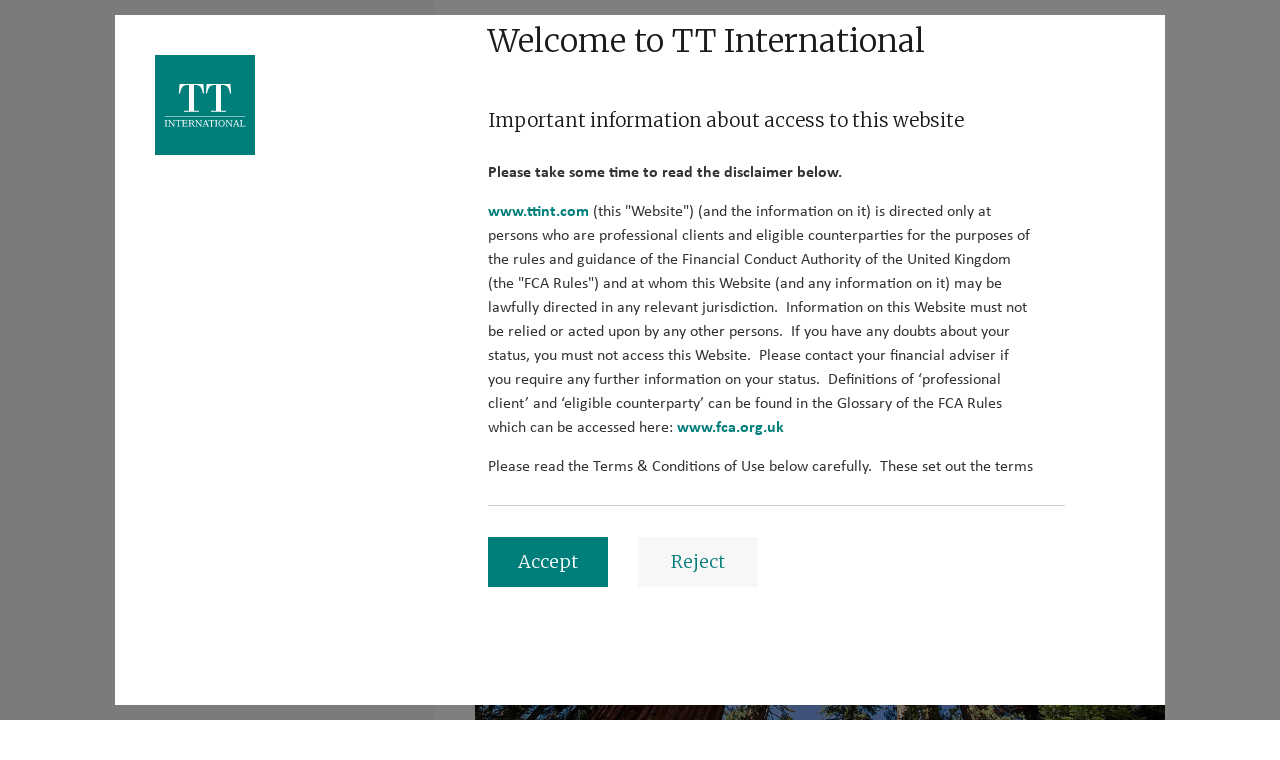

--- FILE ---
content_type: text/html; charset=utf-8
request_url: https://www.ttint.com/happy-world-earth-day/
body_size: 35769
content:

<!DOCTYPE html><!--[if lt IE 7]><html lang="en" class="no-js lt-ie10 lt-ie9 lt-ie8 lt-ie7"><![endif]--><!--[if IE 7]><html lang="en" class="no-js lt-ie10 lt-ie9 lt-ie8"><![endif]--><!--[if IE 8]><html lang="en" class="no-js lt-ie10 lt-ie9"><![endif]--><!--[if IE 9]><html lang="en" class="no-js lt-ie10"><![endif]--><!--[if gt IE 9]><!--><html lang="en" class="no-js"><!--<![endif]--><head><meta charset="utf-8" /><meta http-equiv="X-UA-Compatible" content="IE=edge" /><title>
          
            
              Happy World Earth Day
            
          
          
             – TT International
          
        </title><meta name="viewport" content="width=device-width, initial-scale=1" /><meta name="format-detection" content="telephone=no"><link rel="shortcut icon" href="https://d4ylonze6j5fr.cloudfront.net/static/img/favicon/favicon.ico"><link rel="apple-touch-icon" sizes="57x57" href="https://d4ylonze6j5fr.cloudfront.net/static/img/favicon/apple-touch-icon-57x57.png"><link rel="apple-touch-icon" sizes="60x60" href="https://d4ylonze6j5fr.cloudfront.net/static/img/favicon/apple-touch-icon-60x60.png"><link rel="apple-touch-icon" sizes="72x72" href="https://d4ylonze6j5fr.cloudfront.net/static/img/favicon/apple-touch-icon-72x72.png"><link rel="apple-touch-icon" sizes="76x76" href="https://d4ylonze6j5fr.cloudfront.net/static/img/favicon/apple-touch-icon-76x76.png"><link rel="apple-touch-icon" sizes="114x114" href="https://d4ylonze6j5fr.cloudfront.net/static/img/favicon/apple-touch-icon-114x114.png"><link rel="apple-touch-icon" sizes="120x120" href="https://d4ylonze6j5fr.cloudfront.net/static/img/favicon/apple-touch-icon-120x120.png"><link rel="apple-touch-icon" sizes="144x144" href="https://d4ylonze6j5fr.cloudfront.net/static/img/favicon/apple-touch-icon-144x144.png"><link rel="apple-touch-icon" sizes="152x152" href="https://d4ylonze6j5fr.cloudfront.net/static/img/favicon/apple-touch-icon-152x152.png"><link rel="apple-touch-icon" sizes="180x180" href="https://d4ylonze6j5fr.cloudfront.net/static/img/favicon/apple-touch-icon-180x180.png"><link rel="icon" type="image/png" href="https://d4ylonze6j5fr.cloudfront.net/static/img/favicon/favicon-192x192.png" sizes="192x192"><link rel="icon" type="image/png" href="https://d4ylonze6j5fr.cloudfront.net/static/img/favicon/favicon-160x160.png" sizes="160x160"><link rel="icon" type="image/png" href="https://d4ylonze6j5fr.cloudfront.net/static/img/favicon/favicon-96x96.png" sizes="96x96"><link rel="icon" type="image/png" href="https://d4ylonze6j5fr.cloudfront.net/static/img/favicon/favicon-32x32.png" sizes="32x32"><link rel="icon" type="image/png" href="https://d4ylonze6j5fr.cloudfront.net/static/img/favicon/favicon-16x16.png" sizes="16x16"><link rel="stylesheet" type="text/css" href="https://d4ylonze6j5fr.cloudfront.net/static/css/ttint.min.css"></head><body class="page--footer" data-ga-id="UA-42225870-2"><div class="overlay"></div><div class="hero hero--white"><div class="navbar__wrapper"><div class="section section--navbar"><div class="logo logo--header"><a href="/" class="link link--logo"><img class="logo--green" src="https://d4ylonze6j5fr.cloudfront.net/static/img/logo.svg" alt="TT international" /><img class="logo--grey" src="https://d4ylonze6j5fr.cloudfront.net/static/img/logo--grey.svg" alt="TT international" /></a></div><div class="navbar--links"><a class="link link--hamburguer link--navbar--open" href="#">Open</a><a class="link link--close link--navbar--close" href="#">Close</a></div><ul class="navbar list"><li class="navbar__item "><a class="link link--navbar" href="/who-we-are/">Who We Are</a></li><li class="navbar__item "><a class="link link--navbar" href="/what-we-do/">What We Do</a></li><li class="navbar__item "><a class="link link--navbar" href="/what-we-think/">What We Think</a></li><li class="navbar__item "><a class="link link--navbar" href="/get-in-touch/">Contact</a></li><li class="navbar__item "><a class="link link--navbar" href="/fund-documentation/">Fund Docs</a></li><li class="navbar__item "><a class="link link--navbar" href="/corporate-governance-and-responsibility/">Responsible Investing</a></li><li class="navbar__item "><a class="link link--navbar" href="/news/">News</a></li><li class="navbar__item"><a class="link link--navbar link--login" href="/accounts/login/?next=/happy-world-earth-day/">Log in</a></li></ul></div></div><section class="section section--hero"><hr class="hr--nav" /></section></div><section class="section--wrapper"><div class="section--aside"><section class="section section--footer-links"><div class="section__content"><nav><div class="footer-links"><a class="link link--footer " href="/legal-notice/">
            Legal Notice
          </a><a class="link link--footer " href="/privacy-notices/">
            Privacy Notices
          </a><a class="link link--footer " href="/privacy-policy/">
            Privacy Policy
          </a><a class="link link--footer " href="/mifid-disclosure/">
            MIFIDPRU 8 Disclosures
          </a><a class="link link--footer " href="/uk-reporting-fund-status/">
            UK Reporting Fund Status
          </a><a class="link link--footer " href="/historical-german-tax/">
            Historical German Tax
          </a><a class="link link--footer " href="/careers/">
            Careers
          </a><a class="link link--footer " href="/uk-tax-strategy/">
            UK Tax Strategy
          </a><a class="link link--footer " href="/modern-slavery-statement/">
            Modern Slavery Statement
          </a><a class="link link--footer " href="/edi-statement/">
            EDI Statement
          </a></div></nav></div></section></div><div class="section--with-aside"><section class="section"><h1 class="section__title">Happy World Earth Day</h1><div class="section__content"><div class="rich-text rich-text--image"><img alt="yosemite" height="683" src="https://d1phc1ak57d8yd.cloudfront.net/images/Yosemite_National_Park_California_USA_Mariposa_.original.jpg" width="1024"></div><div class="rich-text"><p>Happy World Earth Day to all. According to a Native American proverb, “We do not inherit the earth from our ancestors, we borrow it from our children.” We were honoured to speak at the Sustainable Investment Forum Europe earlier this month. </p><p><a href="https://player.vimeo.com/video/537672021">Click here</a> to hear our thoughts on topics such as how investors can help to solve the biodiversity crisis, and what we see as the next stage of evolution for sustainable investing: revenue sharing with environmental charities.<br/></p><p><a href="https://upload.wikimedia.org/wikipedia/commons/thumb/8/89/Yosemite_National_Park_%28California%2C_USA%29%2C_Mariposa_Grove_of_Giant_Sequoias_--_2012_--_4595.jpg/1024px-Yosemite_National_Park_%28California%2C_USA%29%2C_Mariposa_Grove_of_Giant_Sequoias_--_2012_--_4595.jpg">Picture source</a><br/></p></div></div><hr class="hr--footer" /></section></div></section><footer><div class="logo logo--footer"><a href="/" class="link link--logo"><img src="https://d4ylonze6j5fr.cloudfront.net/static/img/logo.svg" alt="TT international" /></a></div><div class="footer__content"><nav><ul class="list list--footer"><li class="list__item"><a class="link link--footer" href="/accounts/login/?next=/happy-world-earth-day/">Log in</a></li><li class="list__item"><a class="link link--footer" href="/legal-notice/">
              Legal Notice
            </a></li><li class="list__item"><a class="link link--footer" href="/privacy-notices/">
              Privacy Notices
            </a></li><li class="list__item"><a class="link link--footer" href="/privacy-policy/">
              Privacy Policy
            </a></li><li class="list__item"><a class="link link--footer" href="/mifid-disclosure/">
              MIFIDPRU 8 Disclosures
            </a></li><li class="list__item"><a class="link link--footer" href="/uk-reporting-fund-status/">
              UK Reporting Fund Status
            </a></li><li class="list__item"><a class="link link--footer" href="/historical-german-tax/">
              Historical German Tax
            </a></li><li class="list__item"><a class="link link--footer" href="/careers/">
              Careers
            </a></li><li class="list__item"><a class="link link--footer" href="/uk-tax-strategy/">
              UK Tax Strategy
            </a></li><li class="list__item"><a class="link link--footer" href="/modern-slavery-statement/">
              Modern Slavery Statement
            </a></li><li class="list__item"><a class="link link--footer" href="/edi-statement/">
              EDI Statement
            </a></li></ul></nav><div class="copyright"><p>© Copyright 2026 TT International</p><p>TT International Asset Management Ltd (Company Number: 12093921) is Authorised and Regulated by the Financial Conduct Authority</p></div></div></footer><div class="global-overlay" id="global-overlay"></div><div class="modal" id="modal"><div class="modal__content"></div></div><div class="consent" id="consent" data-modal-class="modal--no-close"><div class="section section--navbar"><div class="logo logo--header"><a href="/" class="link link--logo"><img class="logo--green" src="https://d4ylonze6j5fr.cloudfront.net/static/img/logo.svg" alt="TT international" /><img class="logo--grey" src="https://d4ylonze6j5fr.cloudfront.net/static/img/logo--grey.svg" alt="TT international" /></a></div></div><section class="section section--scroll"><h1 class="section__title">Welcome to TT International</h1><h3 class="section__subtitle">Important information about access to this website</h3><div class="section__content"><div class="rich-text"><p><a></a><b>Please take some time to read the disclaimer below. </b></p><p><a href="http://www.ttint.com">www.ttint.com</a>
(this "Website") (and the information on it) is directed only at persons
who are professional clients and eligible counterparties for the purposes of
the rules and guidance of the Financial Conduct Authority of the United Kingdom
(the "FCA Rules") and at whom this Website (and any information on
it) may be lawfully directed in any relevant jurisdiction.  Information on
this Website must not be relied or acted upon by any other persons.  If
you have any doubts about your status, you must not access this Website.
 Please contact your financial adviser if you require any further
information on your status.  Definitions of ‘professional client’ and
‘eligible counterparty’ can be found in the Glossary of the FCA Rules which can
be accessed here: <a href="http://www.fca.org.uk/">www.fca.org.uk</a></p><p>Please read the Terms &amp; Conditions
of Use below carefully.  These set out the terms and conditions for
accessing this Website.</p><p>After you have read and understood
these Terms &amp; Conditions of Use, you may click "Accept" to
proceed.  By doing so, you:</p><p>1.      
confirm that you are permitted to access this Website because
you are a professional client or an eligible counterparty for the purposes of
the FCA Rules;</p><p>2.      acknowledge
expressly that you have read and understood the Terms &amp; Conditions of Use
and agree to abide by them; and</p><p>3.      confirm that
you are accessing this Website in compliance with the laws and regulations of
the jurisdiction or country in which you are residing.</p><p><strong>If you do
not accept these Terms &amp; Conditions of Use and/or you are a retail client
for the purposes of the FCA Rules, you are not permitted to access this
Website.</strong></p><p><strong>TERMS &amp;
CONDITIONS OF USE</strong></p><p>In these Terms &amp; Conditions of
Use (these “Terms”), references to “you” and “your” are references to any
person using or accessing (or attempting to use or access) this Website.</p><p><strong>1. About TT
International</strong></p><p>This Website is operated by TT
International Asset Management Ltd. and TT International Investment Management
LLP (which is a direct subsidiary of TT International Asset Management Ltd.) (collectively,
“TT”) and the information on this Website is issued by TT both inside and
outside the United Kingdom.  TT International Asset Management Ltd. is a private
limited company and TT International Investment Management LLP is a limited
liability partnership, each having  its head office at 62 Threadneedle
Street, London EC2R 8HP.  TT International Asset Management Ltd. is
authorised and regulated by the Financial Conduct Authority of the United
Kingdom (the “FCA”) and appears on the FCA Register with firm reference number 915787. TT
International Investment Management LLP is authorised and regulated by the FCA
and appears on the FCA Register with firm reference number 599295.   TT
International Asset Management Ltd. is registered as an Investment Adviser with
the U.S. Securities and Exchange Commission (SEC).  TT International (Hong Kong) Limited,
which is a direct subsidiary of TT International Asset Management Ltd., is
licensed by the Hong Kong Securities and Futures Commission (SFC) to provide
services to "professional investors" defined in the Securities and
Futures Ordinance and its subsidiary legislation. </p><p><strong>2. About
this Website</strong></p><p>This Website is broadly separated
into two areas:</p><p>(i) a general area which carries
information about TT and investment strategies managed by TT as well as
documentation that is specific to funds which are authorised in accordance with
European Directive 2009/65/EC and offered by TT (the UCITS Funds).In these
Terms, this area is referred to as the “General Area”; and</p><p>(ii) a restricted private area which
contains specific information about both unregulated alternative funds and the
UCITS funds, offered by TT (together, the “Funds”).  In these Terms, this
area is referred to as the “Private Area”.</p><p>In order to access the General Area,
you must first confirm (i) that you are a professional client or an eligible
counterparty for the purposes of the FCA Rules, (ii) your acceptance of these
Terms, and (iii) that you are accessing this Website in compliance with the
laws and regulations of the jurisdiction or country in which you are residing.</p><p>Once you have accessed the General
Area, you may then register to access information in the Private Area.  To
do so, you must first provide certain information to allow TT to assess your
eligibility to access information about the Funds.  Users who TT
considers, in its absolute discretion, eligible to receive access to the
Private Area will be provided with a username and password in accordance with
Clause 11 of these Terms.  No persons other than those who have been
provided with a username and password by TT should attempt to gain access to
the Private Area.</p><p><strong>3.
Investment Information</strong></p><p><strong>The distribution
of the information contained on this Website in certain jurisdictions may be
restricted by law and persons who access it are required to inform themselves
of, and to comply with, any such restrictions.</strong></p><p>This Website, and the information
contained on it, is directed only at persons in any jurisdiction or country
where such access to, and use of, the information contained on this Website is
not contrary to local law or regulation.  The Funds referred to on this
Website are not available, and prospectuses and other offering materials in
respect of them will not be distributed, to any person resident in the
territory of any jurisdiction where such distribution would be contrary to
local law or regulation.</p><p>The information on this Website does
not constitute an offer or solicitation in any jurisdiction in which such an
offer or solicitation is not authorised or to any person to whom it is unlawful
to make such an offer or solicitation.  Prospective investors in the Funds
should inform themselves as to applicable legal and regulatory requirements
(including in relation to exchange controls and taxation) in the countries of
their citizenship, residence or domicile.  TT and its partners and directors
(as applicable) disclaim all responsibility if you access or download any
information from this Website in breach of any law or regulation of the
jurisdiction or country of which you are a citizen or in which you are residing
or domiciled.</p><p>The terms of investment in any Fund
are governed by the documents establishing such terms.  In the event of
any inconsistency between the information on this Website and the terms
specified in, or established pursuant to, the documents establishing the terms
of issue or contract, the terms so specified or determined shall prevail. 
An application for shares or interests in any of the Funds should only be made
having read fully the relevant prospectus and other offering information for
the relevant Fund.  It is your responsibility to use such documentation
and by making an application you will be deemed to represent that you have read
such applicable documentation and agree to be bound by its contents.</p><p>Information available on this
Website may constitute a financial promotion for the purposes of the FCA Rules.</p><p><strong>4. Accuracy
of Information</strong></p><p>The information contained on this
Website (including any expression of opinion or forecast) has been obtained
from, or is based on, sources believed by TT to be reliable, but is not
guaranteed or warranted as to its current validity, accuracy or completeness. 
Such information is provided without obligation on the part of TT, its partners
and directors (as applicable)  or employees, and on the understanding that
any person who acts upon it or changes his investment position in reliance on
it does so entirely at his own risk.</p><p>Opinions expressed represent the
opinions of TT at the date of publication only, reflecting prevailing market
conditions and certain assumptions (which may not prove to be valid), and are
subject to change.</p><p>Information posted on this Website
is current only as at the date it is first posted and may no longer be true or
complete when viewed by you.  All information contained on this Website
may be changed or amended without prior notice.</p><p><strong>5. Material
Interests</strong></p><p>TT, its directors and/or its employees may have holdings in the Funds and may
otherwise be interested in transactions that you effect in those Funds.</p><p><strong>6. No Advice</strong></p><p>This Website is published solely for
informational purposes on the basis that you make your own investment
decisions.  This Website has no regard to the specific investment
objectives, financial situation or particular needs of any person.</p><p><strong>The
information contained on this Website is not intended to constitute, and should
not be construed as, a personal recommendation or investment advice.</strong></p><p>Potential investors in the Funds
should seek their own independent financial advice.  TT neither provides
investment advice to, nor receives and transmits orders from, investors in the
Funds nor does it carry on any other activities with or for such investors that
constitute "MiFID or equivalent third country business" for the
purposes of the FCA Rules.</p><p><strong>7. Risk
Factors</strong></p><p><strong>Investment
in the Funds and other investments referred to on this Website involves
risk.  The value of investments and the income deriving from them may go
down as well as up.  You may not get back the original amount invested and
may lose all of your investment.</strong></p><p><strong>Past
performance is not a reliable indicator of future results.</strong></p><p>To the extent that this Website
contains any indications as to future performance, such forecasts are not a
reliable indicator of future performance.</p><p>Exchange rates may cause the value
of overseas investments and the income deriving from them to rise and
fall.  Tax assumptions may change if the law changes and the tax treatment
applicable to you will depend on your individual circumstances and may be
subject to change in the future.  You should consult your own tax adviser
in order to understand the tax consequences of an investment in a Fund.</p><p>The risk factors set out above are
not complete and you must refer to the relevant offering documents with respect
to the risks attaching to investment in individual Funds.</p><p><strong>8. UCITS
Funds</strong></p><p>The UCITS Funds may be registered
or otherwise approved for distribution to the public in one or more European
jurisdictions.  The fact of such a registration or approval, however, does
not mean that any regulator has determined that such UCITS Fund is suitable for
all investors.  Investors should continue to consider the terms of
investment in any such UCITS Fund carefully and seek professional investment
advice before taking any decision to invest in a UCITS Fund.</p><p>Where this Website refers to a UCITS
Fund, this Website will also provide details of where and in which languages
the prospectus and key investor information document, as they may be amended
from time to time, may be obtained or how such documents may be accessed.</p><p>The distribution of shares of a
UCITS Fund in Switzerland will be exclusively made to, and directed at,
qualified investors (the "Qualified Investors"), as defined in the
Swiss Collective Investment Schemes Act of 23 June 2006, as amended
("CISA") and its implementing ordinance.</p><p><strong>9. US
Persons</strong></p><p>The Funds are not offered or sold to
the public in the United States.</p><p>TT will provide access to the
Private Area to “U.S. persons”, as defined in Regulation S under the U.S.
Securities Act of 1933, as amended, only if permitted to do so under U.S.
federal and state securities laws.</p><p>TT will provide access to the
Private Area to persons that are not “Non-United States persons” as defined in
Rule 4.7 of the U.S. Commodity Futures Trading Commission only if permitted to
do so by the rules of the Commission.</p><p>In order to obtain access to the
Private Area, “U.S. persons” and persons that are not “Non-United States
persons”, each as so defined, will be required to provide TT with written
assurances for purposes of compliance with U.S. law.  For additional
information, please contact TT according to the procedure specified in Clause
19 of these Terms.</p><p><strong>10. Your Use
of this Website</strong></p><p>You must NOT use this Website (or
permit or procure others to use it) as follows:</p><p>10.1 if you are a retail client for
the purposes of the FCA Rules and/or it is otherwise unlawful for you to access
the information on this Website;</p><p>10.2 for any unlawful, improper or
illegal purpose or activity;</p><p>10.3 to communicate or receive
information that is obscene, indecent, pornographic, sadistic, cruel, or racist
in content, of a sexually explicit or graphic nature, which promotes or incites
discrimination, hatred or racism or which might be legally actionable for any
reason;</p><p>10.4 in a manner intended to
threaten, harass, or intimidate;</p><p>10.5 to violate TT’s or any third party's
copyright, trademark, proprietary or other intellectual property rights;</p><p>10.6 to impersonate any of TT’s partners
and directors (as applicable), employees or other person or use a false name
while using this Website or implying an association with TT;</p><p>10.7 to penetrate TT’s security
measures or other entities' systems ("hacking");</p><p>10.8 to generate excessive amounts
of internet traffic, to interfere with TT’s network or other’s use of this
Website or to engage in activities designed to or having the effect of
degrading or denying service to users of this Website or others; and/or</p><p>10.9 to introduce viruses, worms,
harmful codes and/or Trojan horses onto the internet or into this Website or
any other entity’s systems and it is your responsibility to ensure that
whatever you download or select for your use from this Website is free from
such items.</p><p>When using this Website, you must
comply with all applicable local, national and international laws and
regulations, including those related to data privacy, international
communications and exportation of technical or personal data.  It may be
illegal to download the information contained on this Website in certain
countries and TT, its partners, employees, associates and affiliates disclaim
all responsibility if you download any information from this Website in breach
of any law or regulation of the country in which you reside.</p><p><strong>11. User
Identification Code</strong></p><p>In order to access the Private Area,
you must first apply for a username and password through this Website.</p><p>TT may contact you in connection
with your application to access the Private Area as part of the process of
establishing your eligibility to access that part of this Website.  You
are responsible for ensuring that any information that you provide to TT as
part of the eligibility check is accurate and kept up to date at all
times.  Any changes to the information provided to TT must be notified to
TT immediately.</p><p>To the extent that you are provided
with a username and password in order to access the Private Area, you:</p><p>(A) shall be solely responsible for
the use of the Private Area accessed through your username and password;</p><p>(B) must treat this information as
confidential and you must not disclose it to any third party or allow any third
party to access this Website using your username and/or password;</p><p>(C) authorise TT to assume that any
person using this Website with your username and password is you; and</p><p>(D) agree to notify TT immediately
if you suspect unauthorised use of this Website or of your username and/or
password.</p><p>TT may revoke access to the Private
Area in its absolute discretion at any time without notice.</p><p><strong>12.
Termination and Suspension of Access to this Website</strong></p><p>TT reserves the right to deny you
access to this Website, or immediately to suspend or terminate your access to
this Website, or to disable any username or password (whether chosen by you or
allocated by us) at any time if your use of this Website (in the sole
discretion of TT) in any manner breaches these Terms or for any other reason.</p><p><strong>13.
Intellectual Property Rights</strong></p><p>The entire contents of this Website
are subject to copyright with all rights reserved.  You may download or
print individual sections of this Website for your personal use and information
only provided that you retain all copyright and other proprietary
notices.  You may not reproduce (in whole or in part), transmit (by
electronic means or otherwise), modify, link into or use for any public or
commercial purpose this Website without the prior written permission of
TT.  Nothing on this Website should be construed as granting any licence
or right in relation to any of the trademarks of TT or those of its associates
or affiliates or any third party.</p><p><strong>14. Linked
Websites</strong></p><p>This Website may be linked to third
party websites or contain information provided by third parties. Neither TT nor
its partners or employees make any representation as to the accuracy or
completeness of such websites or information.  TT has not and will not
review or update such websites or information and cautions you that any use
made of such websites or information is at your own risk.  TT and its partners
and directors (as applicable)  and employees do not accept any liability
arising out of the information contained on any linked website or information
on this Website provided by a third party and the use of such sites and
information is at your own risk.</p><p><strong>15.
Liability for Use of this Website</strong></p><p>Access to this Website is permitted
on a temporary basis and TT reserves the right to withdraw or amend the service
provided on this Website without notice.  TT and its partners and directors
(as applicable)  and employees do not accept any liability if, for any
reason, this Website is unavailable at any time or for any period.</p><p>No representation, warranty or
undertaking is given as to the accuracy or completeness of the information
contained on this Website by TT, its partners and directors (as applicable),
employees or any of its associates or affiliates and no liability is accepted
by such persons for the accuracy or completeness of such information.  In
no event will TT, its partners and directors (as applicable), employees or any
of its associates or affiliates be liable to any person (including, for the
avoidance of doubt, persons who are accessing this Website in compliance with
these Terms and those who are not as well as any persons who may be informed of
the contents of this Website) for any direct, indirect, special or
consequential damages arising out of any use of the information contained on
this Website, or on any other hyper-linked site, including, without limitation,
any lost profits, business interruption, loss of programs or data on your
equipment, or otherwise, even if TT is expressly advised of the possibility or
likelihood of such damages.</p><p>The information, except as otherwise
stated, on this Website has been prepared, approved and issued by TT and the
information and opinions contained on this Website have been compiled, or
arrived at, in good faith and on the basis of publicly available information,
internally developed data and sources believed to be reliable as at the date of
publication.  However, to the extent permitted by law, TT, its partners
and directors (as applicable), employees, associates and affiliates hereby expressly
exclude all conditions, warranties, representations and other terms which might
otherwise be implied by statute, common law or the law of equity and any
liability for any direct, indirect or consequential loss or damage of any kind
incurred by any user in connection with this Website or in reliance on the
information or opinions contained on it, or in connection with the use,
inability to use, or results of the use of this Website or any websites linked
to it or materials posted on it.  This does not affect the liability of
any person for any loss or damage which cannot be excluded or limited under
applicable law.</p><p>The internet is not a completely
reliable transmission medium and neither TT, its partners and directors (as
applicable), employees or any of its affiliates or associates accepts any
liability for any data transmission errors such as data loss or damage or
alteration of any kind or for the security or confidentiality of information
transmitted across the internet to or from TT or any of its associates or
affiliates.  Any such transmission of information is entirely at your own
risk.</p><p>Nothing in these Terms is intended
to exclude or restrict any duty or liability that (i) TT has to its customers
under the "regulatory system" in the United Kingdom (as such term is
defined in the FCA Rules); (ii) may arise under U.S. federal or state
securities laws; or (iii) otherwise may not be excluded or restricted as a
matter of applicable law.</p><p><strong>16. Cookies</strong></p><p>TT takes the privacy of any personal
information you may provide to it through this Website seriously.  A
"cookie" is a piece of information that is saved to your computer's
hard disk by the web server.  Cookies do not contain any personal
information about you and cannot be used to identify any individual user. 
Confirmation of reading and accepting these Terms will place a cookie on your
computer's hard disk.  This will facilitate your navigation of this
Website by not showing these Terms again during this browser session.  It
will also allow TT to record your visit and may be used to evaluate users’ use
of this Website and to compile statistical reports on Website activity for
TT.  This cookie will remain on your computer unless it is removed or you
set your browser not to accept cookies, however, if you do this, you may not be
able to use the full range of services available on this Website.  To find
out more about cookies including how to control and delete them visit <a href="http://www.aboutcookies.org/">www.aboutcookies.org</a>.</p><p><strong>17. Data
Protection and Privacy</strong></p><p>TT collects certain personal
information about you such as your name, address, telephone number, email
address details and other information when it is voluntarily submitted to TT on
this Website, including in connection with its registration procedures for
access to the Private Area.  TT uses this information to ensure compliance
with its obligations under the UK regulatory regime, the General Data
Protection Regulation, any other relevant data privacy regulations and for its
own internal purposes.</p><p>Please note that by submitting
personal information you are consenting to such information being processed for
the purposes referred to above. You also agree that TT has the right to use and
store such data on its internal systems and to transfer it to its associates
and affiliates, whether inside or outside the European Union, for the purpose
of providing services to you. You should also be aware that the level of
protection in relation to the processing of personal data may not be the same
in countries outside the European Union as in the United Kingdom. For more
information on how TT will use your personal information, please see the
relevant Privacy Notice found <a href="https://www.ttint.com/documents/224/Global_Privacy_Notice.pdf">here</a>. </p><p><strong>18. Law and
Variation</strong></p><p>This Website is established in
England by TT in accordance with, and these Terms and any non-contractual
obligations arising from or connected with them shall be governed by, English
law and these Terms shall be construed in accordance with English law.  A
condition of using this Website is that in the event of any dispute or
proceeding you irrevocably submit to the exclusive jurisdiction of the English
Courts and waive any objection to proceedings in such courts on the grounds of
venue or on the grounds that the proceedings have been brought in an
inconvenient forum.</p><p>TT may revise these Terms at any
time and the current version of these Terms may be viewed at any time through
this Website, please see the <a href="https://www.ttint.com/legal-notice/">Legal Notice</a>. You are expected to review these
Terms from time to time to take notice of any changes TT makes, as they are
binding on you.  If any provision of these Terms is held by any court or
competent authority to be illegal, void, invalid or unenforceable under the
laws of any jurisdiction, the legality, validity and enforceability of the
remainder of these Terms in that jurisdiction shall not be affected and the
legality, validity and enforceability of the whole of these Terms in any other
jurisdictions shall not be affected.</p><p>Each time you use this Website, a
condition of use is that you comply with these Terms.</p><p><strong>19. Contact
Us</strong></p><p>You can contact TT at: T: +44 20
7509 1000, F: +44 20 7509 1289, or by email to <a href="mailto:info@ttint.com">info@ttint.com</a>.</p><p>TT International Asset Management
Ltd.<b></b></p><p></p><p>TT
International Investment Management LLP<br/>
62 Threadneedle Street, London, EC2R 8HP, England<br/>
© 2020 TT International<br/>
Authorised and regulated in the UK by the Financial Conduct Authority<b></b></p><p></p><p></p></div><hr /><div class="consent__footer"><button class="consent__button link link--button" data-action="accept">Accept</button><a class="consent__button link link--button link--inverted" href="https://google.co.uk">Reject</a></div></div></section></div><script type="text/javascript" src="https://d4ylonze6j5fr.cloudfront.net/static/js/libs.min.js"></script><script type="text/javascript" src="https://d4ylonze6j5fr.cloudfront.net/static/js/main.min.js"></script></body></html>


--- FILE ---
content_type: text/css; charset="utf-8"
request_url: https://d4ylonze6j5fr.cloudfront.net/static/css/ttint.min.css
body_size: 11939
content:
@import url("https://fonts.googleapis.com/css?family=Merriweather:300,400,700");hr,.section{list-style:none;margin:0;padding:0;margin-left:-30px}.form__panel,hr,.insight,.list--products .list__item,.profile__content,.scroll__button,.section__title,.section__categories,.section__subtitle,.section__content,.section--contact-us .section__content{display:inline-block;padding-left:30px;vertical-align:top;width:100%;-webkit-box-sizing:border-box;box-sizing:border-box}.section--aside,.section--with-aside{width:100%}footer .list__item{width:50%}@media only screen and (min-width: 738px){.insight,.link--button{width:50%}footer .logo,.form__panel--left{width:33.333%}footer .footer__content,.form__panel--right,hr,.navbar,.profile__content,.section__title,.section__categories,.section__subtitle,.section__content,.section--with-aside,.section--contact-us .section__description{width:66.666%}}@media only screen and (min-width: 1025px){.list--products .list__item{width:50%}}[class*="push--"]{position:relative}@media only screen and (min-width: 738px){.form__submit--center,hr,.navbar,.profile__content,.hero--outer-scroll .scroll__button,.section__title,.section__categories,.section__subtitle,.section__content,.page--error footer .footer__content,.section--contact-us .section__description{left:33.333%;position:relative}}[class*="pull--"]{position:relative}/*!
 * fullPage 2.8.0
 * https://github.com/alvarotrigo/fullPage.js
 * MIT licensed
 *
 * Copyright (C) 2013 alvarotrigo.com - A project by Alvaro Trigo
 * Contribution by Jhony0311
 */html.fp-enabled,.fp-enabled body{margin:0;padding:0;overflow:hidden;-webkit-tap-highlight-color:rgba(0,0,0,0)}#superContainer{height:100%;position:relative;-ms-touch-action:none;touch-action:none}.fp-section{position:relative;-webkit-box-sizing:border-box;box-sizing:border-box}.fp-slide{float:left}.fp-slide,.fp-slidesContainer{height:100%;display:block}.fp-slides{z-index:1;height:100%;overflow:hidden;position:relative;-webkit-transition:all 0.3s ease-out;transition:all 0.3s ease-out}.fp-section.fp-table,.fp-slide.fp-table{display:table;table-layout:fixed;width:100%}.fp-tableCell{display:table-cell;vertical-align:middle;width:100%;height:100%}.fp-slidesContainer{float:left;position:relative}.fp-controlArrow{-webkit-user-select:none;-moz-user-select:none;-khtml-user-select:none;-ms-user-select:none;position:absolute;z-index:4;top:50%;cursor:pointer;width:0;height:0;border-style:solid;margin-top:-38px;-webkit-transform:translate3d(0, 0, 0);-ms-transform:translate3d(0, 0, 0);transform:translate3d(0, 0, 0)}.fp-controlArrow.fp-prev{left:15px;width:0;border-width:38.5px 34px 38.5px 0;border-color:transparent #fff transparent transparent}.fp-controlArrow.fp-next{right:15px;border-width:38.5px 0 38.5px 34px;border-color:transparent transparent transparent #fff}.fp-scrollable{overflow:scroll}.fp-notransition{-webkit-transition:none !important;transition:none !important}.fp-slidesNav{position:absolute;z-index:4;left:50%;opacity:1}.fp-slidesNav.bottom{bottom:17px}.fp-slidesNav.top{top:17px}#fp-nav ul,.fp-slidesNav ul{margin:0;padding:0}#fp-nav ul li,.fp-slidesNav ul li{display:block;width:14px;height:13px;margin:7px;position:relative}#fp-nav ul li a,.fp-slidesNav ul li a{display:block;position:relative;z-index:1;width:100%;height:100%;cursor:pointer;text-decoration:none}#fp-nav ul li a.active span,.fp-slidesNav ul li a.active span{height:12px;width:12px;margin:-6px 0 0 -6px;border-radius:100%}#fp-nav ul li:hover #fp-nav ul li a.active span,#fp-slidesNav ul li:hover #fp-nav ul li a.active span,#fp-nav ul li:hover .fp-slidesNav ul li a.active span,#fp-slidesNav ul li:hover .fp-slidesNav ul li a.active span{height:12px;width:12px;margin:-6px 0 0 -6px;border-radius:100%}#fp-nav ul li a span,.fp-slidesNav ul li a span{border-radius:50%;position:absolute;z-index:1;height:4px;width:4px;border:0;background:#333;left:50%;top:50%;margin:-2px 0 0 -2px;-webkit-transition:all 0.1s ease-in-out;transition:all 0.1s ease-in-out}#fp-nav ul li:hover a span,.fp-slidesNav ul li:hover a span{width:10px;height:10px;margin:-5px 0px 0px -5px}#fp-nav{position:fixed;z-index:100;margin-top:-32px;top:50%;opacity:1;-webkit-transform:translate3d(0, 0, 0)}#fp-nav.right{right:17px}#fp-nav.left{left:17px}#fp-nav ul li .fp-tooltip{position:absolute;top:-2px;color:#fff;font-size:14px;font-family:arial, helvetica, sans-serif;white-space:nowrap;max-width:220px;overflow:hidden;display:block;opacity:0;width:0;cursor:pointer}#fp-nav ul li .fp-tooltip.right{right:20px}#fp-nav ul li:hover .fp-tooltip{-webkit-transition:opacity 0.2s ease-in;transition:opacity 0.2s ease-in;width:auto;opacity:1}#fp-nav.fp-show-active a.active+.fp-tooltip{-webkit-transition:opacity 0.2s ease-in;transition:opacity 0.2s ease-in;width:auto;opacity:1}.fp-slidesNav ul li{display:inline-block}.fp-auto-height.fp-section,.fp-auto-height .fp-slide,.fp-auto-height .fp-tableCell{height:auto !important}.fp-responsive .fp-auto-height-responsive.fp-section,.fp-responsive .fp-auto-height-responsive .fp-slide,.fp-responsive .fp-auto-height-responsive .fp-tableCell{height:auto !important}/*! normalize.css v4.0.0 | MIT License | github.com/necolas/normalize.css */html{font-family:sans-serif;-ms-text-size-adjust:100%;-webkit-text-size-adjust:100%}body{margin:0}article,aside,details,figcaption,figure,footer,header,main,menu,nav,section,summary{display:block}audio,canvas,progress,video{display:inline-block}audio:not([controls]){display:none;height:0}progress{vertical-align:baseline}template,[hidden]{display:none}a{background-color:transparent;-webkit-text-decoration-skip:objects}a:active,a:hover{outline-width:0}abbr[title]{border-bottom:none;text-decoration:underline;-webkit-text-decoration:underline dotted;text-decoration:underline dotted}b,strong{font-weight:inherit}b,strong{font-weight:bolder}dfn{font-style:italic}h1{font-size:2em;margin:0.67em 0}mark{background-color:#ff0;color:#000}small{font-size:80%}sub,sup{font-size:75%;line-height:0;position:relative;vertical-align:baseline}sub{bottom:-0.25em}sup{top:-0.5em}img{border-style:none}svg:not(:root){overflow:hidden}code,kbd,pre,samp{font-family:monospace, monospace;font-size:1em}figure{margin:1em 40px}hr{-webkit-box-sizing:content-box;box-sizing:content-box;height:0;overflow:visible}button,input,select,textarea{font:inherit;margin:0}optgroup{font-weight:bold}button,input{overflow:visible}button,select{text-transform:none}button,html [type="button"],[type="reset"],[type="submit"]{-webkit-appearance:button}button::-moz-focus-inner,[type="button"]::-moz-focus-inner,[type="reset"]::-moz-focus-inner,[type="submit"]::-moz-focus-inner{border-style:none;padding:0}button:-moz-focusring,[type="button"]:-moz-focusring,[type="reset"]:-moz-focusring,[type="submit"]:-moz-focusring{outline:1px dotted ButtonText}fieldset{border:1px solid #c0c0c0;margin:0 2px;padding:0.35em 0.625em 0.75em}legend{-webkit-box-sizing:border-box;box-sizing:border-box;color:inherit;display:table;max-width:100%;padding:0;white-space:normal}textarea{overflow:auto}[type="checkbox"],[type="radio"]{-webkit-box-sizing:border-box;box-sizing:border-box;padding:0}[type="number"]::-webkit-inner-spin-button,[type="number"]::-webkit-outer-spin-button{height:auto}[type="search"]{-webkit-appearance:textfield;outline-offset:-2px}[type="search"]::-webkit-search-cancel-button,[type="search"]::-webkit-search-decoration{-webkit-appearance:none}::-webkit-input-placeholder{color:inherit;opacity:0.54}::-webkit-file-upload-button{-webkit-appearance:button;font:inherit}@font-face{font-family:'Calibri';font-style:normal;font-weight:300;src:url("/static/fonts/calibri.woff") format("woff"),url("/static/fonts/calibri.ttf") format("truetype");text-rendering:optimizeLegibility}@font-face{font-family:'Calibri';font-style:italic;font-weight:300;src:url("/static/fonts/calibri-italic.woff") format("woff"),url("/static/fonts/calibri-italic.ttf") format("truetype");text-rendering:optimizeLegibility}@font-face{font-family:'Calibri';font-style:normal;font-weight:600;src:url("/static/fonts/calibri-bold.woff") format("woff"),url("/static/fonts/calibri-bold.ttf") format("truetype");text-rendering:optimizeLegibility}@font-face{font-family:'Calibri';font-style:italic;font-weight:600;src:url("/static/fonts/calibri-bold-italic.woff") format("woff"),url("/static/fonts/calibri-bold-italic.ttf") format("truetype");text-rendering:optimizeLegibility}body{-webkit-font-smoothing:antialiased;-webkit-text-size-adjust:100%;color:#333;font-family:Calibri,"Monotype",sans-serif;font-size:18px;font-weight:300;line-height:24px}@media (min-width: 738px){body{font-size:16px}}h1,h2,h3,h4,h5{color:#1a1a1a;font-family:"Merriweather",serif;font-weight:300}h1{font-size:24px;line-height:36px}h1.section__title--hero{color:#333}@media (min-width: 738px){h1{font-size:32px;line-height:52px}}h4{font-size:18px;line-height:1.3}@media (min-width: 738px){h4{font-size:14px;line-height:1.4}}body{background-color:#fff}body:after{content:'t';display:none}@media (min-width: 738px){body:after{content:'s'}}@media (min-width: 1025px){body:after{content:'m'}}@media (min-width: 1280px){body:after{content:'l'}}body [tabindex='-1']{outline:0}body.modal-open{overflow:hidden}@media (min-width: 738px){.fade-out{-webkit-backface-visibility:hidden;backface-visibility:hidden}}ul{list-style-type:none;margin:0;padding:0}p{margin:15px 0}.hide{display:none !important}b,strong{font-weight:bold}.address{-webkit-box-sizing:border-box;box-sizing:border-box;font-family:Calibri,"Monotype",sans-serif;font-size:16px;line-height:24px;margin-bottom:0;margin-left:-30px;margin-right:-30px;margin-top:0;padding:20px 30px;width:100vw}@media (min-width: 738px){.address{color:#fff;margin:30px;padding:0;width:auto}.address:after{background-color:#007e7a;content:' ';height:30px;left:-10px;position:absolute;top:45%;-webkit-transform:rotate(45deg);-ms-transform:rotate(45deg);transform:rotate(45deg);width:30px}.tabs__container--info .address{display:none}}.section .address p{margin:0}@media (min-width: 738px){.address__address,.section .address .address__email{margin-bottom:15px}}.address__header,.address__email span{font-weight:600}.address__header{color:#666;font-size:20px;margin-bottom:5px}@media (min-width: 738px){.address__header{color:#fff;font-size:18px}}.address__address .rich-text p{font-size:16px}.address__tel,.address__email,.address__link{display:none}@media (min-width: 738px){.address__tel,.address__email,.address__link{display:block}}.address .icon{display:inline-block;height:40px;margin-right:20px;margin-top:20px;width:40px}@media (min-width: 738px){.address .icon{display:none}}.tabs__container:nth-child(2) .address{background-color:#ececec}@media (min-width: 738px){.tabs__container:nth-child(2) .address{background-color:transparent}}.consent{display:none;height:100%}.modal .consent{display:block}.consent .section{margin-bottom:0;margin-top:0;padding:0 40px}.consent .section--navbar{background:none;min-height:auto}.consent .section--navbar .logo--header{margin-top:40px}.consent .section__title,.consent .section__subtitle{margin-right:0;margin-top:30px}@media (min-width: 738px){.consent .section__title,.consent .section__subtitle{margin-right:60px;white-space:nowrap}}@media (min-width: 738px){.consent .section__title{margin-top:100px}}.consent .section__subtitle{line-height:28px}@media (min-width: 738px){.consent .section__subtitle{line-height:48px;overflow:hidden;text-overflow:ellipsis}}.consent .section__content{margin-top:0}@media (min-width: 738px){.consent .section__content{margin:0}}.consent .section__content hr{left:0;margin:0;margin-right:60px;margin-top:30px}@media (min-width: 738px){.consent .section .rich-text{margin-right:60px;margin-top:15px;max-height:calc(100vh - 30px  * 13.5);max-width:600px;overflow:scroll;overflow-x:hidden}.consent .section .rich-text>*{padding-right:30px}.consent .section .rich-text>*:first-child{margin-top:0}}.consent .consent__button{display:inline-block;line-height:30px;margin-right:20px;margin-top:30px;min-width:120px;width:auto}@media (min-width: 738px){.consent .consent__button{margin-right:30px}}.consent .consent__footer{margin-bottom:30px}@media (min-width: 738px){.consent .consent__footer{margin-bottom:15px}}.page--home .consent .section{margin:0}.page--home .consent .section__title,.page--home .consent .section__subtitle{color:#1a1a1a}@media (min-width: 738px){.page--home .consent .section__title,.page--home .consent .section__subtitle{margin:0;padding-left:10px}}@media (min-width: 738px){.page--home .consent .section__content{padding-left:10px}}@media (min-width: 738px){.page--home .consent .section__content .rich-text{max-height:calc(100vh - 30px * 14)}}.page--home .consent .section__content hr{border-top:1px solid rgba(0,0,0,0.2);display:block}@media (min-width: 738px){.page--home .consent .section--navbar{padding-top:0}}.page--home .consent .section .link--button{color:#fff}.page--home .consent .section .link--inverted{color:#007e7a}.page--home .consent .section .link:hover,.page--home .consent .section .link:active{color:#f39131}@media (max-width: 600px){.page--home .consent{padding-bottom:30px}}@media (max-width: 200px){.page--home .consent{padding-bottom:98px}}@media (max-width: 600px){.consent .consent__footer{background-color:#fff;bottom:7.5px;left:7.5px;margin:0;right:7.5px;position:fixed}.consent .consent__footer .consent__button{margin:0;width:50%}}@media (max-width: 250px){.consent .consent__footer .consent__button{width:100%}}footer{padding:10px 30px 30px}@media (min-width: 738px){footer{margin:auto;max-width:1050px;padding:30px}}@media (min-width: 738px){footer .logo{display:inline-block}}@media (min-width: 738px){footer .footer__content{display:inline-block}}footer .list,footer .copyright{margin-top:20px}@media (min-width: 738px){footer .list,footer .copyright{padding-left:10px}}footer .list__item{display:inline-block}@media (min-width: 738px){footer .list{margin:0}footer .list__item{padding-right:15px;width:auto}footer .list__item:after{color:#007e7a;content:'|';padding-left:10px}footer .list__item:last-child:after{content:'';padding-left:0}}footer .copyright{color:#999;font-size:14px}footer .copyright p{margin:15px 0}@media (min-width: 738px){footer .copyright{font-size:16px;line-height:24px;margin-top:30px}footer .copyright p{margin:0}}.form{margin:20px 0}.form select::-ms-expand{display:none}@media (min-width: 738px){.form{margin:30px 0}}.form label{display:block;font-family:"Merriweather",serif;font-size:18px;line-height:32px;margin-bottom:10px}.form__submit,.form input,.form textarea{background-color:#e6f4f4;border:1px solid transparent;-webkit-box-sizing:border-box;box-sizing:border-box;color:#007e7a;font-size:18px;line-height:24px;padding:15px;width:100%}@media (min-width: 738px){.form__submit,.form input,.form textarea{padding:8px 15px}}.form__submit{background-color:#007e7a;color:#fff;font-family:"Merriweather",serif;margin:15px 0}@media (min-width: 738px){.form__submit{width:50%}}@media (min-width: 738px){.form__submit--center{margin-left:10px;width:33.333%}}.form__submit--disabled{background-color:#f7f7f7;color:#999}.form select{-webkit-appearance:none;-moz-appearance:none;appearance:none;border:1px solid #ececec;border-radius:0;color:#007e7a;font-family:Calibri,"Monotype",sans-serif;font-size:18px;font-weight:600;padding:15px;position:relative;width:100%}@media (min-width: 738px){.form select{font-size:16px;line-height:24px;min-height:42px;padding:9px 15px}}.form textarea{max-height:150px}.form__field{margin-bottom:23px}@media (min-width: 738px){.form__field{margin:20px 0}}.form .form__field--group-title{color:#666;font-family:Calibri,"Monotype",sans-serif;font-size:20px;font-weight:600;line-height:28px}.form__field--enquiry-type,.form__field--country,.form__field--date{position:relative}.form__field--enquiry-type:after,.form__field--country:after,.form__field--date:after{background-image:url("../img/arrow--green.svg");background-size:12px 8px;content:' ';height:8px;pointer-events:none;position:absolute;right:15px;top:60px;width:12px}.form__field--enquiry-type.form__field--invalid:after,.form__field--country.form__field--invalid:after,.form__field--date.form__field--invalid:after{background-image:url("../img/arrow--red.svg")}.form__field--date{display:inline-block;margin-bottom:10px;min-width:120px;width:calc(50% - 30px / 6)}.form__field--date:nth-child(2){margin-right:10px}.form__field--date:after{top:18px}.form__field--radio input,.form__field--checkboxes input{width:auto}.form__field--radio label,.form__field--checkboxes label{display:inline;font-family:Calibri,"Monotype",sans-serif;font-size:16px;line-height:28px;margin-right:30px}.form__field--radio label:hover,.form__field--radio label:active,.form__field--checkboxes label:hover,.form__field--checkboxes label:active{cursor:pointer}.form__field--radio span,.form__field--checkboxes span{padding:0 15px}.form__field--radio{display:block;font-family:Calibri,"Monotype",sans-serif;font-size:16px;line-height:28px;margin-bottom:0}@media (min-width: 738px){.form__field--radio{display:inline-block}}.form__field--checkboxes div{margin-left:20px;position:relative}@media (min-width: 738px){.form__field--checkboxes div{display:inline-block;margin-right:30px;width:calc(50% - 30px / 2)}.form__field--checkboxes div:nth-child(2n){margin-right:0}}.form__field--checkboxes div input{margin-left:-20px}.form__field--checkboxes div span{padding:0 5px}.form__field--invalid input,.form__field--invalid textarea{background-color:rgba(208,1,27,0.1);color:#d0021b}.form__field--invalid select{border:1px solid #d0021b;color:#d0021b}.form__field--filled input,.form__field--filled textarea{background-color:#ececec;color:#333}@media (min-width: 738px){.form__panel--half .form__field{display:inline-block;margin-right:30px;width:calc(50% - 30px / 2)}.form__panel--half .form__field:nth-child(2n){margin-right:0}}.form__panel{padding:0;position:relative}@media (min-width: 738px){.form__panel--left{-webkit-box-sizing:border-box;box-sizing:border-box;padding-right:20px}}@media (min-width: 738px){.form__panel--right{-webkit-box-sizing:border-box;box-sizing:border-box;padding-left:10px}}.form__panel h2{font-size:18px;line-height:28px}@media (min-width: 738px){.form__panel h2{line-height:52px;margin:0}}.form__phone{white-space:nowrap}.errorlist,.errornote{color:#d0021b;margin:10px 0;padding:0 15px}.errornote{padding:0}.global-overlay{background:rgba(0,0,0,0.5);bottom:0;display:none;left:0;position:fixed;right:0;top:0;z-index:30}.global-overlay.is-active{display:block}@media (min-width: 738px){.hero{background-color:#ececec;padding:30px 0}}@media (min-width: 738px){.hero--outer-scroll{margin-bottom:90px;position:relative}}.hero--background{background-image:none;background-size:0 0}@media (min-width: 738px){.hero--background{background-position:center;background-size:cover;min-height:calc(100vh - 30px * 5)}}@media (min-width: 738px){.hero--dark .section__title{color:#ececec}}@media (min-width: 738px){.hero--dark .section__content p{color:#ccc}}.hero--white{background-color:transparent}hr{border:0;border-bottom:1px solid rgba(255,255,255,0.3);border-top:1px solid rgba(0,0,0,0.2);display:block;height:0;margin:30px;text-align:left;width:calc(100% - (30px * 3))}.section hr{margin:30px 0;width:calc(100% - 30px)}@media (min-width: 738px){.section hr{left:10px;margin:30px 0;margin-left:33.33%;margin-right:10px;padding-left:0;width:auto}}.section hr.hr--nav{display:none}@media (min-width: 738px){.section hr.hr--nav{display:block;margin-bottom:30px;margin-left:33.33%;width:330px}}@media (min-width: 738px){.section hr.hr--footer{margin-left:0}}.section .form__panel hr{margin-top:45px}@media (min-width: 738px){.section .form__panel hr{left:0;margin-left:0;margin-top:30px;width:100%}}@media (min-width: 738px){hr{margin:0;width:66.666%}}@media (min-width: 738px){hr.hr--hero{display:none}}.icon--lock{left:20px;position:absolute;top:20px}.icon--lock.icon--form{left:0;position:relative;top:2px;width:12px}.icon--title{display:block;margin:15px 0}@media (min-width: 738px){.icon--title{margin:0;position:absolute}}.icon--globe{height:39px;width:39px}@media (min-width: 738px){.icon--globe{height:55px;left:-75px;top:-5px;width:55px}}.section__type .icon--globe{height:25px;left:10px;top:0;width:25px}.icon--papers{height:40px;width:32px}@media (min-width: 738px){.icon--papers{height:56px;left:-65px;top:-5px;width:45px}}.section__type .icon--papers{height:24px;left:10px;top:2px;width:20px}.icon--market{height:39px;width:39px}@media (min-width: 738px){.icon--market{height:55px;left:-75px;top:-5px;width:55px}}.section__type .icon--market{height:25px;left:10px;top:2px;width:25px}.insight{padding:0}@media (min-width: 738px){.insight{margin-bottom:15px;margin-right:30px;max-width:330px;width:calc(50% - 30px / 2)}.insight:nth-child(2n){margin-right:0}.section__content--three-columns .insight{width:calc(33.333% - ( 30px * 2 / 3 ))}.section__content--three-columns .insight:nth-child(2n){margin-right:30px}.section__content--three-columns .insight:nth-child(3n){margin-right:0}.section__content--three-columns .insight .rich-text{-webkit-column-count:1;-moz-column-count:1;column-count:1}}.insight__title{font-size:18px;line-height:32px;margin-bottom:15px;margin-top:30px}@media (min-width: 738px){.insight__title{line-height:28px}}.insight__description{margin:10px 0}@media (min-width: 738px){.insight__description{margin:5px 0}.section__content .insight__description p{margin:5px 0}}.section__content--three-columns .insight__description .rich-text{width:100%}.section__content .insight__authors{margin:0}a,.link{color:#007e7a;cursor:pointer;font-weight:600;text-decoration:none}a:hover,a:active,.link:hover,.link:active{color:#f39131}.link{font-size:16px}.link--navbar{color:#333;font-size:14px;font-weight:300}@media (min-width: 738px){.hero--dark .link--navbar{color:#fff}}.navbar--active .link--navbar{color:#ccc;font-size:18px;line-height:52px}.link--login{display:block}@media (min-width: 738px){.link--login{display:none}}.link.active,.link:hover,.navbar__item--active .link{color:#f39131}.link__arrow{padding-left:20px;position:relative}.link__arrow:before{background-image:url("../img/arrow--green.svg");background-repeat:no-repeat;content:' ';height:8px;left:0;position:absolute;top:8px;width:12px}.link__arrow:active:before,.link__arrow:hover:before{background-image:url("../img/arrow--orange.svg")}.link__arrow--active:before{-webkit-transform:rotate(180deg);-ms-transform:rotate(180deg);transform:rotate(180deg)}.link__arrow--greater:before{top:5px;-webkit-transform:rotate(270deg);-ms-transform:rotate(270deg);transform:rotate(270deg)}.link__arrow--lower:before{top:5px;-webkit-transform:rotate(90deg);-ms-transform:rotate(90deg);transform:rotate(90deg)}.link--footer{font-size:14px;line-height:32px}@media (min-width: 738px){.link--footer{font-size:16px;font-weight:300;line-height:16.5px}}.link--footer-active{color:#333}.link--tab--active{color:#333}@media (min-width: 738px){.link--tab{font-family:"Merriweather",serif;font-size:18px;font-weight:300;line-height:36px}}.link--list{font-family:"Merriweather",serif;font-size:18px;font-weight:300;line-height:36px;position:relative}.link--list--active{color:#333}.link--list:after{border-right:2px solid #007e7a;border-top:2px solid #007e7a;bottom:9px;content:' ';height:7px;position:absolute;right:-22px;-webkit-transform:rotate(132.5deg);-ms-transform:rotate(132.5deg);transform:rotate(132.5deg);width:7px}@media (min-width: 738px){.link--list:after{display:none}}@media (min-width: 738px){.link--address{color:#fff}.link--address:hover,.link--address:active{color:#f39131}}.link--read-more{display:block;margin:15px 0}@media (min-width: 738px){.link--read-more{display:none}}.profile--see-more .link--read-more{margin:0}.link--back:before{top:5px;-webkit-transform:rotate(90deg);-ms-transform:rotate(90deg);transform:rotate(90deg)}.link--product{background-color:#e6f4f4;display:block;font-family:"Merriweather",serif;font-size:18px;font-weight:lighter;line-height:32px;padding:15px 0;text-align:center}.link--product.link--lock{background-color:#ececec;color:#999}@media (min-width: 738px){.link--product.link--lock{color:#333}}.link--product.link--lock:hover,.link--product.link--lock:active{color:#f39131}.link--insight{font-size:18px;font-weight:300;line-height:32px}@media (min-width: 738px){.link--insight{line-height:28px;padding:3px 0}}.link--author{font-size:18px}.link--email,.link--button{font-family:"Merriweather",serif;font-size:18px;font-weight:300}.link--button{background-color:#007e7a;border:0;color:#fff;display:block;margin-top:40px;padding:10px 0;text-align:center}.link--inverted{background-color:rgba(0,0,0,0.03);color:#007e7a}.link--download{display:block;margin:15px 0;padding-left:20px;position:relative}.link--download:before{background-image:url("../img/download.svg");background-repeat:no-repeat;background-size:15px 15px;content:' ';height:15px;left:0;position:absolute;top:4px;width:15px}.link--navbar--open{background-image:url("../img/nav--green.svg");height:14px;text-indent:-9999px;width:20px}.link--navbar--open:hover{background-image:url("../img/nav--orange.svg")}.link--navbar--close{background-image:url("../img/close--white.svg");height:24px;text-indent:-9999px;width:24px}.link--navbar--close:hover{background-image:url("../img/close--orange.svg")}.link--filter{font-size:14px}.link--label{font-size:18px;font-weight:300}.link--collapse{background-image:url("../img/cross--green.svg");background-position:center right;background-repeat:no-repeat;background-size:20px 14px;display:block;position:relative}.link--collapse:hover{background-image:url("../img/cross--orange.svg")}.open .link--collapse{background-image:url("../img/dash--green.svg")}.open .link--collapse:hover{background-image:url("../img/dash--orange.svg")}.link--clear{background-image:url("../img/close--green.svg");background-position:-3px center;background-repeat:no-repeat;background-size:20px;padding-left:20px}.link--clear:hover{background-image:url("../img/close--orange.svg")}.link--subscribe{font-size:18px;line-height:1.8}@media (max-height: 450px) and (min-width: 738px){.link--subscribe{font-size:16px;line-height:1.5}}.list--products{margin:30px 0 10px}@media (min-width: 738px){.list--products{margin:50px 0 20px}}.list--products .list__item{display:inline-block;margin-bottom:15px;padding:0;position:relative}@media (min-width: 1025px){.list--products .list__item{margin-bottom:30px;padding-left:0;padding-right:30px}.list--products .list__item:nth-child(2n){padding-left:15px;padding-right:0}.list--products .list__item:nth-child(2n) .icon--lock{left:35px}.list--products .list__item:nth-child(2n-1){padding-left:0;padding-right:15px}}.logo--footer img{height:85px;width:85px}@media (min-width: 738px){.logo--footer img{display:inline-block;height:96px;width:96px}}.logo--header{height:85px;margin-left:0;margin-top:0;position:relative;width:85px;z-index:10}@media (min-width: 738px){.logo--header{height:100px;margin-left:0;margin-top:10px;position:absolute;width:100px}}.logo--header img{height:100%;width:100%}.logo--green{display:block}.logo--grey{display:none}.navbar--active .logo--green{display:none}.navbar--active .logo--grey{display:block}.modal{background-color:#fff;bottom:7.5px;display:none;left:7.5px;margin:auto;outline:none;overflow-y:auto;position:fixed;right:7.5px;top:7.5px;z-index:40}.modal.is-active{display:block}@media (min-width: 738px){.modal{bottom:15px;left:50%;max-width:1050px;right:0;top:15px;-webkit-transform:translateX(-50%);-ms-transform:translateX(-50%);transform:translateX(-50%);width:calc(100vw - 15px * 2)}}.modal--no-close .modal__close{display:none}.modal__close{background:none;border:0;margin:0;padding:10px;padding-bottom:0;position:absolute;right:10px;top:10px;z-index:50}@media (min-width: 738px){.modal__content{height:100%}}.navbar{display:none}.navbar--active .navbar{display:block;margin-top:30px}@media (min-width: 738px){.navbar{display:inline-block;margin:9px 0 3px;padding:0 10px}}.navbar__wrapper{min-height:330px;position:relative}@media (min-width: 738px){.navbar__wrapper{min-height:0}}.page--insight .navbar__wrapper,.page--get-in-touch .navbar__wrapper,.page--home .navbar__wrapper,.hero--white .navbar__wrapper{min-height:0}.navbar__background{background-position:center;background-repeat:no-repeat;background-size:cover;bottom:0;left:0;position:absolute;right:0;top:0}@media (min-width: 738px){.navbar__background{display:none}}.navbar__item{font-family:"Merriweather",serif;font-size:14px}@media (min-width: 738px){.navbar__item{display:inline-block;padding-left:10px}.navbar__item:before{content:'•';padding-right:10px}.navbar__item:first-child{padding-left:0}.navbar__item:first-child:before,.navbar__item:last-child:before{display:none}}.navbar--active .navbar__item:last-child{border-top:1px solid #666;margin-top:20px;padding-top:20px}.navbar--links{height:15px;position:absolute;right:30px;top:40px}.navbar--links .link--navbar--close{display:none}.navbar--active .navbar--links .link--navbar--close{display:block}.navbar--links .link--navbar--open{display:block}.navbar--active .navbar--links .link--navbar--open{display:none}@media (min-width: 738px){.navbar--links{display:none}}.navbar--filter{position:absolute;right:80px;top:33px}.navbar--filter:after{color:#999;content:'|';font-size:20px;font-weight:300;position:relative;right:-15px}@media (min-width: 738px){.navbar--filter{display:none}}.navbar--active{overflow:hidden}.profiles.section__content{display:block;margin:30px -30px 0;width:auto}@media (min-width: 738px){.profiles.section__content{left:0;max-width:100%;padding:0;width:100%;display:-webkit-box;display:-ms-flexbox;display:flex;-ms-flex-wrap:wrap;flex-wrap:wrap;-webkit-box-pack:end;-ms-flex-pack:end;justify-content:flex-end;margin:60px 0 0}}.profile{position:relative;width:100%}@media (min-width: 738px){.profile{-webkit-box-flex:1;-ms-flex-positive:1;flex-grow:1;-ms-flex-negative:0;flex-shrink:0;float:left;width:210px}}@media (min-width: 738px){.profile--single{float:none;width:100%}}.profile--single .profile__preview{display:block}@media (min-width: 738px){.profile--single .profile__preview{display:none}}.profile--single .profile__article{display:none}@media (min-width: 738px){.profile--single .profile__article{display:block}}.profile:nth-of-type(2n-1) .profile__overlay{display:block}.profile.is-active .profile__overlay{background:rgba(0,126,122,0.3);display:block}@media (min-width: 738px){.profile:hover .profile__overlay{background:rgba(0,126,122,0.3);display:block}}.profile.is-active .profile__close{display:block}.profile--empty{-webkit-box-flex:1;-ms-flex-positive:1;flex-grow:1;height:0;min-width:210px}.profile__preview{cursor:pointer;-ms-flex-wrap:nowrap;flex-wrap:nowrap;height:112px;overflow:hidden}@media (min-width: 738px){.profile__preview{height:284px}}.profile__image-wrapper{bottom:0;height:100%;left:0;overflow:hidden;position:absolute;width:115px}@media (min-width: 738px){.profile__image-wrapper{height:175px;width:100%}}.profile__image{bottom:0;height:95%;position:absolute;right:-30px;width:auto}@media (min-width: 738px){.profile__image{height:100%}}.profile__overlay{background:rgba(0,0,0,0.03);bottom:0;display:none;left:0;position:absolute;right:0;top:0}.profile__text{position:relative;top:50%;-webkit-transform:translateY(-50%);-ms-transform:translateY(-50%);transform:translateY(-50%)}@media (min-width: 738px){.profile__text{top:0;-webkit-transform:none;-ms-transform:none;transform:none}}.profile__name{color:#007e7a;margin:0;padding:0 30px 0 125px;position:relative}@media (min-width: 738px){.profile__name{padding:26px 15px 0 30px}}.profile__title{font-size:16px;margin:0;padding:2px 30px 0 125px;position:relative}@media (min-width: 738px){.profile__title{font-size:14px;line-height:1.2;padding:3px 15px 0 30px}}.profile__close{background:0;border:0;cursor:pointer;padding:0;position:absolute;right:10px;top:10px;z-index:100}.profile__close .icon{height:28px;width:28px}.profile__article-wrapper{overflow:hidden;width:100%}.profile__article{-webkit-box-align:stretch;-ms-flex-align:stretch;align-items:stretch;min-height:496px;position:relative;width:100%}@media (min-width: 738px){.profile__article{background:rgba(0,0,0,0.03)}}.profile__photo-wrapper{background:#fff;bottom:0;display:none;left:0;min-height:100%;overflow:hidden;position:absolute;top:0;width:33.33%}@media (min-width: 738px){.profile__photo-wrapper{display:block}}.profile__photo{bottom:0;height:auto;position:absolute;right:0;width:360px}.profile__photo-overlay{background:rgba(0,0,0,0.03);bottom:0;left:0;position:absolute;right:0;top:0}.profile__content{margin:22px;margin-top:48px;padding:0;width:auto}@media (min-width: 738px){.profile__content{margin:0 10px 30px;width:66.666%}}.profile__content-header{padding-bottom:16px;position:relative}@media (min-width: 738px){.profile__content-header{margin:72px 0 0;padding:0 0 15px}}.profile__content-header:after{background:rgba(0,0,0,0.15);bottom:0;content:'';height:1px;left:0;margin:0;position:absolute;right:0}@media (min-width: 738px){.profile__content-header:after{margin:0 22.5px 0 0;right:50%}}.profile__content-name{font-size:24px;margin:0}@media (min-width: 738px){.profile__content-name{font-size:32px}}.profile__content-title{font-size:16px;padding:8px 0 2px}@media (min-width: 738px){.profile__content-title{padding:4px 0 2px}}.profile__description{margin:22px 15px 0 0}@media (min-width: 738px){.profile__description{-webkit-column-count:2;-moz-column-count:2;column-count:2;-webkit-column-gap:30px;-moz-column-gap:30px;column-gap:30px}}.profile__description .rich-text p{margin-top:0}.profile__description h4{font-size:18px;margin:10px 0}.profile--see-more{background-color:rgba(0,0,0,0.03);padding:30px;padding-left:105px}@media (min-width: 738px){.profile--see-more{display:none}}.rich-text{overflow:visible;position:relative}.rich-text p{margin:15px 0}.rich-text li{margin-bottom:15px;padding-left:20px;position:relative}.rich-text li:before{color:#007e7a;content:'•';left:0;position:absolute}.rich-text ol{padding-left:30px}.rich-text ol li{counter-increment:list;list-style-type:none;padding-left:10px}.rich-text ol li:before{content:'';display:none}.rich-text ol li:after{color:#007e7a;content:counter(list) ".";font-weight:600;left:-15px;position:absolute;top:0}.rich-text img{display:block}.rich-text--header{font-family:"Merriweather",serif;font-size:18px;line-height:28px;margin:0;margin-top:20px}.rich-text--subheader{font-family:"Merriweather",serif;font-size:16px;line-height:28px;margin:0}.rich-text--video{position:relative;-webkit-box-sizing:border-box;box-sizing:border-box;margin:30px 0}.rich-text--video:before{content:'';display:block;padding-top:56.33333%;width:100%}.rich-text--video>.content{bottom:0;left:0;position:absolute;right:0;top:0}@media (min-width: 738px){.rich-text--video{margin-bottom:7px;margin-top:7px}}.rich-text--image{margin-bottom:15px;margin-top:15px}.rich-text--image img{height:auto;width:100%}.rich-text--2-columns,.rich-text--3-columns{-webkit-column-count:1;-moz-column-count:1;column-count:1;-webkit-column-gap:30px;-moz-column-gap:30px;column-gap:30px;margin:15px 0}@media (min-width: 738px){.rich-text--2-columns ol:first-child,.rich-text--2-columns ul:first-child,.rich-text--2-columns p:first-child,.rich-text--3-columns ol:first-child,.rich-text--3-columns ul:first-child,.rich-text--3-columns p:first-child{margin-top:0}}@media (min-width: 738px){.rich-text--2-columns{-webkit-column-count:2;-moz-column-count:2;column-count:2}}@media (min-width: 738px){.rich-text--3-columns{-webkit-column-count:3;-moz-column-count:3;column-count:3}}.section__content--read-more .rich-text{max-height:300px;overflow:hidden;-webkit-transition:all .3s ease;transition:all .3s ease}.section__content--read-more .rich-text:after{background-image:-webkit-gradient(linear, left top, left bottom, from(rgba(255,255,255,0)), to(#fff));background-image:linear-gradient(to bottom, rgba(255,255,255,0), #fff);bottom:0;content:' ';height:90px;left:0;position:absolute}.section__content--read-more.section__content--active .rich-text{max-height:3000px}@media (min-width: 738px){.section__content--two-columns .rich-text,.section__content--three-columns .rich-text{display:inline-block;margin-right:30px;max-height:none;max-width:330px;vertical-align:top}.section__content--two-columns .rich-text p:first-child,.section__content--three-columns .rich-text p:first-child{margin-top:0}}@media (min-width: 738px){.section__content--two-columns .rich-text{width:calc(50% - 30px / 2)}.section__content--two-columns .rich-text:nth-child(2n){margin-right:0}}@media (min-width: 738px){.section__content--three-columns .rich-text{width:calc(33.333% - ( 30px * 2 / 3 ))}.section__content--three-columns .rich-text:nth-child(3n){margin-right:0}}.section__content--form .rich-text{display:none}@media (min-width: 738px){.section__content--form .rich-text{display:block;left:33.333%;padding-left:10px;width:66.666%}.section__content--form .rich-text p{margin:0}}.rich-text--countries{margin-bottom:-10px}.rich-text--countries .country-item{display:inline-block;margin:0 30px 10px 0}.rich-text--countries .country-item img{display:inline-block;margin-right:5px;width:16px}.scroll{display:none}@media (min-width: 738px){.scroll{display:block}}@media (min-width: 1110px){.scroll{width:1050px}}.scroll.section{padding:0}.hero--outer-scroll .scroll{bottom:-70px;left:30px;margin:0 auto;position:absolute;right:30px}.hero--outer-scroll .scroll__button{margin-left:10px;margin-right:10px}.scroll__button{display:inline-block;height:40px;padding:0;width:auto}.scroll__button>svg{pointer-events:none}.scroll__button--hover{display:none}.scroll__button:hover .scroll__button--initial,.scroll__button:active .scroll__button--initial{display:none}.scroll__button:hover .scroll__button--hover,.scroll__button:active .scroll__button--hover{display:block}.section{margin:40px 0;padding:0 30px}@media (min-width: 738px){.section{margin:30px auto;max-width:1050px}}.section__title,.section__categories,.section__subtitle,.section__content{margin:0;padding:0}@media (min-width: 738px){.section__title,.section__categories,.section__subtitle,.section__content{margin-top:0;padding-left:10px}}@media (min-width: 738px){.section__title{margin-top:30px}}.section__title--hero{margin-top:0}.section__categories{margin:0 0 15px;position:relative}@media (min-width: 738px){.section__categories{margin:0 0 60px}}@media (min-width: 738px){.section__content{margin:10px 0;padding-left:10px}}.section__content--form,.section__content--three-columns,.section__content--wide{left:0;max-width:100%;padding:0;width:100%}.section__content--read-more{max-height:360px;overflow:hidden;position:relative;-webkit-transition:all .3s ease;transition:all .3s ease}@media (min-width: 738px){.section__content--read-more{max-height:none;overflow:visible}}.section__content--read-more:after{background-image:-webkit-gradient(linear, left top, left bottom, from(rgba(255,255,255,0)), to(#fff));background-image:linear-gradient(to bottom, rgba(255,255,255,0), #fff);bottom:0;content:' ';height:90px;left:0;position:absolute;right:0;-webkit-transition:all .3s ease;transition:all .3s ease;width:100%}@media (min-width: 738px){.section__content--read-more:after{display:none}}.section__content--read-more.section__content--active{max-height:3000px}.section__content--read-more.section__content--active:after{height:0}.section--background{background-position:center;background-size:cover}@media (min-width: 738px){.section--background{background-image:none;background-size:0 0}}.section--grey{background-color:#f7f7f7}.section--navbar{background-color:#ececec;margin:0;min-height:300px;padding:30px 30px 0}@media (min-width: 738px){.section--navbar{background-color:transparent;margin:0 auto;min-height:0;padding:0 30px}}.hero--white .section--navbar{background-color:transparent;min-height:0}.navbar--active .section--navbar{background-color:rgba(26,26,26,0.9);border:8px solid #868686;-webkit-box-sizing:border-box;box-sizing:border-box;height:100vh;padding-bottom:30px}.navbar--active .section--navbar.section{left:0;position:fixed;right:0;top:0;z-index:40}.section--map,.section--map .section__content{margin:0}@media (min-width: 738px){.section--map,.section--map .section__content{left:0;max-width:100%;padding:0;width:100%}}.section--wrapper{margin:0 auto;max-width:1050px;padding:0 30px}.section--aside,.section--with-aside{display:inline-block;vertical-align:top}.section--aside .section,.section--with-aside .section{padding:0}.section--aside .section__title,.section--aside .section__content,.section--with-aside .section__title,.section--with-aside .section__content{left:0;width:100%}@media (min-width: 738px){.section--aside{margin-right:30px;width:calc(33.333% - 30px)}}@media (min-width: 738px){.section--aside .section__title,.section--aside .section__content{padding-left:0}}.tabs .section__content{margin:0}@media (min-width: 738px){.section--insight .section__content{margin-bottom:40px}}.tabs__list{display:none}@media (min-width: 738px){.tabs__list{display:block}}.tabs--list{position:relative}@media (min-width: 738px){.tabs__title{display:inline-block;padding-right:10px}.tabs__title:after{content:'|';font-family:"Merriweather",serif;font-size:20px;font-weight:300;line-height:38px;padding-left:10px}.tabs__title:last-child:after{content:'';display:none}.tabs__title.tabs--active .link{color:#333}}.tabs__title--list{display:none}@media (min-width: 738px){.tabs__title--list{display:inline-block}}.tabs__title--list.tabs--active{display:inline-block}.tabs__container{display:block;margin:30px 0}@media (min-width: 738px){.tabs__container{display:none}}.tabs__container.tabs--active{display:block}.tabs__selector{border:0;bottom:0;left:0;opacity:0;position:absolute;right:0;top:0;width:100%}@media (min-width: 738px){.tabs__selector{display:none}}@media (min-width: 738px){.page--archive .hero{padding-bottom:0}}.page--archive .overlay{pointer-events:none}@media (min-width: 738px){.page--archive .section--aside .section{margin-right:30px}}@media (min-width: 738px){.page--archive .section--hero{margin-bottom:0;position:relative}}.page--archive .section--wrapper .section--with-aside .section:first-child .section__content,.page--archive .section--wrapper .section--with-aside .section .section__content{margin-top:0}@media (min-width: 738px){.page--archive .section hr{margin:60px 0}}@media (min-width: 738px){.page--archive .section hr.hr--nav{margin:30px 0;margin-left:33.333%}}@media (min-width: 738px){.page--archive .section__title{margin-bottom:10px}}.page--archive .section__title--year{margin-bottom:10px}.page--archive .section__subtitle{color:#999;display:none;font-size:16px;left:0;padding:0;width:100%}.page--archive .section__content{margin:0}.page--archive .section__back{display:none}@media (min-width: 738px){.page--archive .section__back{bottom:40px;display:block;position:absolute}}.page--archive .section.close .section__title{margin-bottom:0}.page--archive .section.close .section__subtitle{display:block}.page--archive .section.close .section__content{display:none}.page--archive .section--filter hr{left:0;margin:30px 0}.page--archive .form .section__title .link--collapse{padding-left:0}@media (min-width: 738px){.page--archive .form .section__title .link--collapse:before{display:none}}@media (min-width: 738px){.page--archive .form__field--checkboxes{margin-bottom:10px}}.page--archive .form__field--checkboxes div{display:block;margin-right:0;width:auto}.page--archive .form__field--date,.page--archive .form__field--date label,.page--archive .form__field--date input{margin-bottom:10px}.page--archive .form__submit{margin-right:30px;width:calc(100% - 30px)}.page--archive .insight{margin-left:-30px;margin-right:-30px;padding:20px 30px;position:relative;width:100vw}.page--archive .insight:nth-child(2n-1){background-color:rgba(0,0,0,0.03)}@media (min-width: 738px){.page--archive .insight:nth-child(2n-1){background-color:transparent}}@media (min-width: 738px){.page--archive .insight{margin:0;max-width:100%;padding-left:60px}}.page--archive .insight__title{margin-bottom:5px;margin-top:0}@media (min-width: 738px){.page--archive .insight__title{margin-bottom:0}}.page--archive .insight__title .icon--globe,.page--archive .insight__title .icon--papers,.page--archive .insight__title .icon--market{display:none}@media (min-width: 738px){.page--archive .insight__title .icon--globe,.page--archive .insight__title .icon--papers,.page--archive .insight__title .icon--market{display:block;height:39px;left:0;top:35px;width:39px}}.page--archive .insight__date{display:none}@media (min-width: 738px){.page--archive .insight__date{color:#999;display:block;margin-bottom:10px}}.page--archive .insight__description{display:none}@media (min-width: 738px){.page--archive .insight__description{display:block}}.page--archive .insight__type{color:#999;display:block;margin-bottom:5px}@media (min-width: 738px){.page--archive .insight__type{display:none}}.page--archive .modal__content>div{margin-top:70px}.page--archive .modal--filter .link--back{display:none;height:12px;left:30px;position:absolute;text-indent:9999px;top:30px;width:20px}.page--archive .modal--filter .link--back:before{left:0;top:0;-webkit-transform:rotate(90deg);-ms-transform:rotate(90deg);transform:rotate(90deg)}.page--archive .modal--filter .link--collapse{background-image:none;padding-left:0;position:relative}.page--archive .modal--filter .link--collapse:before{left:initial;right:0;top:15px;-webkit-transform:rotate(-90deg);-ms-transform:rotate(-90deg);transform:rotate(-90deg)}.page--archive .modal--filter .form__actions{position:relative}.page--archive .modal--filter .form__submit,.page--archive .modal--filter .link--done,.page--archive .modal--filter .link--clear{position:absolute;width:calc(50vw - 30px * 3 / 2)}.page--archive .modal--filter .link--done,.page--archive .modal--filter .form__submit{display:block;margin:0 30px;right:0}.page--archive .modal--filter .link--done,.page--archive .modal--filter .link--clear{background-color:rgba(0,0,0,0.03);background-image:none;border:1px solid transparent;-webkit-box-sizing:border-box;box-sizing:border-box;display:none;font-family:"Merriweather",serif;font-size:18px;font-weight:300;line-height:24px;margin:0 30px;padding:15px;text-align:center}.page--archive .modal--filter .link--clear{display:block;left:0}.page--archive .modal--filter .link--done{background-color:#007e7a;color:#fff;right:0}.page--archive .modal--filter.modal--active .link--back,.page--archive .modal--filter.modal--active .link--clear,.page--archive .modal--filter.modal--active .link--done{display:block}.page--archive .modal--filter.modal--active .link--clear{bottom:-75px}.page--archive .modal--filter.modal--active .link--clear-all,.page--archive .modal--filter.modal--active .section--form,.page--archive .modal--filter.modal--active .section.close,.page--archive .modal--filter.modal--active .form__submit{display:none}.page--archive .modal--filter.modal--active .section--active{padding-top:30px;position:relative}.page--archive .modal--filter.modal--active .section--active .link--collapse{border-bottom:1px solid rgba(0,0,0,0.15);color:#333;font-size:24px;line-height:36px;margin-bottom:15px;padding-bottom:15px}.page--archive .modal--filter.modal--active .section--active .link--collapse:before{display:none}.page--archive .modal--filter .section{margin:20px 0}.page--archive .modal--filter hr{margin:20px 0}@media (min-width: 738px){.page--error{background-color:#ececec}}@media (min-width: 738px){.page--error .section{margin:0 auto}}@media (min-width: 738px){.page--error .section__title{margin:0;min-height:calc(100vh - 330px)}}.page--error .section hr{margin-bottom:40px;margin-top:40px}@media (min-width: 738px){.page--error .section hr{display:none;margin-bottom:30px;margin-top:30px}}@media (min-width: 738px){.page--error .section hr.hr--nav{display:block}}.page--error footer .logo{display:none}.page--error footer .footer__content{position:relative}.page--error footer .list{margin-top:0}@media (min-width: 738px){.page--error footer .list,.page--error footer .copyright{padding-left:10px}}@media (min-width: 738px){.page--footer .overlay{background-color:rgba(0,0,0,0.03);height:100vh;left:0;position:fixed;top:0;width:calc((100vw - 30px * 2) * .33333)}}@media (min-width: 1110px){.page--footer .overlay{width:calc((100vw - 1050px) / 2 + (1050px * .33333) - 30px)}}@media (min-width: 738px){.page--footer .section__wrapper{margin-top:30px}}.page--footer .section--aside{display:none}@media (min-width: 738px){.page--footer .section--aside{display:inline-block}.page--footer .section--aside .section--footer-links .section__content{margin-top:0}}.page--footer .section--with-aside .section:first-child{margin-top:0}@media (min-width: 738px){.page--footer .section--with-aside .section:first-child{margin-top:30px}}.page--footer .section--with-aside .section:first-child .section__content{margin-top:20px}@media (min-width: 738px){.page--footer .section .hr--footer{margin-left:0}}.page--footer .section__title{margin-top:0}.page--footer .footer-links{padding:5px 0}@media (min-width: 738px){.page--footer .footer-links .link--footer{display:block;font-family:"Merriweather",serif;font-size:18px;line-height:32px;padding:4px 0}}@media (min-width: 738px){.page--footer footer{padding-bottom:50px}}.page--footer footer .link--logo{display:block}@media (min-width: 738px){.page--footer footer .link--logo{display:none}}.page--get-in-touch .hero{padding-bottom:0}.page--get-in-touch .section--navbar{background-color:transparent;min-height:0}.page--get-in-touch.navbar--active .section--navbar{background-color:rgba(26,26,26,0.9)}.page--get-in-touch .section .hr--hero{margin-top:0}.page--get-in-touch .section--map .tabs__container{margin:0}.page--get-in-touch .tabs__container--map{display:none;height:450px}@media (min-width: 738px){.page--get-in-touch .tabs__container--map{display:block}}.page--get-in-touch .form__submit{margin-bottom:0}.page--home{position:relative}.page--home .fp-tableCell{vertical-align:top}.page--home .page--wrapper{will-change:top}.page--home.in-transition .fp-section.transition-in .section--scroll,.page--home.in-transition .fp-section.transition-out .section--scroll{left:50%;position:fixed;top:0;-webkit-transform:translateX(-50%);-ms-transform:translateX(-50%);transform:translateX(-50%);width:100%}.lt-ie10 .page--home.in-transition .fp-section.transition-in .section--scroll,.lt-ie10 .page--home.in-transition .fp-section.transition-out .section--scroll{left:auto;position:relative;-webkit-transform:none;-ms-transform:none;transform:none}.page--home .fp-section .animated-transition{opacity:0;-webkit-transform:translate(0, 30px);-ms-transform:translate(0, 30px);transform:translate(0, 30px)}.lt-ie10 .page--home .fp-section .animated-transition{opacity:1;-webkit-transform:none;-ms-transform:none;transform:none}.page--home .fp-section.active .animated-transition{opacity:1;-webkit-transform:translate(0, 0);-ms-transform:translate(0, 0);transform:translate(0, 0)}.page--home .fp-section.transition-in .animated-transition{opacity:1;-webkit-transform:translate(0, 0);-ms-transform:translate(0, 0);transform:translate(0, 0);-webkit-transition:opacity .7s linear 1s,-webkit-transform .35s cubic-bezier(0.075, 0.835, 0.565, 0.935) 1s;transition:opacity .7s linear 1s,-webkit-transform .35s cubic-bezier(0.075, 0.835, 0.565, 0.935) 1s;transition:transform .35s cubic-bezier(0.075, 0.835, 0.565, 0.935) 1s,opacity .7s linear 1s;transition:transform .35s cubic-bezier(0.075, 0.835, 0.565, 0.935) 1s,opacity .7s linear 1s,-webkit-transform .35s cubic-bezier(0.075, 0.835, 0.565, 0.935) 1s}.page--home .fp-section.transition-in .animated-transition--delay-1{-webkit-transition-delay:1.1s;transition-delay:1.1s}.page--home .fp-section.transition-in .animated-transition--delay-2{-webkit-transition-delay:1.2s;transition-delay:1.2s}.page--home .fp-section.transition-in.transition-direction-down .animated-transition--ignore-down-in{-webkit-transition-duration:0s;transition-duration:0s}.page--home .fp-section.transition-out .animated-transition{opacity:0;-webkit-transform:translate(0, -30px);-ms-transform:translate(0, -30px);transform:translate(0, -30px);-webkit-transition:all .7s cubic-bezier(0.835, -0.02, 0.85, 0.58);transition:all .7s cubic-bezier(0.835, -0.02, 0.85, 0.58)}.page--home .fp-section.transition-out .animated-transition--delay-2{-webkit-transition-delay:.2s;transition-delay:.2s}.lt-ie10 .page--home .fp-section.transition-out .animated-transition{opacity:1;-webkit-transform:none;-ms-transform:none;transform:none}.page--home .fp-section.transition-out.transition-direction-up .animated-transition--ignore-up-out{-webkit-transition-duration:0s;transition-duration:0s}.page--home .video--fullscreen{background-image:url("../img/poster.jpg");background-size:cover;bottom:0;left:0;overflow:hidden;position:fixed;right:0;top:0;z-index:0}.page--home .video--fullscreen video{background-size:cover;display:none;height:auto;left:50%;min-height:100vh;min-width:100vw;position:fixed;top:100%;-webkit-transform:translateX(-50%) translateY(-100%);-ms-transform:translateX(-50%) translateY(-100%);transform:translateX(-50%) translateY(-100%);width:auto}@media (min-width: 738px){.page--home .video--fullscreen video{display:block}}.page--home .overlay{background-color:rgba(26,26,26,0.8);bottom:0;left:0;margin:8px;position:absolute;right:0;top:0}@media (min-width: 480px){.page--home .overlay{width:calc(100vw - 16px)}}@media (min-width: 738px){.page--home .overlay{background-color:transparent;height:calc(100vh - 16px * 2);margin:16px auto;max-width:1050px;position:fixed}}@media (min-width: 1110px){.page--home .overlay{margin:16px calc((100vw - 1050px) / 2);width:1050px}}.page--home .overlay__side{background-color:#1a1a1a;bottom:0;display:none;opacity:.8;position:absolute;top:0;-webkit-transition:opacity .7s linear;transition:opacity .7s linear;width:33.3%}@media (min-width: 738px){.page--home .overlay__side{display:block}}.page--home .overlay__side--left{left:0}.page--home .overlay__side--right{right:0;width:66.7%}.page--home .overlay__address{display:none}@media (min-width: 738px){.page--home .overlay__address{border-top:1px solid #ccc;bottom:18px;color:#ccc;display:block;left:0;margin-left:40px;position:absolute}.page--home .overlay__address p:nth-child(1){margin-bottom:0;margin-top:15px}.page--home .overlay__address p:nth-child(2){margin-bottom:15px;margin-top:0}}.page--home.navbar--active .overlay{background-color:rgba(26,26,26,0.9);position:fixed;z-index:40}.page--home .section{-webkit-box-sizing:border-box;box-sizing:border-box;margin:40px auto;max-width:1050px;position:relative}@media (min-width: 738px){.page--home .section{-webkit-box-sizing:border-box;box-sizing:border-box;height:calc(100vh - 30px);margin-bottom:30px;margin-top:0;overflow:hidden;padding:0 40px;padding-top:135px}}@media (max-height: 450px) and (min-width: 738px){.page--home .section{height:auto;margin:40px auto;padding-top:0}}.page--home .section--navbar{background-color:transparent;margin:0;min-height:90px}@media (min-width: 738px){.page--home .section--navbar{height:90px;left:0;margin:0 8px;max-width:1050px;overflow:visible;padding-top:40px;position:fixed;right:0;top:0;z-index:2}}@media (max-height: 450px) and (min-width: 738px){.page--home .section--navbar{padding-top:30px;position:relative}}@media (min-width: 1050px){.page--home .section--navbar{margin:0 calc((100vw - 1050px) / 2)}}.page--home .section--hero .section__title{margin-top:20px}@media (min-width: 738px){.page--home .section--hero .section__title{margin-top:0}}@media (max-height: 450px) and (min-width: 738px){.page--home .section--hero{margin:50px auto}}.page--home .section--insight{vertical-align:top}.page--home .section--insight>.section__title{font-size:18px;line-height:36px;margin-top:30px}@media (min-width: 738px){.page--home .section--insight>.section__title{left:0;line-height:52px;padding-top:50px;position:absolute;text-align:right;width:calc(33.333% - 30px * 1.5)}}@media (min-width: 738px){.page--home .section--insight>.section__content{margin:0}}@media (min-width: 738px){.page--home .section--get-in-touch{height:calc(100vh - 30px * 6);margin-bottom:0}}.page--home .section__title{color:#fff}@media (min-width: 738px){.page--home .section__title{margin-top:0;padding-left:25px}}@media (min-width: 738px){.page--home .section__content{padding-left:25px}}.page--home .section__content--read-more{max-height:300px}.page--home .section__content--read-more:after{display:none}.page--home .section__content--read-more.section__content--active{max-height:1500px}.page--home .section hr{border-top:0 none}@media (min-width: 738px){.page--home .section hr{display:none}}@media (max-height: 450px) and (min-width: 738px){.page--home .section hr{display:block}}.page--home #what-we-do-section .product__item{display:block;-webkit-transition:all 0.3s cubic-bezier(0.835, -0.02, 0.85, 0.58);transition:all 0.3s cubic-bezier(0.835, -0.02, 0.85, 0.58)}.page--home #what-we-do-section .product__description .rich-text p{-webkit-transition:all 0.3s cubic-bezier(0.835, -0.02, 0.85, 0.58);transition:all 0.3s cubic-bezier(0.835, -0.02, 0.85, 0.58)}@media (min-width: 738px) and (max-width: 1050px){.page--home #what-we-do-section .product__title{overflow:hidden;text-overflow:ellipsis;white-space:nowrap}.page--home #what-we-do-section .product__description .rich-text p{display:block;max-height:calc(24px * 2);overflow:hidden;padding-right:1em;position:relative}}@media (min-height: 850px) and (min-width: 738px){.page--home #what-we-do-section .product__item{opacity:0}.page--home #what-we-do-section .product__item:nth-child(-n+12){opacity:1}}@media (min-height: 780px) and (min-width: 738px){.page--home #what-we-do-section .product__item{opacity:0}.page--home #what-we-do-section .product__item:nth-child(-n+10){opacity:1}}@media (min-height: 730px) and (min-width: 738px){.page--home #what-we-do-section .product__item{opacity:0}.page--home #what-we-do-section .product__item:nth-child(-n+8){opacity:1}}@media (min-height: 670px) and (min-width: 738px){.page--home #what-we-do-section .product__item{opacity:0}.page--home #what-we-do-section .product__item:nth-child(-n+6){opacity:1}}@media (min-height: 610px) and (min-width: 738px){.page--home #what-we-do-section .product__item{opacity:0}.page--home #what-we-do-section .product__item:nth-child(-n+4){opacity:1}}@media (min-height: 550px) and (min-width: 738px){.page--home #what-we-do-section .product__item{opacity:0}.page--home #what-we-do-section .product__item:nth-child(-n+2){opacity:1}}@media (max-height: 550px) and (min-width: 738px){.page--home #what-we-do-section .product__item{opacity:0}}@media (max-height: 490px) and (min-width: 738px){.page--home #what-we-do-section .product__description .rich-text p{display:block;max-height:calc(24px * 2);overflow:hidden;padding-right:1em;position:relative}}@media (max-height: 450px) and (min-width: 738px){.page--home #what-we-do-section .section__content{margin:0}.page--home #what-we-do-section .product__description .rich-text p{max-height:none;overflow:visible;padding-right:0;position:relative;text-align:left}.page--home #what-we-do-section .product__description .rich-text p:before{display:none}}@media (max-height: 550px) and (min-width: 738px){.page--home .product__item{display:none}}.page--home #what-we-think-section .insight__description p,.page--home #what-we-think-section .section--insight .section__title,.page--home #what-we-think-section .section--insight .section__content{-webkit-transition:all 0.3s cubic-bezier(0.835, -0.02, 0.85, 0.58);transition:all 0.3s cubic-bezier(0.835, -0.02, 0.85, 0.58)}@media (max-height: 880px) and (min-width: 738px){.page--home #what-we-think-section .insight__description p{display:block;max-height:calc(24px * 3);opacity:1;overflow:hidden;padding-right:1em;position:relative}}@media (max-height: 810px) and (min-width: 738px){.page--home #what-we-think-section .insight__description p{max-height:calc(24px * 2)}}@media (max-height: 780px) and (min-width: 738px){.page--home #what-we-think-section .insight__description p{max-height:24px}}@media (max-height: 760px) and (min-width: 738px){.page--home #what-we-think-section .insight__description{max-height:0;opacity:0}}@media (max-height: 660px) and (min-width: 738px){.page--home #what-we-think-section .section--insight{display:inline-block;width:33.333%}.page--home #what-we-think-section .section--insight:nth-of-type(1){margin-left:33.333%}.page--home #what-we-think-section .section--insight .section__title{opacity:0}.page--home #what-we-think-section .section--insight .section__content{left:0;width:100%}.page--home #what-we-think-section .section--insight .insight{display:none;width:100%}.page--home #what-we-think-section .section--insight .insight:first-child{display:block}.page--home #what-we-think-section .section--insight .insight__description{display:none}}@media (max-height: 450px) and (min-width: 738px){.page--home #what-we-think-section .insight__authors{display:none}}@media (min-width: 738px) and (max-width: 1050px){.page--home #what-we-think-section .insight__description p{display:block;max-height:48px;overflow:hidden;padding-right:1em;position:relative}}@media (max-height: 450px) and (min-width: 738px){.page--home #what-we-think-section .section--insight{display:inline-block;width:33.333%}.page--home #what-we-think-section .section--insight:nth-of-type(1){margin-left:33.333%}.page--home #what-we-think-section .section--insight .section__title{display:none}.page--home #what-we-think-section .section--insight .section__content{left:0;width:100%}.page--home #what-we-think-section .section--insight .insight{display:none;width:100%}.page--home #what-we-think-section .section--insight .insight__authors{display:block}.page--home #what-we-think-section .section--insight .insight:first-child{display:block}.page--home #what-we-think-section .section--insight .insight__description{display:none}}@media (max-height: 660px) and (min-width: 738px){.page--home #get-in-touch-section{height:calc(100vh - 30px * 6);margin-bottom:0}.page--home #get-in-touch-section .address__address{display:none}}@media (max-height: 580px) and (min-width: 738px){.page--home #get-in-touch-section{height:calc(100vh - 30px * 4)}.page--home #get-in-touch-section .tabs__container{margin:10px 0}}@media (max-height: 480px) and (min-width: 738px){.page--home #get-in-touch-section{padding-top:120px}.page--home #get-in-touch-section .address__link{display:none}}@media (max-height: 450px) and (min-width: 738px){.page--home #get-in-touch-section{height:auto;margin-bottom:40px;min-height:auto;padding-top:0}.page--home #get-in-touch-section .tabs__container{margin:30px 0 15px}.page--home #get-in-touch-section .address__address,.page--home #get-in-touch-section .address__link{display:none}}.page--home footer{position:relative}@media (min-width: 738px){.page--home footer{bottom:0;-webkit-box-sizing:border-box;box-sizing:border-box;left:0;opacity:0;padding-bottom:15px;padding-left:80px;padding-right:30px;padding-top:0;position:absolute;right:0;-webkit-transform:translate(0, 30px);-ms-transform:translate(0, 30px);transform:translate(0, 30px);-webkit-transition:opacity .7s linear 1s,-webkit-transform .35s cubic-bezier(0.075, 0.835, 0.565, 0.935) 1s;transition:opacity .7s linear 1s,-webkit-transform .35s cubic-bezier(0.075, 0.835, 0.565, 0.935) 1s;transition:transform .35s cubic-bezier(0.075, 0.835, 0.565, 0.935) 1s,opacity .7s linear 1s;transition:transform .35s cubic-bezier(0.075, 0.835, 0.565, 0.935) 1s,opacity .7s linear 1s,-webkit-transform .35s cubic-bezier(0.075, 0.835, 0.565, 0.935) 1s;width:100%;z-index:-1}}@media (min-width: 738px){.page--home footer .footer__content{padding-bottom:30px}}.page--home footer nav ul,.page--home footer .copyright{color:#ccc}@media (min-width: 738px){.page--home footer nav ul,.page--home footer .copyright{max-width:540px;padding-left:0}}@media (max-height: 580px) and (min-width: 738px){.page--home footer nav{display:none}.page--home footer .copyright{margin-top:0}}@media (max-height: 450px) and (min-width: 738px){.page--home footer{height:auto;opacity:1;position:relative;z-index:0}.page--home footer nav{display:block}.page--home footer .copyright{margin-top:30px}}@media (min-width: 738px){.page--home .logo--header{margin-top:16px}}@media (min-width: 738px){.page--home .logo--footer .link--logo{display:none}}.page--home .navbar{display:none}@media (min-width: 738px){.page--home .navbar{display:inline-block;margin:9px 0 3px;padding-left:25px}}.page--home .navbar__item{color:#ccc}.page--home .navbar__item .link{color:#ccc}.page--home .navbar__item--active .link{color:#f39131}.page--home.navbar--active .navbar{display:block}.page--home .scroll{bottom:10px;left:33.333%;padding-left:40px;position:absolute;width:auto}.page--home .scroll__text{color:#00b1b0;margin:10px 0}.page--home .scroll__button{height:40px;width:40px}@media (max-height: 450px) and (min-width: 738px){.page--home .scroll{display:none}}@media (min-width: 738px){.page--home .product{display:inline-block;max-width:330px;vertical-align:top;width:calc(50% - 30px / 2)}.page--home .product:first-child{margin-right:30px}}.page--home .product__title,.page--home .product__description{color:#fff;font-size:18px}.page--home .product__title{line-height:36px;margin-bottom:0;margin-top:30px}@media (min-width: 738px){.page--home .product__title{line-height:48px;margin-top:10px}}.page--home .product__description{color:#ccc}@media (min-width: 738px){.page--home .product__description{font-size:16px}}.page--home .product__description>p{margin-bottom:10px;margin-top:0}.page--home .link{color:#00b1b0}.page--home .link--product{background-color:transparent;color:#fff;line-height:40px;padding:0;padding-left:20px;text-align:left}@media (min-width: 738px){.page--home .link--product{font-size:16px;line-height:28px}}.page--home .link__arrow--greater:before{top:15px}@media (min-width: 738px){.page--home .link__arrow--greater:before{top:10px}}.page--home .link:hover,.page--home .link:active{color:#f39131}.page--home .rich-text p{margin:10px 0}.page--home .insight{margin:20px 0 10px}.page--home .insight__title{margin:10px 0}.page--home .insight__description,.page--home .insight__authors{color:#ccc}@media (min-width: 738px){.page--home .insight:nth-child(2n-1){margin-right:30px}}.page--home .icon--title{display:inline-block;margin-bottom:0;margin-right:10px;margin-top:0;position:relative;top:7px}@media (min-width: 738px){.page--home .icon--title{left:auto;margin:0;position:absolute;right:0}}.page--home .icon--globe{height:32px;width:32px}@media (min-width: 738px){.page--home .icon--globe{height:39px;width:39px}}@media (min-width: 738px){.page--home .icon--papers{height:39px;width:32px}}.page--home .tabs__container:nth-child(2n) .address{background-color:transparent}.page--home .tabs__title.tabs--active .link,.page--home .tabs__title:after{color:#ccc}.page--home .address{background-color:transparent;color:#ccc;display:block;margin:0;padding:0;width:auto}.page--home .address__header{color:#ccc;font-size:20px;line-height:24px}@media (min-width: 738px){.page--home .address__header{font-size:16px}}.page--home .address p{line-height:24px;margin:0}.page--home .address:after{display:none}.page--home.fp-viewing-get-in-touch footer{opacity:1;-webkit-transform:translate(0, 0);-ms-transform:translate(0, 0);transform:translate(0, 0);z-index:1}.page--home .subscription{color:#fff;font-size:18px}@media (min-height: 451px) and (min-width: 738px){.page--home .subscription{-webkit-box-sizing:border-box;box-sizing:border-box;left:0;padding:0 42px 0 48px;position:absolute;top:260px;width:33%}}@media (min-height: 451px) and (min-width: 738px) and (max-height: 580px) and (min-width: 738px){.page--home .subscription{top:235px}}@media (min-height: 451px) and (min-width: 738px) and (max-height: 480px) and (min-width: 738px){.page--home .subscription{top:220px}}@media (min-height: 451px) and (min-width: 738px){.page--home .subscription .section__title{font-size:18px;font-weight:normal;left:0;line-height:1.6;padding:0;width:auto}}@media (min-height: 451px) and (min-width: 738px){.page--home .subscription .section__content{color:#ccc;left:0;padding:0;width:auto}}@media (max-height: 660px) and (min-width: 738px){.page--home .subscription .section__content .rich-text{display:none}}.section--scroll-jack .scroll__button{opacity:0;-webkit-transition:.25s opacity ease-in-out;transition:.25s opacity ease-in-out}.section--scroll-jack.transition-in .scroll__button,.section--scroll-jack.transition-out .scroll__button,.section--scroll-jack.active .scroll__button{opacity:1}.page--insight .hero--insight{background-color:#ececec}@media (min-width: 738px){.page--insight .hero--insight{padding-bottom:0;position:relative}}.page--insight .hero--insight .section--hero{margin:30px auto 20px}@media (min-width: 738px){.page--insight .hero--insight .section--hero{margin-bottom:0}}.page--insight .hero--insight .section--navbar{min-height:0}.page--insight .hero--insight .section__image{display:none}@media (min-width: 738px){.page--insight .hero--insight .section__image{bottom:0;display:block;max-height:240px;overflow:hidden;position:absolute}}.page--insight .hero--insight .section__image img{display:block}.page--insight .hero--insight .section__image--overlay{background-color:rgba(0,0,0,0.08);bottom:0;left:0;position:absolute;right:0;top:0}.page--insight .hero--insight .section__title--icon{font-family:"Merriweather",serif;font-size:18px;font-weight:300;line-height:32px;margin:30px 0;padding-left:45px}@media (min-width: 738px){.page--insight .hero--insight .section__title--icon{line-height:28px;margin:50px 0 0}}.page--insight .hero--insight .section__title--hero{margin:15px 0}@media (min-width: 738px){.page--insight .hero--insight .section__title--hero{margin:30px 0 0}}.page--insight .hero--insight .section__type{color:#007e7a;display:inline-block;font-family:Calibri,"Monotype",sans-serif;font-weight:600;line-height:24px;margin-bottom:20px;padding-right:10px}.page--insight .hero--insight .section__type.section--desktop{display:none}@media (min-width: 738px){.page--insight .hero--insight .section__type.section--desktop{display:block}}.page--insight .hero--insight .section__type .section__title{color:#007e7a}@media (min-width: 738px){.page--insight .hero--insight .section__type{display:block;margin-bottom:0}.page--insight .hero--insight .section__type.section--mobile{display:none}}.page--insight .hero--insight .section__date{color:#999;display:inline-block;font-size:16px;line-height:24px;padding-left:15px}.page--insight .hero--insight .section__date:before{content:'|';left:-10px;position:relative}@media (min-width: 738px){.page--insight .hero--insight .section__date{margin-bottom:30px;padding-left:0}.page--insight .hero--insight .section__date:before{content:'';display:none}}.page--insight .section--desktop{display:none}@media (min-width: 738px){.page--insight .section--desktop{display:block}}.page--insight .section--mobile{display:inline-block}@media (min-width: 738px){.page--insight .section--mobile{display:none}}@media (min-width: 738px){.page--insight .section--aside{margin-top:40px}}.page--insight .section--author{margin:0;max-width:100%}@media (min-width: 738px){.page--insight .section--author{max-width:240px}}.page--insight .section--author hr{display:none}@media (min-width: 738px){.page--insight .section--author hr{display:block;left:0;margin:30px 0;width:230px}}.page--insight .section--related-articles,.page--insight .section--quote{max-width:100%}@media (min-width: 738px){.page--insight .section--related-articles,.page--insight .section--quote{margin:30px 0;max-width:270px}}.page--insight .section--quote{margin-top:240px}.page--insight .section--text{margin:10px 0}.page--insight .section--text .rich-text p{margin:30px 0}.page--insight .section--text img{display:block;height:auto;margin:30px 0;width:100%}.page--insight .section__content--hightlight{color:#666;font-weight:600;margin-top:-15px}@media (min-width: 738px){.page--insight .section__content--hightlight{font-size:20px;line-height:28px;margin-top:0}}.page--insight .section--contact-details{background-color:#e6f4f4}.page--insight .section--contact-details .section__content{padding:30px}.page--insight .section--contact-details--hightlight{color:#666;font-size:20px;font-weight:600}@media (min-width: 738px){.page--insight .section--contact-details--hightlight{margin-top:0}}.page--insight .insight{margin:20px 0;width:100%}.page--insight .insight__authors--name,.page--insight .insight__authors--job{margin:0}.page--insight .insight__authors--name{font-family:"Merriweather",serif;font-size:18px;line-height:32px}.page--insight .insight__authors--job{color:#999;font-size:18px;line-height:24px}.page--insight .insight__authors--contact{display:none}@media (min-width: 738px){.page--insight .insight__authors--contact{display:block;margin-bottom:0}}.page--insight .insight__type{color:#999;font-size:18px;line-height:24px;margin:5px 0}.page--insight .insight__title{margin:0}.page--insight .insight__authors{margin:5px 0}.page--insight .insight__authors .link--author{font-size:16px;font-weight:600}.page--insight .link--author{font-weight:300}.page--insight .link--email{font-family:Calibri,"Monotype",sans-serif;font-size:16px;font-weight:600;line-height:24px}.page--insight .contact-detail__title{font-size:18px;margin:30px 0 10px}.page--insight .quote{display:none}@media (min-width: 738px){.page--insight .quote{display:block;margin:0}}.page--insight .quote__text{color:#333;font-family:"Merriweather",serif;font-size:32px;line-height:48px;margin:10px 0}.page--insight .quote__text:before{content:'“'}.page--insight .quote__text:after{content:'”'}.page--insight .quote__author{color:#666;margin:0}.section--people-related .section__subtitle{font-size:18px;line-height:36px;margin:6px 0}.section--people-related .profiles{margin-bottom:45px}@media (min-width: 738px){.section--people-related .profiles{margin-bottom:80px;margin-top:70px}}.section--contact-us{max-width:100%}.section--contact-us .section__content{display:block;margin:30px auto;max-width:1050px;padding:40px 0 15px;position:static}@media (min-width: 738px){.section--contact-us .section__content{padding:30px 0}}@media (min-width: 738px){.section--contact-us .section__title{margin-top:40px}}.section--contact-us .section__description{font-family:"Merriweather",serif;font-size:18px;line-height:32px;margin-bottom:40px}@media (min-width: 738px){.section--contact-us .section__description{line-height:28px;padding-left:10px}}.section--contact-us .section__description p{margin:5px 0}


--- FILE ---
content_type: image/svg+xml
request_url: https://d4ylonze6j5fr.cloudfront.net/static/img/logo.svg
body_size: 2621
content:
<svg viewBox="0 0 96 96" version="1.1" xmlns="http://www.w3.org/2000/svg" xmlns:xlink="http://www.w3.org/1999/xlink">
    <g>
      <rect fill="#007E7A" x="0" y="0" width="96" height="96"></rect>
      <path d="M23.5975098,27.8306189 L46.4082896,27.8306189 L47.1065128,36.9032302 L46.08881,36.9032302 C45.4634745,33.8658969 44.6351435,31.7637023 43.6041574,30.5963069 C42.5728307,29.4292511 41.2192996,28.8452138 39.5428828,28.8452138 L37.3678326,28.8452138 L37.3678326,53.4963398 L42.1573028,53.4963398 L42.1573028,54.5109348 L27.848156,54.5109348 L27.848156,53.4963398 L32.6379668,53.4963398 L32.6379668,28.8452138 L30.462576,28.8452138 C28.7861592,28.8452138 27.4322875,29.4292511 26.4013014,30.5963069 C25.3703154,31.7637023 24.5419843,33.8658969 23.9166488,36.9032302 L22.898946,36.9032302 L23.5975098,27.8306189 Z M49.5916422,27.8306189 L72.4024221,27.8306189 L73.1006453,36.9032302 L72.0829425,36.9032302 C71.4572664,33.8658969 70.6292759,31.7637023 69.5982898,30.5963069 C68.5669632,29.4292511 67.2134321,28.8452138 65.5370153,28.8452138 L63.3619651,28.8452138 L63.3619651,53.4963398 L68.1514352,53.4963398 L68.1514352,54.5109348 L53.8422885,54.5109348 L53.8422885,53.4963398 L58.6320993,53.4963398 L58.6320993,28.8452138 L56.4567084,28.8452138 C54.7802917,28.8452138 53.42642,29.4292511 52.3954339,30.5963069 C51.3641072,31.7637023 50.5357762,33.8658969 49.9107813,36.9032302 L48.8930785,36.9032302 L49.5916422,27.8306189 Z M11.0278923,68.2348935 L11.817736,68.2348935 L11.817736,68.6742797 L9.39405016,68.6742797 L9.39405016,68.2348935 L10.1838938,68.2348935 L10.1838938,62.9293225 L9.39405016,62.9293225 L9.39405016,62.4855221 L11.817736,62.4855221 L11.817736,62.9293225 L11.0278923,62.9293225 L11.0278923,68.2348935 Z M12.7290364,68.6742457 L12.7290364,68.2348595 L13.5648606,68.2348595 L13.5648606,62.9292885 L12.7290364,62.9292885 L12.7290364,62.4854881 L14.3213258,62.4854881 L18.0426848,67.3686508 L18.0426848,62.9292885 L17.2109478,62.9292885 L17.2109478,62.4854881 L19.3897446,62.4854881 L19.3897446,62.9292885 L18.5539204,62.9292885 L18.5539204,68.7947883 L18.0508591,68.7947883 L14.0760962,63.5798789 L14.0760962,68.2348595 L14.9119204,68.2348595 L14.9119204,68.6742457 L12.7290364,68.6742457 Z M21.4148983,68.6742457 L21.4148983,68.2348595 L22.2091697,68.2348595 L22.2091697,62.9792033 L20.3839122,62.9792033 L20.3839122,63.9445626 L19.872336,63.9445626 L19.872336,62.4854881 L25.3855741,62.4854881 L25.3855741,63.9445626 L24.8739979,63.9445626 L24.8739979,62.9792033 L23.0487404,62.9792033 L23.0487404,68.2348595 L23.8430118,68.2348595 L23.8430118,68.6742457 L21.4148983,68.6742457 Z M25.9640775,68.6742457 L25.9640775,68.2348595 L26.7539212,68.2348595 L26.7539212,62.9292885 L25.9640775,62.9292885 L25.9640775,62.4854881 L30.9616523,62.4854881 L30.9616523,63.8617108 L30.4500761,63.8617108 L30.4500761,62.9955021 L27.5979197,62.9955021 L27.5979197,65.0681552 L29.6312817,65.0681552 L29.6312817,64.2929476 L30.1425173,64.2929476 L30.1425173,66.3486229 L29.6312817,66.3486229 L29.6312817,65.5737549 L27.5979197,65.5737549 L27.5979197,68.1645713 L30.516833,68.1645713 L30.516833,67.298023 L31.0280686,67.298023 L31.0280686,68.6742457 L25.9640775,68.6742457 Z M33.8392172,65.3539599 L35.0657057,65.3539599 C35.484299,65.3539599 35.7932202,65.2554885 35.9928098,65.0578666 C36.1923995,64.8602447 36.2921943,64.5543043 36.2921943,64.1397057 C36.2921943,63.7251072 36.1923995,63.4198459 35.9928098,63.2239217 C35.7932202,63.0273185 35.484299,62.9291867 35.0657057,62.9291867 L33.8392172,62.9291867 L33.8392172,65.3539599 Z M35.8139966,65.6025153 C36.0081367,65.6554862 36.175029,65.74445 36.3150143,65.8700859 C36.4549995,65.9960614 36.5803391,66.1719517 36.6913736,66.3984359 L37.5936141,68.2347577 L38.3504199,68.2347577 L38.3504199,68.6741438 L36.886876,68.6741438 L35.9182192,66.705395 C35.7322534,66.324073 35.5619551,66.0775549 35.406643,65.9655013 C35.2513309,65.8537872 35.0381174,65.7977603 34.7663213,65.7977603 L33.8392172,65.7977603 L33.8392172,68.2347577 L34.7165942,68.2347577 L34.7165942,68.6741438 L32.205375,68.6741438 L32.205375,68.2347577 L32.9952187,68.2347577 L32.9952187,62.9291867 L32.205375,62.9291867 L32.205375,62.4857258 L35.3524881,62.4857258 C35.9567066,62.4857258 36.4229834,62.6296978 36.7516592,62.9166231 C37.0799944,63.2042275 37.2441619,63.6116953 37.2441619,64.1397057 C37.2441619,64.5651701 37.1242719,64.9003124 36.8848325,65.1447931 C36.6450524,65.3892738 36.2881071,65.5420743 35.8139966,65.6025153 Z M38.587952,68.6742457 L38.587952,68.2348595 L39.4237762,68.2348595 L39.4237762,62.9292885 L38.587952,62.9292885 L38.587952,62.4854881 L40.1802414,62.4854881 L43.9012598,67.3686508 L43.9012598,62.9292885 L43.0698634,62.9292885 L43.0698634,62.4854881 L45.2486602,62.4854881 L45.2486602,62.9292885 L44.412836,62.9292885 L44.412836,68.7947883 L43.9097748,68.7947883 L39.9350118,63.5798789 L39.9350118,68.2348595 L40.770836,68.2348595 L40.770836,68.6742457 L38.587952,68.6742457 Z M47.3529685,66.4316445 L49.6312196,66.4316445 L48.4922643,63.4890475 L47.3529685,66.4316445 Z M45.5985552,68.6740759 L45.5985552,68.2350293 L46.1431692,68.2350293 L48.3550039,62.4856579 L49.0535676,62.4856579 L51.2694895,68.2350293 L51.8808605,68.2350293 L51.8808605,68.6740759 L49.6233858,68.6740759 L49.6233858,68.2350293 L50.3130941,68.2350293 L49.7936842,66.8754449 L47.1823296,66.8754449 L46.6629197,68.2350293 L47.3447942,68.2350293 L47.3447942,68.6740759 L45.5985552,68.6740759 Z M52.9833037,68.6742457 L52.9833037,68.2348595 L53.7772345,68.2348595 L53.7772345,62.9792033 L51.9523177,62.9792033 L51.9523177,63.9445626 L51.4407415,63.9445626 L51.4407415,62.4854881 L56.953639,62.4854881 L56.953639,63.9445626 L56.4424034,63.9445626 L56.4424034,62.9792033 L54.6171459,62.9792033 L54.6171459,68.2348595 L55.4114173,68.2348595 L55.4114173,68.6742457 L52.9833037,68.6742457 Z M59.1659164,68.2348935 L59.9557601,68.2348935 L59.9557601,68.6742797 L57.5320743,68.6742797 L57.5320743,68.2348935 L58.3215773,68.2348935 L58.3215773,62.9293225 L57.5320743,62.9293225 L57.5320743,62.4855221 L59.9557601,62.4855221 L59.9557601,62.9293225 L59.1659164,62.9293225 L59.1659164,68.2348935 Z M63.9439426,68.35092 C64.6230923,68.35092 65.1356903,68.1179842 65.4824177,67.6524521 C65.8288045,67.1869201 66.0018276,66.4979599 66.0018276,65.585911 C66.0018276,64.6714852 65.8288045,63.9815064 65.4824177,63.5159743 C65.1356903,63.0504423 64.6230923,62.817167 63.9439426,62.817167 C63.2620681,62.817167 62.7477671,63.0504423 62.4017209,63.5159743 C62.0549935,63.9815064 61.8816298,64.6714852 61.8816298,65.585911 C61.8816298,66.4979599 62.0549935,67.1869201 62.4017209,67.6524521 C62.7477671,68.1179842 63.2620681,68.35092 63.9439426,68.35092 Z M63.9439426,68.7947204 C63.5226245,68.7947204 63.1353661,68.7254508 62.7818268,68.5869118 C62.428628,68.4490518 62.1173227,68.245997 61.8485919,67.9777473 C61.5379678,67.6684113 61.3073839,67.3173098 61.1561589,66.925122 C61.004934,66.5329342 60.9293216,66.0864174 60.9293216,65.585911 C60.9293216,65.0860838 61.004934,64.6388878 61.1561589,64.2453418 C61.3073839,63.8514562 61.5379678,63.5000152 61.8485919,63.1906792 C62.1200475,62.919713 62.4306716,62.7156396 62.7797832,62.5791378 C63.1288948,62.4422965 63.517175,62.3740457 63.9439426,62.3740457 C64.8444801,62.3740457 65.5723352,62.6681016 66.1268265,63.2568927 C66.6809773,63.8450046 66.958223,64.62191 66.958223,65.585911 C66.958223,66.0806449 66.8819293,66.5264826 66.7296826,66.9230847 C66.5770953,67.3196867 66.3458302,67.6711278 66.035206,67.9777473 C65.7637505,68.2487134 65.4531264,68.4524474 65.1036742,68.5892887 C64.7545626,68.7261299 64.3679854,68.7947204 63.9439426,68.7947204 Z M67.8737468,68.6742457 L67.8737468,68.2348595 L68.7092304,68.2348595 L68.7092304,62.9292885 L67.8737468,62.9292885 L67.8737468,62.4854881 L69.4663768,62.4854881 L73.1873952,67.3686508 L73.1873952,62.9292885 L72.3556582,62.9292885 L72.3556582,62.4854881 L74.534455,62.4854881 L74.534455,62.9292885 L73.6986308,62.9292885 L73.6986308,68.7947883 L73.1955696,68.7947883 L69.2208066,63.5798789 L69.2208066,68.2348595 L70.0562902,68.2348595 L70.0562902,68.6742457 L67.8737468,68.6742457 Z M76.6387974,66.4316445 L78.917389,66.4316445 L77.7780932,63.4890475 L76.6387974,66.4316445 Z M74.884384,68.6740759 L74.884384,68.2350293 L75.4286575,68.2350293 L77.6404922,62.4856579 L78.3390559,62.4856579 L80.5553183,68.2350293 L81.1663488,68.2350293 L81.1663488,68.6740759 L78.9088741,68.6740759 L78.9088741,68.2350293 L79.5989229,68.2350293 L79.079513,66.8754449 L76.4684991,66.8754449 L75.9487486,68.2350293 L76.6306231,68.2350293 L76.6306231,68.6740759 L74.884384,68.6740759 Z M81.5787772,68.6742457 L81.5787772,68.2348595 L82.3689615,68.2348595 L82.3689615,62.9292885 L81.5787772,62.9292885 L81.5787772,62.4854881 L84.0028036,62.4854881 L84.0028036,62.9292885 L83.21296,62.9292885 L83.21296,68.1645713 L86.0484272,68.1645713 L86.0484272,67.1279052 L86.5600033,67.1279052 L86.5600033,68.6742457 L81.5787772,68.6742457 Z M86.6188925,59.2350831 L9.38110749,59.2350831 L9.38110749,58.7257483 L86.6188925,58.7257483 L86.6188925,59.2350831 Z" fill="#FFFFFF"></path>
    </g>
  </svg>


--- FILE ---
content_type: text/plain
request_url: https://www.google-analytics.com/j/collect?v=1&_v=j102&a=2062058323&t=pageview&_s=1&dl=https%3A%2F%2Fwww.ttint.com%2Fhappy-world-earth-day%2F&ul=en-us%40posix&dt=Happy%20World%20Earth%20Day%20%E2%80%93%20TT%20International&sr=1280x720&vp=1280x720&_u=IEBAAEABAAAAACAAI~&jid=1946124974&gjid=552258132&cid=105492053.1768676812&tid=UA-42225870-2&_gid=1454460871.1768676812&_r=1&_slc=1&z=689688378
body_size: -449
content:
2,cG-Z92C22PJCZ

--- FILE ---
content_type: application/javascript; charset="utf-8"
request_url: https://d4ylonze6j5fr.cloudfront.net/static/js/main.min.js
body_size: 74297
content:
!function(e){if("object"==typeof exports&&"undefined"!=typeof module)module.exports=e();else if("function"==typeof define&&define.amd)define([],e);else{var t;((t="undefined"!=typeof window?window:"undefined"!=typeof global?global:"undefined"!=typeof self?self:this).main||(t.main={})).min=e()}}(function(){return function o(a,s,l){function c(t,e){if(!s[t]){if(!a[t]){var n="function"==typeof require&&require;if(!e&&n)return n(t,!0);if(u)return u(t,!0);var r=new Error("Cannot find module '"+t+"'");throw r.code="MODULE_NOT_FOUND",r}var i=s[t]={exports:{}};a[t][0].call(i.exports,function(e){return c(a[t][1][e]||e)},i,i.exports,o,a,s,l)}return s[t].exports}for(var u="function"==typeof require&&require,e=0;e<l.length;e++)c(l[e]);return c}({1:[function(e,t,n){e("../modules/es.symbol"),e("../modules/es.symbol.async-iterator"),e("../modules/es.symbol.description"),e("../modules/es.symbol.has-instance"),e("../modules/es.symbol.is-concat-spreadable"),e("../modules/es.symbol.iterator"),e("../modules/es.symbol.match"),e("../modules/es.symbol.match-all"),e("../modules/es.symbol.replace"),e("../modules/es.symbol.search"),e("../modules/es.symbol.species"),e("../modules/es.symbol.split"),e("../modules/es.symbol.to-primitive"),e("../modules/es.symbol.to-string-tag"),e("../modules/es.symbol.unscopables"),e("../modules/es.object.assign"),e("../modules/es.object.create"),e("../modules/es.object.define-property"),e("../modules/es.object.define-properties"),e("../modules/es.object.entries"),e("../modules/es.object.freeze"),e("../modules/es.object.from-entries"),e("../modules/es.object.get-own-property-descriptor"),e("../modules/es.object.get-own-property-descriptors"),e("../modules/es.object.get-own-property-names"),e("../modules/es.object.get-prototype-of"),e("../modules/es.object.is"),e("../modules/es.object.is-extensible"),e("../modules/es.object.is-frozen"),e("../modules/es.object.is-sealed"),e("../modules/es.object.keys"),e("../modules/es.object.prevent-extensions"),e("../modules/es.object.seal"),e("../modules/es.object.set-prototype-of"),e("../modules/es.object.values"),e("../modules/es.object.to-string"),e("../modules/es.object.define-getter"),e("../modules/es.object.define-setter"),e("../modules/es.object.lookup-getter"),e("../modules/es.object.lookup-setter"),e("../modules/es.function.bind"),e("../modules/es.function.name"),e("../modules/es.function.has-instance"),e("../modules/es.global-this"),e("../modules/es.array.from"),e("../modules/es.array.is-array"),e("../modules/es.array.of"),e("../modules/es.array.concat"),e("../modules/es.array.copy-within"),e("../modules/es.array.every"),e("../modules/es.array.fill"),e("../modules/es.array.filter"),e("../modules/es.array.find"),e("../modules/es.array.find-index"),e("../modules/es.array.flat"),e("../modules/es.array.flat-map"),e("../modules/es.array.for-each"),e("../modules/es.array.includes"),e("../modules/es.array.index-of"),e("../modules/es.array.join"),e("../modules/es.array.last-index-of"),e("../modules/es.array.map"),e("../modules/es.array.reduce"),e("../modules/es.array.reduce-right"),e("../modules/es.array.reverse"),e("../modules/es.array.slice"),e("../modules/es.array.some"),e("../modules/es.array.sort"),e("../modules/es.array.splice"),e("../modules/es.array.species"),e("../modules/es.array.unscopables.flat"),e("../modules/es.array.unscopables.flat-map"),e("../modules/es.array.iterator"),e("../modules/es.string.from-code-point"),e("../modules/es.string.raw"),e("../modules/es.string.code-point-at"),e("../modules/es.string.ends-with"),e("../modules/es.string.includes"),e("../modules/es.string.match"),e("../modules/es.string.match-all"),e("../modules/es.string.pad-end"),e("../modules/es.string.pad-start"),e("../modules/es.string.repeat"),e("../modules/es.string.replace"),e("../modules/es.string.search"),e("../modules/es.string.split"),e("../modules/es.string.starts-with"),e("../modules/es.string.trim"),e("../modules/es.string.trim-start"),e("../modules/es.string.trim-end"),e("../modules/es.string.iterator"),e("../modules/es.string.anchor"),e("../modules/es.string.big"),e("../modules/es.string.blink"),e("../modules/es.string.bold"),e("../modules/es.string.fixed"),e("../modules/es.string.fontcolor"),e("../modules/es.string.fontsize"),e("../modules/es.string.italics"),e("../modules/es.string.link"),e("../modules/es.string.small"),e("../modules/es.string.strike"),e("../modules/es.string.sub"),e("../modules/es.string.sup"),e("../modules/es.regexp.constructor"),e("../modules/es.regexp.exec"),e("../modules/es.regexp.flags"),e("../modules/es.regexp.sticky"),e("../modules/es.regexp.test"),e("../modules/es.regexp.to-string"),e("../modules/es.parse-int"),e("../modules/es.parse-float"),e("../modules/es.number.constructor"),e("../modules/es.number.epsilon"),e("../modules/es.number.is-finite"),e("../modules/es.number.is-integer"),e("../modules/es.number.is-nan"),e("../modules/es.number.is-safe-integer"),e("../modules/es.number.max-safe-integer"),e("../modules/es.number.min-safe-integer"),e("../modules/es.number.parse-float"),e("../modules/es.number.parse-int"),e("../modules/es.number.to-fixed"),e("../modules/es.number.to-precision"),e("../modules/es.math.acosh"),e("../modules/es.math.asinh"),e("../modules/es.math.atanh"),e("../modules/es.math.cbrt"),e("../modules/es.math.clz32"),e("../modules/es.math.cosh"),e("../modules/es.math.expm1"),e("../modules/es.math.fround"),e("../modules/es.math.hypot"),e("../modules/es.math.imul"),e("../modules/es.math.log10"),e("../modules/es.math.log1p"),e("../modules/es.math.log2"),e("../modules/es.math.sign"),e("../modules/es.math.sinh"),e("../modules/es.math.tanh"),e("../modules/es.math.to-string-tag"),e("../modules/es.math.trunc"),e("../modules/es.date.now"),e("../modules/es.date.to-json"),e("../modules/es.date.to-iso-string"),e("../modules/es.date.to-string"),e("../modules/es.date.to-primitive"),e("../modules/es.json.stringify"),e("../modules/es.json.to-string-tag"),e("../modules/es.promise"),e("../modules/es.promise.all-settled"),e("../modules/es.promise.finally"),e("../modules/es.map"),e("../modules/es.set"),e("../modules/es.weak-map"),e("../modules/es.weak-set"),e("../modules/es.array-buffer.constructor"),e("../modules/es.array-buffer.is-view"),e("../modules/es.array-buffer.slice"),e("../modules/es.data-view"),e("../modules/es.typed-array.int8-array"),e("../modules/es.typed-array.uint8-array"),e("../modules/es.typed-array.uint8-clamped-array"),e("../modules/es.typed-array.int16-array"),e("../modules/es.typed-array.uint16-array"),e("../modules/es.typed-array.int32-array"),e("../modules/es.typed-array.uint32-array"),e("../modules/es.typed-array.float32-array"),e("../modules/es.typed-array.float64-array"),e("../modules/es.typed-array.from"),e("../modules/es.typed-array.of"),e("../modules/es.typed-array.copy-within"),e("../modules/es.typed-array.every"),e("../modules/es.typed-array.fill"),e("../modules/es.typed-array.filter"),e("../modules/es.typed-array.find"),e("../modules/es.typed-array.find-index"),e("../modules/es.typed-array.for-each"),e("../modules/es.typed-array.includes"),e("../modules/es.typed-array.index-of"),e("../modules/es.typed-array.iterator"),e("../modules/es.typed-array.join"),e("../modules/es.typed-array.last-index-of"),e("../modules/es.typed-array.map"),e("../modules/es.typed-array.reduce"),e("../modules/es.typed-array.reduce-right"),e("../modules/es.typed-array.reverse"),e("../modules/es.typed-array.set"),e("../modules/es.typed-array.slice"),e("../modules/es.typed-array.some"),e("../modules/es.typed-array.sort"),e("../modules/es.typed-array.subarray"),e("../modules/es.typed-array.to-locale-string"),e("../modules/es.typed-array.to-string"),e("../modules/es.reflect.apply"),e("../modules/es.reflect.construct"),e("../modules/es.reflect.define-property"),e("../modules/es.reflect.delete-property"),e("../modules/es.reflect.get"),e("../modules/es.reflect.get-own-property-descriptor"),e("../modules/es.reflect.get-prototype-of"),e("../modules/es.reflect.has"),e("../modules/es.reflect.is-extensible"),e("../modules/es.reflect.own-keys"),e("../modules/es.reflect.prevent-extensions"),e("../modules/es.reflect.set"),e("../modules/es.reflect.set-prototype-of");var r=e("../internals/path");t.exports=r},{"../internals/path":112,"../modules/es.array-buffer.constructor":158,"../modules/es.array-buffer.is-view":159,"../modules/es.array-buffer.slice":160,"../modules/es.array.concat":161,"../modules/es.array.copy-within":162,"../modules/es.array.every":163,"../modules/es.array.fill":164,"../modules/es.array.filter":165,"../modules/es.array.find":167,"../modules/es.array.find-index":166,"../modules/es.array.flat":169,"../modules/es.array.flat-map":168,"../modules/es.array.for-each":170,"../modules/es.array.from":171,"../modules/es.array.includes":172,"../modules/es.array.index-of":173,"../modules/es.array.is-array":174,"../modules/es.array.iterator":175,"../modules/es.array.join":176,"../modules/es.array.last-index-of":177,"../modules/es.array.map":178,"../modules/es.array.of":179,"../modules/es.array.reduce":181,"../modules/es.array.reduce-right":180,"../modules/es.array.reverse":182,"../modules/es.array.slice":183,"../modules/es.array.some":184,"../modules/es.array.sort":185,"../modules/es.array.species":186,"../modules/es.array.splice":187,"../modules/es.array.unscopables.flat":189,"../modules/es.array.unscopables.flat-map":188,"../modules/es.data-view":190,"../modules/es.date.now":191,"../modules/es.date.to-iso-string":192,"../modules/es.date.to-json":193,"../modules/es.date.to-primitive":194,"../modules/es.date.to-string":195,"../modules/es.function.bind":196,"../modules/es.function.has-instance":197,"../modules/es.function.name":198,"../modules/es.global-this":199,"../modules/es.json.stringify":200,"../modules/es.json.to-string-tag":201,"../modules/es.map":202,"../modules/es.math.acosh":203,"../modules/es.math.asinh":204,"../modules/es.math.atanh":205,"../modules/es.math.cbrt":206,"../modules/es.math.clz32":207,"../modules/es.math.cosh":208,"../modules/es.math.expm1":209,"../modules/es.math.fround":210,"../modules/es.math.hypot":211,"../modules/es.math.imul":212,"../modules/es.math.log10":213,"../modules/es.math.log1p":214,"../modules/es.math.log2":215,"../modules/es.math.sign":216,"../modules/es.math.sinh":217,"../modules/es.math.tanh":218,"../modules/es.math.to-string-tag":219,"../modules/es.math.trunc":220,"../modules/es.number.constructor":221,"../modules/es.number.epsilon":222,"../modules/es.number.is-finite":223,"../modules/es.number.is-integer":224,"../modules/es.number.is-nan":225,"../modules/es.number.is-safe-integer":226,"../modules/es.number.max-safe-integer":227,"../modules/es.number.min-safe-integer":228,"../modules/es.number.parse-float":229,"../modules/es.number.parse-int":230,"../modules/es.number.to-fixed":231,"../modules/es.number.to-precision":232,"../modules/es.object.assign":233,"../modules/es.object.create":234,"../modules/es.object.define-getter":235,"../modules/es.object.define-properties":236,"../modules/es.object.define-property":237,"../modules/es.object.define-setter":238,"../modules/es.object.entries":239,"../modules/es.object.freeze":240,"../modules/es.object.from-entries":241,"../modules/es.object.get-own-property-descriptor":242,"../modules/es.object.get-own-property-descriptors":243,"../modules/es.object.get-own-property-names":244,"../modules/es.object.get-prototype-of":245,"../modules/es.object.is":249,"../modules/es.object.is-extensible":246,"../modules/es.object.is-frozen":247,"../modules/es.object.is-sealed":248,"../modules/es.object.keys":250,"../modules/es.object.lookup-getter":251,"../modules/es.object.lookup-setter":252,"../modules/es.object.prevent-extensions":253,"../modules/es.object.seal":254,"../modules/es.object.set-prototype-of":255,"../modules/es.object.to-string":256,"../modules/es.object.values":257,"../modules/es.parse-float":258,"../modules/es.parse-int":259,"../modules/es.promise":262,"../modules/es.promise.all-settled":260,"../modules/es.promise.finally":261,"../modules/es.reflect.apply":263,"../modules/es.reflect.construct":264,"../modules/es.reflect.define-property":265,"../modules/es.reflect.delete-property":266,"../modules/es.reflect.get":269,"../modules/es.reflect.get-own-property-descriptor":267,"../modules/es.reflect.get-prototype-of":268,"../modules/es.reflect.has":270,"../modules/es.reflect.is-extensible":271,"../modules/es.reflect.own-keys":272,"../modules/es.reflect.prevent-extensions":273,"../modules/es.reflect.set":275,"../modules/es.reflect.set-prototype-of":274,"../modules/es.regexp.constructor":276,"../modules/es.regexp.exec":277,"../modules/es.regexp.flags":278,"../modules/es.regexp.sticky":279,"../modules/es.regexp.test":280,"../modules/es.regexp.to-string":281,"../modules/es.set":282,"../modules/es.string.anchor":283,"../modules/es.string.big":284,"../modules/es.string.blink":285,"../modules/es.string.bold":286,"../modules/es.string.code-point-at":287,"../modules/es.string.ends-with":288,"../modules/es.string.fixed":289,"../modules/es.string.fontcolor":290,"../modules/es.string.fontsize":291,"../modules/es.string.from-code-point":292,"../modules/es.string.includes":293,"../modules/es.string.italics":294,"../modules/es.string.iterator":295,"../modules/es.string.link":296,"../modules/es.string.match":298,"../modules/es.string.match-all":297,"../modules/es.string.pad-end":299,"../modules/es.string.pad-start":300,"../modules/es.string.raw":301,"../modules/es.string.repeat":302,"../modules/es.string.replace":303,"../modules/es.string.search":304,"../modules/es.string.small":305,"../modules/es.string.split":306,"../modules/es.string.starts-with":307,"../modules/es.string.strike":308,"../modules/es.string.sub":309,"../modules/es.string.sup":310,"../modules/es.string.trim":313,"../modules/es.string.trim-end":311,"../modules/es.string.trim-start":312,"../modules/es.symbol":319,"../modules/es.symbol.async-iterator":314,"../modules/es.symbol.description":315,"../modules/es.symbol.has-instance":316,"../modules/es.symbol.is-concat-spreadable":317,"../modules/es.symbol.iterator":318,"../modules/es.symbol.match":321,"../modules/es.symbol.match-all":320,"../modules/es.symbol.replace":322,"../modules/es.symbol.search":323,"../modules/es.symbol.species":324,"../modules/es.symbol.split":325,"../modules/es.symbol.to-primitive":326,"../modules/es.symbol.to-string-tag":327,"../modules/es.symbol.unscopables":328,"../modules/es.typed-array.copy-within":329,"../modules/es.typed-array.every":330,"../modules/es.typed-array.fill":331,"../modules/es.typed-array.filter":332,"../modules/es.typed-array.find":334,"../modules/es.typed-array.find-index":333,"../modules/es.typed-array.float32-array":335,"../modules/es.typed-array.float64-array":336,"../modules/es.typed-array.for-each":337,"../modules/es.typed-array.from":338,"../modules/es.typed-array.includes":339,"../modules/es.typed-array.index-of":340,"../modules/es.typed-array.int16-array":341,"../modules/es.typed-array.int32-array":342,"../modules/es.typed-array.int8-array":343,"../modules/es.typed-array.iterator":344,"../modules/es.typed-array.join":345,"../modules/es.typed-array.last-index-of":346,"../modules/es.typed-array.map":347,"../modules/es.typed-array.of":348,"../modules/es.typed-array.reduce":350,"../modules/es.typed-array.reduce-right":349,"../modules/es.typed-array.reverse":351,"../modules/es.typed-array.set":352,"../modules/es.typed-array.slice":353,"../modules/es.typed-array.some":354,"../modules/es.typed-array.sort":355,"../modules/es.typed-array.subarray":356,"../modules/es.typed-array.to-locale-string":357,"../modules/es.typed-array.to-string":358,"../modules/es.typed-array.uint16-array":359,"../modules/es.typed-array.uint32-array":360,"../modules/es.typed-array.uint8-array":361,"../modules/es.typed-array.uint8-clamped-array":362,"../modules/es.weak-map":363,"../modules/es.weak-set":364}],2:[function(e,t,n){t.exports=function(e){if("function"!=typeof e)throw TypeError(String(e)+" is not a function");return e}},{}],3:[function(e,t,n){var r=e("../internals/is-object");t.exports=function(e){if(!r(e)&&null!==e)throw TypeError("Can't set "+String(e)+" as a prototype");return e}},{"../internals/is-object":75}],4:[function(e,t,n){var r=e("../internals/well-known-symbol"),i=e("../internals/object-create"),o=e("../internals/object-define-property"),a=r("unscopables"),s=Array.prototype;null==s[a]&&o.f(s,a,{configurable:!0,value:i(null)}),t.exports=function(e){s[a][e]=!0}},{"../internals/object-create":96,"../internals/object-define-property":98,"../internals/well-known-symbol":156}],5:[function(e,t,n){"use strict";var r=e("../internals/string-multibyte").charAt;t.exports=function(e,t,n){return t+(n?r(e,t).length:1)}},{"../internals/string-multibyte":131}],6:[function(e,t,n){t.exports=function(e,t,n){if(!(e instanceof t))throw TypeError("Incorrect "+(n?n+" ":"")+"invocation");return e}},{}],7:[function(e,t,n){var r=e("../internals/is-object");t.exports=function(e){if(!r(e))throw TypeError(String(e)+" is not an object");return e}},{"../internals/is-object":75}],8:[function(e,t,n){t.exports="undefined"!=typeof ArrayBuffer&&"undefined"!=typeof DataView},{}],9:[function(e,t,n){"use strict";function r(e){return l(e)&&c(P,u(e))}var i,o=e("../internals/array-buffer-native"),a=e("../internals/descriptors"),s=e("../internals/global"),l=e("../internals/is-object"),c=e("../internals/has"),u=e("../internals/classof"),f=e("../internals/create-non-enumerable-property"),p=e("../internals/redefine"),d=e("../internals/object-define-property").f,h=e("../internals/object-get-prototype-of"),y=e("../internals/object-set-prototype-of"),g=e("../internals/well-known-symbol"),b=e("../internals/uid"),m=s.Int8Array,v=m&&m.prototype,w=s.Uint8ClampedArray,x=w&&w.prototype,j=m&&h(m),S=v&&h(v),O=Object.prototype,k=O.isPrototypeOf,T=g("toStringTag"),E=b("TYPED_ARRAY_TAG"),A=o&&!!y&&"Opera"!==u(s.opera),C=!1,P={Int8Array:1,Uint8Array:1,Uint8ClampedArray:1,Int16Array:2,Uint16Array:2,Int32Array:4,Uint32Array:4,Float32Array:4,Float64Array:8};for(i in P)s[i]||(A=!1);if((!A||"function"!=typeof j||j===Function.prototype)&&(j=function(){throw TypeError("Incorrect invocation")},A))for(i in P)s[i]&&y(s[i],j);if((!A||!S||S===O)&&(S=j.prototype,A))for(i in P)s[i]&&y(s[i].prototype,S);if(A&&h(x)!==S&&y(x,S),a&&!c(S,T))for(i in C=!0,d(S,T,{get:function(){return l(this)?this[E]:void 0}}),P)s[i]&&f(s[i],E,i);t.exports={NATIVE_ARRAY_BUFFER_VIEWS:A,TYPED_ARRAY_TAG:C&&E,aTypedArray:function(e){if(r(e))return e;throw TypeError("Target is not a typed array")},aTypedArrayConstructor:function(e){if(y){if(k.call(j,e))return e}else for(var t in P)if(c(P,i)){var n=s[t];if(n&&(e===n||k.call(n,e)))return e}throw TypeError("Target is not a typed array constructor")},exportTypedArrayMethod:function(e,t,n){if(a){if(n)for(var r in P){var i=s[r];i&&c(i.prototype,e)&&delete i.prototype[e]}S[e]&&!n||p(S,e,!n&&A&&v[e]||t)}},exportTypedArrayStaticMethod:function(e,t,n){var r,i;if(a){if(y){if(n)for(r in P)(i=s[r])&&c(i,e)&&delete i[e];if(j[e]&&!n)return;try{return p(j,e,!n&&A&&m[e]||t)}catch(e){}}for(r in P)!(i=s[r])||i[e]&&!n||p(i,e,t)}},isView:function(e){var t=u(e);return"DataView"===t||c(P,t)},isTypedArray:r,TypedArray:j,TypedArrayPrototype:S}},{"../internals/array-buffer-native":8,"../internals/classof":26,"../internals/create-non-enumerable-property":35,"../internals/descriptors":42,"../internals/global":59,"../internals/has":60,"../internals/is-object":75,"../internals/object-define-property":98,"../internals/object-get-prototype-of":103,"../internals/object-set-prototype-of":108,"../internals/redefine":116,"../internals/uid":153,"../internals/well-known-symbol":156}],10:[function(e,t,n){"use strict";function r(e){return[255&e]}function i(e){return[255&e,e>>8&255]}function o(e){return[255&e,e>>8&255,e>>16&255,e>>24&255]}function a(e){return e[3]<<24|e[2]<<16|e[1]<<8|e[0]}function s(e){return U(e,23,4)}function l(e){return U(e,52,8)}function c(e,t){T(e[R],t,{get:function(){return P(this)[t]}})}function u(e,t,n,r){var i=x(n),o=P(e);if(i+t>o.byteLength)throw z($);var a=P(o.buffer).bytes,s=i+o.byteOffset,l=a.slice(s,s+t);return r?l:l.reverse()}function f(e,t,n,r,i,o){var a=x(n),s=P(e);if(a+t>s.byteLength)throw z($);for(var l=P(s.buffer).bytes,c=a+s.byteOffset,u=r(+i),f=0;f<t;f++)l[c+f]=u[o?f:t-f-1]}var p=e("../internals/global"),d=e("../internals/descriptors"),h=e("../internals/array-buffer-native"),y=e("../internals/create-non-enumerable-property"),g=e("../internals/redefine-all"),b=e("../internals/fails"),m=e("../internals/an-instance"),v=e("../internals/to-integer"),w=e("../internals/to-length"),x=e("../internals/to-index"),j=e("../internals/ieee754"),S=e("../internals/object-get-prototype-of"),O=e("../internals/object-set-prototype-of"),k=e("../internals/object-get-own-property-names").f,T=e("../internals/object-define-property").f,E=e("../internals/array-fill"),A=e("../internals/set-to-string-tag"),C=e("../internals/internal-state"),P=C.get,I=C.set,M="ArrayBuffer",_="DataView",R="prototype",$="Wrong index",N=p[M],L=N,F=p[_],D=F&&F[R],q=Object.prototype,z=p.RangeError,U=j.pack,B=j.unpack;if(h){if(!b(function(){N(1)})||!b(function(){new N(-1)})||b(function(){return new N,new N(1.5),new N(NaN),N.name!=M})){for(var W,V=(L=function(e){return m(this,L),new N(x(e))})[R]=N[R],H=k(N),G=0;H.length>G;)(W=H[G++])in L||y(L,W,N[W]);V.constructor=L}O&&S(D)!==q&&O(D,q);var J=new F(new L(2)),Y=D.setInt8;J.setInt8(0,2147483648),J.setInt8(1,2147483649),!J.getInt8(0)&&J.getInt8(1)||g(D,{setInt8:function(e,t){Y.call(this,e,t<<24>>24)},setUint8:function(e,t){Y.call(this,e,t<<24>>24)}},{unsafe:!0})}else L=function(e){m(this,L,M);var t=x(e);I(this,{bytes:E.call(new Array(t),0),byteLength:t}),d||(this.byteLength=t)},F=function(e,t,n){m(this,F,_),m(e,L,_);var r=P(e).byteLength,i=v(t);if(i<0||r<i)throw z("Wrong offset");if(r<i+(n=void 0===n?r-i:w(n)))throw z("Wrong length");I(this,{buffer:e,byteLength:n,byteOffset:i}),d||(this.buffer=e,this.byteLength=n,this.byteOffset=i)},d&&(c(L,"byteLength"),c(F,"buffer"),c(F,"byteLength"),c(F,"byteOffset")),g(F[R],{getInt8:function(e){return u(this,1,e)[0]<<24>>24},getUint8:function(e){return u(this,1,e)[0]},getInt16:function(e,t){var n=u(this,2,e,1<arguments.length?t:void 0);return(n[1]<<8|n[0])<<16>>16},getUint16:function(e,t){var n=u(this,2,e,1<arguments.length?t:void 0);return n[1]<<8|n[0]},getInt32:function(e,t){return a(u(this,4,e,1<arguments.length?t:void 0))},getUint32:function(e,t){return a(u(this,4,e,1<arguments.length?t:void 0))>>>0},getFloat32:function(e,t){return B(u(this,4,e,1<arguments.length?t:void 0),23)},getFloat64:function(e,t){return B(u(this,8,e,1<arguments.length?t:void 0),52)},setInt8:function(e,t){f(this,1,e,r,t)},setUint8:function(e,t){f(this,1,e,r,t)},setInt16:function(e,t,n){f(this,2,e,i,t,2<arguments.length?n:void 0)},setUint16:function(e,t,n){f(this,2,e,i,t,2<arguments.length?n:void 0)},setInt32:function(e,t,n){f(this,4,e,o,t,2<arguments.length?n:void 0)},setUint32:function(e,t,n){f(this,4,e,o,t,2<arguments.length?n:void 0)},setFloat32:function(e,t,n){f(this,4,e,s,t,2<arguments.length?n:void 0)},setFloat64:function(e,t,n){f(this,8,e,l,t,2<arguments.length?n:void 0)}});A(L,M),A(F,_),t.exports={ArrayBuffer:L,DataView:F}},{"../internals/an-instance":6,"../internals/array-buffer-native":8,"../internals/array-fill":12,"../internals/create-non-enumerable-property":35,"../internals/descriptors":42,"../internals/fails":50,"../internals/global":59,"../internals/ieee754":65,"../internals/internal-state":70,"../internals/object-define-property":98,"../internals/object-get-own-property-names":101,"../internals/object-get-prototype-of":103,"../internals/object-set-prototype-of":108,"../internals/redefine-all":115,"../internals/set-to-string-tag":125,"../internals/to-index":141,"../internals/to-integer":143,"../internals/to-length":144}],11:[function(e,t,n){"use strict";var u=e("../internals/to-object"),f=e("../internals/to-absolute-index"),p=e("../internals/to-length"),d=Math.min;t.exports=[].copyWithin||function(e,t,n){var r=u(this),i=p(r.length),o=f(e,i),a=f(t,i),s=2<arguments.length?n:void 0,l=d((void 0===s?i:f(s,i))-a,i-o),c=1;for(a<o&&o<a+l&&(c=-1,a+=l-1,o+=l-1);0<l--;)a in r?r[o]=r[a]:delete r[o],o+=c,a+=c;return r}},{"../internals/to-absolute-index":140,"../internals/to-length":144,"../internals/to-object":145}],12:[function(e,t,n){"use strict";var c=e("../internals/to-object"),u=e("../internals/to-absolute-index"),f=e("../internals/to-length");t.exports=function(e,t,n){for(var r=c(this),i=f(r.length),o=arguments.length,a=u(1<o?t:void 0,i),s=2<o?n:void 0,l=void 0===s?i:u(s,i);a<l;)r[a++]=e;return r}},{"../internals/to-absolute-index":140,"../internals/to-length":144,"../internals/to-object":145}],13:[function(e,t,n){"use strict";var r=e("../internals/array-iteration").forEach,i=e("../internals/array-method-is-strict"),o=e("../internals/array-method-uses-to-length"),a=i("forEach"),s=o("forEach");t.exports=a&&s?[].forEach:function(e,t){return r(this,e,1<arguments.length?t:void 0)}},{"../internals/array-iteration":16,"../internals/array-method-is-strict":19,"../internals/array-method-uses-to-length":20}],14:[function(e,t,n){"use strict";var g=e("../internals/function-bind-context"),b=e("../internals/to-object"),m=e("../internals/call-with-safe-iteration-closing"),v=e("../internals/is-array-iterator-method"),w=e("../internals/to-length"),x=e("../internals/create-property"),j=e("../internals/get-iterator-method");t.exports=function(e,t,n){var r,i,o,a,s,l,c=b(e),u="function"==typeof this?this:Array,f=arguments.length,p=1<f?t:void 0,d=void 0!==p,h=j(c),y=0;if(d&&(p=g(p,2<f?n:void 0,2)),null==h||u==Array&&v(h))for(i=new u(r=w(c.length));y<r;y++)l=d?p(c[y],y):c[y],x(i,y,l);else for(s=(a=h.call(c)).next,i=new u;!(o=s.call(a)).done;y++)l=d?m(a,p,[o.value,y],!0):o.value,x(i,y,l);return i.length=y,i}},{"../internals/call-with-safe-iteration-closing":23,"../internals/create-property":37,"../internals/function-bind-context":54,"../internals/get-iterator-method":57,"../internals/is-array-iterator-method":71,"../internals/to-length":144,"../internals/to-object":145}],15:[function(e,t,n){function r(s){return function(e,t,n){var r,i=l(e),o=c(i.length),a=u(n,o);if(s&&t!=t){for(;a<o;)if((r=i[a++])!=r)return!0}else for(;a<o;a++)if((s||a in i)&&i[a]===t)return s||a||0;return!s&&-1}}var l=e("../internals/to-indexed-object"),c=e("../internals/to-length"),u=e("../internals/to-absolute-index");t.exports={includes:r(!0),indexOf:r(!1)}},{"../internals/to-absolute-index":140,"../internals/to-indexed-object":142,"../internals/to-length":144}],16:[function(e,t,n){function r(d){var h=1==d,y=2==d,g=3==d,b=4==d,m=6==d,v=5==d||m;return function(e,t,n,r){for(var i,o,a=j(e),s=x(a),l=w(t,n,3),c=S(s.length),u=0,f=r||O,p=h?f(e,c):y?f(e,0):void 0;u<c;u++)if((v||u in s)&&(o=l(i=s[u],u,a),d))if(h)p[u]=o;else if(o)switch(d){case 3:return!0;case 5:return i;case 6:return u;case 2:k.call(p,i)}else if(b)return!1;return m?-1:g||b?b:p}}var w=e("../internals/function-bind-context"),x=e("../internals/indexed-object"),j=e("../internals/to-object"),S=e("../internals/to-length"),O=e("../internals/array-species-create"),k=[].push;t.exports={forEach:r(0),map:r(1),filter:r(2),some:r(3),every:r(4),find:r(5),findIndex:r(6)}},{"../internals/array-species-create":22,"../internals/function-bind-context":54,"../internals/indexed-object":66,"../internals/to-length":144,"../internals/to-object":145}],17:[function(e,t,n){"use strict";var o=e("../internals/to-indexed-object"),a=e("../internals/to-integer"),s=e("../internals/to-length"),r=e("../internals/array-method-is-strict"),i=e("../internals/array-method-uses-to-length"),l=Math.min,c=[].lastIndexOf,u=!!c&&1/[1].lastIndexOf(1,-0)<0,f=r("lastIndexOf"),p=i("indexOf",{ACCESSORS:!0,1:0}),d=u||!f||!p;t.exports=d?function(e,t){if(u)return c.apply(this,arguments)||0;var n=o(this),r=s(n.length),i=r-1;for(1<arguments.length&&(i=l(i,a(t))),i<0&&(i=r+i);0<=i;i--)if(i in n&&n[i]===e)return i||0;return-1}:c},{"../internals/array-method-is-strict":19,"../internals/array-method-uses-to-length":20,"../internals/to-indexed-object":142,"../internals/to-integer":143,"../internals/to-length":144}],18:[function(e,t,n){var r=e("../internals/fails"),i=e("../internals/well-known-symbol"),o=e("../internals/engine-v8-version"),a=i("species");t.exports=function(t){return 51<=o||!r(function(){var e=[];return(e.constructor={})[a]=function(){return{foo:1}},1!==e[t](Boolean).foo})}},{"../internals/engine-v8-version":47,"../internals/fails":50,"../internals/well-known-symbol":156}],19:[function(e,t,n){"use strict";var r=e("../internals/fails");t.exports=function(e,t){var n=[][e];return!!n&&r(function(){n.call(null,t||function(){throw 1},1)})}},{"../internals/fails":50}],20:[function(e,t,n){function a(e){throw e}var s=e("../internals/descriptors"),l=e("../internals/fails"),c=e("../internals/has"),u=Object.defineProperty,f={};t.exports=function(e,t){if(c(f,e))return f[e];var n=[][e],r=!!c(t=t||{},"ACCESSORS")&&t.ACCESSORS,i=c(t,0)?t[0]:a,o=c(t,1)?t[1]:void 0;return f[e]=!!n&&!l(function(){if(r&&!s)return!0;var e={length:-1};r?u(e,1,{enumerable:!0,get:a}):e[1]=1,n.call(e,i,o)})}},{"../internals/descriptors":42,"../internals/fails":50,"../internals/has":60}],21:[function(e,t,n){function r(c){return function(e,t,n,r){u(t);var i=f(e),o=p(i),a=d(i.length),s=c?a-1:0,l=c?-1:1;if(n<2)for(;;){if(s in o){r=o[s],s+=l;break}if(s+=l,c?s<0:a<=s)throw TypeError("Reduce of empty array with no initial value")}for(;c?0<=s:s<a;s+=l)s in o&&(r=t(r,o[s],s,i));return r}}var u=e("../internals/a-function"),f=e("../internals/to-object"),p=e("../internals/indexed-object"),d=e("../internals/to-length");t.exports={left:r(!1),right:r(!0)}},{"../internals/a-function":2,"../internals/indexed-object":66,"../internals/to-length":144,"../internals/to-object":145}],22:[function(e,t,n){var r=e("../internals/is-object"),i=e("../internals/is-array"),o=e("../internals/well-known-symbol")("species");t.exports=function(e,t){var n;return i(e)&&("function"==typeof(n=e.constructor)&&(n===Array||i(n.prototype))||r(n)&&null===(n=n[o]))&&(n=void 0),new(void 0===n?Array:n)(0===t?0:t)}},{"../internals/is-array":72,"../internals/is-object":75,"../internals/well-known-symbol":156}],23:[function(e,t,n){var o=e("../internals/an-object");t.exports=function(t,e,n,r){try{return r?e(o(n)[0],n[1]):e(n)}catch(e){var i=t.return;throw void 0!==i&&o(i.call(t)),e}}},{"../internals/an-object":7}],24:[function(e,t,n){var i=e("../internals/well-known-symbol")("iterator"),o=!1;try{var r=0,a={next:function(){return{done:!!r++}},return:function(){o=!0}};a[i]=function(){return this},Array.from(a,function(){throw 2})}catch(e){}t.exports=function(e,t){if(!t&&!o)return!1;var n=!1;try{var r={};r[i]=function(){return{next:function(){return{done:n=!0}}}},e(r)}catch(e){}return n}},{"../internals/well-known-symbol":156}],25:[function(e,t,n){var r={}.toString;t.exports=function(e){return r.call(e).slice(8,-1)}},{}],26:[function(e,t,n){var r=e("../internals/to-string-tag-support"),i=e("../internals/classof-raw"),o=e("../internals/well-known-symbol")("toStringTag"),a="Arguments"==i(function(){return arguments}());t.exports=r?i:function(e){var t,n,r;return void 0===e?"Undefined":null===e?"Null":"string"==typeof(n=function(e,t){try{return e[t]}catch(e){}}(t=Object(e),o))?n:a?i(t):"Object"==(r=i(t))&&"function"==typeof t.callee?"Arguments":r}},{"../internals/classof-raw":25,"../internals/to-string-tag-support":149,"../internals/well-known-symbol":156}],27:[function(e,t,n){"use strict";var c=e("../internals/object-define-property").f,u=e("../internals/object-create"),f=e("../internals/redefine-all"),p=e("../internals/function-bind-context"),d=e("../internals/an-instance"),h=e("../internals/iterate"),a=e("../internals/define-iterator"),s=e("../internals/set-species"),y=e("../internals/descriptors"),g=e("../internals/internal-metadata").fastKey,r=e("../internals/internal-state"),b=r.set,m=r.getterFor;t.exports={getConstructor:function(e,n,r,i){function o(e,t,n){var r,i,o=s(e),a=l(e,t);return a?a.value=n:(o.last=a={index:i=g(t,!0),key:t,value:n,previous:r=o.last,next:void 0,removed:!1},o.first||(o.first=a),r&&(r.next=a),y?o.size++:e.size++,"F"!==i&&(o.index[i]=a)),e}var a=e(function(e,t){d(e,a,n),b(e,{type:n,index:u(null),first:void 0,last:void 0,size:0}),y||(e.size=0),null!=t&&h(t,e[i],e,r)}),s=m(n),l=function(e,t){var n,r=s(e),i=g(t);if("F"!==i)return r.index[i];for(n=r.first;n;n=n.next)if(n.key==t)return n};return f(a.prototype,{clear:function(){for(var e=s(this),t=e.index,n=e.first;n;)n.removed=!0,n.previous&&(n.previous=n.previous.next=void 0),delete t[n.index],n=n.next;e.first=e.last=void 0,y?e.size=0:this.size=0},delete:function(e){var t=s(this),n=l(this,e);if(n){var r=n.next,i=n.previous;delete t.index[n.index],n.removed=!0,i&&(i.next=r),r&&(r.previous=i),t.first==n&&(t.first=r),t.last==n&&(t.last=i),y?t.size--:this.size--}return!!n},forEach:function(e,t){for(var n,r=s(this),i=p(e,1<arguments.length?t:void 0,3);n=n?n.next:r.first;)for(i(n.value,n.key,this);n&&n.removed;)n=n.previous},has:function(e){return!!l(this,e)}}),f(a.prototype,r?{get:function(e){var t=l(this,e);return t&&t.value},set:function(e,t){return o(this,0===e?0:e,t)}}:{add:function(e){return o(this,e=0===e?0:e,e)}}),y&&c(a.prototype,"size",{get:function(){return s(this).size}}),a},setStrong:function(e,t,n){var r=t+" Iterator",i=m(t),o=m(r);a(e,t,function(e,t){b(this,{type:r,target:e,state:i(e),kind:t,last:void 0})},function(){for(var e=o(this),t=e.kind,n=e.last;n&&n.removed;)n=n.previous;return e.target&&(e.last=n=n?n.next:e.state.first)?"keys"==t?{value:n.key,done:!1}:"values"==t?{value:n.value,done:!1}:{value:[n.key,n.value],done:!1}:{value:e.target=void 0,done:!0}},n?"entries":"values",!n,!0),s(t)}}},{"../internals/an-instance":6,"../internals/define-iterator":40,"../internals/descriptors":42,"../internals/function-bind-context":54,"../internals/internal-metadata":69,"../internals/internal-state":70,"../internals/iterate":78,"../internals/object-create":96,"../internals/object-define-property":98,"../internals/redefine-all":115,"../internals/set-species":124}],28:[function(e,t,n){"use strict";function l(e){return e.frozen||(e.frozen=new v)}function r(e,t){return a(e.entries,function(e){return e[0]===t})}var c=e("../internals/redefine-all"),u=e("../internals/internal-metadata").getWeakData,f=e("../internals/an-object"),p=e("../internals/is-object"),d=e("../internals/an-instance"),h=e("../internals/iterate"),i=e("../internals/array-iteration"),y=e("../internals/has"),o=e("../internals/internal-state"),g=o.set,b=o.getterFor,a=i.find,s=i.findIndex,m=0,v=function(){this.entries=[]};v.prototype={get:function(e){var t=r(this,e);if(t)return t[1]},has:function(e){return!!r(this,e)},set:function(e,t){var n=r(this,e);n?n[1]=t:this.entries.push([e,t])},delete:function(t){var e=s(this.entries,function(e){return e[0]===t});return~e&&this.entries.splice(e,1),!!~e}},t.exports={getConstructor:function(e,n,r,i){function o(e,t,n){var r=s(e),i=u(f(t),!0);return!0===i?l(r).set(t,n):i[r.id]=n,e}var a=e(function(e,t){d(e,a,n),g(e,{type:n,id:m++,frozen:void 0}),null!=t&&h(t,e[i],e,r)}),s=b(n);return c(a.prototype,{delete:function(e){var t=s(this);if(!p(e))return!1;var n=u(e);return!0===n?l(t).delete(e):n&&y(n,t.id)&&delete n[t.id]},has:function(e){var t=s(this);if(!p(e))return!1;var n=u(e);return!0===n?l(t).has(e):n&&y(n,t.id)}}),c(a.prototype,r?{get:function(e){var t=s(this);if(p(e)){var n=u(e);return!0===n?l(t).get(e):n?n[t.id]:void 0}},set:function(e,t){return o(this,e,t)}}:{add:function(e){return o(this,e,!0)}}),a}}},{"../internals/an-instance":6,"../internals/an-object":7,"../internals/array-iteration":16,"../internals/has":60,"../internals/internal-metadata":69,"../internals/internal-state":70,"../internals/is-object":75,"../internals/iterate":78,"../internals/redefine-all":115}],29:[function(e,t,n){"use strict";var g=e("../internals/export"),b=e("../internals/global"),m=e("../internals/is-forced"),v=e("../internals/redefine"),w=e("../internals/internal-metadata"),x=e("../internals/iterate"),j=e("../internals/an-instance"),S=e("../internals/is-object"),O=e("../internals/fails"),k=e("../internals/check-correctness-of-iteration"),T=e("../internals/set-to-string-tag"),E=e("../internals/inherit-if-required");t.exports=function(r,e,t){function n(e){var n=l[e];v(l,e,"add"==e?function(e){return n.call(this,0===e?0:e),this}:"delete"==e?function(e){return!(o&&!S(e))&&n.call(this,0===e?0:e)}:"get"==e?function(e){return o&&!S(e)?void 0:n.call(this,0===e?0:e)}:"has"==e?function(e){return!(o&&!S(e))&&n.call(this,0===e?0:e)}:function(e,t){return n.call(this,0===e?0:e,t),this})}var i=-1!==r.indexOf("Map"),o=-1!==r.indexOf("Weak"),a=i?"set":"add",s=b[r],l=s&&s.prototype,c=s,u={};if(m(r,"function"!=typeof s||!(o||l.forEach&&!O(function(){(new s).entries().next()}))))c=t.getConstructor(e,r,i,a),w.REQUIRED=!0;else if(m(r,!0)){var f=new c,p=f[a](o?{}:-0,1)!=f,d=O(function(){f.has(1)}),h=k(function(e){new s(e)}),y=!o&&O(function(){for(var e=new s,t=5;t--;)e[a](t,t);return!e.has(-0)});h||(((c=e(function(e,t){j(e,c,r);var n=E(new s,e,c);return null!=t&&x(t,n[a],n,i),n})).prototype=l).constructor=c),(d||y)&&(n("delete"),n("has"),i&&n("get")),(y||p)&&n(a),o&&l.clear&&delete l.clear}return u[r]=c,g({global:!0,forced:c!=s},u),T(c,r),o||t.setStrong(c,r,i),c}},{"../internals/an-instance":6,"../internals/check-correctness-of-iteration":24,"../internals/export":49,"../internals/fails":50,"../internals/global":59,"../internals/inherit-if-required":67,"../internals/internal-metadata":69,"../internals/is-forced":73,"../internals/is-object":75,"../internals/iterate":78,"../internals/redefine":116,"../internals/set-to-string-tag":125}],30:[function(e,t,n){var s=e("../internals/has"),l=e("../internals/own-keys"),c=e("../internals/object-get-own-property-descriptor"),u=e("../internals/object-define-property");t.exports=function(e,t){for(var n=l(t),r=u.f,i=c.f,o=0;o<n.length;o++){var a=n[o];s(e,a)||r(e,a,i(t,a))}}},{"../internals/has":60,"../internals/object-define-property":98,"../internals/object-get-own-property-descriptor":99,"../internals/own-keys":111}],31:[function(e,t,n){var r=e("../internals/well-known-symbol")("match");t.exports=function(t){var n=/./;try{"/./"[t](n)}catch(e){try{return n[r]=!1,"/./"[t](n)}catch(e){}}return!1}},{"../internals/well-known-symbol":156}],32:[function(e,t,n){var r=e("../internals/fails");t.exports=!r(function(){function e(){}return e.prototype.constructor=null,Object.getPrototypeOf(new e)!==e.prototype})},{"../internals/fails":50}],33:[function(e,t,n){var a=e("../internals/require-object-coercible"),s=/"/g;t.exports=function(e,t,n,r){var i=String(a(e)),o="<"+t;return""!==n&&(o+=" "+n+'="'+String(r).replace(s,"&quot;")+'"'),o+">"+i+"</"+t+">"}},{"../internals/require-object-coercible":121}],34:[function(e,t,n){"use strict";function i(){return this}var o=e("../internals/iterators-core").IteratorPrototype,a=e("../internals/object-create"),s=e("../internals/create-property-descriptor"),l=e("../internals/set-to-string-tag"),c=e("../internals/iterators");t.exports=function(e,t,n){var r=t+" Iterator";return e.prototype=a(o,{next:s(1,n)}),l(e,r,!1,!0),c[r]=i,e}},{"../internals/create-property-descriptor":36,"../internals/iterators":80,"../internals/iterators-core":79,"../internals/object-create":96,"../internals/set-to-string-tag":125}],35:[function(e,t,n){var r=e("../internals/descriptors"),i=e("../internals/object-define-property"),o=e("../internals/create-property-descriptor");t.exports=r?function(e,t,n){return i.f(e,t,o(1,n))}:function(e,t,n){return e[t]=n,e}},{"../internals/create-property-descriptor":36,"../internals/descriptors":42,"../internals/object-define-property":98}],36:[function(e,t,n){t.exports=function(e,t){return{enumerable:!(1&e),configurable:!(2&e),writable:!(4&e),value:t}}},{}],37:[function(e,t,n){"use strict";var i=e("../internals/to-primitive"),o=e("../internals/object-define-property"),a=e("../internals/create-property-descriptor");t.exports=function(e,t,n){var r=i(t);r in e?o.f(e,r,a(0,n)):e[r]=n}},{"../internals/create-property-descriptor":36,"../internals/object-define-property":98,"../internals/to-primitive":148}],38:[function(e,t,n){"use strict";var r=e("../internals/fails"),i=e("../internals/string-pad").start,o=Math.abs,a=Date.prototype,s=a.getTime,l=a.toISOString;t.exports=r(function(){return"0385-07-25T07:06:39.999Z"!=l.call(new Date(-5e13-1))})||!r(function(){l.call(new Date(NaN))})?function(){if(!isFinite(s.call(this)))throw RangeError("Invalid time value");var e=this,t=e.getUTCFullYear(),n=e.getUTCMilliseconds(),r=t<0?"-":9999<t?"+":"";return r+i(o(t),r?6:4,0)+"-"+i(e.getUTCMonth()+1,2,0)+"-"+i(e.getUTCDate(),2,0)+"T"+i(e.getUTCHours(),2,0)+":"+i(e.getUTCMinutes(),2,0)+":"+i(e.getUTCSeconds(),2,0)+"."+i(n,3,0)+"Z"}:l},{"../internals/fails":50,"../internals/string-pad":133}],39:[function(e,t,n){"use strict";var r=e("../internals/an-object"),i=e("../internals/to-primitive");t.exports=function(e){if("string"!==e&&"number"!==e&&"default"!==e)throw TypeError("Incorrect hint");return i(r(this),"number"!==e)}},{"../internals/an-object":7,"../internals/to-primitive":148}],40:[function(e,t,n){"use strict";function b(){return this}var m=e("../internals/export"),v=e("../internals/create-iterator-constructor"),w=e("../internals/object-get-prototype-of"),x=e("../internals/object-set-prototype-of"),j=e("../internals/set-to-string-tag"),S=e("../internals/create-non-enumerable-property"),O=e("../internals/redefine"),r=e("../internals/well-known-symbol"),k=e("../internals/is-pure"),T=e("../internals/iterators"),i=e("../internals/iterators-core"),E=i.IteratorPrototype,A=i.BUGGY_SAFARI_ITERATORS,C=r("iterator"),P="values",I="entries";t.exports=function(e,t,n,r,i,o,a){v(n,t,r);function s(e){if(e===i&&y)return y;if(!A&&e in d)return d[e];switch(e){case"keys":case P:case I:return function(){return new n(this,e)}}return function(){return new n(this)}}var l,c,u,f=t+" Iterator",p=!1,d=e.prototype,h=d[C]||d["@@iterator"]||i&&d[i],y=!A&&h||s(i),g="Array"==t&&d.entries||h;if(g&&(l=w(g.call(new e)),E!==Object.prototype&&l.next&&(k||w(l)===E||(x?x(l,E):"function"!=typeof l[C]&&S(l,C,b)),j(l,f,!0,!0),k&&(T[f]=b))),i==P&&h&&h.name!==P&&(p=!0,y=function(){return h.call(this)}),k&&!a||d[C]===y||S(d,C,y),T[t]=y,i)if(c={values:s(P),keys:o?y:s("keys"),entries:s(I)},a)for(u in c)!A&&!p&&u in d||O(d,u,c[u]);else m({target:t,proto:!0,forced:A||p},c);return c}},{"../internals/create-iterator-constructor":34,"../internals/create-non-enumerable-property":35,"../internals/export":49,"../internals/is-pure":76,"../internals/iterators":80,"../internals/iterators-core":79,"../internals/object-get-prototype-of":103,"../internals/object-set-prototype-of":108,"../internals/redefine":116,"../internals/set-to-string-tag":125,"../internals/well-known-symbol":156}],41:[function(e,t,n){var r=e("../internals/path"),i=e("../internals/has"),o=e("../internals/well-known-symbol-wrapped"),a=e("../internals/object-define-property").f;t.exports=function(e){var t=r.Symbol||(r.Symbol={});i(t,e)||a(t,e,{value:o.f(e)})}},{"../internals/has":60,"../internals/object-define-property":98,"../internals/path":112,"../internals/well-known-symbol-wrapped":155}],42:[function(e,t,n){var r=e("../internals/fails");t.exports=!r(function(){return 7!=Object.defineProperty({},1,{get:function(){return 7}})[1]})},{"../internals/fails":50}],43:[function(e,t,n){var r=e("../internals/global"),i=e("../internals/is-object"),o=r.document,a=i(o)&&i(o.createElement);t.exports=function(e){return a?o.createElement(e):{}}},{"../internals/global":59,"../internals/is-object":75}],44:[function(e,t,n){t.exports={CSSRuleList:0,CSSStyleDeclaration:0,CSSValueList:0,ClientRectList:0,DOMRectList:0,DOMStringList:0,DOMTokenList:1,DataTransferItemList:0,FileList:0,HTMLAllCollection:0,HTMLCollection:0,HTMLFormElement:0,HTMLSelectElement:0,MediaList:0,MimeTypeArray:0,NamedNodeMap:0,NodeList:1,PaintRequestList:0,Plugin:0,PluginArray:0,SVGLengthList:0,SVGNumberList:0,SVGPathSegList:0,SVGPointList:0,SVGStringList:0,SVGTransformList:0,SourceBufferList:0,StyleSheetList:0,TextTrackCueList:0,TextTrackList:0,TouchList:0}},{}],45:[function(e,t,n){var r=e("../internals/engine-user-agent");t.exports=/(iphone|ipod|ipad).*applewebkit/i.test(r)},{"../internals/engine-user-agent":46}],46:[function(e,t,n){var r=e("../internals/get-built-in");t.exports=r("navigator","userAgent")||""},{"../internals/get-built-in":56}],47:[function(e,t,n){var r,i,o=e("../internals/global"),a=e("../internals/engine-user-agent"),s=o.process,l=s&&s.versions,c=l&&l.v8;c?i=(r=c.split("."))[0]+r[1]:a&&(!(r=a.match(/Edge\/(\d+)/))||74<=r[1])&&(r=a.match(/Chrome\/(\d+)/))&&(i=r[1]),t.exports=i&&+i},{"../internals/engine-user-agent":46,"../internals/global":59}],48:[function(e,t,n){t.exports=["constructor","hasOwnProperty","isPrototypeOf","propertyIsEnumerable","toLocaleString","toString","valueOf"]},{}],49:[function(e,t,n){var u=e("../internals/global"),f=e("../internals/object-get-own-property-descriptor").f,p=e("../internals/create-non-enumerable-property"),d=e("../internals/redefine"),h=e("../internals/set-global"),y=e("../internals/copy-constructor-properties"),g=e("../internals/is-forced");t.exports=function(e,t){var n,r,i,o,a,s=e.target,l=e.global,c=e.stat;if(n=l?u:c?u[s]||h(s,{}):(u[s]||{}).prototype)for(r in t){if(o=t[r],i=e.noTargetGet?(a=f(n,r))&&a.value:n[r],!g(l?r:s+(c?".":"#")+r,e.forced)&&void 0!==i){if(typeof o==typeof i)continue;y(o,i)}(e.sham||i&&i.sham)&&p(o,"sham",!0),d(n,r,o,e)}}},{"../internals/copy-constructor-properties":30,"../internals/create-non-enumerable-property":35,"../internals/global":59,"../internals/is-forced":73,"../internals/object-get-own-property-descriptor":99,"../internals/redefine":116,"../internals/set-global":123}],50:[function(e,t,n){t.exports=function(e){try{return!!e()}catch(e){return!0}}},{}],51:[function(e,t,n){"use strict";e("../modules/es.regexp.exec");var f=e("../internals/redefine"),p=e("../internals/fails"),d=e("../internals/well-known-symbol"),h=e("../internals/regexp-exec"),y=e("../internals/create-non-enumerable-property"),g=d("species"),b=!p(function(){var e=/./;return e.exec=function(){var e=[];return e.groups={a:"7"},e},"7"!=="".replace(e,"$<a>")}),m="$0"==="a".replace(/./,"$0"),r=d("replace"),v=!!/./[r]&&""===/./[r]("a","$0"),w=!p(function(){var e=/(?:)/,t=e.exec;e.exec=function(){return t.apply(this,arguments)};var n="ab".split(e);return 2!==n.length||"a"!==n[0]||"b"!==n[1]});t.exports=function(n,e,t,r){var i=d(n),o=!p(function(){var e={};return e[i]=function(){return 7},7!=""[n](e)}),a=o&&!p(function(){var e=!1,t=/a/;return"split"===n&&((t={constructor:{}}).constructor[g]=function(){return t},t.flags="",t[i]=/./[i]),t.exec=function(){return e=!0,null},t[i](""),!e});if(!o||!a||"replace"===n&&(!b||!m||v)||"split"===n&&!w){var s=/./[i],l=t(i,""[n],function(e,t,n,r,i){return t.exec===h?o&&!i?{done:!0,value:s.call(t,n,r)}:{done:!0,value:e.call(n,t,r)}:{done:!1}},{REPLACE_KEEPS_$0:m,REGEXP_REPLACE_SUBSTITUTES_UNDEFINED_CAPTURE:v}),c=l[0],u=l[1];f(String.prototype,n,c),f(RegExp.prototype,i,2==e?function(e,t){return u.call(e,this,t)}:function(e){return u.call(e,this)})}r&&y(RegExp.prototype[i],"sham",!0)}},{"../internals/create-non-enumerable-property":35,"../internals/fails":50,"../internals/redefine":116,"../internals/regexp-exec":118,"../internals/well-known-symbol":156,"../modules/es.regexp.exec":277}],52:[function(e,t,n){"use strict";var p=e("../internals/is-array"),d=e("../internals/to-length"),h=e("../internals/function-bind-context"),y=function(e,t,n,r,i,o,a,s){for(var l,c=i,u=0,f=!!a&&h(a,s,3);u<r;){if(u in n){if(l=f?f(n[u],u,t):n[u],0<o&&p(l))c=y(e,t,l,d(l.length),c,o-1)-1;else{if(9007199254740991<=c)throw TypeError("Exceed the acceptable array length");e[c]=l}c++}u++}return c};t.exports=y},{"../internals/function-bind-context":54,"../internals/is-array":72,"../internals/to-length":144}],53:[function(e,t,n){var r=e("../internals/fails");t.exports=!r(function(){return Object.isExtensible(Object.preventExtensions({}))})},{"../internals/fails":50}],54:[function(e,t,n){var o=e("../internals/a-function");t.exports=function(r,i,e){if(o(r),void 0===i)return r;switch(e){case 0:return function(){return r.call(i)};case 1:return function(e){return r.call(i,e)};case 2:return function(e,t){return r.call(i,e,t)};case 3:return function(e,t,n){return r.call(i,e,t,n)}}return function(){return r.apply(i,arguments)}}},{"../internals/a-function":2}],55:[function(e,t,n){"use strict";var o=e("../internals/a-function"),a=e("../internals/is-object"),s=[].slice,l={};t.exports=Function.bind||function(t){var n=o(this),r=s.call(arguments,1),i=function(){var e=r.concat(s.call(arguments));return this instanceof i?function(e,t,n){if(!(t in l)){for(var r=[],i=0;i<t;i++)r[i]="a["+i+"]";l[t]=Function("C,a","return new C("+r.join(",")+")")}return l[t](e,n)}(n,e.length,e):n.apply(t,e)};return a(n.prototype)&&(i.prototype=n.prototype),i}},{"../internals/a-function":2,"../internals/is-object":75}],56:[function(e,t,n){function r(e){return"function"==typeof e?e:void 0}var i=e("../internals/path"),o=e("../internals/global");t.exports=function(e,t){return arguments.length<2?r(i[e])||r(o[e]):i[e]&&i[e][t]||o[e]&&o[e][t]}},{"../internals/global":59,"../internals/path":112}],57:[function(e,t,n){var r=e("../internals/classof"),i=e("../internals/iterators"),o=e("../internals/well-known-symbol")("iterator");t.exports=function(e){if(null!=e)return e[o]||e["@@iterator"]||i[r(e)]}},{"../internals/classof":26,"../internals/iterators":80,"../internals/well-known-symbol":156}],58:[function(e,t,n){var r=e("../internals/an-object"),i=e("../internals/get-iterator-method");t.exports=function(e){var t=i(e);if("function"!=typeof t)throw TypeError(String(e)+" is not iterable");return r(t.call(e))}},{"../internals/an-object":7,"../internals/get-iterator-method":57}],59:[function(e,n,t){(function(e){function t(e){return e&&e.Math==Math&&e}n.exports=t("object"==typeof globalThis&&globalThis)||t("object"==typeof window&&window)||t("object"==typeof self&&self)||t("object"==typeof e&&e)||Function("return this")()}).call(this,"undefined"!=typeof global?global:"undefined"!=typeof self?self:"undefined"!=typeof window?window:{})},{}],60:[function(e,t,n){var r={}.hasOwnProperty;t.exports=function(e,t){return r.call(e,t)}},{}],61:[function(e,t,n){t.exports={}},{}],62:[function(e,t,n){var r=e("../internals/global");t.exports=function(e,t){var n=r.console;n&&n.error&&(1===arguments.length?n.error(e):n.error(e,t))}},{"../internals/global":59}],63:[function(e,t,n){var r=e("../internals/get-built-in");t.exports=r("document","documentElement")},{"../internals/get-built-in":56}],64:[function(e,t,n){var r=e("../internals/descriptors"),i=e("../internals/fails"),o=e("../internals/document-create-element");t.exports=!r&&!i(function(){return 7!=Object.defineProperty(o("div"),"a",{get:function(){return 7}}).a})},{"../internals/descriptors":42,"../internals/document-create-element":43,"../internals/fails":50}],65:[function(e,t,n){var d=Math.abs,h=Math.pow,y=Math.floor,g=Math.log,b=Math.LN2;t.exports={pack:function(e,t,n){var r,i,o,a=new Array(n),s=8*n-t-1,l=(1<<s)-1,c=l>>1,u=23===t?h(2,-24)-h(2,-77):0,f=e<0||0===e&&1/e<0?1:0,p=0;for((e=d(e))!=e||e===1/0?(i=e!=e?1:0,r=l):(r=y(g(e)/b),e*(o=h(2,-r))<1&&(r--,o*=2),2<=(e+=1<=r+c?u/o:u*h(2,1-c))*o&&(r++,o/=2),l<=r+c?(i=0,r=l):1<=r+c?(i=(e*o-1)*h(2,t),r+=c):(i=e*h(2,c-1)*h(2,t),r=0));8<=t;a[p++]=255&i,i/=256,t-=8);for(r=r<<t|i,s+=t;0<s;a[p++]=255&r,r/=256,s-=8);return a[--p]|=128*f,a},unpack:function(e,t){var n,r=e.length,i=8*r-t-1,o=(1<<i)-1,a=o>>1,s=i-7,l=r-1,c=e[l--],u=127&c;for(c>>=7;0<s;u=256*u+e[l],l--,s-=8);for(n=u&(1<<-s)-1,u>>=-s,s+=t;0<s;n=256*n+e[l],l--,s-=8);if(0===u)u=1-a;else{if(u===o)return n?NaN:c?-1/0:1/0;n+=h(2,t),u-=a}return(c?-1:1)*n*h(2,u-t)}}},{}],66:[function(e,t,n){var r=e("../internals/fails"),i=e("../internals/classof-raw"),o="".split;t.exports=r(function(){return!Object("z").propertyIsEnumerable(0)})?function(e){return"String"==i(e)?o.call(e,""):Object(e)}:Object},{"../internals/classof-raw":25,"../internals/fails":50}],67:[function(e,t,n){var o=e("../internals/is-object"),a=e("../internals/object-set-prototype-of");t.exports=function(e,t,n){var r,i;return a&&"function"==typeof(r=t.constructor)&&r!==n&&o(i=r.prototype)&&i!==n.prototype&&a(e,i),e}},{"../internals/is-object":75,"../internals/object-set-prototype-of":108}],68:[function(e,t,n){var r=e("../internals/shared-store"),i=Function.toString;"function"!=typeof r.inspectSource&&(r.inspectSource=function(e){return i.call(e)}),t.exports=r.inspectSource},{"../internals/shared-store":127}],69:[function(e,t,n){function r(e){s(e,u,{value:{objectID:"O"+ ++f,weakData:{}}})}var i=e("../internals/hidden-keys"),o=e("../internals/is-object"),a=e("../internals/has"),s=e("../internals/object-define-property").f,l=e("../internals/uid"),c=e("../internals/freezing"),u=l("meta"),f=0,p=Object.isExtensible||function(){return!0},d=t.exports={REQUIRED:!1,fastKey:function(e,t){if(!o(e))return"symbol"==typeof e?e:("string"==typeof e?"S":"P")+e;if(!a(e,u)){if(!p(e))return"F";if(!t)return"E";r(e)}return e[u].objectID},getWeakData:function(e,t){if(!a(e,u)){if(!p(e))return!0;if(!t)return!1;r(e)}return e[u].weakData},onFreeze:function(e){return c&&d.REQUIRED&&p(e)&&!a(e,u)&&r(e),e}};i[u]=!0},{"../internals/freezing":53,"../internals/has":60,"../internals/hidden-keys":61,"../internals/is-object":75,"../internals/object-define-property":98,"../internals/uid":153}],70:[function(e,t,n){var r,i,o,a=e("../internals/native-weak-map"),s=e("../internals/global"),l=e("../internals/is-object"),c=e("../internals/create-non-enumerable-property"),u=e("../internals/has"),f=e("../internals/shared-key"),p=e("../internals/hidden-keys"),d=s.WeakMap;if(a){var h=new d,y=h.get,g=h.has,b=h.set;r=function(e,t){return b.call(h,e,t),t},i=function(e){return y.call(h,e)||{}},o=function(e){return g.call(h,e)}}else{var m=f("state");p[m]=!0,r=function(e,t){return c(e,m,t),t},i=function(e){return u(e,m)?e[m]:{}},o=function(e){return u(e,m)}}t.exports={set:r,get:i,has:o,enforce:function(e){return o(e)?i(e):r(e,{})},getterFor:function(n){return function(e){var t;if(!l(e)||(t=i(e)).type!==n)throw TypeError("Incompatible receiver, "+n+" required");return t}}}},{"../internals/create-non-enumerable-property":35,"../internals/global":59,"../internals/has":60,"../internals/hidden-keys":61,"../internals/is-object":75,"../internals/native-weak-map":89,"../internals/shared-key":126}],71:[function(e,t,n){var r=e("../internals/well-known-symbol"),i=e("../internals/iterators"),o=r("iterator"),a=Array.prototype;t.exports=function(e){return void 0!==e&&(i.Array===e||a[o]===e)}},{"../internals/iterators":80,"../internals/well-known-symbol":156}],72:[function(e,t,n){var r=e("../internals/classof-raw");t.exports=Array.isArray||function(e){return"Array"==r(e)}},{"../internals/classof-raw":25}],73:[function(e,t,n){function r(e,t){var n=s[a(e)];return n==c||n!=l&&("function"==typeof t?i(t):!!t)}var i=e("../internals/fails"),o=/#|\.prototype\./,a=r.normalize=function(e){return String(e).replace(o,".").toLowerCase()},s=r.data={},l=r.NATIVE="N",c=r.POLYFILL="P";t.exports=r},{"../internals/fails":50}],74:[function(e,t,n){var r=e("../internals/is-object"),i=Math.floor;t.exports=function(e){return!r(e)&&isFinite(e)&&i(e)===e}},{"../internals/is-object":75}],75:[function(e,t,n){t.exports=function(e){return"object"==typeof e?null!==e:"function"==typeof e}},{}],76:[function(e,t,n){t.exports=!1},{}],77:[function(e,t,n){var r=e("../internals/is-object"),i=e("../internals/classof-raw"),o=e("../internals/well-known-symbol")("match");t.exports=function(e){var t;return r(e)&&(void 0!==(t=e[o])?!!t:"RegExp"==i(e))}},{"../internals/classof-raw":25,"../internals/is-object":75,"../internals/well-known-symbol":156}],78:[function(e,t,n){function d(e,t){this.stopped=e,this.result=t}var h=e("../internals/an-object"),y=e("../internals/is-array-iterator-method"),g=e("../internals/to-length"),b=e("../internals/function-bind-context"),m=e("../internals/get-iterator-method"),v=e("../internals/call-with-safe-iteration-closing");(t.exports=function(e,t,n,r,i){var o,a,s,l,c,u,f,p=b(t,n,r?2:1);if(i)o=e;else{if("function"!=typeof(a=m(e)))throw TypeError("Target is not iterable");if(y(a)){for(s=0,l=g(e.length);s<l;s++)if((c=r?p(h(f=e[s])[0],f[1]):p(e[s]))&&c instanceof d)return c;return new d(!1)}o=a.call(e)}for(u=o.next;!(f=u.call(o)).done;)if("object"==typeof(c=v(o,p,f.value,r))&&c&&c instanceof d)return c;return new d(!1)}).stop=function(e){return new d(!0,e)}},{"../internals/an-object":7,"../internals/call-with-safe-iteration-closing":23,"../internals/function-bind-context":54,"../internals/get-iterator-method":57,"../internals/is-array-iterator-method":71,"../internals/to-length":144}],79:[function(e,t,n){"use strict";var r,i,o,a=e("../internals/object-get-prototype-of"),s=e("../internals/create-non-enumerable-property"),l=e("../internals/has"),c=e("../internals/well-known-symbol"),u=e("../internals/is-pure"),f=c("iterator"),p=!1;[].keys&&("next"in(o=[].keys())?(i=a(a(o)))!==Object.prototype&&(r=i):p=!0),null==r&&(r={}),u||l(r,f)||s(r,f,function(){return this}),t.exports={IteratorPrototype:r,BUGGY_SAFARI_ITERATORS:p}},{"../internals/create-non-enumerable-property":35,"../internals/has":60,"../internals/is-pure":76,"../internals/object-get-prototype-of":103,"../internals/well-known-symbol":156}],80:[function(e,t,n){arguments[4][61][0].apply(n,arguments)},{dup:61}],81:[function(e,t,n){var r=Math.expm1,i=Math.exp;t.exports=!r||22025.465794806718<r(10)||r(10)<22025.465794806718||-2e-17!=r(-2e-17)?function(e){return 0==(e=+e)?e:-1e-6<e&&e<1e-6?e+e*e/2:i(e)-1}:r},{}],82:[function(e,t,n){var o=e("../internals/math-sign"),a=Math.abs,r=Math.pow,s=r(2,-52),l=r(2,-23),c=r(2,127)*(2-l),u=r(2,-126);t.exports=Math.fround||function(e){var t,n,r=a(e),i=o(e);return r<u?i*(r/u/l+1/s-1/s)*u*l:c<(n=(t=(1+l/s)*r)-(t-r))||n!=n?i*(1/0):i*n}},{"../internals/math-sign":84}],83:[function(e,t,n){var r=Math.log;t.exports=Math.log1p||function(e){return-1e-8<(e=+e)&&e<1e-8?e-e*e/2:r(1+e)}},{}],84:[function(e,t,n){t.exports=Math.sign||function(e){return 0==(e=+e)||e!=e?e:e<0?-1:1}},{}],85:[function(e,t,n){var r,i,o,a,s,l,c,u,f=e("../internals/global"),p=e("../internals/object-get-own-property-descriptor").f,d=e("../internals/classof-raw"),h=e("../internals/task").set,y=e("../internals/engine-is-ios"),g=f.MutationObserver||f.WebKitMutationObserver,b=f.process,m=f.Promise,v="process"==d(b),w=p(f,"queueMicrotask"),x=w&&w.value;x||(r=function(){var e,t;for(v&&(e=b.domain)&&e.exit();i;){t=i.fn,i=i.next;try{t()}catch(e){throw i?a():o=void 0,e}}o=void 0,e&&e.enter()},a=v?function(){b.nextTick(r)}:g&&!y?(s=!0,l=document.createTextNode(""),new g(r).observe(l,{characterData:!0}),function(){l.data=s=!s}):m&&m.resolve?(c=m.resolve(void 0),u=c.then,function(){u.call(c,r)}):function(){h.call(f,r)}),t.exports=x||function(e){var t={fn:e,next:void 0};o&&(o.next=t),i||(i=t,a()),o=t}},{"../internals/classof-raw":25,"../internals/engine-is-ios":45,"../internals/global":59,"../internals/object-get-own-property-descriptor":99,"../internals/task":138}],86:[function(e,t,n){var r=e("../internals/global");t.exports=r.Promise},{"../internals/global":59}],87:[function(e,t,n){var r=e("../internals/fails");t.exports=!!Object.getOwnPropertySymbols&&!r(function(){return!String(Symbol())})},{"../internals/fails":50}],88:[function(e,t,n){var r=e("../internals/fails"),i=e("../internals/well-known-symbol"),o=e("../internals/is-pure"),a=i("iterator");t.exports=!r(function(){var e=new URL("b?a=1&b=2&c=3","http://a"),n=e.searchParams,r="";return e.pathname="c%20d",n.forEach(function(e,t){n.delete("b"),r+=t+e}),o&&!e.toJSON||!n.sort||"http://a/c%20d?a=1&c=3"!==e.href||"3"!==n.get("c")||"a=1"!==String(new URLSearchParams("?a=1"))||!n[a]||"a"!==new URL("https://a@b").username||"b"!==new URLSearchParams(new URLSearchParams("a=b")).get("a")||"xn--e1aybc"!==new URL("http://тест").host||"#%D0%B1"!==new URL("http://a#б").hash||"a1c3"!==r||"x"!==new URL("http://x",void 0).host})},{"../internals/fails":50,"../internals/is-pure":76,"../internals/well-known-symbol":156}],89:[function(e,t,n){var r=e("../internals/global"),i=e("../internals/inspect-source"),o=r.WeakMap;t.exports="function"==typeof o&&/native code/.test(i(o))},{"../internals/global":59,"../internals/inspect-source":68}],90:[function(e,t,n){"use strict";function r(e){var n,r;this.promise=new e(function(e,t){if(void 0!==n||void 0!==r)throw TypeError("Bad Promise constructor");n=e,r=t}),this.resolve=i(n),this.reject=i(r)}var i=e("../internals/a-function");t.exports.f=function(e){return new r(e)}},{"../internals/a-function":2}],91:[function(e,t,n){var r=e("../internals/is-regexp");t.exports=function(e){if(r(e))throw TypeError("The method doesn't accept regular expressions");return e}},{"../internals/is-regexp":77}],92:[function(e,t,n){var r=e("../internals/global").isFinite;t.exports=Number.isFinite||function(e){return"number"==typeof e&&r(e)}},{"../internals/global":59}],93:[function(e,t,n){var r=e("../internals/global"),i=e("../internals/string-trim").trim,o=e("../internals/whitespaces"),a=r.parseFloat,s=1/a(o+"-0")!=-1/0;t.exports=s?function(e){var t=i(String(e)),n=a(t);return 0===n&&"-"==t.charAt(0)?-0:n}:a},{"../internals/global":59,"../internals/string-trim":137,"../internals/whitespaces":157}],94:[function(e,t,n){var r=e("../internals/global"),i=e("../internals/string-trim").trim,o=e("../internals/whitespaces"),a=r.parseInt,s=/^[+-]?0[Xx]/,l=8!==a(o+"08")||22!==a(o+"0x16");t.exports=l?function(e,t){var n=i(String(e));return a(n,t>>>0||(s.test(n)?16:10))}:a},{"../internals/global":59,"../internals/string-trim":137,"../internals/whitespaces":157}],95:[function(e,t,n){"use strict";var p=e("../internals/descriptors"),r=e("../internals/fails"),d=e("../internals/object-keys"),h=e("../internals/object-get-own-property-symbols"),y=e("../internals/object-property-is-enumerable"),g=e("../internals/to-object"),b=e("../internals/indexed-object"),i=Object.assign,o=Object.defineProperty;t.exports=!i||r(function(){if(p&&1!==i({b:1},i(o({},"a",{enumerable:!0,get:function(){o(this,"b",{value:3,enumerable:!1})}}),{b:2})).b)return!0;var e={},t={},n=Symbol(),r="abcdefghijklmnopqrst";return e[n]=7,r.split("").forEach(function(e){t[e]=e}),7!=i({},e)[n]||d(i({},t)).join("")!=r})?function(e,t){for(var n=g(e),r=arguments.length,i=1,o=h.f,a=y.f;i<r;)for(var s,l=b(arguments[i++]),c=o?d(l).concat(o(l)):d(l),u=c.length,f=0;f<u;)s=c[f++],p&&!a.call(l,s)||(n[s]=l[s]);return n}:i},{"../internals/descriptors":42,"../internals/fails":50,"../internals/indexed-object":66,"../internals/object-get-own-property-symbols":102,"../internals/object-keys":105,"../internals/object-property-is-enumerable":106,"../internals/to-object":145}],96:[function(e,t,n){function r(){}function i(e){return"<script>"+e+"</"+h+">"}var o,a=e("../internals/an-object"),s=e("../internals/object-define-properties"),l=e("../internals/enum-bug-keys"),c=e("../internals/hidden-keys"),u=e("../internals/html"),f=e("../internals/document-create-element"),p=e("../internals/shared-key"),d="prototype",h="script",y=p("IE_PROTO"),g=function(){try{o=document.domain&&new ActiveXObject("htmlfile")}catch(e){}var e,t;g=o?function(e){e.write(i("")),e.close();var t=e.parentWindow.Object;return e=null,t}(o):((t=f("iframe")).style.display="none",u.appendChild(t),t.src=String("javascript:"),(e=t.contentWindow.document).open(),e.write(i("document.F=Object")),e.close(),e.F);for(var n=l.length;n--;)delete g[d][l[n]];return g()};c[y]=!0,t.exports=Object.create||function(e,t){var n;return null!==e?(r[d]=a(e),n=new r,r[d]=null,n[y]=e):n=g(),void 0===t?n:s(n,t)}},{"../internals/an-object":7,"../internals/document-create-element":43,"../internals/enum-bug-keys":48,"../internals/hidden-keys":61,"../internals/html":63,"../internals/object-define-properties":97,"../internals/shared-key":126}],97:[function(e,t,n){var r=e("../internals/descriptors"),a=e("../internals/object-define-property"),s=e("../internals/an-object"),l=e("../internals/object-keys");t.exports=r?Object.defineProperties:function(e,t){s(e);for(var n,r=l(t),i=r.length,o=0;o<i;)a.f(e,n=r[o++],t[n]);return e}},{"../internals/an-object":7,"../internals/descriptors":42,"../internals/object-define-property":98,"../internals/object-keys":105}],98:[function(e,t,n){var r=e("../internals/descriptors"),i=e("../internals/ie8-dom-define"),o=e("../internals/an-object"),a=e("../internals/to-primitive"),s=Object.defineProperty;n.f=r?s:function(e,t,n){if(o(e),t=a(t,!0),o(n),i)try{return s(e,t,n)}catch(e){}if("get"in n||"set"in n)throw TypeError("Accessors not supported");return"value"in n&&(e[t]=n.value),e}},{"../internals/an-object":7,"../internals/descriptors":42,"../internals/ie8-dom-define":64,"../internals/to-primitive":148}],99:[function(e,t,n){var r=e("../internals/descriptors"),i=e("../internals/object-property-is-enumerable"),o=e("../internals/create-property-descriptor"),a=e("../internals/to-indexed-object"),s=e("../internals/to-primitive"),l=e("../internals/has"),c=e("../internals/ie8-dom-define"),u=Object.getOwnPropertyDescriptor;n.f=r?u:function(e,t){if(e=a(e),t=s(t,!0),c)try{return u(e,t)}catch(e){}if(l(e,t))return o(!i.f.call(e,t),e[t])}},{"../internals/create-property-descriptor":36,"../internals/descriptors":42,"../internals/has":60,"../internals/ie8-dom-define":64,"../internals/object-property-is-enumerable":106,"../internals/to-indexed-object":142,"../internals/to-primitive":148}],100:[function(e,t,n){var r=e("../internals/to-indexed-object"),i=e("../internals/object-get-own-property-names").f,o={}.toString,a="object"==typeof window&&window&&Object.getOwnPropertyNames?Object.getOwnPropertyNames(window):[];t.exports.f=function(e){return a&&"[object Window]"==o.call(e)?function(e){try{return i(e)}catch(e){return a.slice()}}(e):i(r(e))}},{"../internals/object-get-own-property-names":101,"../internals/to-indexed-object":142}],101:[function(e,t,n){var r=e("../internals/object-keys-internal"),i=e("../internals/enum-bug-keys").concat("length","prototype");n.f=Object.getOwnPropertyNames||function(e){return r(e,i)}},{"../internals/enum-bug-keys":48,"../internals/object-keys-internal":104}],102:[function(e,t,n){n.f=Object.getOwnPropertySymbols},{}],103:[function(e,t,n){var r=e("../internals/has"),i=e("../internals/to-object"),o=e("../internals/shared-key"),a=e("../internals/correct-prototype-getter"),s=o("IE_PROTO"),l=Object.prototype;t.exports=a?Object.getPrototypeOf:function(e){return e=i(e),r(e,s)?e[s]:"function"==typeof e.constructor&&e instanceof e.constructor?e.constructor.prototype:e instanceof Object?l:null}},{"../internals/correct-prototype-getter":32,"../internals/has":60,"../internals/shared-key":126,"../internals/to-object":145}],104:[function(e,t,n){var a=e("../internals/has"),s=e("../internals/to-indexed-object"),l=e("../internals/array-includes").indexOf,c=e("../internals/hidden-keys");t.exports=function(e,t){var n,r=s(e),i=0,o=[];for(n in r)!a(c,n)&&a(r,n)&&o.push(n);for(;t.length>i;)a(r,n=t[i++])&&(~l(o,n)||o.push(n));return o}},{"../internals/array-includes":15,"../internals/has":60,"../internals/hidden-keys":61,"../internals/to-indexed-object":142}],105:[function(e,t,n){var r=e("../internals/object-keys-internal"),i=e("../internals/enum-bug-keys");t.exports=Object.keys||function(e){return r(e,i)}},{"../internals/enum-bug-keys":48,"../internals/object-keys-internal":104}],106:[function(e,t,n){"use strict";var r={}.propertyIsEnumerable,i=Object.getOwnPropertyDescriptor,o=i&&!r.call({1:2},1);n.f=o?function(e){var t=i(this,e);return!!t&&t.enumerable}:r},{}],107:[function(e,t,n){"use strict";var r=e("../internals/is-pure"),i=e("../internals/global"),o=e("../internals/fails");t.exports=r||!o(function(){var e=Math.random();__defineSetter__.call(null,e,function(){}),delete i[e]})},{"../internals/fails":50,"../internals/global":59,"../internals/is-pure":76}],108:[function(e,t,n){var i=e("../internals/an-object"),o=e("../internals/a-possible-prototype");t.exports=Object.setPrototypeOf||("__proto__"in{}?function(){var n,r=!1,e={};try{(n=Object.getOwnPropertyDescriptor(Object.prototype,"__proto__").set).call(e,[]),r=e instanceof Array}catch(e){}return function(e,t){return i(e),o(t),r?n.call(e,t):e.__proto__=t,e}}():void 0)},{"../internals/a-possible-prototype":3,"../internals/an-object":7}],109:[function(e,t,n){function r(s){return function(e){for(var t,n=u(e),r=c(n),i=r.length,o=0,a=[];o<i;)t=r[o++],l&&!f.call(n,t)||a.push(s?[t,n[t]]:n[t]);return a}}var l=e("../internals/descriptors"),c=e("../internals/object-keys"),u=e("../internals/to-indexed-object"),f=e("../internals/object-property-is-enumerable").f;t.exports={entries:r(!0),values:r(!1)}},{"../internals/descriptors":42,"../internals/object-keys":105,"../internals/object-property-is-enumerable":106,"../internals/to-indexed-object":142}],110:[function(e,t,n){"use strict";var r=e("../internals/to-string-tag-support"),i=e("../internals/classof");t.exports=r?{}.toString:function(){return"[object "+i(this)+"]"}},{"../internals/classof":26,"../internals/to-string-tag-support":149}],111:[function(e,t,n){var r=e("../internals/get-built-in"),i=e("../internals/object-get-own-property-names"),o=e("../internals/object-get-own-property-symbols"),a=e("../internals/an-object");t.exports=r("Reflect","ownKeys")||function(e){var t=i.f(a(e)),n=o.f;return n?t.concat(n(e)):t}},{"../internals/an-object":7,"../internals/get-built-in":56,"../internals/object-get-own-property-names":101,"../internals/object-get-own-property-symbols":102}],112:[function(e,t,n){var r=e("../internals/global");t.exports=r},{"../internals/global":59}],113:[function(e,t,n){t.exports=function(e){try{return{error:!1,value:e()}}catch(e){return{error:!0,value:e}}}},{}],114:[function(e,t,n){var r=e("../internals/an-object"),i=e("../internals/is-object"),o=e("../internals/new-promise-capability");t.exports=function(e,t){if(r(e),i(t)&&t.constructor===e)return t;var n=o.f(e);return(0,n.resolve)(t),n.promise}},{"../internals/an-object":7,"../internals/is-object":75,"../internals/new-promise-capability":90}],115:[function(e,t,n){var i=e("../internals/redefine");t.exports=function(e,t,n){for(var r in t)i(e,r,t[r],n);return e}},{"../internals/redefine":116}],116:[function(e,t,n){var s=e("../internals/global"),l=e("../internals/create-non-enumerable-property"),c=e("../internals/has"),u=e("../internals/set-global"),r=e("../internals/inspect-source"),i=e("../internals/internal-state"),o=i.get,f=i.enforce,p=String(String).split("String");(t.exports=function(e,t,n,r){var i=!!r&&!!r.unsafe,o=!!r&&!!r.enumerable,a=!!r&&!!r.noTargetGet;"function"==typeof n&&("string"!=typeof t||c(n,"name")||l(n,"name",t),f(n).source=p.join("string"==typeof t?t:"")),e!==s?(i?!a&&e[t]&&(o=!0):delete e[t],o?e[t]=n:l(e,t,n)):o?e[t]=n:u(t,n)})(Function.prototype,"toString",function(){return"function"==typeof this&&o(this).source||r(this)})},{"../internals/create-non-enumerable-property":35,"../internals/global":59,"../internals/has":60,"../internals/inspect-source":68,"../internals/internal-state":70,"../internals/set-global":123}],117:[function(e,t,n){var i=e("./classof-raw"),o=e("./regexp-exec");t.exports=function(e,t){var n=e.exec;if("function"==typeof n){var r=n.call(e,t);if("object"!=typeof r)throw TypeError("RegExp exec method returned something other than an Object or null");return r}if("RegExp"!==i(e))throw TypeError("RegExp#exec called on incompatible receiver");return o.call(e,t)}},{"./classof-raw":25,"./regexp-exec":118}],118:[function(e,t,n){"use strict";var r,i,f=e("./regexp-flags"),o=e("./regexp-sticky-helpers"),p=RegExp.prototype.exec,d=String.prototype.replace,a=p,h=(r=/a/,i=/b*/g,p.call(r,"a"),p.call(i,"a"),0!==r.lastIndex||0!==i.lastIndex),y=o.UNSUPPORTED_Y||o.BROKEN_CARET,g=void 0!==/()??/.exec("")[1];(h||g||y)&&(a=function(e){var t,n,r,i,o=this,a=y&&o.sticky,s=f.call(o),l=o.source,c=0,u=e;return a&&(-1===(s=s.replace("y","")).indexOf("g")&&(s+="g"),u=String(e).slice(o.lastIndex),0<o.lastIndex&&(!o.multiline||o.multiline&&"\n"!==e[o.lastIndex-1])&&(l="(?: "+l+")",u=" "+u,c++),n=new RegExp("^(?:"+l+")",s)),g&&(n=new RegExp("^"+l+"$(?!\\s)",s)),h&&(t=o.lastIndex),r=p.call(a?n:o,u),a?r?(r.input=r.input.slice(c),r[0]=r[0].slice(c),r.index=o.lastIndex,o.lastIndex+=r[0].length):o.lastIndex=0:h&&r&&(o.lastIndex=o.global?r.index+r[0].length:t),g&&r&&1<r.length&&d.call(r[0],n,function(){for(i=1;i<arguments.length-2;i++)void 0===arguments[i]&&(r[i]=void 0)}),r}),t.exports=a},{"./regexp-flags":119,"./regexp-sticky-helpers":120}],119:[function(e,t,n){"use strict";var r=e("../internals/an-object");t.exports=function(){var e=r(this),t="";return e.global&&(t+="g"),e.ignoreCase&&(t+="i"),e.multiline&&(t+="m"),e.dotAll&&(t+="s"),e.unicode&&(t+="u"),e.sticky&&(t+="y"),t}},{"../internals/an-object":7}],120:[function(e,t,n){"use strict";var r=e("./fails");function i(e,t){return RegExp(e,t)}n.UNSUPPORTED_Y=r(function(){var e=i("a","y");return e.lastIndex=2,null!=e.exec("abcd")}),n.BROKEN_CARET=r(function(){var e=i("^r","gy");return e.lastIndex=2,null!=e.exec("str")})},{"./fails":50}],121:[function(e,t,n){t.exports=function(e){if(null==e)throw TypeError("Can't call method on "+e);return e}},{}],122:[function(e,t,n){t.exports=Object.is||function(e,t){return e===t?0!==e||1/e==1/t:e!=e&&t!=t}},{}],123:[function(e,t,n){var r=e("../internals/global"),i=e("../internals/create-non-enumerable-property");t.exports=function(t,n){try{i(r,t,n)}catch(e){r[t]=n}return n}},{"../internals/create-non-enumerable-property":35,"../internals/global":59}],124:[function(e,t,n){"use strict";var r=e("../internals/get-built-in"),i=e("../internals/object-define-property"),o=e("../internals/well-known-symbol"),a=e("../internals/descriptors"),s=o("species");t.exports=function(e){var t=r(e),n=i.f;a&&t&&!t[s]&&n(t,s,{configurable:!0,get:function(){return this}})}},{"../internals/descriptors":42,"../internals/get-built-in":56,"../internals/object-define-property":98,"../internals/well-known-symbol":156}],125:[function(e,t,n){var r=e("../internals/object-define-property").f,i=e("../internals/has"),o=e("../internals/well-known-symbol")("toStringTag");t.exports=function(e,t,n){e&&!i(e=n?e:e.prototype,o)&&r(e,o,{configurable:!0,value:t})}},{"../internals/has":60,"../internals/object-define-property":98,"../internals/well-known-symbol":156}],126:[function(e,t,n){var r=e("../internals/shared"),i=e("../internals/uid"),o=r("keys");t.exports=function(e){return o[e]||(o[e]=i(e))}},{"../internals/shared":128,"../internals/uid":153}],127:[function(e,t,n){var r=e("../internals/global"),i=e("../internals/set-global"),o="__core-js_shared__",a=r[o]||i(o,{});t.exports=a},{"../internals/global":59,"../internals/set-global":123}],128:[function(e,t,n){var r=e("../internals/is-pure"),i=e("../internals/shared-store");(t.exports=function(e,t){return i[e]||(i[e]=void 0!==t?t:{})})("versions",[]).push({version:"3.6.4",mode:r?"pure":"global",copyright:"© 2020 Denis Pushkarev (zloirock.ru)"})},{"../internals/is-pure":76,"../internals/shared-store":127}],129:[function(e,t,n){var i=e("../internals/an-object"),o=e("../internals/a-function"),a=e("../internals/well-known-symbol")("species");t.exports=function(e,t){var n,r=i(e).constructor;return void 0===r||null==(n=i(r)[a])?t:o(n)}},{"../internals/a-function":2,"../internals/an-object":7,"../internals/well-known-symbol":156}],130:[function(e,t,n){var r=e("../internals/fails");t.exports=function(t){return r(function(){var e=""[t]('"');return e!==e.toLowerCase()||3<e.split('"').length})}},{"../internals/fails":50}],131:[function(e,t,n){function r(s){return function(e,t){var n,r,i=String(c(e)),o=l(t),a=i.length;return o<0||a<=o?s?"":void 0:(n=i.charCodeAt(o))<55296||56319<n||o+1===a||(r=i.charCodeAt(o+1))<56320||57343<r?s?i.charAt(o):n:s?i.slice(o,o+2):r-56320+(n-55296<<10)+65536}}var l=e("../internals/to-integer"),c=e("../internals/require-object-coercible");t.exports={codeAt:r(!1),charAt:r(!0)}},{"../internals/require-object-coercible":121,"../internals/to-integer":143}],132:[function(e,t,n){var r=e("../internals/engine-user-agent");t.exports=/Version\/10\.\d+(\.\d+)?( Mobile\/\w+)? Safari\//.test(r)},{"../internals/engine-user-agent":46}],133:[function(e,t,n){function r(c){return function(e,t,n){var r,i,o=String(p(e)),a=o.length,s=void 0===n?" ":String(n),l=u(t);return l<=a||""==s?o:(r=l-a,(i=f.call(s,d(r/s.length))).length>r&&(i=i.slice(0,r)),c?o+i:i+o)}}var u=e("../internals/to-length"),f=e("../internals/string-repeat"),p=e("../internals/require-object-coercible"),d=Math.ceil;t.exports={start:r(!1),end:r(!0)}},{"../internals/require-object-coercible":121,"../internals/string-repeat":135,"../internals/to-length":144}],134:[function(e,t,n){"use strict";function b(e){return e+22+75*(e<26)}function m(e,t,n){var r=0;for(e=n?x(e/700):e>>1,e+=x(e/t);455<e;r+=36)e=x(e/35);return x(r+36*e/(e+38))}function o(e){var t,n,r=[],i=(e=function(e){for(var t=[],n=0,r=e.length;n<r;){var i=e.charCodeAt(n++);if(55296<=i&&i<=56319&&n<r){var o=e.charCodeAt(n++);56320==(64512&o)?t.push(((1023&i)<<10)+(1023&o)+65536):(t.push(i),n--)}else t.push(i)}return t}(e)).length,o=128,a=0,s=72;for(t=0;t<e.length;t++)(n=e[t])<128&&r.push(j(n));var l=r.length,c=l;for(l&&r.push("-");c<i;){var u=v;for(t=0;t<e.length;t++)o<=(n=e[t])&&n<u&&(u=n);var f=c+1;if(u-o>x((v-a)/f))throw RangeError(w);for(a+=(u-o)*f,o=u,t=0;t<e.length;t++){if((n=e[t])<o&&++a>v)throw RangeError(w);if(n==o){for(var p=a,d=36;;d+=36){var h=d<=s?1:s+26<=d?26:d-s;if(p<h)break;var y=p-h,g=36-h;r.push(j(b(h+y%g))),p=x(y/g)}r.push(j(b(p))),s=m(a,f,c==l),a=0,++c}}++a,++o}return r.join("")}var v=2147483647,a=/[^\0-\u007E]/,s=/[.\u3002\uFF0E\uFF61]/g,w="Overflow: input needs wider integers to process",x=Math.floor,j=String.fromCharCode;t.exports=function(e){var t,n,r=[],i=e.toLowerCase().replace(s,".").split(".");for(t=0;t<i.length;t++)n=i[t],r.push(a.test(n)?"xn--"+o(n):n);return r.join(".")}},{}],135:[function(e,t,n){"use strict";var i=e("../internals/to-integer"),o=e("../internals/require-object-coercible");t.exports="".repeat||function(e){var t=String(o(this)),n="",r=i(e);if(r<0||r==1/0)throw RangeError("Wrong number of repetitions");for(;0<r;(r>>>=1)&&(t+=t))1&r&&(n+=t);return n}},{"../internals/require-object-coercible":121,"../internals/to-integer":143}],136:[function(e,t,n){var r=e("../internals/fails"),i=e("../internals/whitespaces");t.exports=function(e){return r(function(){return!!i[e]()||"​᠎"!="​᠎"[e]()||i[e].name!==e})}},{"../internals/fails":50,"../internals/whitespaces":157}],137:[function(e,t,n){function r(n){return function(e){var t=String(i(e));return 1&n&&(t=t.replace(a,"")),2&n&&(t=t.replace(s,"")),t}}var i=e("../internals/require-object-coercible"),o="["+e("../internals/whitespaces")+"]",a=RegExp("^"+o+o+"*"),s=RegExp(o+o+"*$");t.exports={start:r(1),end:r(2),trim:r(3)}},{"../internals/require-object-coercible":121,"../internals/whitespaces":157}],138:[function(e,t,n){function r(e){if(O.hasOwnProperty(e)){var t=O[e];delete O[e],t()}}function i(e){return function(){r(e)}}function o(e){r(e.data)}function a(e){u.postMessage(e+"",b.protocol+"//"+b.host)}var s,l,c,u=e("../internals/global"),f=e("../internals/fails"),p=e("../internals/classof-raw"),d=e("../internals/function-bind-context"),h=e("../internals/html"),y=e("../internals/document-create-element"),g=e("../internals/engine-is-ios"),b=u.location,m=u.setImmediate,v=u.clearImmediate,w=u.process,x=u.MessageChannel,j=u.Dispatch,S=0,O={},k="onreadystatechange";m&&v||(m=function(e){for(var t=[],n=1;n<arguments.length;)t.push(arguments[n++]);return O[++S]=function(){("function"==typeof e?e:Function(e)).apply(void 0,t)},s(S),S},v=function(e){delete O[e]},"process"==p(w)?s=function(e){w.nextTick(i(e))}:j&&j.now?s=function(e){j.now(i(e))}:x&&!g?(c=(l=new x).port2,l.port1.onmessage=o,s=d(c.postMessage,c,1)):!u.addEventListener||"function"!=typeof postMessage||u.importScripts||f(a)?s=k in y("script")?function(e){h.appendChild(y("script"))[k]=function(){h.removeChild(this),r(e)}}:function(e){setTimeout(i(e),0)}:(s=a,u.addEventListener("message",o,!1))),t.exports={set:m,clear:v}},{"../internals/classof-raw":25,"../internals/document-create-element":43,"../internals/engine-is-ios":45,"../internals/fails":50,"../internals/function-bind-context":54,"../internals/global":59,"../internals/html":63}],139:[function(e,t,n){var r=e("../internals/classof-raw");t.exports=function(e){if("number"!=typeof e&&"Number"!=r(e))throw TypeError("Incorrect invocation");return+e}},{"../internals/classof-raw":25}],140:[function(e,t,n){var r=e("../internals/to-integer"),i=Math.max,o=Math.min;t.exports=function(e,t){var n=r(e);return n<0?i(n+t,0):o(n,t)}},{"../internals/to-integer":143}],141:[function(e,t,n){var r=e("../internals/to-integer"),i=e("../internals/to-length");t.exports=function(e){if(void 0===e)return 0;var t=r(e),n=i(t);if(t!==n)throw RangeError("Wrong length or index");return n}},{"../internals/to-integer":143,"../internals/to-length":144}],142:[function(e,t,n){var r=e("../internals/indexed-object"),i=e("../internals/require-object-coercible");t.exports=function(e){return r(i(e))}},{"../internals/indexed-object":66,"../internals/require-object-coercible":121}],143:[function(e,t,n){var r=Math.ceil,i=Math.floor;t.exports=function(e){return isNaN(e=+e)?0:(0<e?i:r)(e)}},{}],144:[function(e,t,n){var r=e("../internals/to-integer"),i=Math.min;t.exports=function(e){return 0<e?i(r(e),9007199254740991):0}},{"../internals/to-integer":143}],145:[function(e,t,n){var r=e("../internals/require-object-coercible");t.exports=function(e){return Object(r(e))}},{"../internals/require-object-coercible":121}],146:[function(e,t,n){var r=e("../internals/to-positive-integer");t.exports=function(e,t){var n=r(e);if(n%t)throw RangeError("Wrong offset");return n}},{"../internals/to-positive-integer":147}],147:[function(e,t,n){var r=e("../internals/to-integer");t.exports=function(e){var t=r(e);if(t<0)throw RangeError("The argument can't be less than 0");return t}},{"../internals/to-integer":143}],148:[function(e,t,n){var i=e("../internals/is-object");t.exports=function(e,t){if(!i(e))return e;var n,r;if(t&&"function"==typeof(n=e.toString)&&!i(r=n.call(e)))return r;if("function"==typeof(n=e.valueOf)&&!i(r=n.call(e)))return r;if(!t&&"function"==typeof(n=e.toString)&&!i(r=n.call(e)))return r;throw TypeError("Can't convert object to primitive value")}},{"../internals/is-object":75}],149:[function(e,t,n){var r={};r[e("../internals/well-known-symbol")("toStringTag")]="z",t.exports="[object z]"===String(r)},{"../internals/well-known-symbol":156}],150:[function(e,t,n){"use strict";function h(e,t){for(var n=0,r=t.length,i=new(G(e))(r);n<r;)i[n]=t[n++];return i}function r(e,t){L(e,t,{get:function(){return $(this)[t]}})}function y(e){var t;return e instanceof z||"ArrayBuffer"==(t=S(e))||"SharedArrayBuffer"==t}function i(e,t){return J(e)&&"symbol"!=typeof t&&t in e&&String(+t)==String(t)}function o(e,t){return i(e,t=d(t,!0))?p(2,e[t]):F(e,t)}function a(e,t,n){return!(i(e,t=d(t,!0))&&O(n)&&j(n,"value"))||j(n,"get")||j(n,"set")||n.configurable||j(n,"writable")&&!n.writable||j(n,"enumerable")&&!n.enumerable?L(e,t,n):(e[t]=n.value,e)}var l=e("../internals/export"),c=e("../internals/global"),s=e("../internals/descriptors"),g=e("../internals/typed-array-constructors-require-wrappers"),u=e("../internals/array-buffer-view-core"),f=e("../internals/array-buffer"),b=e("../internals/an-instance"),p=e("../internals/create-property-descriptor"),m=e("../internals/create-non-enumerable-property"),v=e("../internals/to-length"),w=e("../internals/to-index"),x=e("../internals/to-offset"),d=e("../internals/to-primitive"),j=e("../internals/has"),S=e("../internals/classof"),O=e("../internals/is-object"),k=e("../internals/object-create"),T=e("../internals/object-set-prototype-of"),E=e("../internals/object-get-own-property-names").f,A=e("../internals/typed-array-from"),C=e("../internals/array-iteration").forEach,P=e("../internals/set-species"),I=e("../internals/object-define-property"),M=e("../internals/object-get-own-property-descriptor"),_=e("../internals/internal-state"),R=e("../internals/inherit-if-required"),$=_.get,N=_.set,L=I.f,F=M.f,D=Math.round,q=c.RangeError,z=f.ArrayBuffer,U=f.DataView,B=u.NATIVE_ARRAY_BUFFER_VIEWS,W=u.TYPED_ARRAY_TAG,V=u.TypedArray,H=u.TypedArrayPrototype,G=u.aTypedArrayConstructor,J=u.isTypedArray,Y="BYTES_PER_ELEMENT",X="Wrong length";s?(B||(M.f=o,I.f=a,r(H,"buffer"),r(H,"byteOffset"),r(H,"byteLength"),r(H,"length")),l({target:"Object",stat:!0,forced:!B},{getOwnPropertyDescriptor:o,defineProperty:a}),t.exports=function(e,t,o){function u(e,i){L(e,i,{get:function(){return e=i,(t=$(this)).view[n](e*f+t.byteOffset,!0);var e,t},set:function(e){return t=i,n=e,r=$(this),o&&(n=(n=D(n))<0?0:255<n?255:255&n),void r.view[a](t*f+r.byteOffset,n,!0);var t,n,r},enumerable:!0})}var f=e.match(/\d+$/)[0]/8,p=e+(o?"Clamped":"")+"Array",n="get"+e,a="set"+e,i=c[p],d=i,r=d&&d.prototype,s={};B?g&&(d=t(function(e,t,n,r){return b(e,d,p),R(O(t)?y(t)?void 0!==r?new i(t,x(n,f),r):void 0!==n?new i(t,x(n,f)):new i(t):J(t)?h(d,t):A.call(d,t):new i(w(t)),e,d)}),T&&T(d,V),C(E(i),function(e){e in d||m(d,e,i[e])}),d.prototype=r):(d=t(function(e,t,n,r){b(e,d,p);var i,o,a,s=0,l=0;if(O(t)){if(!y(t))return J(t)?h(d,t):A.call(d,t);i=t,l=x(n,f);var c=t.byteLength;if(void 0===r){if(c%f)throw q(X);if((o=c-l)<0)throw q(X)}else if(c<(o=v(r)*f)+l)throw q(X);a=o/f}else a=w(t),i=new z(o=a*f);for(N(e,{buffer:i,byteOffset:l,byteLength:o,length:a,view:new U(i)});s<a;)u(e,s++)}),T&&T(d,V),r=d.prototype=k(H)),r.constructor!==d&&m(r,"constructor",d),W&&m(r,W,p),s[p]=d,l({global:!0,forced:d!=i,sham:!B},s),Y in d||m(d,Y,f),Y in r||m(r,Y,f),P(p)}):t.exports=function(){}},{"../internals/an-instance":6,"../internals/array-buffer":10,"../internals/array-buffer-view-core":9,"../internals/array-iteration":16,"../internals/classof":26,"../internals/create-non-enumerable-property":35,"../internals/create-property-descriptor":36,"../internals/descriptors":42,"../internals/export":49,"../internals/global":59,"../internals/has":60,"../internals/inherit-if-required":67,"../internals/internal-state":70,"../internals/is-object":75,"../internals/object-create":96,"../internals/object-define-property":98,"../internals/object-get-own-property-descriptor":99,"../internals/object-get-own-property-names":101,"../internals/object-set-prototype-of":108,"../internals/set-species":124,"../internals/to-index":141,"../internals/to-length":144,"../internals/to-offset":146,"../internals/to-primitive":148,"../internals/typed-array-constructors-require-wrappers":151,"../internals/typed-array-from":152}],151:[function(e,t,n){var r=e("../internals/global"),i=e("../internals/fails"),o=e("../internals/check-correctness-of-iteration"),a=e("../internals/array-buffer-view-core").NATIVE_ARRAY_BUFFER_VIEWS,s=r.ArrayBuffer,l=r.Int8Array;t.exports=!a||!i(function(){l(1)})||!i(function(){new l(-1)})||!o(function(e){new l,new l(null),new l(1.5),new l(e)},!0)||i(function(){return 1!==new l(new s(2),1,void 0).length})},{"../internals/array-buffer-view-core":9,"../internals/check-correctness-of-iteration":24,"../internals/fails":50,"../internals/global":59}],152:[function(e,t,n){var h=e("../internals/to-object"),y=e("../internals/to-length"),g=e("../internals/get-iterator-method"),b=e("../internals/is-array-iterator-method"),m=e("../internals/function-bind-context"),v=e("../internals/array-buffer-view-core").aTypedArrayConstructor;t.exports=function(e,t,n){var r,i,o,a,s,l,c=h(e),u=arguments.length,f=1<u?t:void 0,p=void 0!==f,d=g(c);if(null!=d&&!b(d))for(l=(s=d.call(c)).next,c=[];!(a=l.call(s)).done;)c.push(a.value);for(p&&2<u&&(f=m(f,n,2)),i=y(c.length),o=new(v(this))(i),r=0;r<i;r++)o[r]=p?f(c[r],r):c[r];return o}},{"../internals/array-buffer-view-core":9,"../internals/function-bind-context":54,"../internals/get-iterator-method":57,"../internals/is-array-iterator-method":71,"../internals/to-length":144,"../internals/to-object":145}],153:[function(e,t,n){var r=0,i=Math.random();t.exports=function(e){return"Symbol("+String(void 0===e?"":e)+")_"+(++r+i).toString(36)}},{}],154:[function(e,t,n){var r=e("../internals/native-symbol");t.exports=r&&!Symbol.sham&&"symbol"==typeof Symbol.iterator},{"../internals/native-symbol":87}],155:[function(e,t,n){var r=e("../internals/well-known-symbol");n.f=r},{"../internals/well-known-symbol":156}],156:[function(e,t,n){var r=e("../internals/global"),i=e("../internals/shared"),o=e("../internals/has"),a=e("../internals/uid"),s=e("../internals/native-symbol"),l=e("../internals/use-symbol-as-uid"),c=i("wks"),u=r.Symbol,f=l?u:u&&u.withoutSetter||a;t.exports=function(e){return o(c,e)||(s&&o(u,e)?c[e]=u[e]:c[e]=f("Symbol."+e)),c[e]}},{"../internals/global":59,"../internals/has":60,"../internals/native-symbol":87,"../internals/shared":128,"../internals/uid":153,"../internals/use-symbol-as-uid":154}],157:[function(e,t,n){t.exports="\t\n\v\f\r                　\u2028\u2029\ufeff"},{}],158:[function(e,t,n){"use strict";var r=e("../internals/export"),i=e("../internals/global"),o=e("../internals/array-buffer"),a=e("../internals/set-species"),s="ArrayBuffer",l=o[s];r({global:!0,forced:i[s]!==l},{ArrayBuffer:l}),a(s)},{"../internals/array-buffer":10,"../internals/export":49,"../internals/global":59,"../internals/set-species":124}],159:[function(e,t,n){var r=e("../internals/export"),i=e("../internals/array-buffer-view-core");r({target:"ArrayBuffer",stat:!0,forced:!i.NATIVE_ARRAY_BUFFER_VIEWS},{isView:i.isView})},{"../internals/array-buffer-view-core":9,"../internals/export":49}],160:[function(e,t,n){"use strict";var r=e("../internals/export"),i=e("../internals/fails"),o=e("../internals/array-buffer"),c=e("../internals/an-object"),u=e("../internals/to-absolute-index"),f=e("../internals/to-length"),p=e("../internals/species-constructor"),d=o.ArrayBuffer,h=o.DataView,y=d.prototype.slice;r({target:"ArrayBuffer",proto:!0,unsafe:!0,forced:i(function(){return!new d(2).slice(1,void 0).byteLength})},{slice:function(e,t){if(void 0!==y&&void 0===t)return y.call(c(this),e);for(var n=c(this).byteLength,r=u(e,n),i=u(void 0===t?n:t,n),o=new(p(this,d))(f(i-r)),a=new h(this),s=new h(o),l=0;r<i;)s.setUint8(l++,a.getUint8(r++));return o}})},{"../internals/an-object":7,"../internals/array-buffer":10,"../internals/export":49,"../internals/fails":50,"../internals/species-constructor":129,"../internals/to-absolute-index":140,"../internals/to-length":144}],161:[function(e,t,n){"use strict";function c(e){if(a(e)){var t=e[y];return void 0!==t?!!t:o(e)}}var r=e("../internals/export"),i=e("../internals/fails"),o=e("../internals/is-array"),a=e("../internals/is-object"),u=e("../internals/to-object"),f=e("../internals/to-length"),p=e("../internals/create-property"),d=e("../internals/array-species-create"),s=e("../internals/array-method-has-species-support"),l=e("../internals/well-known-symbol"),h=e("../internals/engine-v8-version"),y=l("isConcatSpreadable"),g=9007199254740991,b="Maximum allowed index exceeded",m=51<=h||!i(function(){var e=[];return e[y]=!1,e.concat()[0]!==e}),v=s("concat");r({target:"Array",proto:!0,forced:!m||!v},{concat:function(e){var t,n,r,i,o,a=u(this),s=d(a,0),l=0;for(t=-1,r=arguments.length;t<r;t++)if(c(o=-1===t?a:arguments[t])){if(i=f(o.length),g<l+i)throw TypeError(b);for(n=0;n<i;n++,l++)n in o&&p(s,l,o[n])}else{if(g<=l)throw TypeError(b);p(s,l++,o)}return s.length=l,s}})},{"../internals/array-method-has-species-support":18,"../internals/array-species-create":22,"../internals/create-property":37,"../internals/engine-v8-version":47,"../internals/export":49,"../internals/fails":50,"../internals/is-array":72,"../internals/is-object":75,"../internals/to-length":144,"../internals/to-object":145,"../internals/well-known-symbol":156}],162:[function(e,t,n){var r=e("../internals/export"),i=e("../internals/array-copy-within"),o=e("../internals/add-to-unscopables");r({target:"Array",proto:!0},{copyWithin:i}),o("copyWithin")},{"../internals/add-to-unscopables":4,"../internals/array-copy-within":11,"../internals/export":49}],163:[function(e,t,n){"use strict";var r=e("../internals/export"),i=e("../internals/array-iteration").every,o=e("../internals/array-method-is-strict"),a=e("../internals/array-method-uses-to-length"),s=o("every"),l=a("every");r({target:"Array",proto:!0,forced:!s||!l},{every:function(e,t){return i(this,e,1<arguments.length?t:void 0)}})},{"../internals/array-iteration":16,"../internals/array-method-is-strict":19,"../internals/array-method-uses-to-length":20,"../internals/export":49}],164:[function(e,t,n){var r=e("../internals/export"),i=e("../internals/array-fill"),o=e("../internals/add-to-unscopables");r({target:"Array",proto:!0},{fill:i}),o("fill")},{"../internals/add-to-unscopables":4,"../internals/array-fill":12,"../internals/export":49}],165:[function(e,t,n){"use strict";var r=e("../internals/export"),i=e("../internals/array-iteration").filter,o=e("../internals/array-method-has-species-support"),a=e("../internals/array-method-uses-to-length"),s=o("filter"),l=a("filter");r({target:"Array",proto:!0,forced:!s||!l},{filter:function(e,t){return i(this,e,1<arguments.length?t:void 0)}})},{"../internals/array-iteration":16,"../internals/array-method-has-species-support":18,"../internals/array-method-uses-to-length":20,"../internals/export":49}],166:[function(e,t,n){"use strict";var r=e("../internals/export"),i=e("../internals/array-iteration").findIndex,o=e("../internals/add-to-unscopables"),a=e("../internals/array-method-uses-to-length"),s="findIndex",l=!0,c=a(s);s in[]&&Array(1)[s](function(){l=!1}),r({target:"Array",proto:!0,forced:l||!c},{findIndex:function(e,t){return i(this,e,1<arguments.length?t:void 0)}}),o(s)},{"../internals/add-to-unscopables":4,"../internals/array-iteration":16,"../internals/array-method-uses-to-length":20,"../internals/export":49}],167:[function(e,t,n){"use strict";var r=e("../internals/export"),i=e("../internals/array-iteration").find,o=e("../internals/add-to-unscopables"),a=e("../internals/array-method-uses-to-length"),s="find",l=!0,c=a(s);s in[]&&Array(1)[s](function(){l=!1}),r({target:"Array",proto:!0,forced:l||!c},{find:function(e,t){return i(this,e,1<arguments.length?t:void 0)}}),o(s)},{"../internals/add-to-unscopables":4,"../internals/array-iteration":16,"../internals/array-method-uses-to-length":20,"../internals/export":49}],168:[function(e,t,n){"use strict";var r=e("../internals/export"),o=e("../internals/flatten-into-array"),a=e("../internals/to-object"),s=e("../internals/to-length"),l=e("../internals/a-function"),c=e("../internals/array-species-create");r({target:"Array",proto:!0},{flatMap:function(e,t){var n,r=a(this),i=s(r.length);return l(e),(n=c(r,0)).length=o(n,r,r,i,0,1,e,1<arguments.length?t:void 0),n}})},{"../internals/a-function":2,"../internals/array-species-create":22,"../internals/export":49,"../internals/flatten-into-array":52,"../internals/to-length":144,"../internals/to-object":145}],169:[function(e,t,n){"use strict";var r=e("../internals/export"),o=e("../internals/flatten-into-array"),a=e("../internals/to-object"),s=e("../internals/to-length"),l=e("../internals/to-integer"),c=e("../internals/array-species-create");r({target:"Array",proto:!0},{flat:function(e){var t=arguments.length?e:void 0,n=a(this),r=s(n.length),i=c(n,0);return i.length=o(i,n,n,r,0,void 0===t?1:l(t)),i}})},{"../internals/array-species-create":22,"../internals/export":49,"../internals/flatten-into-array":52,"../internals/to-integer":143,"../internals/to-length":144,"../internals/to-object":145}],170:[function(e,t,n){"use strict";var r=e("../internals/export"),i=e("../internals/array-for-each");r({target:"Array",proto:!0,forced:[].forEach!=i},{forEach:i})},{"../internals/array-for-each":13,"../internals/export":49}],171:[function(e,t,n){var r=e("../internals/export"),i=e("../internals/array-from");r({target:"Array",stat:!0,forced:!e("../internals/check-correctness-of-iteration")(function(e){Array.from(e)})},{from:i})},{"../internals/array-from":14,"../internals/check-correctness-of-iteration":24,"../internals/export":49}],172:[function(e,t,n){"use strict";var r=e("../internals/export"),i=e("../internals/array-includes").includes,o=e("../internals/add-to-unscopables");r({target:"Array",proto:!0,forced:!e("../internals/array-method-uses-to-length")("indexOf",{ACCESSORS:!0,1:0})},{includes:function(e,t){return i(this,e,1<arguments.length?t:void 0)}}),o("includes")},{"../internals/add-to-unscopables":4,"../internals/array-includes":15,"../internals/array-method-uses-to-length":20,"../internals/export":49}],173:[function(e,t,n){"use strict";var r=e("../internals/export"),i=e("../internals/array-includes").indexOf,o=e("../internals/array-method-is-strict"),a=e("../internals/array-method-uses-to-length"),s=[].indexOf,l=!!s&&1/[1].indexOf(1,-0)<0,c=o("indexOf"),u=a("indexOf",{ACCESSORS:!0,1:0});r({target:"Array",proto:!0,forced:l||!c||!u},{indexOf:function(e,t){return l?s.apply(this,arguments)||0:i(this,e,1<arguments.length?t:void 0)}})},{"../internals/array-includes":15,"../internals/array-method-is-strict":19,"../internals/array-method-uses-to-length":20,"../internals/export":49}],174:[function(e,t,n){e("../internals/export")({target:"Array",stat:!0},{isArray:e("../internals/is-array")})},{"../internals/export":49,"../internals/is-array":72}],175:[function(e,t,n){"use strict";var r=e("../internals/to-indexed-object"),i=e("../internals/add-to-unscopables"),o=e("../internals/iterators"),a=e("../internals/internal-state"),s=e("../internals/define-iterator"),l="Array Iterator",c=a.set,u=a.getterFor(l);t.exports=s(Array,"Array",function(e,t){c(this,{type:l,target:r(e),index:0,kind:t})},function(){var e=u(this),t=e.target,n=e.kind,r=e.index++;return!t||r>=t.length?{value:e.target=void 0,done:!0}:"keys"==n?{value:r,done:!1}:"values"==n?{value:t[r],done:!1}:{value:[r,t[r]],done:!1}},"values"),o.Arguments=o.Array,i("keys"),i("values"),i("entries")},{"../internals/add-to-unscopables":4,"../internals/define-iterator":40,"../internals/internal-state":70,"../internals/iterators":80,"../internals/to-indexed-object":142}],176:[function(e,t,n){"use strict";var r=e("../internals/export"),i=e("../internals/indexed-object"),o=e("../internals/to-indexed-object"),a=e("../internals/array-method-is-strict"),s=[].join,l=i!=Object,c=a("join",",");r({target:"Array",proto:!0,forced:l||!c},{join:function(e){return s.call(o(this),void 0===e?",":e)}})},{"../internals/array-method-is-strict":19,"../internals/export":49,"../internals/indexed-object":66,"../internals/to-indexed-object":142}],177:[function(e,t,n){var r=e("../internals/export"),i=e("../internals/array-last-index-of");r({target:"Array",proto:!0,forced:i!==[].lastIndexOf},{lastIndexOf:i})},{"../internals/array-last-index-of":17,"../internals/export":49}],178:[function(e,t,n){"use strict";var r=e("../internals/export"),i=e("../internals/array-iteration").map,o=e("../internals/array-method-has-species-support"),a=e("../internals/array-method-uses-to-length"),s=o("map"),l=a("map");r({target:"Array",proto:!0,forced:!s||!l},{map:function(e,t){return i(this,e,1<arguments.length?t:void 0)}})},{"../internals/array-iteration":16,"../internals/array-method-has-species-support":18,"../internals/array-method-uses-to-length":20,"../internals/export":49}],179:[function(e,t,n){"use strict";var r=e("../internals/export"),i=e("../internals/fails"),o=e("../internals/create-property");r({target:"Array",stat:!0,forced:i(function(){function e(){}return!(Array.of.call(e)instanceof e)})},{of:function(){for(var e=0,t=arguments.length,n=new("function"==typeof this?this:Array)(t);e<t;)o(n,e,arguments[e++]);return n.length=t,n}})},{"../internals/create-property":37,"../internals/export":49,"../internals/fails":50}],180:[function(e,t,n){"use strict";var r=e("../internals/export"),i=e("../internals/array-reduce").right,o=e("../internals/array-method-is-strict"),a=e("../internals/array-method-uses-to-length"),s=o("reduceRight"),l=a("reduce",{1:0});r({target:"Array",proto:!0,forced:!s||!l},{reduceRight:function(e,t){return i(this,e,arguments.length,1<arguments.length?t:void 0)}})},{"../internals/array-method-is-strict":19,"../internals/array-method-uses-to-length":20,"../internals/array-reduce":21,"../internals/export":49}],181:[function(e,t,n){"use strict";var r=e("../internals/export"),i=e("../internals/array-reduce").left,o=e("../internals/array-method-is-strict"),a=e("../internals/array-method-uses-to-length"),s=o("reduce"),l=a("reduce",{1:0});r({target:"Array",proto:!0,forced:!s||!l},{reduce:function(e,t){return i(this,e,arguments.length,1<arguments.length?t:void 0)}})},{"../internals/array-method-is-strict":19,"../internals/array-method-uses-to-length":20,"../internals/array-reduce":21,"../internals/export":49}],182:[function(e,t,n){"use strict";var r=e("../internals/export"),i=e("../internals/is-array"),o=[].reverse,a=[1,2];r({target:"Array",proto:!0,forced:String(a)===String(a.reverse())},{reverse:function(){return i(this)&&(this.length=this.length),o.call(this)}})},{"../internals/export":49,"../internals/is-array":72}],183:[function(e,t,n){"use strict";var r=e("../internals/export"),c=e("../internals/is-object"),u=e("../internals/is-array"),f=e("../internals/to-absolute-index"),p=e("../internals/to-length"),d=e("../internals/to-indexed-object"),h=e("../internals/create-property"),i=e("../internals/well-known-symbol"),o=e("../internals/array-method-has-species-support"),a=e("../internals/array-method-uses-to-length"),s=o("slice"),l=a("slice",{ACCESSORS:!0,0:0,1:2}),y=i("species"),g=[].slice,b=Math.max;r({target:"Array",proto:!0,forced:!s||!l},{slice:function(e,t){var n,r,i,o=d(this),a=p(o.length),s=f(e,a),l=f(void 0===t?a:t,a);if(u(o)&&(("function"==typeof(n=o.constructor)&&(n===Array||u(n.prototype))||c(n)&&null===(n=n[y]))&&(n=void 0),n===Array||void 0===n))return g.call(o,s,l);for(r=new(void 0===n?Array:n)(b(l-s,0)),i=0;s<l;s++,i++)s in o&&h(r,i,o[s]);return r.length=i,r}})},{"../internals/array-method-has-species-support":18,"../internals/array-method-uses-to-length":20,"../internals/create-property":37,"../internals/export":49,"../internals/is-array":72,"../internals/is-object":75,"../internals/to-absolute-index":140,"../internals/to-indexed-object":142,"../internals/to-length":144,"../internals/well-known-symbol":156}],184:[function(e,t,n){"use strict";var r=e("../internals/export"),i=e("../internals/array-iteration").some,o=e("../internals/array-method-is-strict"),a=e("../internals/array-method-uses-to-length"),s=o("some"),l=a("some");r({target:"Array",proto:!0,forced:!s||!l},{some:function(e,t){return i(this,e,1<arguments.length?t:void 0)}})},{"../internals/array-iteration":16,"../internals/array-method-is-strict":19,"../internals/array-method-uses-to-length":20,"../internals/export":49}],185:[function(e,t,n){"use strict";var r=e("../internals/export"),i=e("../internals/a-function"),o=e("../internals/to-object"),a=e("../internals/fails"),s=e("../internals/array-method-is-strict"),l=[],c=l.sort,u=a(function(){l.sort(void 0)}),f=a(function(){l.sort(null)}),p=s("sort");r({target:"Array",proto:!0,forced:u||!f||!p},{sort:function(e){return void 0===e?c.call(o(this)):c.call(o(this),i(e))}})},{"../internals/a-function":2,"../internals/array-method-is-strict":19,"../internals/export":49,"../internals/fails":50,"../internals/to-object":145}],186:[function(e,t,n){e("../internals/set-species")("Array")},{"../internals/set-species":124}],187:[function(e,t,n){"use strict";var r=e("../internals/export"),p=e("../internals/to-absolute-index"),d=e("../internals/to-integer"),h=e("../internals/to-length"),y=e("../internals/to-object"),g=e("../internals/array-species-create"),b=e("../internals/create-property"),i=e("../internals/array-method-has-species-support"),o=e("../internals/array-method-uses-to-length"),a=i("splice"),s=o("splice",{ACCESSORS:!0,0:0,1:2}),m=Math.max,v=Math.min;r({target:"Array",proto:!0,forced:!a||!s},{splice:function(e,t){var n,r,i,o,a,s,l=y(this),c=h(l.length),u=p(e,c),f=arguments.length;if(0===f?n=r=0:r=1===f?(n=0,c-u):(n=f-2,v(m(d(t),0),c-u)),9007199254740991<c+n-r)throw TypeError("Maximum allowed length exceeded");for(i=g(l,r),o=0;o<r;o++)(a=u+o)in l&&b(i,o,l[a]);if(n<(i.length=r)){for(o=u;o<c-r;o++)s=o+n,(a=o+r)in l?l[s]=l[a]:delete l[s];for(o=c;c-r+n<o;o--)delete l[o-1]}else if(r<n)for(o=c-r;u<o;o--)s=o+n-1,(a=o+r-1)in l?l[s]=l[a]:delete l[s];for(o=0;o<n;o++)l[o+u]=arguments[o+2];return l.length=c-r+n,i}})},{"../internals/array-method-has-species-support":18,"../internals/array-method-uses-to-length":20,"../internals/array-species-create":22,"../internals/create-property":37,"../internals/export":49,"../internals/to-absolute-index":140,"../internals/to-integer":143,"../internals/to-length":144,"../internals/to-object":145}],188:[function(e,t,n){e("../internals/add-to-unscopables")("flatMap")},{"../internals/add-to-unscopables":4}],189:[function(e,t,n){e("../internals/add-to-unscopables")("flat")},{"../internals/add-to-unscopables":4}],190:[function(e,t,n){var r=e("../internals/export"),i=e("../internals/array-buffer");r({global:!0,forced:!e("../internals/array-buffer-native")},{DataView:i.DataView})},{"../internals/array-buffer":10,"../internals/array-buffer-native":8,"../internals/export":49}],191:[function(e,t,n){e("../internals/export")({target:"Date",stat:!0},{now:function(){return(new Date).getTime()}})},{"../internals/export":49}],192:[function(e,t,n){var r=e("../internals/export"),i=e("../internals/date-to-iso-string");r({target:"Date",proto:!0,forced:Date.prototype.toISOString!==i},{toISOString:i})},{"../internals/date-to-iso-string":38,"../internals/export":49}],193:[function(e,t,n){"use strict";var r=e("../internals/export"),i=e("../internals/fails"),o=e("../internals/to-object"),a=e("../internals/to-primitive");r({target:"Date",proto:!0,forced:i(function(){return null!==new Date(NaN).toJSON()||1!==Date.prototype.toJSON.call({toISOString:function(){return 1}})})},{toJSON:function(){var e=o(this),t=a(e);return"number"!=typeof t||isFinite(t)?e.toISOString():null}})},{"../internals/export":49,"../internals/fails":50,"../internals/to-object":145,"../internals/to-primitive":148}],194:[function(e,t,n){var r=e("../internals/create-non-enumerable-property"),i=e("../internals/date-to-primitive"),o=e("../internals/well-known-symbol")("toPrimitive"),a=Date.prototype;o in a||r(a,o,i)},{"../internals/create-non-enumerable-property":35,"../internals/date-to-primitive":39,"../internals/well-known-symbol":156}],195:[function(e,t,n){var r=e("../internals/redefine"),i=Date.prototype,o="Invalid Date",a="toString",s=i[a],l=i.getTime;new Date(NaN)+""!=o&&r(i,a,function(){var e=l.call(this);return e==e?s.call(this):o})},{"../internals/redefine":116}],196:[function(e,t,n){e("../internals/export")({target:"Function",proto:!0},{bind:e("../internals/function-bind")})},{"../internals/export":49,"../internals/function-bind":55}],197:[function(e,t,n){"use strict";var r=e("../internals/is-object"),i=e("../internals/object-define-property"),o=e("../internals/object-get-prototype-of"),a=e("../internals/well-known-symbol")("hasInstance"),s=Function.prototype;a in s||i.f(s,a,{value:function(e){if("function"!=typeof this||!r(e))return!1;if(!r(this.prototype))return e instanceof this;for(;e=o(e);)if(this.prototype===e)return!0;return!1}})},{"../internals/is-object":75,"../internals/object-define-property":98,"../internals/object-get-prototype-of":103,"../internals/well-known-symbol":156}],198:[function(e,t,n){var r=e("../internals/descriptors"),i=e("../internals/object-define-property").f,o=Function.prototype,a=o.toString,s=/^\s*function ([^ (]*)/;!r||"name"in o||i(o,"name",{configurable:!0,get:function(){try{return a.call(this).match(s)[1]}catch(e){return""}}})},{"../internals/descriptors":42,"../internals/object-define-property":98}],199:[function(e,t,n){e("../internals/export")({global:!0},{globalThis:e("../internals/global")})},{"../internals/export":49,"../internals/global":59}],200:[function(e,t,n){function i(e,t,n){var r=n.charAt(t-1),i=n.charAt(t+1);return c.test(e)&&!u.test(i)||u.test(e)&&!c.test(r)?"\\u"+e.charCodeAt(0).toString(16):e}var r=e("../internals/export"),o=e("../internals/get-built-in"),a=e("../internals/fails"),s=o("JSON","stringify"),l=/[\uD800-\uDFFF]/g,c=/^[\uD800-\uDBFF]$/,u=/^[\uDC00-\uDFFF]$/,f=a(function(){return'"\\udf06\\ud834"'!==s("\udf06\ud834")||'"\\udead"'!==s("\udead")});s&&r({target:"JSON",stat:!0,forced:f},{stringify:function(e,t,n){var r=s.apply(null,arguments);return"string"==typeof r?r.replace(l,i):r}})},{"../internals/export":49,"../internals/fails":50,"../internals/get-built-in":56}],201:[function(e,t,n){var r=e("../internals/global");e("../internals/set-to-string-tag")(r.JSON,"JSON",!0)},{"../internals/global":59,"../internals/set-to-string-tag":125}],202:[function(e,t,n){"use strict";var r=e("../internals/collection"),i=e("../internals/collection-strong");t.exports=r("Map",function(t){return function(e){return t(this,arguments.length?e:void 0)}},i)},{"../internals/collection":29,"../internals/collection-strong":27}],203:[function(e,t,n){var r=e("../internals/export"),i=e("../internals/math-log1p"),o=Math.acosh,a=Math.log,s=Math.sqrt,l=Math.LN2;r({target:"Math",stat:!0,forced:!o||710!=Math.floor(o(Number.MAX_VALUE))||o(1/0)!=1/0},{acosh:function(e){return(e=+e)<1?NaN:94906265.62425156<e?a(e)+l:i(e-1+s(e-1)*s(e+1))}})},{"../internals/export":49,"../internals/math-log1p":83}],204:[function(e,t,n){var r=e("../internals/export"),i=Math.asinh,o=Math.log,a=Math.sqrt;r({target:"Math",stat:!0,forced:!(i&&0<1/i(0))},{asinh:function e(t){return isFinite(t=+t)&&0!=t?t<0?-e(-t):o(t+a(t*t+1)):t}})},{"../internals/export":49}],205:[function(e,t,n){var r=e("../internals/export"),i=Math.atanh,o=Math.log;r({target:"Math",stat:!0,forced:!(i&&1/i(-0)<0)},{atanh:function(e){return 0==(e=+e)?e:o((1+e)/(1-e))/2}})},{"../internals/export":49}],206:[function(e,t,n){var r=e("../internals/export"),i=e("../internals/math-sign"),o=Math.abs,a=Math.pow;r({target:"Math",stat:!0},{cbrt:function(e){return i(e=+e)*a(o(e),1/3)}})},{"../internals/export":49,"../internals/math-sign":84}],207:[function(e,t,n){var r=e("../internals/export"),i=Math.floor,o=Math.log,a=Math.LOG2E;r({target:"Math",stat:!0},{clz32:function(e){return(e>>>=0)?31-i(o(e+.5)*a):32}})},{"../internals/export":49}],208:[function(e,t,n){var r=e("../internals/export"),i=e("../internals/math-expm1"),o=Math.cosh,a=Math.abs,s=Math.E;r({target:"Math",stat:!0,forced:!o||o(710)===1/0},{cosh:function(e){var t=i(a(e)-1)+1;return(t+1/(t*s*s))*(s/2)}})},{"../internals/export":49,"../internals/math-expm1":81}],209:[function(e,t,n){var r=e("../internals/export"),i=e("../internals/math-expm1");r({target:"Math",stat:!0,forced:i!=Math.expm1},{expm1:i})},{"../internals/export":49,"../internals/math-expm1":81}],210:[function(e,t,n){e("../internals/export")({target:"Math",stat:!0},{fround:e("../internals/math-fround")})},{"../internals/export":49,"../internals/math-fround":82}],211:[function(e,t,n){var r=e("../internals/export"),i=Math.hypot,l=Math.abs,c=Math.sqrt;r({target:"Math",stat:!0,forced:!!i&&i(1/0,NaN)!==1/0},{hypot:function(e,t){for(var n,r,i=0,o=0,a=arguments.length,s=0;o<a;)s<(n=l(arguments[o++]))?(i=i*(r=s/n)*r+1,s=n):i+=0<n?(r=n/s)*r:n;return s===1/0?1/0:s*c(i)}})},{"../internals/export":49}],212:[function(e,t,n){var r=e("../internals/export"),i=e("../internals/fails"),o=Math.imul;r({target:"Math",stat:!0,forced:i(function(){return-5!=o(4294967295,5)||2!=o.length})},{imul:function(e,t){var n=65535,r=+e,i=+t,o=n&r,a=n&i;return 0|o*a+((n&r>>>16)*a+o*(n&i>>>16)<<16>>>0)}})},{"../internals/export":49,"../internals/fails":50}],213:[function(e,t,n){var r=e("../internals/export"),i=Math.log,o=Math.LOG10E;r({target:"Math",stat:!0},{log10:function(e){return i(e)*o}})},{"../internals/export":49}],214:[function(e,t,n){e("../internals/export")({target:"Math",stat:!0},{log1p:e("../internals/math-log1p")})},{"../internals/export":49,"../internals/math-log1p":83}],215:[function(e,t,n){var r=e("../internals/export"),i=Math.log,o=Math.LN2;r({target:"Math",stat:!0},{log2:function(e){return i(e)/o}})},{"../internals/export":49}],216:[function(e,t,n){e("../internals/export")({target:"Math",stat:!0},{sign:e("../internals/math-sign")})},{"../internals/export":49,"../internals/math-sign":84}],217:[function(e,t,n){var r=e("../internals/export"),i=e("../internals/fails"),o=e("../internals/math-expm1"),a=Math.abs,s=Math.exp,l=Math.E;r({target:"Math",stat:!0,forced:i(function(){return-2e-17!=Math.sinh(-2e-17)})},{sinh:function(e){return a(e=+e)<1?(o(e)-o(-e))/2:(s(e-1)-s(-e-1))*(l/2)}})},{"../internals/export":49,"../internals/fails":50,"../internals/math-expm1":81}],218:[function(e,t,n){var r=e("../internals/export"),i=e("../internals/math-expm1"),o=Math.exp;r({target:"Math",stat:!0},{tanh:function(e){var t=i(e=+e),n=i(-e);return t==1/0?1:n==1/0?-1:(t-n)/(o(e)+o(-e))}})},{"../internals/export":49,"../internals/math-expm1":81}],219:[function(e,t,n){e("../internals/set-to-string-tag")(Math,"Math",!0)},{"../internals/set-to-string-tag":125}],220:[function(e,t,n){var r=e("../internals/export"),i=Math.ceil,o=Math.floor;r({target:"Math",stat:!0},{trunc:function(e){return(0<e?o:i)(e)}})},{"../internals/export":49}],221:[function(e,t,n){"use strict";function r(e){var t,n,r,i,o,a,s,l,c=f(e,!1);if("string"==typeof c&&2<c.length)if(43===(t=(c=b(c)).charCodeAt(0))||45===t){if(88===(n=c.charCodeAt(2))||120===n)return NaN}else if(48===t){switch(c.charCodeAt(1)){case 66:case 98:r=2,i=49;break;case 79:case 111:r=8,i=55;break;default:return+c}for(a=(o=c.slice(2)).length,s=0;s<a;s++)if((l=o.charCodeAt(s))<48||i<l)return NaN;return parseInt(o,r)}return+c}var i=e("../internals/descriptors"),o=e("../internals/global"),a=e("../internals/is-forced"),s=e("../internals/redefine"),l=e("../internals/has"),c=e("../internals/classof-raw"),u=e("../internals/inherit-if-required"),f=e("../internals/to-primitive"),p=e("../internals/fails"),d=e("../internals/object-create"),h=e("../internals/object-get-own-property-names").f,y=e("../internals/object-get-own-property-descriptor").f,g=e("../internals/object-define-property").f,b=e("../internals/string-trim").trim,m="Number",v=o[m],w=v.prototype,x=c(d(w))==m;if(a(m,!v(" 0o1")||!v("0b1")||v("+0x1"))){for(var j,S=function(e){var t=arguments.length<1?0:e,n=this;return n instanceof S&&(x?p(function(){w.valueOf.call(n)}):c(n)!=m)?u(new v(r(t)),n,S):r(t)},O=i?h(v):"MAX_VALUE,MIN_VALUE,NaN,NEGATIVE_INFINITY,POSITIVE_INFINITY,EPSILON,isFinite,isInteger,isNaN,isSafeInteger,MAX_SAFE_INTEGER,MIN_SAFE_INTEGER,parseFloat,parseInt,isInteger".split(","),k=0;O.length>k;k++)l(v,j=O[k])&&!l(S,j)&&g(S,j,y(v,j));(S.prototype=w).constructor=S,s(o,m,S)}},{"../internals/classof-raw":25,"../internals/descriptors":42,"../internals/fails":50,"../internals/global":59,"../internals/has":60,"../internals/inherit-if-required":67,"../internals/is-forced":73,"../internals/object-create":96,"../internals/object-define-property":98,"../internals/object-get-own-property-descriptor":99,"../internals/object-get-own-property-names":101,"../internals/redefine":116,"../internals/string-trim":137,"../internals/to-primitive":148}],222:[function(e,t,n){e("../internals/export")({target:"Number",stat:!0},{EPSILON:Math.pow(2,-52)})},{"../internals/export":49}],223:[function(e,t,n){e("../internals/export")({target:"Number",stat:!0},{isFinite:e("../internals/number-is-finite")})},{"../internals/export":49,"../internals/number-is-finite":92}],224:[function(e,t,n){e("../internals/export")({target:"Number",stat:!0},{isInteger:e("../internals/is-integer")})},{"../internals/export":49,"../internals/is-integer":74}],225:[function(e,t,n){e("../internals/export")({target:"Number",stat:!0},{isNaN:function(e){return e!=e}})},{"../internals/export":49}],226:[function(e,t,n){var r=e("../internals/export"),i=e("../internals/is-integer"),o=Math.abs;r({target:"Number",stat:!0},{isSafeInteger:function(e){return i(e)&&o(e)<=9007199254740991}})},{"../internals/export":49,"../internals/is-integer":74}],227:[function(e,t,n){e("../internals/export")({target:"Number",stat:!0},{MAX_SAFE_INTEGER:9007199254740991})},{"../internals/export":49}],228:[function(e,t,n){e("../internals/export")({target:"Number",stat:!0},{MIN_SAFE_INTEGER:-9007199254740991})},{"../internals/export":49}],229:[function(e,t,n){var r=e("../internals/export"),i=e("../internals/number-parse-float");r({target:"Number",stat:!0,forced:Number.parseFloat!=i},{parseFloat:i})},{"../internals/export":49,"../internals/number-parse-float":93}],230:[function(e,t,n){var r=e("../internals/export"),i=e("../internals/number-parse-int");r({target:"Number",stat:!0,forced:Number.parseInt!=i},{parseInt:i})},{"../internals/export":49,"../internals/number-parse-int":94}],231:[function(e,t,n){"use strict";var r=e("../internals/export"),d=e("../internals/to-integer"),h=e("../internals/this-number-value"),y=e("../internals/string-repeat"),i=e("../internals/fails"),o=1..toFixed,g=Math.floor,b=function(e,t,n){return 0===t?n:t%2==1?b(e,t-1,n*e):b(e*e,t/2,n)};r({target:"Number",proto:!0,forced:o&&("0.000"!==8e-5.toFixed(3)||"1"!==.9.toFixed(0)||"1.25"!==1.255.toFixed(2)||"1000000000000000128"!==(0xde0b6b3a7640080).toFixed(0))||!i(function(){o.call({})})},{toFixed:function(e){function t(e,t){for(var n=-1,r=t;++n<6;)r+=e*u[n],u[n]=r%1e7,r=g(r/1e7)}function n(e){for(var t=6,n=0;0<=--t;)n+=u[t],u[t]=g(n/e),n=n%e*1e7}function r(){for(var e=6,t="";0<=--e;)if(""!==t||0===e||0!==u[e]){var n=String(u[e]);t=""===t?n:t+y.call("0",7-n.length)+n}return t}var i,o,a,s,l=h(this),c=d(e),u=[0,0,0,0,0,0],f="",p="0";if(c<0||20<c)throw RangeError("Incorrect fraction digits");if(l!=l)return"NaN";if(l<=-1e21||1e21<=l)return String(l);if(l<0&&(f="-",l=-l),1e-21<l)if(o=(i=function(e){for(var t=0,n=e;4096<=n;)t+=12,n/=4096;for(;2<=n;)t+=1,n/=2;return t}(l*b(2,69,1))-69)<0?l*b(2,-i,1):l/b(2,i,1),o*=4503599627370496,0<(i=52-i)){for(t(0,o),a=c;7<=a;)t(1e7,0),a-=7;for(t(b(10,a,1),0),a=i-1;23<=a;)n(1<<23),a-=23;n(1<<a),t(1,1),n(2),p=r()}else t(0,o),t(1<<-i,0),p=r()+y.call("0",c);return p=0<c?f+((s=p.length)<=c?"0."+y.call("0",c-s)+p:p.slice(0,s-c)+"."+p.slice(s-c)):f+p}})},{"../internals/export":49,"../internals/fails":50,"../internals/string-repeat":135,"../internals/this-number-value":139,"../internals/to-integer":143}],232:[function(e,t,n){"use strict";var r=e("../internals/export"),i=e("../internals/fails"),o=e("../internals/this-number-value"),a=1..toPrecision;r({target:"Number",proto:!0,forced:i(function(){return"1"!==a.call(1,void 0)})||!i(function(){a.call({})})},{toPrecision:function(e){return void 0===e?a.call(o(this)):a.call(o(this),e)}})},{"../internals/export":49,"../internals/fails":50,"../internals/this-number-value":139}],233:[function(e,t,n){var r=e("../internals/export"),i=e("../internals/object-assign");r({target:"Object",stat:!0,forced:Object.assign!==i},{assign:i})},{"../internals/export":49,"../internals/object-assign":95}],234:[function(e,t,n){e("../internals/export")({target:"Object",stat:!0,sham:!e("../internals/descriptors")},{create:e("../internals/object-create")})},{"../internals/descriptors":42,"../internals/export":49,"../internals/object-create":96}],235:[function(e,t,n){"use strict";var r=e("../internals/export"),i=e("../internals/descriptors"),o=e("../internals/object-prototype-accessors-forced"),a=e("../internals/to-object"),s=e("../internals/a-function"),l=e("../internals/object-define-property");i&&r({target:"Object",proto:!0,forced:o},{__defineGetter__:function(e,t){l.f(a(this),e,{get:s(t),enumerable:!0,configurable:!0})}})},{"../internals/a-function":2,"../internals/descriptors":42,"../internals/export":49,"../internals/object-define-property":98,"../internals/object-prototype-accessors-forced":107,"../internals/to-object":145}],236:[function(e,t,n){var r=e("../internals/export"),i=e("../internals/descriptors");r({target:"Object",stat:!0,forced:!i,sham:!i},{defineProperties:e("../internals/object-define-properties")})},{"../internals/descriptors":42,"../internals/export":49,"../internals/object-define-properties":97}],237:[function(e,t,n){var r=e("../internals/export"),i=e("../internals/descriptors");r({target:"Object",stat:!0,forced:!i,sham:!i},{defineProperty:e("../internals/object-define-property").f})},{"../internals/descriptors":42,"../internals/export":49,"../internals/object-define-property":98}],238:[function(e,t,n){"use strict";var r=e("../internals/export"),i=e("../internals/descriptors"),o=e("../internals/object-prototype-accessors-forced"),a=e("../internals/to-object"),s=e("../internals/a-function"),l=e("../internals/object-define-property");i&&r({target:"Object",proto:!0,forced:o},{__defineSetter__:function(e,t){l.f(a(this),e,{set:s(t),enumerable:!0,configurable:!0})}})},{"../internals/a-function":2,"../internals/descriptors":42,"../internals/export":49,"../internals/object-define-property":98,"../internals/object-prototype-accessors-forced":107,"../internals/to-object":145}],239:[function(e,t,n){var r=e("../internals/export"),i=e("../internals/object-to-array").entries;r({target:"Object",stat:!0},{entries:function(e){return i(e)}})},{"../internals/export":49,"../internals/object-to-array":109}],240:[function(e,t,n){var r=e("../internals/export"),i=e("../internals/freezing"),o=e("../internals/fails"),a=e("../internals/is-object"),s=e("../internals/internal-metadata").onFreeze,l=Object.freeze;r({target:"Object",stat:!0,forced:o(function(){l(1)}),sham:!i},{freeze:function(e){return l&&a(e)?l(s(e)):e}})},{"../internals/export":49,"../internals/fails":50,"../internals/freezing":53,"../internals/internal-metadata":69,"../internals/is-object":75}],241:[function(e,t,n){var r=e("../internals/export"),i=e("../internals/iterate"),o=e("../internals/create-property");r({target:"Object",stat:!0},{fromEntries:function(e){var n={};return i(e,function(e,t){o(n,e,t)},void 0,!0),n}})},{"../internals/create-property":37,"../internals/export":49,"../internals/iterate":78}],242:[function(e,t,n){var r=e("../internals/export"),i=e("../internals/fails"),o=e("../internals/to-indexed-object"),a=e("../internals/object-get-own-property-descriptor").f,s=e("../internals/descriptors"),l=i(function(){a(1)});r({target:"Object",stat:!0,forced:!s||l,sham:!s},{getOwnPropertyDescriptor:function(e,t){return a(o(e),t)}})},{"../internals/descriptors":42,"../internals/export":49,"../internals/fails":50,"../internals/object-get-own-property-descriptor":99,"../internals/to-indexed-object":142}],243:[function(e,t,n){var r=e("../internals/export"),i=e("../internals/descriptors"),l=e("../internals/own-keys"),c=e("../internals/to-indexed-object"),u=e("../internals/object-get-own-property-descriptor"),f=e("../internals/create-property");r({target:"Object",stat:!0,sham:!i},{getOwnPropertyDescriptors:function(e){for(var t,n,r=c(e),i=u.f,o=l(r),a={},s=0;o.length>s;)void 0!==(n=i(r,t=o[s++]))&&f(a,t,n);return a}})},{"../internals/create-property":37,"../internals/descriptors":42,"../internals/export":49,"../internals/object-get-own-property-descriptor":99,"../internals/own-keys":111,"../internals/to-indexed-object":142}],244:[function(e,t,n){var r=e("../internals/export"),i=e("../internals/fails"),o=e("../internals/object-get-own-property-names-external").f;r({target:"Object",stat:!0,forced:i(function(){return!Object.getOwnPropertyNames(1)})},{getOwnPropertyNames:o})},{"../internals/export":49,"../internals/fails":50,"../internals/object-get-own-property-names-external":100}],245:[function(e,t,n){var r=e("../internals/export"),i=e("../internals/fails"),o=e("../internals/to-object"),a=e("../internals/object-get-prototype-of"),s=e("../internals/correct-prototype-getter");r({target:"Object",stat:!0,forced:i(function(){a(1)}),sham:!s},{getPrototypeOf:function(e){return a(o(e))}})},{"../internals/correct-prototype-getter":32,"../internals/export":49,"../internals/fails":50,"../internals/object-get-prototype-of":103,"../internals/to-object":145}],246:[function(e,t,n){var r=e("../internals/export"),i=e("../internals/fails"),o=e("../internals/is-object"),a=Object.isExtensible;r({target:"Object",stat:!0,forced:i(function(){a(1)})},{isExtensible:function(e){return!!o(e)&&(!a||a(e))}})},{"../internals/export":49,"../internals/fails":50,"../internals/is-object":75}],247:[function(e,t,n){var r=e("../internals/export"),i=e("../internals/fails"),o=e("../internals/is-object"),a=Object.isFrozen;r({target:"Object",stat:!0,forced:i(function(){a(1)})},{isFrozen:function(e){return!o(e)||!!a&&a(e)}})},{"../internals/export":49,"../internals/fails":50,"../internals/is-object":75}],248:[function(e,t,n){var r=e("../internals/export"),i=e("../internals/fails"),o=e("../internals/is-object"),a=Object.isSealed;r({target:"Object",stat:!0,forced:i(function(){a(1)})},{isSealed:function(e){return!o(e)||!!a&&a(e)}})},{"../internals/export":49,"../internals/fails":50,"../internals/is-object":75}],249:[function(e,t,n){e("../internals/export")({target:"Object",stat:!0},{is:e("../internals/same-value")})},{"../internals/export":49,"../internals/same-value":122}],250:[function(e,t,n){var r=e("../internals/export"),i=e("../internals/to-object"),o=e("../internals/object-keys");r({target:"Object",stat:!0,forced:e("../internals/fails")(function(){o(1)})},{keys:function(e){return o(i(e))}})},{"../internals/export":49,"../internals/fails":50,"../internals/object-keys":105,"../internals/to-object":145}],251:[function(e,t,n){"use strict";var r=e("../internals/export"),i=e("../internals/descriptors"),o=e("../internals/object-prototype-accessors-forced"),a=e("../internals/to-object"),s=e("../internals/to-primitive"),l=e("../internals/object-get-prototype-of"),c=e("../internals/object-get-own-property-descriptor").f;i&&r({target:"Object",proto:!0,forced:o},{__lookupGetter__:function(e){var t,n=a(this),r=s(e,!0);do{if(t=c(n,r))return t.get}while(n=l(n))}})},{"../internals/descriptors":42,"../internals/export":49,"../internals/object-get-own-property-descriptor":99,"../internals/object-get-prototype-of":103,"../internals/object-prototype-accessors-forced":107,"../internals/to-object":145,"../internals/to-primitive":148}],252:[function(e,t,n){"use strict";var r=e("../internals/export"),i=e("../internals/descriptors"),o=e("../internals/object-prototype-accessors-forced"),a=e("../internals/to-object"),s=e("../internals/to-primitive"),l=e("../internals/object-get-prototype-of"),c=e("../internals/object-get-own-property-descriptor").f;i&&r({target:"Object",proto:!0,forced:o},{__lookupSetter__:function(e){var t,n=a(this),r=s(e,!0);do{if(t=c(n,r))return t.set}while(n=l(n))}})},{"../internals/descriptors":42,"../internals/export":49,"../internals/object-get-own-property-descriptor":99,"../internals/object-get-prototype-of":103,"../internals/object-prototype-accessors-forced":107,"../internals/to-object":145,"../internals/to-primitive":148}],253:[function(e,t,n){var r=e("../internals/export"),i=e("../internals/is-object"),o=e("../internals/internal-metadata").onFreeze,a=e("../internals/freezing"),s=e("../internals/fails"),l=Object.preventExtensions;r({target:"Object",stat:!0,forced:s(function(){l(1)}),sham:!a},{preventExtensions:function(e){return l&&i(e)?l(o(e)):e}})},{"../internals/export":49,"../internals/fails":50,"../internals/freezing":53,"../internals/internal-metadata":69,"../internals/is-object":75}],254:[function(e,t,n){var r=e("../internals/export"),i=e("../internals/is-object"),o=e("../internals/internal-metadata").onFreeze,a=e("../internals/freezing"),s=e("../internals/fails"),l=Object.seal;r({target:"Object",stat:!0,forced:s(function(){l(1)}),sham:!a},{seal:function(e){return l&&i(e)?l(o(e)):e}})},{"../internals/export":49,"../internals/fails":50,"../internals/freezing":53,"../internals/internal-metadata":69,"../internals/is-object":75}],255:[function(e,t,n){e("../internals/export")({target:"Object",stat:!0},{setPrototypeOf:e("../internals/object-set-prototype-of")})},{"../internals/export":49,"../internals/object-set-prototype-of":108}],256:[function(e,t,n){var r=e("../internals/to-string-tag-support"),i=e("../internals/redefine"),o=e("../internals/object-to-string");r||i(Object.prototype,"toString",o,{unsafe:!0})},{"../internals/object-to-string":110,"../internals/redefine":116,"../internals/to-string-tag-support":149}],257:[function(e,t,n){var r=e("../internals/export"),i=e("../internals/object-to-array").values;r({target:"Object",stat:!0},{values:function(e){return i(e)}})},{"../internals/export":49,"../internals/object-to-array":109}],258:[function(e,t,n){var r=e("../internals/export"),i=e("../internals/number-parse-float");r({global:!0,forced:parseFloat!=i},{parseFloat:i})},{"../internals/export":49,"../internals/number-parse-float":93}],259:[function(e,t,n){var r=e("../internals/export"),i=e("../internals/number-parse-int");r({global:!0,forced:parseInt!=i},{parseInt:i})},{"../internals/export":49,"../internals/number-parse-int":94}],260:[function(e,t,n){"use strict";var r=e("../internals/export"),c=e("../internals/a-function"),i=e("../internals/new-promise-capability"),o=e("../internals/perform"),u=e("../internals/iterate");r({target:"Promise",stat:!0},{allSettled:function(e){var s=this,t=i.f(s),l=t.resolve,n=t.reject,r=o(function(){var r=c(s.resolve),i=[],o=0,a=1;u(e,function(e){var t=o++,n=!1;i.push(void 0),a++,r.call(s,e).then(function(e){n||(n=!0,i[t]={status:"fulfilled",value:e},--a||l(i))},function(e){n||(n=!0,i[t]={status:"rejected",reason:e},--a||l(i))})}),--a||l(i)});return r.error&&n(r.value),t.promise}})},{"../internals/a-function":2,"../internals/export":49,"../internals/iterate":78,"../internals/new-promise-capability":90,"../internals/perform":113}],261:[function(e,t,n){"use strict";var r=e("../internals/export"),i=e("../internals/is-pure"),o=e("../internals/native-promise-constructor"),a=e("../internals/fails"),s=e("../internals/get-built-in"),l=e("../internals/species-constructor"),c=e("../internals/promise-resolve"),u=e("../internals/redefine");r({target:"Promise",proto:!0,real:!0,forced:!!o&&a(function(){o.prototype.finally.call({then:function(){}},function(){})})},{finally:function(t){var n=l(this,s("Promise")),e="function"==typeof t;return this.then(e?function(e){return c(n,t()).then(function(){return e})}:t,e?function(e){return c(n,t()).then(function(){throw e})}:t)}}),i||"function"!=typeof o||o.prototype.finally||u(o.prototype,"finally",s("Promise").prototype.finally)},{"../internals/export":49,"../internals/fails":50,"../internals/get-built-in":56,"../internals/is-pure":76,"../internals/native-promise-constructor":86,"../internals/promise-resolve":114,"../internals/redefine":116,"../internals/species-constructor":129}],262:[function(e,t,n){"use strict";function y(e){var t;return!(!x(e)||"function"!=typeof(t=e.then))&&t}function o(f,p,d){if(!p.notified){p.notified=!0;var h=p.reactions;P(function(){for(var e=p.value,t=1==p.state,n=0;h.length>n;){var r,i,o,a=h[n++],s=t?a.ok:a.fail,l=a.resolve,c=a.reject,u=a.domain;try{s?(t||(2===p.rejection&&ie(f,p),p.rejection=1),!0===s?r=e:(u&&u.enter(),r=s(e),u&&(u.exit(),o=!0)),r===a.promise?c(V("Promise-chain cycle")):(i=y(r))?i.call(r,l,c):l(r)):c(e)}catch(e){u&&!o&&u.exit(),c(e)}}p.reactions=[],p.notified=!1,d&&!p.rejection&&ne(f,p)})}}function i(e,t,n){var r,i;Z?((r=H.createEvent("Event")).promise=t,r.reason=n,r.initEvent(e,!1,!0),d.dispatchEvent(r)):r={promise:t,reason:n},(i=d["on"+e])?i(r):e===Q&&M("Unhandled promise rejection",n)}function a(t,n,r,i){return function(e){t(n,r,e,i)}}function s(e,t,n,r){t.done||(t.done=!0,r&&(t=r),t.value=n,t.state=2,o(e,t,!0))}var r,l,c,u,f=e("../internals/export"),p=e("../internals/is-pure"),d=e("../internals/global"),h=e("../internals/get-built-in"),g=e("../internals/native-promise-constructor"),b=e("../internals/redefine"),m=e("../internals/redefine-all"),v=e("../internals/set-to-string-tag"),w=e("../internals/set-species"),x=e("../internals/is-object"),j=e("../internals/a-function"),S=e("../internals/an-instance"),O=e("../internals/classof-raw"),k=e("../internals/inspect-source"),T=e("../internals/iterate"),E=e("../internals/check-correctness-of-iteration"),A=e("../internals/species-constructor"),C=e("../internals/task").set,P=e("../internals/microtask"),I=e("../internals/promise-resolve"),M=e("../internals/host-report-errors"),_=e("../internals/new-promise-capability"),R=e("../internals/perform"),$=e("../internals/internal-state"),N=e("../internals/is-forced"),L=e("../internals/well-known-symbol"),F=e("../internals/engine-v8-version"),D=L("species"),q="Promise",z=$.get,U=$.set,B=$.getterFor(q),W=g,V=d.TypeError,H=d.document,G=d.process,J=h("fetch"),Y=_.f,X=Y,K="process"==O(G),Z=!!(H&&H.createEvent&&d.dispatchEvent),Q="unhandledrejection",ee=N(q,function(){if(!(k(W)!==String(W))){if(66===F)return!0;if(!K&&"function"!=typeof PromiseRejectionEvent)return!0}if(p&&!W.prototype.finally)return!0;if(51<=F&&/native code/.test(W))return!1;function e(e){e(function(){},function(){})}var t=W.resolve(1);return(t.constructor={})[D]=e,!(t.then(function(){})instanceof e)}),te=ee||!E(function(e){W.all(e).catch(function(){})}),ne=function(n,r){C.call(d,function(){var e,t=r.value;if(re(r)&&(e=R(function(){K?G.emit("unhandledRejection",t,n):i(Q,n,t)}),r.rejection=K||re(r)?2:1,e.error))throw e.value})},re=function(e){return 1!==e.rejection&&!e.parent},ie=function(e,t){C.call(d,function(){K?G.emit("rejectionHandled",e):i("rejectionhandled",e,t.value)})},oe=function(n,r,e,t){if(!r.done){r.done=!0,t&&(r=t);try{if(n===e)throw V("Promise can't be resolved itself");var i=y(e);i?P(function(){var t={done:!1};try{i.call(e,a(oe,n,t,r),a(s,n,t,r))}catch(e){s(n,t,e,r)}}):(r.value=e,r.state=1,o(n,r,!1))}catch(e){s(n,{done:!1},e,r)}}};ee&&(W=function(e){S(this,W,q),j(e),r.call(this);var t=z(this);try{e(a(oe,this,t),a(s,this,t))}catch(e){s(this,t,e)}},(r=function(){U(this,{type:q,done:!1,notified:!1,parent:!1,reactions:[],rejection:!1,state:0,value:void 0})}).prototype=m(W.prototype,{then:function(e,t){var n=B(this),r=Y(A(this,W));return r.ok="function"!=typeof e||e,r.fail="function"==typeof t&&t,r.domain=K?G.domain:void 0,n.parent=!0,n.reactions.push(r),0!=n.state&&o(this,n,!1),r.promise},catch:function(e){return this.then(void 0,e)}}),l=function(){var e=new r,t=z(e);this.promise=e,this.resolve=a(oe,e,t),this.reject=a(s,e,t)},_.f=Y=function(e){return e===W||e===c?new l:X(e)},p||"function"!=typeof g||(u=g.prototype.then,b(g.prototype,"then",function(e,t){var n=this;return new W(function(e,t){u.call(n,e,t)}).then(e,t)},{unsafe:!0}),"function"==typeof J&&f({global:!0,enumerable:!0,forced:!0},{fetch:function(e){return I(W,J.apply(d,arguments))}}))),f({global:!0,wrap:!0,forced:ee},{Promise:W}),v(W,q,!1,!0),w(q),c=h(q),f({target:q,stat:!0,forced:ee},{reject:function(e){var t=Y(this);return t.reject.call(void 0,e),t.promise}}),f({target:q,stat:!0,forced:p||ee},{resolve:function(e){return I(p&&this===c?W:this,e)}}),f({target:q,stat:!0,forced:te},{all:function(e){var s=this,t=Y(s),l=t.resolve,c=t.reject,n=R(function(){var r=j(s.resolve),i=[],o=0,a=1;T(e,function(e){var t=o++,n=!1;i.push(void 0),a++,r.call(s,e).then(function(e){n||(n=!0,i[t]=e,--a||l(i))},c)}),--a||l(i)});return n.error&&c(n.value),t.promise},race:function(e){var n=this,r=Y(n),i=r.reject,t=R(function(){var t=j(n.resolve);T(e,function(e){t.call(n,e).then(r.resolve,i)})});return t.error&&i(t.value),r.promise}})},{"../internals/a-function":2,"../internals/an-instance":6,"../internals/check-correctness-of-iteration":24,"../internals/classof-raw":25,"../internals/engine-v8-version":47,"../internals/export":49,"../internals/get-built-in":56,"../internals/global":59,"../internals/host-report-errors":62,"../internals/inspect-source":68,"../internals/internal-state":70,"../internals/is-forced":73,"../internals/is-object":75,"../internals/is-pure":76,"../internals/iterate":78,"../internals/microtask":85,"../internals/native-promise-constructor":86,"../internals/new-promise-capability":90,"../internals/perform":113,"../internals/promise-resolve":114,"../internals/redefine":116,"../internals/redefine-all":115,"../internals/set-species":124,"../internals/set-to-string-tag":125,"../internals/species-constructor":129,"../internals/task":138,"../internals/well-known-symbol":156}],263:[function(e,t,n){var r=e("../internals/export"),i=e("../internals/get-built-in"),o=e("../internals/a-function"),a=e("../internals/an-object"),s=e("../internals/fails"),l=i("Reflect","apply"),c=Function.apply;r({target:"Reflect",stat:!0,forced:!s(function(){l(function(){})})},{apply:function(e,t,n){return o(e),a(n),l?l(e,t,n):c.call(e,t,n)}})},{"../internals/a-function":2,"../internals/an-object":7,"../internals/export":49,"../internals/fails":50,"../internals/get-built-in":56}],264:[function(e,t,n){var r=e("../internals/export"),i=e("../internals/get-built-in"),l=e("../internals/a-function"),c=e("../internals/an-object"),u=e("../internals/is-object"),f=e("../internals/object-create"),p=e("../internals/function-bind"),o=e("../internals/fails"),d=i("Reflect","construct"),h=o(function(){function e(){}return!(d(function(){},[],e)instanceof e)}),y=!o(function(){d(function(){})}),a=h||y;r({target:"Reflect",stat:!0,forced:a,sham:a},{construct:function(e,t,n){l(e),c(t);var r=arguments.length<3?e:l(n);if(y&&!h)return d(e,t,r);if(e==r){switch(t.length){case 0:return new e;case 1:return new e(t[0]);case 2:return new e(t[0],t[1]);case 3:return new e(t[0],t[1],t[2]);case 4:return new e(t[0],t[1],t[2],t[3])}var i=[null];return i.push.apply(i,t),new(p.apply(e,i))}var o=r.prototype,a=f(u(o)?o:Object.prototype),s=Function.apply.call(e,a,t);return u(s)?s:a}})},{"../internals/a-function":2,"../internals/an-object":7,"../internals/export":49,"../internals/fails":50,"../internals/function-bind":55,"../internals/get-built-in":56,"../internals/is-object":75,"../internals/object-create":96}],265:[function(e,t,n){var r=e("../internals/export"),i=e("../internals/descriptors"),o=e("../internals/an-object"),a=e("../internals/to-primitive"),s=e("../internals/object-define-property");r({target:"Reflect",stat:!0,forced:e("../internals/fails")(function(){Reflect.defineProperty(s.f({},1,{value:1}),1,{value:2})}),sham:!i},{defineProperty:function(e,t,n){o(e);var r=a(t,!0);o(n);try{return s.f(e,r,n),!0}catch(e){return!1}}})},{"../internals/an-object":7,"../internals/descriptors":42,"../internals/export":49,"../internals/fails":50,"../internals/object-define-property":98,"../internals/to-primitive":148}],266:[function(e,t,n){var r=e("../internals/export"),i=e("../internals/an-object"),o=e("../internals/object-get-own-property-descriptor").f;r({target:"Reflect",stat:!0},{deleteProperty:function(e,t){var n=o(i(e),t);return!(n&&!n.configurable)&&delete e[t]}})},{"../internals/an-object":7,"../internals/export":49,"../internals/object-get-own-property-descriptor":99}],267:[function(e,t,n){var r=e("../internals/export"),i=e("../internals/descriptors"),o=e("../internals/an-object"),a=e("../internals/object-get-own-property-descriptor");r({target:"Reflect",stat:!0,sham:!i},{getOwnPropertyDescriptor:function(e,t){return a.f(o(e),t)}})},{"../internals/an-object":7,"../internals/descriptors":42,"../internals/export":49,"../internals/object-get-own-property-descriptor":99}],268:[function(e,t,n){var r=e("../internals/export"),i=e("../internals/an-object"),o=e("../internals/object-get-prototype-of");r({target:"Reflect",stat:!0,sham:!e("../internals/correct-prototype-getter")},{getPrototypeOf:function(e){return o(i(e))}})},{"../internals/an-object":7,"../internals/correct-prototype-getter":32,"../internals/export":49,"../internals/object-get-prototype-of":103}],269:[function(e,t,n){var r=e("../internals/export"),a=e("../internals/is-object"),s=e("../internals/an-object"),l=e("../internals/has"),c=e("../internals/object-get-own-property-descriptor"),u=e("../internals/object-get-prototype-of");r({target:"Reflect",stat:!0},{get:function e(t,n){var r,i,o=arguments.length<3?t:arguments[2];return s(t)===o?t[n]:(r=c.f(t,n))?l(r,"value")?r.value:void 0===r.get?void 0:r.get.call(o):a(i=u(t))?e(i,n,o):void 0}})},{"../internals/an-object":7,"../internals/export":49,"../internals/has":60,"../internals/is-object":75,"../internals/object-get-own-property-descriptor":99,"../internals/object-get-prototype-of":103}],270:[function(e,t,n){e("../internals/export")({target:"Reflect",stat:!0},{has:function(e,t){return t in e}})},{"../internals/export":49}],271:[function(e,t,n){var r=e("../internals/export"),i=e("../internals/an-object"),o=Object.isExtensible;r({target:"Reflect",stat:!0},{isExtensible:function(e){return i(e),!o||o(e)}})},{"../internals/an-object":7,"../internals/export":49}],272:[function(e,t,n){e("../internals/export")({target:"Reflect",stat:!0},{ownKeys:e("../internals/own-keys")})},{"../internals/export":49,"../internals/own-keys":111}],273:[function(e,t,n){var r=e("../internals/export"),i=e("../internals/get-built-in"),o=e("../internals/an-object");r({target:"Reflect",stat:!0,sham:!e("../internals/freezing")},{preventExtensions:function(e){o(e);try{var t=i("Object","preventExtensions");return t&&t(e),!0}catch(e){return!1}}})},{"../internals/an-object":7,"../internals/export":49,"../internals/freezing":53,"../internals/get-built-in":56}],274:[function(e,t,n){var r=e("../internals/export"),i=e("../internals/an-object"),o=e("../internals/a-possible-prototype"),a=e("../internals/object-set-prototype-of");a&&r({target:"Reflect",stat:!0},{setPrototypeOf:function(e,t){i(e),o(t);try{return a(e,t),!0}catch(e){return!1}}})},{"../internals/a-possible-prototype":3,"../internals/an-object":7,"../internals/export":49,"../internals/object-set-prototype-of":108}],275:[function(e,t,n){var r=e("../internals/export"),l=e("../internals/an-object"),c=e("../internals/is-object"),u=e("../internals/has"),i=e("../internals/fails"),f=e("../internals/object-define-property"),p=e("../internals/object-get-own-property-descriptor"),d=e("../internals/object-get-prototype-of"),h=e("../internals/create-property-descriptor");r({target:"Reflect",stat:!0,forced:i(function(){var e=f.f({},"a",{configurable:!0});return!1!==Reflect.set(d(e),"a",1,e)})},{set:function e(t,n,r){var i,o,a=arguments.length<4?t:arguments[3],s=p.f(l(t),n);if(!s){if(c(o=d(t)))return e(o,n,r,a);s=h(0)}if(u(s,"value")){if(!1===s.writable||!c(a))return!1;if(i=p.f(a,n)){if(i.get||i.set||!1===i.writable)return!1;i.value=r,f.f(a,n,i)}else f.f(a,n,h(0,r));return!0}return void 0!==s.set&&(s.set.call(a,r),!0)}})},{"../internals/an-object":7,"../internals/create-property-descriptor":36,"../internals/export":49,"../internals/fails":50,"../internals/has":60,"../internals/is-object":75,"../internals/object-define-property":98,"../internals/object-get-own-property-descriptor":99,"../internals/object-get-prototype-of":103}],276:[function(e,t,n){var r=e("../internals/descriptors"),i=e("../internals/global"),o=e("../internals/is-forced"),s=e("../internals/inherit-if-required"),a=e("../internals/object-define-property").f,l=e("../internals/object-get-own-property-names").f,c=e("../internals/is-regexp"),u=e("../internals/regexp-flags"),f=e("../internals/regexp-sticky-helpers"),p=e("../internals/redefine"),d=e("../internals/fails"),h=e("../internals/internal-state").set,y=e("../internals/set-species"),g=e("../internals/well-known-symbol")("match"),b=i.RegExp,m=b.prototype,v=/a/g,w=/a/g,x=new b(v)!==v,j=f.UNSUPPORTED_Y;if(r&&o("RegExp",!x||j||d(function(){return w[g]=!1,b(v)!=v||b(w)==w||"/a/i"!=b(v,"i")}))){function S(t){t in O||a(O,t,{configurable:!0,get:function(){return b[t]},set:function(e){b[t]=e}})}for(var O=function(e,t){var n,r=this instanceof O,i=c(e),o=void 0===t;if(!r&&i&&e.constructor===O&&o)return e;x?i&&!o&&(e=e.source):e instanceof O&&(o&&(t=u.call(e)),e=e.source),j&&(n=!!t&&-1<t.indexOf("y"))&&(t=t.replace(/y/g,""));var a=s(x?new b(e,t):b(e,t),r?this:m,O);return j&&n&&h(a,{sticky:n}),a},k=l(b),T=0;k.length>T;)S(k[T++]);(m.constructor=O).prototype=m,p(i,"RegExp",O)}y("RegExp")},{"../internals/descriptors":42,"../internals/fails":50,"../internals/global":59,"../internals/inherit-if-required":67,"../internals/internal-state":70,"../internals/is-forced":73,"../internals/is-regexp":77,"../internals/object-define-property":98,"../internals/object-get-own-property-names":101,"../internals/redefine":116,"../internals/regexp-flags":119,"../internals/regexp-sticky-helpers":120,"../internals/set-species":124,"../internals/well-known-symbol":156}],277:[function(e,t,n){"use strict";var r=e("../internals/export"),i=e("../internals/regexp-exec");r({target:"RegExp",proto:!0,forced:/./.exec!==i},{exec:i})},{"../internals/export":49,"../internals/regexp-exec":118}],278:[function(e,t,n){var r=e("../internals/descriptors"),i=e("../internals/object-define-property"),o=e("../internals/regexp-flags"),a=e("../internals/regexp-sticky-helpers").UNSUPPORTED_Y;r&&("g"!=/./g.flags||a)&&i.f(RegExp.prototype,"flags",{configurable:!0,get:o})},{"../internals/descriptors":42,"../internals/object-define-property":98,"../internals/regexp-flags":119,"../internals/regexp-sticky-helpers":120}],279:[function(e,t,n){var r=e("../internals/descriptors"),i=e("../internals/regexp-sticky-helpers").UNSUPPORTED_Y,o=e("../internals/object-define-property").f,a=e("../internals/internal-state").get,s=RegExp.prototype;r&&i&&o(RegExp.prototype,"sticky",{configurable:!0,get:function(){if(this!==s){if(this instanceof RegExp)return!!a(this).sticky;throw TypeError("Incompatible receiver, RegExp required")}}})},{"../internals/descriptors":42,"../internals/internal-state":70,"../internals/object-define-property":98,"../internals/regexp-sticky-helpers":120}],280:[function(e,t,n){"use strict";e("../modules/es.regexp.exec");var r,i,o=e("../internals/export"),a=e("../internals/is-object"),s=(r=!1,(i=/[ac]/).exec=function(){return r=!0,/./.exec.apply(this,arguments)},!0===i.test("abc")&&r),l=/./.test;o({target:"RegExp",proto:!0,forced:!s},{test:function(e){if("function"!=typeof this.exec)return l.call(this,e);var t=this.exec(e);if(null!==t&&!a(t))throw new Error("RegExp exec method returned something other than an Object or null");return!!t}})},{"../internals/export":49,"../internals/is-object":75,"../modules/es.regexp.exec":277}],281:[function(e,t,n){"use strict";var r=e("../internals/redefine"),i=e("../internals/an-object"),o=e("../internals/fails"),a=e("../internals/regexp-flags"),s="toString",l=RegExp.prototype,c=l[s],u=o(function(){return"/a/b"!=c.call({source:"a",flags:"b"})}),f=c.name!=s;(u||f)&&r(RegExp.prototype,s,function(){var e=i(this),t=String(e.source),n=e.flags;return"/"+t+"/"+String(void 0===n&&e instanceof RegExp&&!("flags"in l)?a.call(e):n)},{unsafe:!0})},{"../internals/an-object":7,"../internals/fails":50,"../internals/redefine":116,"../internals/regexp-flags":119}],282:[function(e,t,n){"use strict";var r=e("../internals/collection"),i=e("../internals/collection-strong");t.exports=r("Set",function(t){return function(e){return t(this,arguments.length?e:void 0)}},i)},{"../internals/collection":29,"../internals/collection-strong":27}],283:[function(e,t,n){"use strict";var r=e("../internals/export"),i=e("../internals/create-html");r({target:"String",proto:!0,forced:e("../internals/string-html-forced")("anchor")},{anchor:function(e){return i(this,"a","name",e)}})},{"../internals/create-html":33,"../internals/export":49,"../internals/string-html-forced":130}],284:[function(e,t,n){"use strict";var r=e("../internals/export"),i=e("../internals/create-html");r({target:"String",proto:!0,forced:e("../internals/string-html-forced")("big")},{big:function(){return i(this,"big","","")}})},{"../internals/create-html":33,"../internals/export":49,"../internals/string-html-forced":130}],285:[function(e,t,n){"use strict";var r=e("../internals/export"),i=e("../internals/create-html");r({target:"String",proto:!0,forced:e("../internals/string-html-forced")("blink")},{blink:function(){return i(this,"blink","","")}})},{"../internals/create-html":33,"../internals/export":49,"../internals/string-html-forced":130}],286:[function(e,t,n){"use strict";var r=e("../internals/export"),i=e("../internals/create-html");r({target:"String",proto:!0,forced:e("../internals/string-html-forced")("bold")},{bold:function(){return i(this,"b","","")}})},{"../internals/create-html":33,"../internals/export":49,"../internals/string-html-forced":130}],287:[function(e,t,n){"use strict";var r=e("../internals/export"),i=e("../internals/string-multibyte").codeAt;r({target:"String",proto:!0},{codePointAt:function(e){return i(this,e)}})},{"../internals/export":49,"../internals/string-multibyte":131}],288:[function(e,t,n){"use strict";var r,i=e("../internals/export"),o=e("../internals/object-get-own-property-descriptor").f,s=e("../internals/to-length"),l=e("../internals/not-a-regexp"),c=e("../internals/require-object-coercible"),a=e("../internals/correct-is-regexp-logic"),u=e("../internals/is-pure"),f="".endsWith,p=Math.min,d=a("endsWith");i({target:"String",proto:!0,forced:!!(u||d||(!(r=o(String.prototype,"endsWith"))||r.writable))&&!d},{endsWith:function(e,t){var n=String(c(this));l(e);var r=1<arguments.length?t:void 0,i=s(n.length),o=void 0===r?i:p(s(r),i),a=String(e);return f?f.call(n,a,o):n.slice(o-a.length,o)===a}})},{"../internals/correct-is-regexp-logic":31,"../internals/export":49,"../internals/is-pure":76,"../internals/not-a-regexp":91,"../internals/object-get-own-property-descriptor":99,"../internals/require-object-coercible":121,"../internals/to-length":144}],289:[function(e,t,n){"use strict";var r=e("../internals/export"),i=e("../internals/create-html");r({target:"String",proto:!0,forced:e("../internals/string-html-forced")("fixed")},{fixed:function(){return i(this,"tt","","")}})},{"../internals/create-html":33,"../internals/export":49,"../internals/string-html-forced":130}],290:[function(e,t,n){"use strict";var r=e("../internals/export"),i=e("../internals/create-html");r({target:"String",proto:!0,forced:e("../internals/string-html-forced")("fontcolor")},{fontcolor:function(e){return i(this,"font","color",e)}})},{"../internals/create-html":33,"../internals/export":49,"../internals/string-html-forced":130}],291:[function(e,t,n){"use strict";var r=e("../internals/export"),i=e("../internals/create-html");r({target:"String",proto:!0,forced:e("../internals/string-html-forced")("fontsize")},{fontsize:function(e){return i(this,"font","size",e)}})},{"../internals/create-html":33,"../internals/export":49,"../internals/string-html-forced":130}],292:[function(e,t,n){var r=e("../internals/export"),o=e("../internals/to-absolute-index"),a=String.fromCharCode,i=String.fromCodePoint;r({target:"String",stat:!0,forced:!!i&&1!=i.length},{fromCodePoint:function(e){for(var t,n=[],r=arguments.length,i=0;i<r;){if(t=+arguments[i++],o(t,1114111)!==t)throw RangeError(t+" is not a valid code point");n.push(t<65536?a(t):a(55296+((t-=65536)>>10),t%1024+56320))}return n.join("")}})},{"../internals/export":49,"../internals/to-absolute-index":140}],293:[function(e,t,n){"use strict";var r=e("../internals/export"),i=e("../internals/not-a-regexp"),o=e("../internals/require-object-coercible");r({target:"String",proto:!0,forced:!e("../internals/correct-is-regexp-logic")("includes")},{includes:function(e,t){return!!~String(o(this)).indexOf(i(e),1<arguments.length?t:void 0)}})},{"../internals/correct-is-regexp-logic":31,"../internals/export":49,"../internals/not-a-regexp":91,"../internals/require-object-coercible":121}],294:[function(e,t,n){"use strict";var r=e("../internals/export"),i=e("../internals/create-html");r({target:"String",proto:!0,forced:e("../internals/string-html-forced")("italics")},{italics:function(){return i(this,"i","","")}})},{"../internals/create-html":33,"../internals/export":49,"../internals/string-html-forced":130}],295:[function(e,t,n){"use strict";var i=e("../internals/string-multibyte").charAt,r=e("../internals/internal-state"),o=e("../internals/define-iterator"),a="String Iterator",s=r.set,l=r.getterFor(a);o(String,"String",function(e){s(this,{type:a,string:String(e),index:0})},function(){var e,t=l(this),n=t.string,r=t.index;return r>=n.length?{value:void 0,done:!0}:(e=i(n,r),t.index+=e.length,{value:e,done:!1})})},{"../internals/define-iterator":40,"../internals/internal-state":70,"../internals/string-multibyte":131}],296:[function(e,t,n){"use strict";var r=e("../internals/export"),i=e("../internals/create-html");r({target:"String",proto:!0,forced:e("../internals/string-html-forced")("link")},{link:function(e){return i(this,"a","href",e)}})},{"../internals/create-html":33,"../internals/export":49,"../internals/string-html-forced":130}],297:[function(e,t,n){"use strict";function o(e){var t,n,r,i,o,a,s=u(this),l=String(e);return t=g(s,RegExp),void 0===(n=s.flags)&&s instanceof RegExp&&!("flags"in k)&&(n=p.call(s)),r=void 0===n?"":String(n),i=new t(t===RegExp?s.source:s,r),o=!!~r.indexOf("g"),a=!!~r.indexOf("u"),i.lastIndex=c(s.lastIndex),new C(i,l,o,a)}var r=e("../internals/export"),i=e("../internals/create-iterator-constructor"),a=e("../internals/require-object-coercible"),c=e("../internals/to-length"),s=e("../internals/a-function"),u=e("../internals/an-object"),l=e("../internals/classof-raw"),f=e("../internals/is-regexp"),p=e("../internals/regexp-flags"),d=e("../internals/create-non-enumerable-property"),h=e("../internals/fails"),y=e("../internals/well-known-symbol"),g=e("../internals/species-constructor"),b=e("../internals/advance-string-index"),m=e("../internals/internal-state"),v=e("../internals/is-pure"),w=y("matchAll"),x="RegExp String",j=x+" Iterator",S=m.set,O=m.getterFor(j),k=RegExp.prototype,T=k.exec,E="".matchAll,A=!!E&&!h(function(){"a".matchAll(/./)}),C=i(function(e,t,n,r){S(this,{type:j,regexp:e,string:t,global:n,unicode:r,done:!1})},x,function(){var e=O(this);if(e.done)return{value:void 0,done:!0};var t=e.regexp,n=e.string,r=function(e,t){var n,r=e.exec;if("function"!=typeof r)return T.call(e,t);if("object"!=typeof(n=r.call(e,t)))throw TypeError("Incorrect exec result");return n}(t,n);return null===r?{value:void 0,done:e.done=!0}:e.global?(""==String(r[0])&&(t.lastIndex=b(n,c(t.lastIndex),e.unicode)),{value:r,done:!1}):{value:r,done:!(e.done=!0)}});r({target:"String",proto:!0,forced:A},{matchAll:function(e){var t,n,r,i=a(this);if(null!=e){if(f(e)&&!~String(a("flags"in k?e.flags:p.call(e))).indexOf("g"))throw TypeError("`.matchAll` does not allow non-global regexes");if(A)return E.apply(i,arguments);if(void 0===(n=e[w])&&v&&"RegExp"==l(e)&&(n=o),null!=n)return s(n).call(e,i)}else if(A)return E.apply(i,arguments);return t=String(i),r=new RegExp(e,"g"),v?o.call(r,t):r[w](t)}}),v||w in k||d(k,w,o)},{"../internals/a-function":2,"../internals/advance-string-index":5,"../internals/an-object":7,"../internals/classof-raw":25,"../internals/create-iterator-constructor":34,"../internals/create-non-enumerable-property":35,"../internals/export":49,"../internals/fails":50,"../internals/internal-state":70,"../internals/is-pure":76,"../internals/is-regexp":77,"../internals/regexp-flags":119,"../internals/require-object-coercible":121,"../internals/species-constructor":129,"../internals/to-length":144,"../internals/well-known-symbol":156}],298:[function(e,t,n){"use strict";var r=e("../internals/fix-regexp-well-known-symbol-logic"),f=e("../internals/an-object"),p=e("../internals/to-length"),i=e("../internals/require-object-coercible"),d=e("../internals/advance-string-index"),h=e("../internals/regexp-exec-abstract");r("match",1,function(r,c,u){return[function(e){var t=i(this),n=null==e?void 0:e[r];return void 0!==n?n.call(e,t):new RegExp(e)[r](String(t))},function(e){var t=u(c,e,this);if(t.done)return t.value;var n=f(e),r=String(this);if(!n.global)return h(n,r);for(var i,o=n.unicode,a=[],s=n.lastIndex=0;null!==(i=h(n,r));){var l=String(i[0]);""===(a[s]=l)&&(n.lastIndex=d(r,p(n.lastIndex),o)),s++}return 0===s?null:a}]})},{"../internals/advance-string-index":5,"../internals/an-object":7,"../internals/fix-regexp-well-known-symbol-logic":51,"../internals/regexp-exec-abstract":117,"../internals/require-object-coercible":121,"../internals/to-length":144}],299:[function(e,t,n){"use strict";var r=e("../internals/export"),i=e("../internals/string-pad").end;r({target:"String",proto:!0,forced:e("../internals/string-pad-webkit-bug")},{padEnd:function(e,t){return i(this,e,1<arguments.length?t:void 0)}})},{"../internals/export":49,"../internals/string-pad":133,"../internals/string-pad-webkit-bug":132}],300:[function(e,t,n){"use strict";var r=e("../internals/export"),i=e("../internals/string-pad").start;r({target:"String",proto:!0,forced:e("../internals/string-pad-webkit-bug")},{padStart:function(e,t){return i(this,e,1<arguments.length?t:void 0)}})},{"../internals/export":49,"../internals/string-pad":133,"../internals/string-pad-webkit-bug":132}],301:[function(e,t,n){var r=e("../internals/export"),a=e("../internals/to-indexed-object"),s=e("../internals/to-length");r({target:"String",stat:!0},{raw:function(e){for(var t=a(e.raw),n=s(t.length),r=arguments.length,i=[],o=0;o<n;)i.push(String(t[o++])),o<r&&i.push(String(arguments[o]));return i.join("")}})},{"../internals/export":49,"../internals/to-indexed-object":142,"../internals/to-length":144}],302:[function(e,t,n){e("../internals/export")({target:"String",proto:!0},{repeat:e("../internals/string-repeat")})},{"../internals/export":49,"../internals/string-repeat":135}],303:[function(e,t,n){"use strict";var r=e("../internals/fix-regexp-well-known-symbol-logic"),E=e("../internals/an-object"),p=e("../internals/to-object"),A=e("../internals/to-length"),C=e("../internals/to-integer"),o=e("../internals/require-object-coercible"),P=e("../internals/advance-string-index"),I=e("../internals/regexp-exec-abstract"),M=Math.max,_=Math.min,d=Math.floor,h=/\$([$&'`]|\d\d?|<[^>]*>)/g,y=/\$([$&'`]|\d\d?)/g;r("replace",2,function(i,x,j,e){var S=e.REGEXP_REPLACE_SUBSTITUTES_UNDEFINED_CAPTURE,O=e.REPLACE_KEEPS_$0,k=S?"$":"$0";return[function(e,t){var n=o(this),r=null==e?void 0:e[i];return void 0!==r?r.call(e,n,t):x.call(String(n),e,t)},function(e,t){if(!S&&O||"string"==typeof t&&-1===t.indexOf(k)){var n=j(x,e,this,t);if(n.done)return n.value}var r=E(e),i=String(this),o="function"==typeof t;o||(t=String(t));var a=r.global;if(a){var s=r.unicode;r.lastIndex=0}for(var l=[];;){var c=I(r,i);if(null===c)break;if(l.push(c),!a)break;""===String(c[0])&&(r.lastIndex=P(i,A(r.lastIndex),s))}for(var u,f="",p=0,d=0;d<l.length;d++){c=l[d];for(var h=String(c[0]),y=M(_(C(c.index),i.length),0),g=[],b=1;b<c.length;b++)g.push(void 0===(u=c[b])?u:String(u));var m=c.groups;if(o){var v=[h].concat(g,y,i);void 0!==m&&v.push(m);var w=String(t.apply(void 0,v))}else w=T(h,i,y,g,m,t);p<=y&&(f+=i.slice(p,y)+w,p=y+h.length)}return f+i.slice(p)}];function T(o,a,s,l,c,e){var u=s+o.length,f=l.length,t=y;return void 0!==c&&(c=p(c),t=h),x.call(e,t,function(e,t){var n;switch(t.charAt(0)){case"$":return"$";case"&":return o;case"`":return a.slice(0,s);case"'":return a.slice(u);case"<":n=c[t.slice(1,-1)];break;default:var r=+t;if(0==r)return e;if(f<r){var i=d(r/10);return 0===i?e:i<=f?void 0===l[i-1]?t.charAt(1):l[i-1]+t.charAt(1):e}n=l[r-1]}return void 0===n?"":n})}})},{"../internals/advance-string-index":5,"../internals/an-object":7,"../internals/fix-regexp-well-known-symbol-logic":51,"../internals/regexp-exec-abstract":117,"../internals/require-object-coercible":121,"../internals/to-integer":143,"../internals/to-length":144,"../internals/to-object":145}],304:[function(e,t,n){"use strict";var r=e("../internals/fix-regexp-well-known-symbol-logic"),l=e("../internals/an-object"),i=e("../internals/require-object-coercible"),c=e("../internals/same-value"),u=e("../internals/regexp-exec-abstract");r("search",1,function(r,a,s){return[function(e){var t=i(this),n=null==e?void 0:e[r];return void 0!==n?n.call(e,t):new RegExp(e)[r](String(t))},function(e){var t=s(a,e,this);if(t.done)return t.value;var n=l(e),r=String(this),i=n.lastIndex;c(i,0)||(n.lastIndex=0);var o=u(n,r);return c(n.lastIndex,i)||(n.lastIndex=i),null===o?-1:o.index}]})},{"../internals/an-object":7,"../internals/fix-regexp-well-known-symbol-logic":51,"../internals/regexp-exec-abstract":117,"../internals/require-object-coercible":121,"../internals/same-value":122}],305:[function(e,t,n){"use strict";var r=e("../internals/export"),i=e("../internals/create-html");r({target:"String",proto:!0,forced:e("../internals/string-html-forced")("small")},{small:function(){return i(this,"small","","")}})},{"../internals/create-html":33,"../internals/export":49,"../internals/string-html-forced":130}],306:[function(e,t,n){"use strict";var r=e("../internals/fix-regexp-well-known-symbol-logic"),f=e("../internals/is-regexp"),v=e("../internals/an-object"),p=e("../internals/require-object-coercible"),w=e("../internals/species-constructor"),x=e("../internals/advance-string-index"),j=e("../internals/to-length"),S=e("../internals/regexp-exec-abstract"),d=e("../internals/regexp-exec"),i=e("../internals/fails"),h=[].push,O=Math.min,k=4294967295,T=!i(function(){return!RegExp(k,"y")});r("split",2,function(i,g,b){var m;return m="c"=="abbc".split(/(b)*/)[1]||4!="test".split(/(?:)/,-1).length||2!="ab".split(/(?:ab)*/).length||4!=".".split(/(.?)(.?)/).length||1<".".split(/()()/).length||"".split(/.?/).length?function(e,t){var n=String(p(this)),r=void 0===t?k:t>>>0;if(0==r)return[];if(void 0===e)return[n];if(!f(e))return g.call(n,e,r);for(var i,o,a,s=[],l=(e.ignoreCase?"i":"")+(e.multiline?"m":"")+(e.unicode?"u":"")+(e.sticky?"y":""),c=0,u=new RegExp(e.source,l+"g");(i=d.call(u,n))&&!(c<(o=u.lastIndex)&&(s.push(n.slice(c,i.index)),1<i.length&&i.index<n.length&&h.apply(s,i.slice(1)),a=i[0].length,c=o,s.length>=r));)u.lastIndex===i.index&&u.lastIndex++;return c===n.length?!a&&u.test("")||s.push(""):s.push(n.slice(c)),s.length>r?s.slice(0,r):s}:"0".split(void 0,0).length?function(e,t){return void 0===e&&0===t?[]:g.call(this,e,t)}:g,[function(e,t){var n=p(this),r=null==e?void 0:e[i];return void 0!==r?r.call(e,n,t):m.call(String(n),e,t)},function(e,t){var n=b(m,e,this,t,m!==g);if(n.done)return n.value;var r=v(e),i=String(this),o=w(r,RegExp),a=r.unicode,s=(r.ignoreCase?"i":"")+(r.multiline?"m":"")+(r.unicode?"u":"")+(T?"y":"g"),l=new o(T?r:"^(?:"+r.source+")",s),c=void 0===t?k:t>>>0;if(0==c)return[];if(0===i.length)return null===S(l,i)?[i]:[];for(var u=0,f=0,p=[];f<i.length;){l.lastIndex=T?f:0;var d,h=S(l,T?i:i.slice(f));if(null===h||(d=O(j(l.lastIndex+(T?0:f)),i.length))===u)f=x(i,f,a);else{if(p.push(i.slice(u,f)),p.length===c)return p;for(var y=1;y<=h.length-1;y++)if(p.push(h[y]),p.length===c)return p;f=u=d}}return p.push(i.slice(u)),p}]},!T)},{"../internals/advance-string-index":5,"../internals/an-object":7,"../internals/fails":50,"../internals/fix-regexp-well-known-symbol-logic":51,"../internals/is-regexp":77,"../internals/regexp-exec":118,"../internals/regexp-exec-abstract":117,"../internals/require-object-coercible":121,"../internals/species-constructor":129,"../internals/to-length":144}],307:[function(e,t,n){"use strict";var r,i=e("../internals/export"),o=e("../internals/object-get-own-property-descriptor").f,a=e("../internals/to-length"),s=e("../internals/not-a-regexp"),l=e("../internals/require-object-coercible"),c=e("../internals/correct-is-regexp-logic"),u=e("../internals/is-pure"),f="".startsWith,p=Math.min,d=c("startsWith");i({target:"String",proto:!0,forced:!!(u||d||(!(r=o(String.prototype,"startsWith"))||r.writable))&&!d},{startsWith:function(e,t){var n=String(l(this));s(e);var r=a(p(1<arguments.length?t:void 0,n.length)),i=String(e);return f?f.call(n,i,r):n.slice(r,r+i.length)===i}})},{"../internals/correct-is-regexp-logic":31,"../internals/export":49,"../internals/is-pure":76,"../internals/not-a-regexp":91,"../internals/object-get-own-property-descriptor":99,"../internals/require-object-coercible":121,"../internals/to-length":144}],308:[function(e,t,n){"use strict";var r=e("../internals/export"),i=e("../internals/create-html");r({target:"String",proto:!0,forced:e("../internals/string-html-forced")("strike")},{strike:function(){return i(this,"strike","","")}})},{"../internals/create-html":33,"../internals/export":49,"../internals/string-html-forced":130}],309:[function(e,t,n){"use strict";var r=e("../internals/export"),i=e("../internals/create-html");r({target:"String",proto:!0,forced:e("../internals/string-html-forced")("sub")},{sub:function(){return i(this,"sub","","")}})},{"../internals/create-html":33,"../internals/export":49,"../internals/string-html-forced":130}],310:[function(e,t,n){"use strict";var r=e("../internals/export"),i=e("../internals/create-html");r({target:"String",proto:!0,forced:e("../internals/string-html-forced")("sup")},{sup:function(){return i(this,"sup","","")}})},{"../internals/create-html":33,"../internals/export":49,"../internals/string-html-forced":130}],311:[function(e,t,n){"use strict";var r=e("../internals/export"),i=e("../internals/string-trim").end,o=e("../internals/string-trim-forced")("trimEnd"),a=o?function(){return i(this)}:"".trimEnd;r({target:"String",proto:!0,forced:o},{trimEnd:a,trimRight:a})},{"../internals/export":49,"../internals/string-trim":137,"../internals/string-trim-forced":136}],312:[function(e,t,n){"use strict";var r=e("../internals/export"),i=e("../internals/string-trim").start,o=e("../internals/string-trim-forced")("trimStart"),a=o?function(){return i(this)}:"".trimStart;r({target:"String",proto:!0,forced:o},{trimStart:a,trimLeft:a})},{"../internals/export":49,"../internals/string-trim":137,"../internals/string-trim-forced":136}],313:[function(e,t,n){"use strict";var r=e("../internals/export"),i=e("../internals/string-trim").trim;r({target:"String",proto:!0,forced:e("../internals/string-trim-forced")("trim")},{trim:function(){return i(this)}})},{"../internals/export":49,"../internals/string-trim":137,"../internals/string-trim-forced":136}],314:[function(e,t,n){e("../internals/define-well-known-symbol")("asyncIterator")},{"../internals/define-well-known-symbol":41}],315:[function(e,t,n){"use strict";var r=e("../internals/export"),i=e("../internals/descriptors"),o=e("../internals/global"),a=e("../internals/has"),s=e("../internals/is-object"),l=e("../internals/object-define-property").f,c=e("../internals/copy-constructor-properties"),u=o.Symbol;if(i&&"function"==typeof u&&(!("description"in u.prototype)||void 0!==u().description)){var f={},p=function(e){var t=arguments.length<1||void 0===e?void 0:String(e),n=this instanceof p?new u(t):void 0===t?u():u(t);return""===t&&(f[n]=!0),n};c(p,u);var d=p.prototype=u.prototype;d.constructor=p;var h=d.toString,y="Symbol(test)"==String(u("test")),g=/^Symbol\((.*)\)[^)]+$/;l(d,"description",{configurable:!0,get:function(){var e=s(this)?this.valueOf():this,t=h.call(e);if(a(f,e))return"";var n=y?t.slice(7,-1):t.replace(g,"$1");return""===n?void 0:n}}),r({global:!0,forced:!0},{Symbol:p})}},{"../internals/copy-constructor-properties":30,"../internals/descriptors":42,"../internals/export":49,"../internals/global":59,"../internals/has":60,"../internals/is-object":75,"../internals/object-define-property":98}],316:[function(e,t,n){e("../internals/define-well-known-symbol")("hasInstance")},{"../internals/define-well-known-symbol":41}],317:[function(e,t,n){e("../internals/define-well-known-symbol")("isConcatSpreadable")},{"../internals/define-well-known-symbol":41}],318:[function(e,t,n){e("../internals/define-well-known-symbol")("iterator")},{"../internals/define-well-known-symbol":41}],319:[function(e,t,n){"use strict";function i(e,t){var n=ne[e]=S(X[V]);return G(n,{type:W,tag:e,description:t}),f||(n.description=t),n}function r(t,e){m(t);var n=w(e),r=O(n).concat(de(n));return U(r,function(e){f&&!pe.call(n,e)||fe(t,e,n[e])}),t}function o(e,t){var n=w(e),r=x(t,!0);if(n!==Y||!y(ne,r)||y(re,r)){var i=Z(n,r);return!i||!y(ne,r)||y(n,B)&&n[B][r]||(i.enumerable=!0),i}}function a(e){var t=ee(w(e)),n=[];return U(t,function(e){y(ne,e)||y($,e)||n.push(e)}),n}var s=e("../internals/export"),l=e("../internals/global"),c=e("../internals/get-built-in"),u=e("../internals/is-pure"),f=e("../internals/descriptors"),p=e("../internals/native-symbol"),d=e("../internals/use-symbol-as-uid"),h=e("../internals/fails"),y=e("../internals/has"),g=e("../internals/is-array"),b=e("../internals/is-object"),m=e("../internals/an-object"),v=e("../internals/to-object"),w=e("../internals/to-indexed-object"),x=e("../internals/to-primitive"),j=e("../internals/create-property-descriptor"),S=e("../internals/object-create"),O=e("../internals/object-keys"),k=e("../internals/object-get-own-property-names"),T=e("../internals/object-get-own-property-names-external"),E=e("../internals/object-get-own-property-symbols"),A=e("../internals/object-get-own-property-descriptor"),C=e("../internals/object-define-property"),P=e("../internals/object-property-is-enumerable"),I=e("../internals/create-non-enumerable-property"),M=e("../internals/redefine"),_=e("../internals/shared"),R=e("../internals/shared-key"),$=e("../internals/hidden-keys"),N=e("../internals/uid"),L=e("../internals/well-known-symbol"),F=e("../internals/well-known-symbol-wrapped"),D=e("../internals/define-well-known-symbol"),q=e("../internals/set-to-string-tag"),z=e("../internals/internal-state"),U=e("../internals/array-iteration").forEach,B=R("hidden"),W="Symbol",V="prototype",H=L("toPrimitive"),G=z.set,J=z.getterFor(W),Y=Object[V],X=l.Symbol,K=c("JSON","stringify"),Z=A.f,Q=C.f,ee=T.f,te=P.f,ne=_("symbols"),re=_("op-symbols"),ie=_("string-to-symbol-registry"),oe=_("symbol-to-string-registry"),ae=_("wks"),se=l.QObject,le=!se||!se[V]||!se[V].findChild,ce=f&&h(function(){return 7!=S(Q({},"a",{get:function(){return Q(this,"a",{value:7}).a}})).a})?function(e,t,n){var r=Z(Y,t);r&&delete Y[t],Q(e,t,n),r&&e!==Y&&Q(Y,t,r)}:Q,ue=d?function(e){return"symbol"==typeof e}:function(e){return Object(e)instanceof X},fe=function(e,t,n){e===Y&&fe(re,t,n),m(e);var r=x(t,!0);return m(n),y(ne,r)?(n.enumerable?(y(e,B)&&e[B][r]&&(e[B][r]=!1),n=S(n,{enumerable:j(0,!1)})):(y(e,B)||Q(e,B,j(1,{})),e[B][r]=!0),ce(e,r,n)):Q(e,r,n)},pe=function(e){var t=x(e,!0),n=te.call(this,t);return!(this===Y&&y(ne,t)&&!y(re,t))&&(!(n||!y(this,t)||!y(ne,t)||y(this,B)&&this[B][t])||n)},de=function(e){var t=e===Y,n=ee(t?re:w(e)),r=[];return U(n,function(e){!y(ne,e)||t&&!y(Y,e)||r.push(ne[e])}),r};p||(M((X=function(e){if(this instanceof X)throw TypeError("Symbol is not a constructor");var t=arguments.length&&void 0!==e?String(e):void 0,n=N(t),r=function(e){this===Y&&r.call(re,e),y(this,B)&&y(this[B],n)&&(this[B][n]=!1),ce(this,n,j(1,e))};return f&&le&&ce(Y,n,{configurable:!0,set:r}),i(n,t)})[V],"toString",function(){return J(this).tag}),M(X,"withoutSetter",function(e){return i(N(e),e)}),P.f=pe,C.f=fe,A.f=o,k.f=T.f=a,E.f=de,F.f=function(e){return i(L(e),e)},f&&(Q(X[V],"description",{configurable:!0,get:function(){return J(this).description}}),u||M(Y,"propertyIsEnumerable",pe,{unsafe:!0}))),s({global:!0,wrap:!0,forced:!p,sham:!p},{Symbol:X}),U(O(ae),function(e){D(e)}),s({target:W,stat:!0,forced:!p},{for:function(e){var t=String(e);if(y(ie,t))return ie[t];var n=X(t);return ie[t]=n,oe[n]=t,n},keyFor:function(e){if(!ue(e))throw TypeError(e+" is not a symbol");if(y(oe,e))return oe[e]},useSetter:function(){le=!0},useSimple:function(){le=!1}}),s({target:"Object",stat:!0,forced:!p,sham:!f},{create:function(e,t){return void 0===t?S(e):r(S(e),t)},defineProperty:fe,defineProperties:r,getOwnPropertyDescriptor:o}),s({target:"Object",stat:!0,forced:!p},{getOwnPropertyNames:a,getOwnPropertySymbols:de}),s({target:"Object",stat:!0,forced:h(function(){E.f(1)})},{getOwnPropertySymbols:function(e){return E.f(v(e))}}),K&&s({target:"JSON",stat:!0,forced:!p||h(function(){var e=X();return"[null]"!=K([e])||"{}"!=K({a:e})||"{}"!=K(Object(e))})},{stringify:function(e,t,n){for(var r,i=[e],o=1;o<arguments.length;)i.push(arguments[o++]);if((b(r=t)||void 0!==e)&&!ue(e))return g(t)||(t=function(e,t){if("function"==typeof r&&(t=r.call(this,e,t)),!ue(t))return t}),i[1]=t,K.apply(null,i)}});X[V][H]||I(X[V],H,X[V].valueOf),q(X,W),$[B]=!0},{"../internals/an-object":7,"../internals/array-iteration":16,"../internals/create-non-enumerable-property":35,"../internals/create-property-descriptor":36,"../internals/define-well-known-symbol":41,"../internals/descriptors":42,"../internals/export":49,"../internals/fails":50,"../internals/get-built-in":56,"../internals/global":59,"../internals/has":60,"../internals/hidden-keys":61,"../internals/internal-state":70,"../internals/is-array":72,"../internals/is-object":75,"../internals/is-pure":76,"../internals/native-symbol":87,"../internals/object-create":96,"../internals/object-define-property":98,"../internals/object-get-own-property-descriptor":99,"../internals/object-get-own-property-names":101,"../internals/object-get-own-property-names-external":100,"../internals/object-get-own-property-symbols":102,"../internals/object-keys":105,"../internals/object-property-is-enumerable":106,"../internals/redefine":116,"../internals/set-to-string-tag":125,"../internals/shared":128,"../internals/shared-key":126,"../internals/to-indexed-object":142,"../internals/to-object":145,"../internals/to-primitive":148,"../internals/uid":153,"../internals/use-symbol-as-uid":154,"../internals/well-known-symbol":156,"../internals/well-known-symbol-wrapped":155}],320:[function(e,t,n){e("../internals/define-well-known-symbol")("matchAll")},{"../internals/define-well-known-symbol":41}],321:[function(e,t,n){e("../internals/define-well-known-symbol")("match")},{"../internals/define-well-known-symbol":41}],322:[function(e,t,n){e("../internals/define-well-known-symbol")("replace")},{"../internals/define-well-known-symbol":41}],323:[function(e,t,n){e("../internals/define-well-known-symbol")("search")},{"../internals/define-well-known-symbol":41}],324:[function(e,t,n){e("../internals/define-well-known-symbol")("species")},{"../internals/define-well-known-symbol":41}],325:[function(e,t,n){e("../internals/define-well-known-symbol")("split")},{"../internals/define-well-known-symbol":41}],326:[function(e,t,n){e("../internals/define-well-known-symbol")("toPrimitive")},{"../internals/define-well-known-symbol":41}],327:[function(e,t,n){e("../internals/define-well-known-symbol")("toStringTag")},{"../internals/define-well-known-symbol":41}],328:[function(e,t,n){e("../internals/define-well-known-symbol")("unscopables")},{"../internals/define-well-known-symbol":41}],329:[function(e,t,n){"use strict";var r=e("../internals/array-buffer-view-core"),i=e("../internals/array-copy-within"),o=r.aTypedArray;(0,r.exportTypedArrayMethod)("copyWithin",function(e,t,n){return i.call(o(this),e,t,2<arguments.length?n:void 0)})},{"../internals/array-buffer-view-core":9,"../internals/array-copy-within":11}],330:[function(e,t,n){"use strict";var r=e("../internals/array-buffer-view-core"),i=e("../internals/array-iteration").every,o=r.aTypedArray;(0,r.exportTypedArrayMethod)("every",function(e,t){return i(o(this),e,1<arguments.length?t:void 0)})},{"../internals/array-buffer-view-core":9,"../internals/array-iteration":16}],331:[function(e,t,n){"use strict";var r=e("../internals/array-buffer-view-core"),i=e("../internals/array-fill"),o=r.aTypedArray;(0,r.exportTypedArrayMethod)("fill",function(e){return i.apply(o(this),arguments)})},{"../internals/array-buffer-view-core":9,"../internals/array-fill":12}],332:[function(e,t,n){"use strict";var r=e("../internals/array-buffer-view-core"),s=e("../internals/array-iteration").filter,l=e("../internals/species-constructor"),c=r.aTypedArray,u=r.aTypedArrayConstructor;(0,r.exportTypedArrayMethod)("filter",function(e,t){for(var n=s(c(this),e,1<arguments.length?t:void 0),r=l(this,this.constructor),i=0,o=n.length,a=new(u(r))(o);i<o;)a[i]=n[i++];return a})},{"../internals/array-buffer-view-core":9,"../internals/array-iteration":16,"../internals/species-constructor":129}],333:[function(e,t,n){"use strict";var r=e("../internals/array-buffer-view-core"),i=e("../internals/array-iteration").findIndex,o=r.aTypedArray;(0,r.exportTypedArrayMethod)("findIndex",function(e,t){return i(o(this),e,1<arguments.length?t:void 0)})},{"../internals/array-buffer-view-core":9,"../internals/array-iteration":16}],334:[function(e,t,n){"use strict";var r=e("../internals/array-buffer-view-core"),i=e("../internals/array-iteration").find,o=r.aTypedArray;(0,r.exportTypedArrayMethod)("find",function(e,t){return i(o(this),e,1<arguments.length?t:void 0)})},{"../internals/array-buffer-view-core":9,"../internals/array-iteration":16}],335:[function(e,t,n){e("../internals/typed-array-constructor")("Float32",function(r){return function(e,t,n){return r(this,e,t,n)}})},{"../internals/typed-array-constructor":150}],336:[function(e,t,n){e("../internals/typed-array-constructor")("Float64",function(r){return function(e,t,n){return r(this,e,t,n)}})},{"../internals/typed-array-constructor":150}],337:[function(e,t,n){"use strict";var r=e("../internals/array-buffer-view-core"),i=e("../internals/array-iteration").forEach,o=r.aTypedArray;(0,r.exportTypedArrayMethod)("forEach",function(e,t){i(o(this),e,1<arguments.length?t:void 0)})},{"../internals/array-buffer-view-core":9,"../internals/array-iteration":16}],338:[function(e,t,n){"use strict";var r=e("../internals/typed-array-constructors-require-wrappers");(0,e("../internals/array-buffer-view-core").exportTypedArrayStaticMethod)("from",e("../internals/typed-array-from"),r)},{"../internals/array-buffer-view-core":9,"../internals/typed-array-constructors-require-wrappers":151,"../internals/typed-array-from":152}],339:[function(e,t,n){"use strict";var r=e("../internals/array-buffer-view-core"),i=e("../internals/array-includes").includes,o=r.aTypedArray;(0,r.exportTypedArrayMethod)("includes",function(e,t){return i(o(this),e,1<arguments.length?t:void 0)})},{"../internals/array-buffer-view-core":9,"../internals/array-includes":15}],340:[function(e,t,n){"use strict";var r=e("../internals/array-buffer-view-core"),i=e("../internals/array-includes").indexOf,o=r.aTypedArray;(0,r.exportTypedArrayMethod)("indexOf",function(e,t){return i(o(this),e,1<arguments.length?t:void 0)})},{"../internals/array-buffer-view-core":9,"../internals/array-includes":15}],341:[function(e,t,n){e("../internals/typed-array-constructor")("Int16",function(r){return function(e,t,n){return r(this,e,t,n)}})},{"../internals/typed-array-constructor":150}],342:[function(e,t,n){e("../internals/typed-array-constructor")("Int32",function(r){return function(e,t,n){return r(this,e,t,n)}})},{"../internals/typed-array-constructor":150}],343:[function(e,t,n){e("../internals/typed-array-constructor")("Int8",function(r){return function(e,t,n){return r(this,e,t,n)}})},{"../internals/typed-array-constructor":150}],344:[function(e,t,n){"use strict";function r(){return c.call(p(this))}var i=e("../internals/global"),o=e("../internals/array-buffer-view-core"),a=e("../modules/es.array.iterator"),s=e("../internals/well-known-symbol")("iterator"),l=i.Uint8Array,c=a.values,u=a.keys,f=a.entries,p=o.aTypedArray,d=o.exportTypedArrayMethod,h=l&&l.prototype[s],y=!!h&&("values"==h.name||null==h.name);d("entries",function(){return f.call(p(this))}),d("keys",function(){return u.call(p(this))}),d("values",r,!y),d(s,r,!y)},{"../internals/array-buffer-view-core":9,"../internals/global":59,"../internals/well-known-symbol":156,"../modules/es.array.iterator":175}],345:[function(e,t,n){"use strict";var r=e("../internals/array-buffer-view-core"),i=r.aTypedArray,o=r.exportTypedArrayMethod,a=[].join;o("join",function(e){return a.apply(i(this),arguments)})},{"../internals/array-buffer-view-core":9}],346:[function(e,t,n){"use strict";var r=e("../internals/array-buffer-view-core"),i=e("../internals/array-last-index-of"),o=r.aTypedArray;(0,r.exportTypedArrayMethod)("lastIndexOf",function(e){return i.apply(o(this),arguments)})},{"../internals/array-buffer-view-core":9,"../internals/array-last-index-of":17}],347:[function(e,t,n){"use strict";var r=e("../internals/array-buffer-view-core"),i=e("../internals/array-iteration").map,o=e("../internals/species-constructor"),a=r.aTypedArray,s=r.aTypedArrayConstructor;(0,r.exportTypedArrayMethod)("map",function(e,t){return i(a(this),e,1<arguments.length?t:void 0,function(e,t){return new(s(o(e,e.constructor)))(t)})})},{"../internals/array-buffer-view-core":9,"../internals/array-iteration":16,"../internals/species-constructor":129}],348:[function(e,t,n){"use strict";var r=e("../internals/array-buffer-view-core"),i=e("../internals/typed-array-constructors-require-wrappers"),o=r.aTypedArrayConstructor;(0,r.exportTypedArrayStaticMethod)("of",function(){for(var e=0,t=arguments.length,n=new(o(this))(t);e<t;)n[e]=arguments[e++];return n},i)},{"../internals/array-buffer-view-core":9,"../internals/typed-array-constructors-require-wrappers":151}],349:[function(e,t,n){"use strict";var r=e("../internals/array-buffer-view-core"),i=e("../internals/array-reduce").right,o=r.aTypedArray;(0,r.exportTypedArrayMethod)("reduceRight",function(e,t){return i(o(this),e,arguments.length,1<arguments.length?t:void 0)})},{"../internals/array-buffer-view-core":9,"../internals/array-reduce":21}],350:[function(e,t,n){"use strict";var r=e("../internals/array-buffer-view-core"),i=e("../internals/array-reduce").left,o=r.aTypedArray;(0,r.exportTypedArrayMethod)("reduce",function(e,t){return i(o(this),e,arguments.length,1<arguments.length?t:void 0)})},{"../internals/array-buffer-view-core":9,"../internals/array-reduce":21}],351:[function(e,t,n){"use strict";var r=e("../internals/array-buffer-view-core"),i=r.aTypedArray,o=r.exportTypedArrayMethod,a=Math.floor;o("reverse",function(){for(var e,t=i(this).length,n=a(t/2),r=0;r<n;)e=this[r],this[r++]=this[--t],this[t]=e;return this})},{"../internals/array-buffer-view-core":9}],352:[function(e,t,n){"use strict";var r=e("../internals/array-buffer-view-core"),s=e("../internals/to-length"),l=e("../internals/to-offset"),c=e("../internals/to-object"),i=e("../internals/fails"),u=r.aTypedArray;(0,r.exportTypedArrayMethod)("set",function(e,t){u(this);var n=l(1<arguments.length?t:void 0,1),r=this.length,i=c(e),o=s(i.length),a=0;if(r<o+n)throw RangeError("Wrong length");for(;a<o;)this[n+a]=i[a++]},i(function(){new Int8Array(1).set({})}))},{"../internals/array-buffer-view-core":9,"../internals/fails":50,"../internals/to-length":144,"../internals/to-object":145,"../internals/to-offset":146}],353:[function(e,t,n){"use strict";var r=e("../internals/array-buffer-view-core"),s=e("../internals/species-constructor"),i=e("../internals/fails"),l=r.aTypedArray,c=r.aTypedArrayConstructor,o=r.exportTypedArrayMethod,u=[].slice;o("slice",function(e,t){for(var n=u.call(l(this),e,t),r=s(this,this.constructor),i=0,o=n.length,a=new(c(r))(o);i<o;)a[i]=n[i++];return a},i(function(){new Int8Array(1).slice()}))},{"../internals/array-buffer-view-core":9,"../internals/fails":50,"../internals/species-constructor":129}],354:[function(e,t,n){"use strict";var r=e("../internals/array-buffer-view-core"),i=e("../internals/array-iteration").some,o=r.aTypedArray;(0,r.exportTypedArrayMethod)("some",function(e,t){return i(o(this),e,1<arguments.length?t:void 0)})},{"../internals/array-buffer-view-core":9,"../internals/array-iteration":16}],355:[function(e,t,n){"use strict";var r=e("../internals/array-buffer-view-core"),i=r.aTypedArray,o=r.exportTypedArrayMethod,a=[].sort;o("sort",function(e){return a.call(i(this),e)})},{"../internals/array-buffer-view-core":9}],356:[function(e,t,n){"use strict";var r=e("../internals/array-buffer-view-core"),o=e("../internals/to-length"),a=e("../internals/to-absolute-index"),s=e("../internals/species-constructor"),l=r.aTypedArray;(0,r.exportTypedArrayMethod)("subarray",function(e,t){var n=l(this),r=n.length,i=a(e,r);return new(s(n,n.constructor))(n.buffer,n.byteOffset+i*n.BYTES_PER_ELEMENT,o((void 0===t?r:a(t,r))-i))})},{"../internals/array-buffer-view-core":9,"../internals/species-constructor":129,"../internals/to-absolute-index":140,"../internals/to-length":144}],357:[function(e,t,n){"use strict";var r=e("../internals/global"),i=e("../internals/array-buffer-view-core"),o=e("../internals/fails"),a=r.Int8Array,s=i.aTypedArray,l=i.exportTypedArrayMethod,c=[].toLocaleString,u=[].slice,f=!!a&&o(function(){c.call(new a(1))});l("toLocaleString",function(){return c.apply(f?u.call(s(this)):s(this),arguments)},o(function(){return[1,2].toLocaleString()!=new a([1,2]).toLocaleString()})||!o(function(){a.prototype.toLocaleString.call([1,2])}))},{"../internals/array-buffer-view-core":9,"../internals/fails":50,"../internals/global":59}],358:[function(e,t,n){"use strict";var r=e("../internals/array-buffer-view-core").exportTypedArrayMethod,i=e("../internals/fails"),o=e("../internals/global").Uint8Array,a=o&&o.prototype||{},s=[].toString,l=[].join;i(function(){s.call({})})&&(s=function(){return l.call(this)}),r("toString",s,a.toString!=s)},{"../internals/array-buffer-view-core":9,"../internals/fails":50,"../internals/global":59}],359:[function(e,t,n){e("../internals/typed-array-constructor")("Uint16",function(r){return function(e,t,n){return r(this,e,t,n)}})},{"../internals/typed-array-constructor":150}],360:[function(e,t,n){e("../internals/typed-array-constructor")("Uint32",function(r){return function(e,t,n){return r(this,e,t,n)}})},{"../internals/typed-array-constructor":150}],361:[function(e,t,n){e("../internals/typed-array-constructor")("Uint8",function(r){return function(e,t,n){return r(this,e,t,n)}})},{"../internals/typed-array-constructor":150}],362:[function(e,t,n){e("../internals/typed-array-constructor")("Uint8",function(r){return function(e,t,n){return r(this,e,t,n)}},!0)},{"../internals/typed-array-constructor":150}],363:[function(e,t,n){"use strict";function r(t){return function(e){return t(this,arguments.length?e:void 0)}}var i,o=e("../internals/global"),a=e("../internals/redefine-all"),s=e("../internals/internal-metadata"),l=e("../internals/collection"),c=e("../internals/collection-weak"),u=e("../internals/is-object"),f=e("../internals/internal-state").enforce,p=e("../internals/native-weak-map"),d=!o.ActiveXObject&&"ActiveXObject"in o,h=Object.isExtensible,y=t.exports=l("WeakMap",r,c);if(p&&d){i=c.getConstructor(r,"WeakMap",!0),s.REQUIRED=!0;var g=y.prototype,b=g.delete,m=g.has,v=g.get,w=g.set;a(g,{delete:function(e){if(!u(e)||h(e))return b.call(this,e);var t=f(this);return t.frozen||(t.frozen=new i),b.call(this,e)||t.frozen.delete(e)},has:function(e){if(!u(e)||h(e))return m.call(this,e);var t=f(this);return t.frozen||(t.frozen=new i),m.call(this,e)||t.frozen.has(e)},get:function(e){if(!u(e)||h(e))return v.call(this,e);var t=f(this);return t.frozen||(t.frozen=new i),m.call(this,e)?v.call(this,e):t.frozen.get(e)},set:function(e,t){if(u(e)&&!h(e)){var n=f(this);n.frozen||(n.frozen=new i),m.call(this,e)?w.call(this,e,t):n.frozen.set(e,t)}else w.call(this,e,t);return this}})}},{"../internals/collection":29,"../internals/collection-weak":28,"../internals/global":59,"../internals/internal-metadata":69,"../internals/internal-state":70,"../internals/is-object":75,"../internals/native-weak-map":89,"../internals/redefine-all":115}],364:[function(e,t,n){"use strict";e("../internals/collection")("WeakSet",function(t){return function(e){return t(this,arguments.length?e:void 0)}},e("../internals/collection-weak"))},{"../internals/collection":29,"../internals/collection-weak":28}],365:[function(e,t,n){var r=e("../internals/global"),i=e("../internals/dom-iterables"),o=e("../internals/array-for-each"),a=e("../internals/create-non-enumerable-property");for(var s in i){var l=r[s],c=l&&l.prototype;if(c&&c.forEach!==o)try{a(c,"forEach",o)}catch(e){c.forEach=o}}},{"../internals/array-for-each":13,"../internals/create-non-enumerable-property":35,"../internals/dom-iterables":44,"../internals/global":59}],366:[function(e,t,n){var r=e("../internals/global"),i=e("../internals/dom-iterables"),o=e("../modules/es.array.iterator"),a=e("../internals/create-non-enumerable-property"),s=e("../internals/well-known-symbol"),l=s("iterator"),c=s("toStringTag"),u=o.values;for(var f in i){var p=r[f],d=p&&p.prototype;if(d){if(d[l]!==u)try{a(d,l,u)}catch(e){d[l]=u}if(d[c]||a(d,c,f),i[f])for(var h in o)if(d[h]!==o[h])try{a(d,h,o[h])}catch(e){d[h]=o[h]}}}},{"../internals/create-non-enumerable-property":35,"../internals/dom-iterables":44,"../internals/global":59,"../internals/well-known-symbol":156,"../modules/es.array.iterator":175}],367:[function(e,t,n){var r=e("../internals/export"),i=e("../internals/global"),o=e("../internals/task");r({global:!0,bind:!0,enumerable:!0,forced:!i.setImmediate||!i.clearImmediate},{setImmediate:o.set,clearImmediate:o.clear})},{"../internals/export":49,"../internals/global":59,"../internals/task":138}],368:[function(e,t,n){var r=e("../internals/export"),i=e("../internals/global"),o=e("../internals/microtask"),a=e("../internals/classof-raw"),s=i.process,l="process"==a(s);r({global:!0,enumerable:!0,noTargetGet:!0},{queueMicrotask:function(e){var t=l&&s.domain;o(t?t.bind(e):e)}})},{"../internals/classof-raw":25,"../internals/export":49,"../internals/global":59,"../internals/microtask":85}],369:[function(e,t,n){function r(i){return function(e,t){var n=2<arguments.length,r=n?s.call(arguments,2):void 0;return i(n?function(){("function"==typeof e?e:Function(e)).apply(this,r)}:e,t)}}var i=e("../internals/export"),o=e("../internals/global"),a=e("../internals/engine-user-agent"),s=[].slice;i({global:!0,bind:!0,forced:/MSIE .\./.test(a)},{setTimeout:r(o.setTimeout),setInterval:r(o.setInterval)})},{"../internals/engine-user-agent":46,"../internals/export":49,"../internals/global":59}],370:[function(e,t,n){"use strict";e("../modules/es.array.iterator");function i(t){try{return decodeURIComponent(t)}catch(e){return t}}function a(e){var t,n=e.replace(L," "),r=4;try{return decodeURIComponent(n)}catch(e){for(;r;)n=n.replace((t=r--,F[t-1]||(F[t-1]=RegExp("((?:%[\\da-f]{2}){"+t+"})","gi"))),i);return n}}function r(e){return q[e]}function o(e){return encodeURIComponent(e).replace(D,r)}function p(e,t){if(t)for(var n,r,i=t.split("&"),o=0;o<i.length;)(n=i[o++]).length&&(r=n.split("="),e.push({key:a(r.shift()),value:a(r.join("="))}))}function d(e){this.entries.length=0,p(this.entries,e)}function c(e,t){if(e<t)throw TypeError("Not enough arguments")}var s=e("../internals/export"),l=e("../internals/get-built-in"),u=e("../internals/native-url"),f=e("../internals/redefine"),h=e("../internals/redefine-all"),y=e("../internals/set-to-string-tag"),g=e("../internals/create-iterator-constructor"),b=e("../internals/internal-state"),m=e("../internals/an-instance"),v=e("../internals/has"),w=e("../internals/function-bind-context"),x=e("../internals/classof"),j=e("../internals/an-object"),S=e("../internals/is-object"),O=e("../internals/object-create"),k=e("../internals/create-property-descriptor"),T=e("../internals/get-iterator"),E=e("../internals/get-iterator-method"),A=e("../internals/well-known-symbol"),C=l("fetch"),P=l("Headers"),I=A("iterator"),M="URLSearchParams",_=M+"Iterator",R=b.set,$=b.getterFor(M),N=b.getterFor(_),L=/\+/g,F=Array(4),D=/[!'()~]|%20/g,q={"!":"%21","'":"%27","(":"%28",")":"%29","~":"%7E","%20":"+"},z=g(function(e,t){R(this,{type:_,iterator:T($(e).entries),kind:t})},"Iterator",function(){var e=N(this),t=e.kind,n=e.iterator.next(),r=n.value;return n.done||(n.value="keys"===t?r.key:"values"===t?r.value:[r.key,r.value]),n}),U=function(e){m(this,U,M);var t,n,r,i,o,a,s,l,c,u=0<arguments.length?e:void 0,f=[];if(R(this,{type:M,entries:f,updateURL:function(){},updateSearchParams:d}),void 0!==u)if(S(u))if("function"==typeof(t=E(u)))for(r=(n=t.call(u)).next;!(i=r.call(n)).done;){if((s=(a=(o=T(j(i.value))).next).call(o)).done||(l=a.call(o)).done||!a.call(o).done)throw TypeError("Expected sequence with length 2");f.push({key:s.value+"",value:l.value+""})}else for(c in u)v(u,c)&&f.push({key:c,value:u[c]+""});else p(f,"string"==typeof u?"?"===u.charAt(0)?u.slice(1):u:u+"")},B=U.prototype;h(B,{append:function(e,t){c(arguments.length,2);var n=$(this);n.entries.push({key:e+"",value:t+""}),n.updateURL()},delete:function(e){c(arguments.length,1);for(var t=$(this),n=t.entries,r=e+"",i=0;i<n.length;)n[i].key===r?n.splice(i,1):i++;t.updateURL()},get:function(e){c(arguments.length,1);for(var t=$(this).entries,n=e+"",r=0;r<t.length;r++)if(t[r].key===n)return t[r].value;return null},getAll:function(e){c(arguments.length,1);for(var t=$(this).entries,n=e+"",r=[],i=0;i<t.length;i++)t[i].key===n&&r.push(t[i].value);return r},has:function(e){c(arguments.length,1);for(var t=$(this).entries,n=e+"",r=0;r<t.length;)if(t[r++].key===n)return!0;return!1},set:function(e,t){c(arguments.length,1);for(var n,r=$(this),i=r.entries,o=!1,a=e+"",s=t+"",l=0;l<i.length;l++)(n=i[l]).key===a&&(o?i.splice(l--,1):(o=!0,n.value=s));o||i.push({key:a,value:s}),r.updateURL()},sort:function(){var e,t,n,r=$(this),i=r.entries,o=i.slice();for(n=i.length=0;n<o.length;n++){for(e=o[n],t=0;t<n;t++)if(i[t].key>e.key){i.splice(t,0,e);break}t===n&&i.push(e)}r.updateURL()},forEach:function(e,t){for(var n,r=$(this).entries,i=w(e,1<arguments.length?t:void 0,3),o=0;o<r.length;)i((n=r[o++]).value,n.key,this)},keys:function(){return new z(this,"keys")},values:function(){return new z(this,"values")},entries:function(){return new z(this,"entries")}},{enumerable:!0}),f(B,I,B.entries),f(B,"toString",function(){for(var e,t=$(this).entries,n=[],r=0;r<t.length;)e=t[r++],n.push(o(e.key)+"="+o(e.value));return n.join("&")},{enumerable:!0}),y(U,M),s({global:!0,forced:!u},{URLSearchParams:U}),u||"function"!=typeof C||"function"!=typeof P||s({global:!0,enumerable:!0,forced:!0},{fetch:function(e,t){var n,r,i,o=[e];return 1<arguments.length&&(S(n=t)&&(r=n.body,x(r)===M&&((i=n.headers?new P(n.headers):new P).has("content-type")||i.set("content-type","application/x-www-form-urlencoded;charset=UTF-8"),n=O(n,{body:k(0,String(r)),headers:k(0,i)}))),o.push(n)),C.apply(this,o)}}),t.exports={URLSearchParams:U,getState:$}},{"../internals/an-instance":6,"../internals/an-object":7,"../internals/classof":26,"../internals/create-iterator-constructor":34,"../internals/create-property-descriptor":36,"../internals/export":49,"../internals/function-bind-context":54,"../internals/get-built-in":56,"../internals/get-iterator":58,"../internals/get-iterator-method":57,"../internals/has":60,"../internals/internal-state":70,"../internals/is-object":75,"../internals/native-url":88,"../internals/object-create":96,"../internals/redefine":116,"../internals/redefine-all":115,"../internals/set-to-string-tag":125,"../internals/well-known-symbol":156,"../modules/es.array.iterator":175}],371:[function(e,t,n){"use strict";e("../modules/es.string.iterator");function w(e,t){var n,r,i;if("["==t.charAt(0)){if("]"!=t.charAt(t.length-1))return N;if(!(n=X(t.slice(1,-1))))return N;e.host=n}else if(re(e)){if(t=g(t),V.test(t))return N;if(null===(n=Y(t)))return N;e.host=n}else{if(H.test(t))return N;for(n="",r=E(t),i=0;i<r.length;i++)n+=te(r[i],K);e.host=n}}function u(e){var t,n,r,i;if("number"==typeof e){for(t=[],n=0;n<4;n++)t.unshift(e%256),e=_(e/256);return t.join(".")}if("object"!=typeof e)return e;for(t="",r=function(e){for(var t=null,n=1,r=null,i=0,o=0;o<8;o++)0!==e[o]?(n<i&&(t=r,n=i),r=null,i=0):(null===r&&(r=o),++i);return n<i&&(t=r,n=i),t}(e),n=0;n<8;n++)i&&0===e[n]||(i=i&&!1,r===n?(t+=n?":":"::",i=!0):(t+=e[n].toString(16),n<7&&(t+=":")));return"["+t+"]"}function x(e){return""!=e.username||""!=e.password}function i(e){return!e.host||e.cannotBeABaseURL||"file"==e.scheme}function j(e,t){var n;return 2==e.length&&F.test(e.charAt(0))&&(":"==(n=e.charAt(1))||!t&&"|"==n)}function S(e){var t;return 1<e.length&&j(e.slice(0,2))&&(2==e.length||"/"===(t=e.charAt(2))||"\\"===t||"?"===t||"#"===t)}function O(e){var t=e.path,n=t.length;!n||"file"==e.scheme&&1==n&&j(t[0],!0)||t.pop()}function f(e,t,n,r){var i,o,a,s,l,c,u=n||ie,f=0,p="",d=!1,h=!1,y=!1;for(n||(e.scheme="",e.username="",e.password="",e.host=null,e.port=null,e.path=[],e.query=null,e.fragment=null,e.cannotBeABaseURL=!1,t=t.replace(G,"")),t=t.replace(J,""),i=E(t);f<=i.length;){switch(o=i[f],u){case ie:if(!o||!F.test(o)){if(n)return $;u=ae;continue}p+=o.toLowerCase(),u=oe;break;case oe:if(o&&(D.test(o)||"+"==o||"-"==o||"."==o))p+=o.toLowerCase();else{if(":"!=o){if(n)return $;p="",u=ae,f=0;continue}if(n&&(re(e)!=T(ne,p)||"file"==p&&(x(e)||null!==e.port)||"file"==e.scheme&&!e.host))return;if(e.scheme=p,n)return void(re(e)&&ne[e.scheme]==e.port&&(e.port=null));p="","file"==e.scheme?u=be:re(e)&&r&&r.scheme==e.scheme?u=se:re(e)?u=fe:"/"==i[f+1]?(u=le,f++):(e.cannotBeABaseURL=!0,e.path.push(""),u=je)}break;case ae:if(!r||r.cannotBeABaseURL&&"#"!=o)return $;if(r.cannotBeABaseURL&&"#"==o){e.scheme=r.scheme,e.path=r.path.slice(),e.query=r.query,e.fragment="",e.cannotBeABaseURL=!0,u=Oe;break}u="file"==r.scheme?be:ce;continue;case se:if("/"!=o||"/"!=i[f+1]){u=ce;continue}u=pe,f++;break;case le:if("/"==o){u=de;break}u=xe;continue;case ce:if(e.scheme=r.scheme,o==k)e.username=r.username,e.password=r.password,e.host=r.host,e.port=r.port,e.path=r.path.slice(),e.query=r.query;else if("/"==o||"\\"==o&&re(e))u=ue;else if("?"==o)e.username=r.username,e.password=r.password,e.host=r.host,e.port=r.port,e.path=r.path.slice(),e.query="",u=Se;else{if("#"!=o){e.username=r.username,e.password=r.password,e.host=r.host,e.port=r.port,e.path=r.path.slice(),e.path.pop(),u=xe;continue}e.username=r.username,e.password=r.password,e.host=r.host,e.port=r.port,e.path=r.path.slice(),e.query=r.query,e.fragment="",u=Oe}break;case ue:if(!re(e)||"/"!=o&&"\\"!=o){if("/"!=o){e.username=r.username,e.password=r.password,e.host=r.host,e.port=r.port,u=xe;continue}u=de}else u=pe;break;case fe:if(u=pe,"/"!=o||"/"!=p.charAt(f+1))continue;f++;break;case pe:if("/"==o||"\\"==o)break;u=de;continue;case de:if("@"==o){d&&(p="%40"+p),d=!0,a=E(p);for(var g=0;g<a.length;g++){var b=a[g];if(":"!=b||y){var m=te(b,ee);y?e.password+=m:e.username+=m}else y=!0}p=""}else if(o==k||"/"==o||"?"==o||"#"==o||"\\"==o&&re(e)){if(d&&""==p)return"Invalid authority";f-=E(p).length+1,p="",u=he}else p+=o;break;case he:case ye:if(n&&"file"==e.scheme){u=ve;continue}if(":"!=o||h){if(o==k||"/"==o||"?"==o||"#"==o||"\\"==o&&re(e)){if(re(e)&&""==p)return N;if(n&&""==p&&(x(e)||null!==e.port))return;if(s=w(e,p))return s;if(p="",u=we,n)return;continue}"["==o?h=!0:"]"==o&&(h=!1),p+=o}else{if(""==p)return N;if(s=w(e,p))return s;if(p="",u=ge,n==ye)return}break;case ge:if(!q.test(o)){if(o==k||"/"==o||"?"==o||"#"==o||"\\"==o&&re(e)||n){if(""!=p){var v=parseInt(p,10);if(65535<v)return L;e.port=re(e)&&v===ne[e.scheme]?null:v,p=""}if(n)return;u=we;continue}return L}p+=o;break;case be:if(e.scheme="file","/"==o||"\\"==o)u=me;else{if(!r||"file"!=r.scheme){u=xe;continue}if(o==k)e.host=r.host,e.path=r.path.slice(),e.query=r.query;else if("?"==o)e.host=r.host,e.path=r.path.slice(),e.query="",u=Se;else{if("#"!=o){S(i.slice(f).join(""))||(e.host=r.host,e.path=r.path.slice(),O(e)),u=xe;continue}e.host=r.host,e.path=r.path.slice(),e.query=r.query,e.fragment="",u=Oe}}break;case me:if("/"==o||"\\"==o){u=ve;break}r&&"file"==r.scheme&&!S(i.slice(f).join(""))&&(j(r.path[0],!0)?e.path.push(r.path[0]):e.host=r.host),u=xe;continue;case ve:if(o==k||"/"==o||"\\"==o||"?"==o||"#"==o){if(!n&&j(p))u=xe;else if(""==p){if(e.host="",n)return;u=we}else{if(s=w(e,p))return s;if("localhost"==e.host&&(e.host=""),n)return;p="",u=we}continue}p+=o;break;case we:if(re(e)){if(u=xe,"/"!=o&&"\\"!=o)continue}else if(n||"?"!=o)if(n||"#"!=o){if(o!=k&&(u=xe,"/"!=o))continue}else e.fragment="",u=Oe;else e.query="",u=Se;break;case xe:if(o==k||"/"==o||"\\"==o&&re(e)||!n&&("?"==o||"#"==o)){if(".."===(c=(c=p).toLowerCase())||"%2e."===c||".%2e"===c||"%2e%2e"===c?(O(e),"/"==o||"\\"==o&&re(e)||e.path.push("")):"."===(l=p)||"%2e"===l.toLowerCase()?"/"==o||"\\"==o&&re(e)||e.path.push(""):("file"==e.scheme&&!e.path.length&&j(p)&&(e.host&&(e.host=""),p=p.charAt(0)+":"),e.path.push(p)),p="","file"==e.scheme&&(o==k||"?"==o||"#"==o))for(;1<e.path.length&&""===e.path[0];)e.path.shift();"?"==o?(e.query="",u=Se):"#"==o&&(e.fragment="",u=Oe)}else p+=te(o,Q);break;case je:"?"==o?(e.query="",u=Se):"#"==o?(e.fragment="",u=Oe):o!=k&&(e.path[0]+=te(o,K));break;case Se:n||"#"!=o?o!=k&&("'"==o&&re(e)?e.query+="%27":e.query+="#"==o?"%23":te(o,K)):(e.fragment="",u=Oe);break;case Oe:o!=k&&(e.fragment+=te(o,Z))}f++}}function r(e,t){return{get:e,set:t,configurable:!0,enumerable:!0}}var k,o=e("../internals/export"),p=e("../internals/descriptors"),a=e("../internals/native-url"),s=e("../internals/global"),l=e("../internals/object-define-properties"),c=e("../internals/redefine"),d=e("../internals/an-instance"),T=e("../internals/has"),h=e("../internals/object-assign"),E=e("../internals/array-from"),y=e("../internals/string-multibyte").codeAt,g=e("../internals/string-punycode-to-ascii"),b=e("../internals/set-to-string-tag"),m=e("../modules/web.url-search-params"),v=e("../internals/internal-state"),A=s.URL,C=m.URLSearchParams,P=m.getState,I=v.set,M=v.getterFor("URL"),_=Math.floor,R=Math.pow,$="Invalid scheme",N="Invalid host",L="Invalid port",F=/[A-Za-z]/,D=/[\d+\-.A-Za-z]/,q=/\d/,z=/^(0x|0X)/,U=/^[0-7]+$/,B=/^\d+$/,W=/^[\dA-Fa-f]+$/,V=/[\u0000\u0009\u000A\u000D #%/:?@[\\]]/,H=/[\u0000\u0009\u000A\u000D #/:?@[\\]]/,G=/^[\u0000-\u001F ]+|[\u0000-\u001F ]+$/g,J=/[\u0009\u000A\u000D]/g,Y=function(e){var t,n,r,i,o,a,s,l=e.split(".");if(l.length&&""==l[l.length-1]&&l.pop(),4<(t=l.length))return e;for(n=[],r=0;r<t;r++){if(""==(i=l[r]))return e;if(o=10,1<i.length&&"0"==i.charAt(0)&&(o=z.test(i)?16:8,i=i.slice(8==o?1:2)),""===i)a=0;else{if(!(10==o?B:8==o?U:W).test(i))return e;a=parseInt(i,o)}n.push(a)}for(r=0;r<t;r++)if(a=n[r],r==t-1){if(a>=R(256,5-t))return null}else if(255<a)return null;for(s=n.pop(),r=0;r<n.length;r++)s+=n[r]*R(256,3-r);return s},X=function(e){function t(){return e.charAt(p)}var n,r,i,o,a,s,l,c=[0,0,0,0,0,0,0,0],u=0,f=null,p=0;if(":"==t()){if(":"!=e.charAt(1))return;p+=2,f=++u}for(;t();){if(8==u)return;if(":"!=t()){for(n=r=0;r<4&&W.test(t());)n=16*n+parseInt(t(),16),p++,r++;if("."==t()){if(0==r)return;if(p-=r,6<u)return;for(i=0;t();){if(o=null,0<i){if(!("."==t()&&i<4))return;p++}if(!q.test(t()))return;for(;q.test(t());){if(a=parseInt(t(),10),null===o)o=a;else{if(0==o)return;o=10*o+a}if(255<o)return;p++}c[u]=256*c[u]+o,2!=++i&&4!=i||u++}if(4!=i)return;break}if(":"==t()){if(p++,!t())return}else if(t())return;c[u++]=n}else{if(null!==f)return;p++,f=++u}}if(null!==f)for(s=u-f,u=7;0!=u&&0<s;)l=c[u],c[u--]=c[f+s-1],c[f+--s]=l;else if(8!=u)return;return c},K={},Z=h({},K,{" ":1,'"':1,"<":1,">":1,"`":1}),Q=h({},Z,{"#":1,"?":1,"{":1,"}":1}),ee=h({},Q,{"/":1,":":1,";":1,"=":1,"@":1,"[":1,"\\":1,"]":1,"^":1,"|":1}),te=function(e,t){var n=y(e,0);return 32<n&&n<127&&!T(t,e)?e:encodeURIComponent(e)},ne={ftp:21,file:null,http:80,https:443,ws:80,wss:443},re=function(e){return T(ne,e.scheme)},ie={},oe={},ae={},se={},le={},ce={},ue={},fe={},pe={},de={},he={},ye={},ge={},be={},me={},ve={},we={},xe={},je={},Se={},Oe={},ke=function(e,t){var n,r,i=d(this,ke,"URL"),o=1<arguments.length?t:void 0,a=String(e),s=I(i,{type:"URL"});if(void 0!==o)if(o instanceof ke)n=M(o);else if(r=f(n={},String(o)))throw TypeError(r);if(r=f(s,a,null,n))throw TypeError(r);var l=s.searchParams=new C,c=P(l);c.updateSearchParams(s.query),c.updateURL=function(){s.query=String(l)||null},p||(i.href=Ee.call(i),i.origin=Ae.call(i),i.protocol=Ce.call(i),i.username=Pe.call(i),i.password=Ie.call(i),i.host=Me.call(i),i.hostname=_e.call(i),i.port=Re.call(i),i.pathname=$e.call(i),i.search=Ne.call(i),i.searchParams=Le.call(i),i.hash=Fe.call(i))},Te=ke.prototype,Ee=function(){var e=M(this),t=e.scheme,n=e.username,r=e.password,i=e.host,o=e.port,a=e.path,s=e.query,l=e.fragment,c=t+":";return null!==i?(c+="//",x(e)&&(c+=n+(r?":"+r:"")+"@"),c+=u(i),null!==o&&(c+=":"+o)):"file"==t&&(c+="//"),c+=e.cannotBeABaseURL?a[0]:a.length?"/"+a.join("/"):"",null!==s&&(c+="?"+s),null!==l&&(c+="#"+l),c},Ae=function(){var e=M(this),t=e.scheme,n=e.port;if("blob"==t)try{return new URL(t.path[0]).origin}catch(e){return"null"}return"file"!=t&&re(e)?t+"://"+u(e.host)+(null!==n?":"+n:""):"null"},Ce=function(){return M(this).scheme+":"},Pe=function(){return M(this).username},Ie=function(){return M(this).password},Me=function(){var e=M(this),t=e.host,n=e.port;return null===t?"":null===n?u(t):u(t)+":"+n},_e=function(){var e=M(this).host;return null===e?"":u(e)},Re=function(){var e=M(this).port;return null===e?"":String(e)},$e=function(){var e=M(this),t=e.path;return e.cannotBeABaseURL?t[0]:t.length?"/"+t.join("/"):""},Ne=function(){var e=M(this).query;return e?"?"+e:""},Le=function(){return M(this).searchParams},Fe=function(){var e=M(this).fragment;return e?"#"+e:""};if(p&&l(Te,{href:r(Ee,function(e){var t=M(this),n=String(e),r=f(t,n);if(r)throw TypeError(r);P(t.searchParams).updateSearchParams(t.query)}),origin:r(Ae),protocol:r(Ce,function(e){var t=M(this);f(t,String(e)+":",ie)}),username:r(Pe,function(e){var t=M(this),n=E(String(e));if(!i(t)){t.username="";for(var r=0;r<n.length;r++)t.username+=te(n[r],ee)}}),password:r(Ie,function(e){var t=M(this),n=E(String(e));if(!i(t)){t.password="";for(var r=0;r<n.length;r++)t.password+=te(n[r],ee)}}),host:r(Me,function(e){var t=M(this);t.cannotBeABaseURL||f(t,String(e),he)}),hostname:r(_e,function(e){var t=M(this);t.cannotBeABaseURL||f(t,String(e),ye)}),port:r(Re,function(e){var t=M(this);i(t)||(""==(e=String(e))?t.port=null:f(t,e,ge))}),pathname:r($e,function(e){var t=M(this);t.cannotBeABaseURL||(t.path=[],f(t,e+"",we))}),search:r(Ne,function(e){var t=M(this);""==(e=String(e))?t.query=null:("?"==e.charAt(0)&&(e=e.slice(1)),t.query="",f(t,e,Se)),P(t.searchParams).updateSearchParams(t.query)}),searchParams:r(Le),hash:r(Fe,function(e){var t=M(this);""!=(e=String(e))?("#"==e.charAt(0)&&(e=e.slice(1)),t.fragment="",f(t,e,Oe)):t.fragment=null})}),c(Te,"toJSON",function(){return Ee.call(this)},{enumerable:!0}),c(Te,"toString",function(){return Ee.call(this)},{enumerable:!0}),A){var De=A.createObjectURL,qe=A.revokeObjectURL;De&&c(ke,"createObjectURL",function(e){return De.apply(A,arguments)}),qe&&c(ke,"revokeObjectURL",function(e){return qe.apply(A,arguments)})}b(ke,"URL"),o({global:!0,forced:!a,sham:!p},{URL:ke})},{"../internals/an-instance":6,"../internals/array-from":14,"../internals/descriptors":42,"../internals/export":49,"../internals/global":59,"../internals/has":60,"../internals/internal-state":70,"../internals/native-url":88,"../internals/object-assign":95,"../internals/object-define-properties":97,"../internals/redefine":116,"../internals/set-to-string-tag":125,"../internals/string-multibyte":131,"../internals/string-punycode-to-ascii":134,"../modules/es.string.iterator":295,"../modules/web.url-search-params":370}],372:[function(e,t,n){"use strict";e("../internals/export")({target:"URL",proto:!0,enumerable:!0},{toJSON:function(){return URL.prototype.toString.call(this)}})},{"../internals/export":49}],373:[function(e,t,n){e("../es"),e("../web");var r=e("../internals/path");t.exports=r},{"../es":1,"../internals/path":112,"../web":374}],374:[function(e,t,n){e("../modules/web.dom-collections.for-each"),e("../modules/web.dom-collections.iterator"),e("../modules/web.immediate"),e("../modules/web.queue-microtask"),e("../modules/web.timers"),e("../modules/web.url"),e("../modules/web.url.to-json"),e("../modules/web.url-search-params");var r=e("../internals/path");t.exports=r},{"../internals/path":112,"../modules/web.dom-collections.for-each":365,"../modules/web.dom-collections.iterator":366,"../modules/web.immediate":367,"../modules/web.queue-microtask":368,"../modules/web.timers":369,"../modules/web.url":371,"../modules/web.url-search-params":370,"../modules/web.url.to-json":372}],375:[function(e,t,n){"use strict";var s=e("type/value/is"),l=e("type/plain-function/is"),c=e("es5-ext/object/assign"),u=e("es5-ext/object/normalize-options"),f=e("es5-ext/string/#/contains");(t.exports=function(e,t){var n,r,i,o,a;return arguments.length<2||"string"!=typeof e?(o=t,t=e,e=null):o=arguments[2],s(e)?(n=f.call(e,"c"),r=f.call(e,"e"),i=f.call(e,"w")):(n=i=!0,r=!1),a={value:t,configurable:n,enumerable:r,writable:i},o?c(u(o),a):a}).gs=function(e,t,n){var r,i,o,a;return"string"!=typeof e?(o=n,n=t,t=e,e=null):o=arguments[3],s(t)?l(t)?s(n)?l(n)||(o=n,n=void 0):n=void 0:(o=t,t=n=void 0):t=void 0,i=s(e)?(r=f.call(e,"c"),f.call(e,"e")):!(r=!0),a={get:t,set:n,configurable:r,enumerable:i},o?c(u(o),a):a}},{"es5-ext/object/assign":377,"es5-ext/object/normalize-options":384,"es5-ext/string/#/contains":386,"type/plain-function/is":404,"type/value/is":406}],376:[function(e,t,n){"use strict";t.exports=function(){}},{}],377:[function(e,t,n){"use strict";t.exports=e("./is-implemented")()?Object.assign:e("./shim")},{"./is-implemented":378,"./shim":379}],378:[function(e,t,n){"use strict";t.exports=function(){var e,t=Object.assign;return"function"==typeof t&&(t(e={foo:"raz"},{bar:"dwa"},{trzy:"trzy"}),e.foo+e.bar+e.trzy==="razdwatrzy")}},{}],379:[function(e,t,n){"use strict";var a=e("../keys"),s=e("../valid-value"),l=Math.max;t.exports=function(t,n){var r,e,i,o=l(arguments.length,2);for(t=Object(s(t)),i=function(e){try{t[e]=n[e]}catch(e){r=r||e}},e=1;e<o;++e)a(n=arguments[e]).forEach(i);if(void 0!==r)throw r;return t}},{"../keys":381,"../valid-value":385}],380:[function(e,t,n){"use strict";var r=e("../function/noop")();t.exports=function(e){return e!==r&&null!==e}},{"../function/noop":376}],381:[function(e,t,n){"use strict";t.exports=e("./is-implemented")()?Object.keys:e("./shim")},{"./is-implemented":382,"./shim":383}],382:[function(e,t,n){"use strict";t.exports=function(){try{return Object.keys("primitive"),!0}catch(e){return!1}}},{}],383:[function(e,t,n){"use strict";var r=e("../is-value"),i=Object.keys;t.exports=function(e){return i(r(e)?Object(e):e)}},{"../is-value":380}],384:[function(e,t,n){"use strict";var r=e("./is-value"),i=Array.prototype.forEach,o=Object.create;t.exports=function(e){var t=o(null);return i.call(arguments,function(e){r(e)&&function(e,t){var n;for(n in e)t[n]=e[n]}(Object(e),t)}),t}},{"./is-value":380}],385:[function(e,t,n){"use strict";var r=e("./is-value");t.exports=function(e){if(!r(e))throw new TypeError("Cannot use null or undefined");return e}},{"./is-value":380}],386:[function(e,t,n){"use strict";t.exports=e("./is-implemented")()?String.prototype.contains:e("./shim")},{"./is-implemented":387,"./shim":388}],387:[function(e,t,n){"use strict";var r="razdwatrzy";t.exports=function(){return"function"==typeof r.contains&&(!0===r.contains("dwa")&&!1===r.contains("foo"))}},{}],388:[function(e,t,n){"use strict";var r=String.prototype.indexOf;t.exports=function(e){return-1<r.call(this,e,arguments[1])}},{}],389:[function(e,n,r){(function(xr,jr){
/*!
 * https://github.com/paulmillr/es6-shim
 * @license es6-shim Copyright 2013-2016 by Paul Miller (http://paulmillr.com)
 *   and contributors,  MIT License
 * es6-shim: v0.35.4
 * see https://github.com/paulmillr/es6-shim/blob/0.35.3/LICENSE
 * Details and documentation:
 * https://github.com/paulmillr/es6-shim/
 */var e,t;e=this,t=function(){"use strict";function t(e){try{return e(),!1}catch(e){return!0}}function i(e){try{return e()}catch(e){return!1}}function l(e,t,n,r){!r&&t in e||(h?Object.defineProperty(e,t,{configurable:!0,enumerable:!1,writable:!0,value:n}):e[t]=n)}function x(n,r,i){g(p(r),function(e){var t=r[e];l(n,e,t,!!i)})}function e(r,e){return!!Object.setPrototypeOf&&i(function(){function n(e){var t=new r(e);return Object.setPrototypeOf(t,n.prototype),t}return Object.setPrototypeOf(n,r),n.prototype=C(r.prototype,{constructor:{value:n}}),e(n)})}function o(){}function a(e){var t=Number(e);return t<-1||ee(t)?NaN:0===t||t===1/0?t:-1===t?-1/0:1+t-1==0?t:t*(W(1+t)/(1+t-1))}function n(e){return"[object Arguments]"===w(e)}function s(e,t,n){var r=e[t];l(e,t,n,!0),A(e[t],r)}var r,c,u=Function.call.bind(Function.apply),j=Function.call.bind(Function.call),f=Array.isArray,p=Object.keys,d=(r=t,function(){return!u(r,this,arguments)}),h=!!Object.defineProperty&&!t(function(){return Object.defineProperty({},"x",{get:function(){}})}),y="foo"===function(){}.name,g=Function.call.bind(Array.prototype.forEach),b=Function.call.bind(Array.prototype.reduce),m=Function.call.bind(Array.prototype.filter),v=Function.call.bind(Array.prototype.some),w=Function.call.bind(Object.prototype.toString),S="function"==typeof/abc/?function(e){return"function"==typeof e&&"[object Function]"===w(e)}:function(e){return"function"==typeof e},O=function(e,t,n){if(!h)throw new TypeError("getters require true ES5 support");Object.defineProperty(e,t,{configurable:!0,enumerable:!1,get:n})},k=function(t,n,e){if(!h)throw new TypeError("getters require true ES5 support");var r=Object.getOwnPropertyDescriptor(t,n);Object.defineProperty(e,n,{configurable:r.configurable,enumerable:r.enumerable,get:function(){return t[n]},set:function(e){t[n]=e}})},T=function(e,t,n){if(h){var r=Object.getOwnPropertyDescriptor(e,t);r.value=n,Object.defineProperty(e,t,r)}else e[t]=n},E=function(e,t,n){h?Object.defineProperty(e,t,n):"value"in n&&(e[t]=n.value)},A=function(e,t){t&&S(t.toString)&&l(e,"toString",t.toString.bind(t),!0)},C=Object.create||function(e,t){function n(){}n.prototype=e;var r=new n;return void 0!==t&&p(t).forEach(function(e){E(r,e,t[e])}),r},P=function(){if("undefined"!=typeof self)return self;if("undefined"!=typeof window)return window;if(void 0!==jr)return jr;throw new Error("unable to locate global object")}(),I=P.isFinite,M=Function.call.bind(String.prototype.indexOf),_=Function.apply.bind(Array.prototype.indexOf),R=Function.call.bind(Array.prototype.concat),$=Function.call.bind(String.prototype.slice),N=Function.call.bind(Array.prototype.push),L=Function.apply.bind(Array.prototype.push),F=Function.call.bind(Array.prototype.shift),D=Math.max,q=Math.min,z=Math.floor,U=Math.abs,B=Math.exp,W=Math.log,V=Math.sqrt,H=Function.call.bind(Object.prototype.hasOwnProperty),G=P.Map,J=G&&G.prototype.delete,Y=G&&G.prototype.get,X=G&&G.prototype.has,K=G&&G.prototype.set,Z=P.Symbol||{},Q=Z.species||"@@species",ee=Number.isNaN||function(e){return e!=e},te=Number.isFinite||function(e){return"number"==typeof e&&I(e)},ne=S(Math.sign)?Math.sign:function(e){var t=Number(e);return 0===t||ee(t)?t:t<0?-1:1},re=n(arguments)?n:function(e){return null!==e&&"object"==typeof e&&"number"==typeof e.length&&0<=e.length&&"[object Array]"!==w(e)&&"[object Function]"===w(e.callee)},ie=function(e){return null===e||"function"!=typeof e&&"object"!=typeof e},oe=function(e){return"[object String]"===w(e)},ae=function(e){return"[object RegExp]"===w(e)},se=function(e){return"function"==typeof P.Symbol&&"symbol"==typeof e},le="function"==typeof Z&&"function"==typeof Z.for&&se(Z()),ce=se(Z.iterator)?Z.iterator:"_es6-shim iterator_";P.Set&&"function"==typeof(new P.Set)["@@iterator"]&&(ce="@@iterator"),P.Reflect||l(P,"Reflect",{},!0);var ue,fe=P.Reflect,pe=String,de="undefined"!=typeof document&&document?document.all:null,he=null==de?function(e){return null==e}:function(e){return null==e&&e!==de},ye={Call:function(e,t,n){var r=2<arguments.length?n:[];if(!ye.IsCallable(e))throw new TypeError(e+" is not a function");return u(e,t,r)},RequireObjectCoercible:function(e,t){if(he(e))throw new TypeError(t||"Cannot call method on "+e);return e},TypeIsObject:function(e){return null!=e&&!0!==e&&!1!==e&&("function"==typeof e||"object"==typeof e||e===de)},ToObject:function(e,t){return Object(ye.RequireObjectCoercible(e,t))},IsCallable:S,IsConstructor:function(e){return ye.IsCallable(e)},ToInt32:function(e){return ye.ToNumber(e)>>0},ToUint32:function(e){return ye.ToNumber(e)>>>0},ToNumber:function(e){if("[object Symbol]"===w(e))throw new TypeError("Cannot convert a Symbol value to a number");return+e},ToInteger:function(e){var t=ye.ToNumber(e);return ee(t)?0:0!==t&&te(t)?(0<t?1:-1)*z(U(t)):t},ToLength:function(e){var t=ye.ToInteger(e);return t<=0?0:t>Number.MAX_SAFE_INTEGER?Number.MAX_SAFE_INTEGER:t},SameValue:function(e,t){return e===t?0!==e||1/e==1/t:ee(e)&&ee(t)},SameValueZero:function(e,t){return e===t||ee(e)&&ee(t)},IsIterable:function(e){return ye.TypeIsObject(e)&&(void 0!==e[ce]||re(e))},GetIterator:function(e){if(re(e))return new c(e,"value");var t=ye.GetMethod(e,ce);if(!ye.IsCallable(t))throw new TypeError("value is not an iterable");var n=ye.Call(t,e);if(!ye.TypeIsObject(n))throw new TypeError("bad iterator");return n},GetMethod:function(e,t){var n=ye.ToObject(e)[t];if(!he(n)){if(!ye.IsCallable(n))throw new TypeError("Method not callable: "+t);return n}},IteratorComplete:function(e){return!!e.done},IteratorClose:function(e,t){var n=ye.GetMethod(e,"return");if(void 0!==n){var r,i;try{r=ye.Call(n,e)}catch(e){i=e}if(!t){if(i)throw i;if(!ye.TypeIsObject(r))throw new TypeError("Iterator's return method returned a non-object.")}}},IteratorNext:function(e){var t=1<arguments.length?e.next(arguments[1]):e.next();if(!ye.TypeIsObject(t))throw new TypeError("bad iterator");return t},IteratorStep:function(e){var t=ye.IteratorNext(e);return!ye.IteratorComplete(t)&&t},Construct:function(e,t,n,r){var i=void 0===n?e:n;if(!r&&fe.construct)return fe.construct(e,t,i);var o=i.prototype;ye.TypeIsObject(o)||(o=Object.prototype);var a=C(o),s=ye.Call(e,a,t);return ye.TypeIsObject(s)?s:a},SpeciesConstructor:function(e,t){var n=e.constructor;if(void 0===n)return t;if(!ye.TypeIsObject(n))throw new TypeError("Bad constructor");var r=n[Q];if(he(r))return t;if(!ye.IsConstructor(r))throw new TypeError("Bad @@species");return r},CreateHTML:function(e,t,n,r){var i=ye.ToString(e),o="<"+t;""!==n&&(o+=" "+n+'="'+ye.ToString(r).replace(/"/g,"&quot;")+'"');return o+">"+i+"</"+t+">"},IsRegExp:function(e){if(!ye.TypeIsObject(e))return!1;var t=e[Z.match];return void 0!==t?!!t:ae(e)},ToString:function(e){return pe(e)}};if(h&&le){var ge=function(e){if(se(Z[e]))return Z[e];var t=Z.for("Symbol."+e);return Object.defineProperty(Z,e,{configurable:!1,enumerable:!1,writable:!1,value:t}),t};if(!se(Z.search)){var be=ge("search"),me=String.prototype.search;l(RegExp.prototype,be,function(e){return ye.Call(me,e,[this])});s(String.prototype,"search",function(e){var t=ye.RequireObjectCoercible(this);if(!he(e)){var n=ye.GetMethod(e,be);if(void 0!==n)return ye.Call(n,e,[t])}return ye.Call(me,t,[ye.ToString(e)])})}if(!se(Z.replace)){var ve=ge("replace"),we=String.prototype.replace;l(RegExp.prototype,ve,function(e,t){return ye.Call(we,e,[this,t])});s(String.prototype,"replace",function(e,t){var n=ye.RequireObjectCoercible(this);if(!he(e)){var r=ye.GetMethod(e,ve);if(void 0!==r)return ye.Call(r,e,[n,t])}return ye.Call(we,n,[ye.ToString(e),t])})}if(!se(Z.split)){var xe=ge("split"),je=String.prototype.split;l(RegExp.prototype,xe,function(e,t){return ye.Call(je,e,[this,t])});s(String.prototype,"split",function(e,t){var n=ye.RequireObjectCoercible(this);if(!he(e)){var r=ye.GetMethod(e,xe);if(void 0!==r)return ye.Call(r,e,[n,t])}return ye.Call(je,n,[ye.ToString(e),t])})}var Se=se(Z.match),Oe=Se&&((ue={})[Z.match]=function(){return 42},42!=="a".match(ue));if(!Se||Oe){var ke=ge("match"),Te=String.prototype.match;l(RegExp.prototype,ke,function(e){return ye.Call(Te,e,[this])});s(String.prototype,"match",function(e){var t=ye.RequireObjectCoercible(this);if(!he(e)){var n=ye.GetMethod(e,ke);if(void 0!==n)return ye.Call(n,e,[t])}return ye.Call(Te,t,[ye.ToString(e)])})}}function Ee(t,n,r){A(n,t),Object.setPrototypeOf&&Object.setPrototypeOf(t,n),h?g(Object.getOwnPropertyNames(t),function(e){e in o||r[e]||k(t,e,n)}):g(Object.keys(t),function(e){e in o||r[e]||(n[e]=t[e])}),n.prototype=t.prototype,T(t.prototype,"constructor",n)}function Ae(){return this}function Ce(e){h&&!H(e,Q)&&O(e,Q,Ae)}function Pe(e,t){var n=t||function(){return this};l(e,ce,n),!e[ce]&&se(ce)&&(e[ce]=n)}function Ie(e,t,n){var r,i,o;if(r=e,i=t,o=n,h?Object.defineProperty(r,i,{configurable:!0,enumerable:!0,writable:!0,value:o}):r[i]=o,!ye.SameValue(e[t],n))throw new TypeError("property is nonconfigurable")}function Me(e,t,n,r){if(!ye.TypeIsObject(e))throw new TypeError("Constructor requires `new`: "+t.name);var i=t.prototype;ye.TypeIsObject(i)||(i=n);var o=C(i);for(var a in r)if(H(r,a)){var s=r[a];l(o,a,s,!0)}return o}if(String.fromCodePoint&&1!==String.fromCodePoint.length){var _e=String.fromCodePoint;s(String,"fromCodePoint",function(e){return ye.Call(_e,this,arguments)})}var Re={fromCodePoint:function(e){for(var t,n=[],r=0,i=arguments.length;r<i;r++){if(t=Number(arguments[r]),!ye.SameValue(t,ye.ToInteger(t))||t<0||1114111<t)throw new RangeError("Invalid code point "+t);t<65536?N(n,String.fromCharCode(t)):(t-=65536,N(n,String.fromCharCode(55296+(t>>10))),N(n,String.fromCharCode(t%1024+56320)))}return n.join("")},raw:function(e){var t=ye.ToObject(e,"bad callSite"),n=ye.ToObject(t.raw,"bad raw value"),r=n.length,i=ye.ToLength(r);if(i<=0)return"";for(var o,a,s,l,c=[],u=0;u<i&&(o=ye.ToString(u),s=ye.ToString(n[o]),N(c,s),!(i<=u+1));)a=u+1<arguments.length?arguments[u+1]:"",l=ye.ToString(a),N(c,l),u+=1;return c.join("")}};String.raw&&"xy"!==String.raw({raw:{0:"x",1:"y",length:2}})&&s(String,"raw",Re.raw),x(String,Re);var $e={repeat:function(e){var t=ye.ToString(ye.RequireObjectCoercible(this)),n=ye.ToInteger(e);if(n<0||1/0<=n)throw new RangeError("repeat count must be less than infinity and not overflow maximum string size");return function e(t,n){if(n<1)return"";if(n%2)return e(t,n-1)+t;var r=e(t,n/2);return r+r}(t,n)},startsWith:function(e,t){var n=ye.ToString(ye.RequireObjectCoercible(this));if(ye.IsRegExp(e))throw new TypeError('Cannot call method "startsWith" with a regex');var r,i=ye.ToString(e);1<arguments.length&&(r=t);var o=D(ye.ToInteger(r),0);return $(n,o,o+i.length)===i},endsWith:function(e,t){var n=ye.ToString(ye.RequireObjectCoercible(this));if(ye.IsRegExp(e))throw new TypeError('Cannot call method "endsWith" with a regex');var r,i=ye.ToString(e),o=n.length;1<arguments.length&&(r=t);var a=void 0===r?o:ye.ToInteger(r),s=q(D(a,0),o);return $(n,s-i.length,s)===i},includes:function(e,t){if(ye.IsRegExp(e))throw new TypeError('"includes" does not accept a RegExp');var n,r=ye.ToString(e);return 1<arguments.length&&(n=t),-1!==M(this,r,n)},codePointAt:function(e){var t=ye.ToString(ye.RequireObjectCoercible(this)),n=ye.ToInteger(e),r=t.length;if(0<=n&&n<r){var i=t.charCodeAt(n);if(i<55296||56319<i||n+1===r)return i;var o=t.charCodeAt(n+1);return o<56320||57343<o?i:1024*(i-55296)+(o-56320)+65536}}};if(String.prototype.includes&&!1!=="a".includes("a",1/0)&&s(String.prototype,"includes",$e.includes),String.prototype.startsWith&&String.prototype.endsWith){var Ne=t(function(){return"/a/".startsWith(/a/)}),Le=i(function(){return!1==="abc".startsWith("a",1/0)});Ne&&Le||(s(String.prototype,"startsWith",$e.startsWith),s(String.prototype,"endsWith",$e.endsWith))}le&&(i(function(){var e=/a/;return e[Z.match]=!1,"/a/".startsWith(e)})||s(String.prototype,"startsWith",$e.startsWith),i(function(){var e=/a/;return e[Z.match]=!1,"/a/".endsWith(e)})||s(String.prototype,"endsWith",$e.endsWith),i(function(){var e=/a/;return e[Z.match]=!1,"/a/".includes(e)})||s(String.prototype,"includes",$e.includes));x(String.prototype,$e);function Fe(){return ye.ToString(ye.RequireObjectCoercible(this)).replace(qe,"")}var De=["\t\n\v\f\r   ᠎    ","         　\u2028","\u2029\ufeff"].join(""),qe=new RegExp("(^["+De+"]+)|(["+De+"]+$)","g"),ze=["","​","￾"].join(""),Ue=new RegExp("["+ze+"]","g"),Be=/^[-+]0x[0-9a-f]+$/i,We=ze.trim().length!==ze.length;l(String.prototype,"trim",Fe,We);function Ve(e){return{value:e,done:0===arguments.length}}function He(e){ye.RequireObjectCoercible(e),this._s=ye.ToString(e),this._i=0}He.prototype.next=function(){var e=this._s,t=this._i;if(void 0===e||t>=e.length)return this._s=void 0,Ve();var n,r,i=e.charCodeAt(t);return r=i<55296||56319<i||t+1===e.length||(n=e.charCodeAt(t+1))<56320||57343<n?1:2,this._i=t+r,Ve(e.substr(t,r))},Pe(He.prototype),Pe(String.prototype,function(){return new He(this)});var Ge={from:function(e,t,n){var r,i,o,a,s,l;if(1<arguments.length&&(r=t),void 0===r)i=!1;else{if(!ye.IsCallable(r))throw new TypeError("Array.from: when provided, the second argument must be a function");2<arguments.length&&(o=n),i=!0}if(void 0!==(re(e)||ye.GetMethod(e,ce))){s=ye.IsConstructor(this)?Object(new this):[];var c,u,f=ye.GetIterator(e);for(l=0;!1!==(c=ye.IteratorStep(f));){u=c.value;try{i&&(u=void 0===o?r(u,l):j(r,o,u,l)),s[l]=u}catch(e){throw ye.IteratorClose(f,!0),e}l+=1}a=l}else{var p,d=ye.ToObject(e);for(a=ye.ToLength(d.length),s=ye.IsConstructor(this)?Object(new this(a)):new Array(a),l=0;l<a;++l)p=d[l],i&&(p=void 0===o?r(p,l):j(r,o,p,l)),Ie(s,l,p)}return s.length=a,s},of:function(){for(var e=arguments.length,t=f(this)||!ye.IsCallable(this)?new Array(e):ye.Construct(this,[e]),n=0;n<e;++n)Ie(t,n,arguments[n]);return t.length=e,t}};x(Array,Ge),Ce(Array),x((c=function(e,t){this.i=0,this.array=e,this.kind=t}).prototype,{next:function(){var e=this.i,t=this.array;if(!(this instanceof c))throw new TypeError("Not an ArrayIterator");if(void 0!==t)for(var n=ye.ToLength(t.length);e<n;e++){var r,i=this.kind;return"key"===i?r=e:"value"===i?r=t[e]:"entry"===i&&(r=[e,t[e]]),this.i=e+1,Ve(r)}return this.array=void 0,Ve()}}),Pe(c.prototype),Array.of===Ge.of||function(){function e(e){this.length=e}e.prototype=[];var t=Array.of.apply(e,[1,2]);return t instanceof e&&2===t.length}()||s(Array,"of",Ge.of);var Je={copyWithin:function(e,t,n){var r,i=ye.ToObject(this),o=ye.ToLength(i.length),a=ye.ToInteger(e),s=ye.ToInteger(t),l=a<0?D(o+a,0):q(a,o),c=s<0?D(o+s,0):q(s,o);2<arguments.length&&(r=n);var u=void 0===r?o:ye.ToInteger(r),f=u<0?D(o+u,0):q(u,o),p=q(f-c,o-l),d=1;for(c<l&&l<c+p&&(d=-1,c+=p-1,l+=p-1);0<p;)c in i?i[l]=i[c]:delete i[l],c+=d,l+=d,--p;return i},fill:function(e,t,n){var r,i;1<arguments.length&&(r=t),2<arguments.length&&(i=n);var o=ye.ToObject(this),a=ye.ToLength(o.length);r=ye.ToInteger(void 0===r?0:r);for(var s=(i=ye.ToInteger(void 0===i?a:i))<0?a+i:i,l=r<0?D(a+r,0):q(r,a);l<a&&l<s;++l)o[l]=e;return o},find:function(e,t){var n=ye.ToObject(this),r=ye.ToLength(n.length);if(!ye.IsCallable(e))throw new TypeError("Array#find: predicate must be a function");for(var i,o=1<arguments.length?t:null,a=0;a<r;a++)if(i=n[a],o){if(j(e,o,i,a,n))return i}else if(e(i,a,n))return i},findIndex:function(e,t){var n=ye.ToObject(this),r=ye.ToLength(n.length);if(!ye.IsCallable(e))throw new TypeError("Array#findIndex: predicate must be a function");for(var i=1<arguments.length?t:null,o=0;o<r;o++)if(i){if(j(e,i,n[o],o,n))return o}else if(e(n[o],o,n))return o;return-1},keys:function(){return new c(this,"key")},values:function(){return new c(this,"value")},entries:function(){return new c(this,"entry")}};if(Array.prototype.keys&&!ye.IsCallable([1].keys().next)&&delete Array.prototype.keys,Array.prototype.entries&&!ye.IsCallable([1].entries().next)&&delete Array.prototype.entries,Array.prototype.keys&&Array.prototype.entries&&!Array.prototype.values&&Array.prototype[ce]&&(x(Array.prototype,{values:Array.prototype[ce]}),se(Z.unscopables)&&(Array.prototype[Z.unscopables].values=!0)),y&&Array.prototype.values&&"values"!==Array.prototype.values.name){var Ye=Array.prototype.values;s(Array.prototype,"values",function(){return ye.Call(Ye,this,arguments)}),l(Array.prototype,ce,Array.prototype.values,!0)}x(Array.prototype,Je),1/[!0].indexOf(!0,-0)<0&&l(Array.prototype,"indexOf",function(e){var t=_(this,arguments);return 0===t&&1/t<0?0:t},!0),Pe(Array.prototype,function(){return this.values()}),Object.getPrototypeOf&&Pe(Object.getPrototypeOf([].values()));var Xe,Ke=i(function(){return 0===Array.from({length:-1}).length}),Ze=1===(Xe=Array.from([0].entries())).length&&f(Xe[0])&&0===Xe[0][0]&&0===Xe[0][1];if(Ke&&Ze||s(Array,"from",Ge.from),!i(function(){return Array.from([0],void 0)})){var Qe=Array.from;s(Array,"from",function(e,t){return 1<arguments.length&&void 0!==t?ye.Call(Qe,this,arguments):j(Qe,this,e)})}function et(e,t){var n={length:tt};return n[t?(n.length>>>0)-1:0]=!0,i(function(){return j(e,n,function(){throw new RangeError("should not reach here")},[]),!0})}var tt=-(Math.pow(2,32)-1);if(!et(Array.prototype.forEach)){var nt=Array.prototype.forEach;s(Array.prototype,"forEach",function(e){return ye.Call(nt,0<=this.length?this:[],arguments)})}if(!et(Array.prototype.map)){var rt=Array.prototype.map;s(Array.prototype,"map",function(e){return ye.Call(rt,0<=this.length?this:[],arguments)})}if(!et(Array.prototype.filter)){var it=Array.prototype.filter;s(Array.prototype,"filter",function(e){return ye.Call(it,0<=this.length?this:[],arguments)})}if(!et(Array.prototype.some)){var ot=Array.prototype.some;s(Array.prototype,"some",function(e){return ye.Call(ot,0<=this.length?this:[],arguments)})}if(!et(Array.prototype.every)){var at=Array.prototype.every;s(Array.prototype,"every",function(e){return ye.Call(at,0<=this.length?this:[],arguments)})}if(!et(Array.prototype.reduce)){var st=Array.prototype.reduce;s(Array.prototype,"reduce",function(e){return ye.Call(st,0<=this.length?this:[],arguments)})}if(!et(Array.prototype.reduceRight,!0)){var lt=Array.prototype.reduceRight;s(Array.prototype,"reduceRight",function(e){return ye.Call(lt,0<=this.length?this:[],arguments)})}var ct,ut=8!==Number("0o10"),ft=2!==Number("0b10"),pt=v(ze,function(e){return 0===Number(e+0+e)});if(ut||ft||pt){var dt=Number,ht=/^0b[01]+$/i,yt=/^0o[0-7]+$/i,gt=ht.test.bind(ht),bt=yt.test.bind(yt),mt=Ue.test.bind(Ue),vt=Be.test.bind(Be),wt=ct=function(e){var t;"string"==typeof(t=0<arguments.length?ie(e)?e:function(e){var t;if("function"==typeof e.valueOf&&(t=e.valueOf(),ie(t)))return t;if("function"==typeof e.toString&&(t=e.toString(),ie(t)))return t;throw new TypeError("No default value")}(e):0)&&(t=ye.Call(Fe,t),gt(t)?t=parseInt($(t,2),2):bt(t)?t=parseInt($(t,2),8):(mt(t)||vt(t))&&(t=NaN));var n=this,r=i(function(){return dt.prototype.valueOf.call(n),!0});return n instanceof ct&&!r?new dt(t):dt(t)};Ee(dt,wt,{}),x(wt,{NaN:dt.NaN,MAX_VALUE:dt.MAX_VALUE,MIN_VALUE:dt.MIN_VALUE,NEGATIVE_INFINITY:dt.NEGATIVE_INFINITY,POSITIVE_INFINITY:dt.POSITIVE_INFINITY}),Number=wt,T(P,"Number",wt)}var xt=Math.pow(2,53)-1;x(Number,{MAX_SAFE_INTEGER:xt,MIN_SAFE_INTEGER:-xt,EPSILON:2220446049250313e-31,parseInt:P.parseInt,parseFloat:P.parseFloat,isFinite:te,isInteger:function(e){return te(e)&&ye.ToInteger(e)===e},isSafeInteger:function(e){return Number.isInteger(e)&&U(e)<=Number.MAX_SAFE_INTEGER},isNaN:ee}),l(Number,"parseInt",P.parseInt,Number.parseInt!==P.parseInt),1===[,1].find(function(){return!0})&&s(Array.prototype,"find",Je.find),0!==[,1].findIndex(function(){return!0})&&s(Array.prototype,"findIndex",Je.findIndex);function jt(e,t){h&&Ct(e,t)&&Object.defineProperty(e,t,{enumerable:!1})}function St(){for(var e=Number(this),t=arguments.length,n=t-e,r=new Array(n<0?0:n),i=e;i<t;++i)r[i-e]=arguments[i];return r}function Ot(n){return function(e,t){return e[t]=n[t],e}}function kt(e,t){var n,r=p(Object(t));return ye.IsCallable(Object.getOwnPropertySymbols)&&(n=m(Object.getOwnPropertySymbols(Object(t)),Ct(t))),b(R(r,n||[]),Ot(t),e)}var Tt,Et,At,Ct=Function.bind.call(Function.bind,Object.prototype.propertyIsEnumerable),Pt={assign:function(e,t){var n=ye.ToObject(e,"Cannot convert undefined or null to object");return b(ye.Call(St,1,arguments),kt,n)},is:function(e,t){return ye.SameValue(e,t)}};if(Object.assign&&Object.preventExtensions&&function(){var t=Object.preventExtensions({1:2});try{Object.assign(t,"xy")}catch(e){return"y"===t[1]}}()&&s(Object,"assign",Pt.assign),x(Object,Pt),h){var It={setPrototypeOf:function(t,n){function r(e,t){return function(e,t){if(!ye.TypeIsObject(e))throw new TypeError("cannot set prototype on a non-object");if(null!==t&&!ye.TypeIsObject(t))throw new TypeError("can only set prototype to an object or null"+t)}(e,t),j(i,e,t),e}var i;try{i=t.getOwnPropertyDescriptor(t.prototype,n).set,j(i,{},null)}catch(e){if(t.prototype!=={}[n])return;i=function(e){this[n]=e},r.polyfill=r(r({},null),t.prototype)instanceof t}return r}(Object,"__proto__")};x(Object,It)}if(Object.setPrototypeOf&&Object.getPrototypeOf&&null!==Object.getPrototypeOf(Object.setPrototypeOf({},null))&&null===Object.getPrototypeOf(Object.create(null))&&(Tt=Object.create(null),Et=Object.getPrototypeOf,At=Object.setPrototypeOf,Object.getPrototypeOf=function(e){var t=Et(e);return t===Tt?null:t},Object.setPrototypeOf=function(e,t){return At(e,null===t?Tt:t)},Object.setPrototypeOf.polyfill=!1),!!t(function(){return Object.keys("foo")})){var Mt=Object.keys;s(Object,"keys",function(e){return Mt(ye.ToObject(e))}),p=Object.keys}if(t(function(){return Object.keys(/a/g)})){var _t=Object.keys;s(Object,"keys",function(e){if(ae(e)){var t=[];for(var n in e)H(e,n)&&N(t,n);return t}return _t(e)}),p=Object.keys}if(Object.getOwnPropertyNames&&!!t(function(){return Object.getOwnPropertyNames("foo")})){var Rt="object"==typeof window?Object.getOwnPropertyNames(window):[],$t=Object.getOwnPropertyNames;s(Object,"getOwnPropertyNames",function(e){var t=ye.ToObject(e);if("[object Window]"===w(t))try{return $t(t)}catch(e){return R([],Rt)}return $t(t)})}if(Object.getOwnPropertyDescriptor&&!!t(function(){return Object.getOwnPropertyDescriptor("foo","bar")})){var Nt=Object.getOwnPropertyDescriptor;s(Object,"getOwnPropertyDescriptor",function(e,t){return Nt(ye.ToObject(e),t)})}if(Object.seal&&!!t(function(){return Object.seal("foo")})){var Lt=Object.seal;s(Object,"seal",function(e){return ye.TypeIsObject(e)?Lt(e):e})}if(Object.isSealed&&!!t(function(){return Object.isSealed("foo")})){var Ft=Object.isSealed;s(Object,"isSealed",function(e){return!ye.TypeIsObject(e)||Ft(e)})}if(Object.freeze&&!!t(function(){return Object.freeze("foo")})){var Dt=Object.freeze;s(Object,"freeze",function(e){return ye.TypeIsObject(e)?Dt(e):e})}if(Object.isFrozen&&!!t(function(){return Object.isFrozen("foo")})){var qt=Object.isFrozen;s(Object,"isFrozen",function(e){return!ye.TypeIsObject(e)||qt(e)})}if(Object.preventExtensions&&!!t(function(){return Object.preventExtensions("foo")})){var zt=Object.preventExtensions;s(Object,"preventExtensions",function(e){return ye.TypeIsObject(e)?zt(e):e})}if(Object.isExtensible&&!!t(function(){return Object.isExtensible("foo")})){var Ut=Object.isExtensible;s(Object,"isExtensible",function(e){return!!ye.TypeIsObject(e)&&Ut(e)})}if(Object.getPrototypeOf&&!!t(function(){return Object.getPrototypeOf("foo")})){var Bt=Object.getPrototypeOf;s(Object,"getPrototypeOf",function(e){return Bt(ye.ToObject(e))})}var Wt,Vt=h&&((Wt=Object.getOwnPropertyDescriptor(RegExp.prototype,"flags"))&&ye.IsCallable(Wt.get));if(h&&!Vt){O(RegExp.prototype,"flags",function(){if(!ye.TypeIsObject(this))throw new TypeError("Method called on incompatible type: must be an object.");var e="";return this.global&&(e+="g"),this.ignoreCase&&(e+="i"),this.multiline&&(e+="m"),this.unicode&&(e+="u"),this.sticky&&(e+="y"),e})}var Ht,Gt=h&&i(function(){return"/a/i"===String(new RegExp(/a/g,"i"))}),Jt=le&&h&&((Ht=/./)[Z.match]=!1,RegExp(Ht)===Ht),Yt=i(function(){return"/abc/"===RegExp.prototype.toString.call({source:"abc"})}),Xt=Yt&&i(function(){return"/a/b"===RegExp.prototype.toString.call({source:"a",flags:"b"})});if(!Yt||!Xt){var Kt=RegExp.prototype.toString;l(RegExp.prototype,"toString",function(){var e=ye.RequireObjectCoercible(this);return ae(e)?j(Kt,e):"/"+pe(e.source)+"/"+pe(e.flags)},!0),A(RegExp.prototype.toString,Kt)}if(h&&(!Gt||Jt)){var Zt=Object.getOwnPropertyDescriptor(RegExp.prototype,"flags").get,Qt=Object.getOwnPropertyDescriptor(RegExp.prototype,"source")||{},en=ye.IsCallable(Qt.get)?Qt.get:function(){return this.source},tn=RegExp,nn=function e(t,n){var r=ye.IsRegExp(t);return this instanceof e||!r||void 0!==n||t.constructor!==e?ae(t)?new e(ye.Call(en,t),void 0===n?ye.Call(Zt,t):n):(r&&(t.source,void 0===n&&t.flags),new tn(t,n)):t};Ee(tn,nn,{$input:!0}),RegExp=nn,T(P,"RegExp",nn)}if(h){var rn={input:"$_",lastMatch:"$&",lastParen:"$+",leftContext:"$`",rightContext:"$'"};g(p(rn),function(e){e in RegExp&&!(rn[e]in RegExp)&&O(RegExp,rn[e],function(){return RegExp[e]})})}Ce(RegExp);var on=1/Number.EPSILON,an=Math.pow(2,-23),sn=Math.pow(2,127)*(2-an),ln=Math.pow(2,-126),cn=Math.E,un=Math.LOG2E,fn=Math.LOG10E,pn=Number.prototype.clz;delete Number.prototype.clz;function dn(e,t,n){return U(1-e/t)/Number.EPSILON<(n||8)}var hn={acosh:function(e){var t=Number(e);if(ee(t)||e<1)return NaN;if(1===t)return 0;if(t===1/0)return t;var n=1/(t*t);if(t<2)return a(t-1+V(1-n)*t);var r=t/2;return a(r+V(1-n)*r-1)+1/un},asinh:function(e){var t=Number(e);if(0===t||!I(t))return t;var n=U(t),r=n*n,i=ne(t);return n<1?i*a(n+r/(V(1+r)+1)):i*(a(n/2+V(1+1/r)*n/2-1)+1/un)},atanh:function(e){var t=Number(e);if(0===t)return t;if(-1===t)return-1/0;if(1===t)return 1/0;if(ee(t)||t<-1||1<t)return NaN;var n=U(t);return ne(t)*a(2*n/(1-n))/2},cbrt:function(e){var t=Number(e);if(0===t)return t;var n,r=t<0;return r&&(t=-t),n=t===1/0?1/0:(t/((n=B(W(t)/3))*n)+2*n)/3,r?-n:n},clz32:function(e){var t=Number(e),n=ye.ToUint32(t);return 0===n?32:pn?ye.Call(pn,n):31-z(W(n+.5)*un)},cosh:function(e){var t=Number(e);if(0===t)return 1;if(ee(t))return NaN;if(!I(t))return 1/0;var n=B(U(t)-1);return(n+1/(n*cn*cn))*(cn/2)},expm1:function(e){var t=Number(e);if(t===-1/0)return-1;if(!I(t)||0===t)return t;if(.5<U(t))return B(t)-1;for(var n=t,r=0,i=1;r+n!==r;)r+=n,n*=t/(i+=1);return r},hypot:function(e,t){for(var n=0,r=0,i=0;i<arguments.length;++i){var o=U(Number(arguments[i]));r<o?(n*=r/o*(r/o),n+=1,r=o):n+=0<o?o/r*(o/r):o}return r===1/0?1/0:r*V(n)},log2:function(e){return W(e)*un},log10:function(e){return W(e)*fn},log1p:a,sign:ne,sinh:function(e){var t=Number(e);if(!I(t)||0===t)return t;var n=U(t);if(n<1){var r=Math.expm1(n);return ne(t)*r*(1+1/(r+1))/2}var i=B(n-1);return ne(t)*(i-1/(i*cn*cn))*(cn/2)},tanh:function(e){var t=Number(e);return ee(t)||0===t?t:20<=t?1:t<=-20?-1:(Math.expm1(t)-Math.expm1(-t))/(B(t)+B(-t))},trunc:function(e){var t=Number(e);return t<0?-z(-t):z(t)},imul:function(e,t){var n=ye.ToUint32(e),r=ye.ToUint32(t),i=65535&n,o=65535&r;return i*o+((n>>>16&65535)*o+i*(r>>>16&65535)<<16>>>0)|0},fround:function(e){var t=Number(e);if(0===t||t===1/0||t===-1/0||ee(t))return t;var n=ne(t),r=U(t);if(r<ln)return n*(r/ln/an+on-on)*ln*an;var i=(1+an/Number.EPSILON)*r,o=i-(i-r);return sn<o||ee(o)?n*(1/0):n*o}};x(Math,hn),l(Math,"sinh",hn.sinh,Math.sinh(710)===1/0),l(Math,"cosh",hn.cosh,Math.cosh(710)===1/0),l(Math,"log1p",hn.log1p,-1e-17!==Math.log1p(-1e-17)),l(Math,"asinh",hn.asinh,Math.asinh(-1e7)!==-Math.asinh(1e7)),l(Math,"asinh",hn.asinh,Math.asinh(1e300)===1/0),l(Math,"atanh",hn.atanh,0===Math.atanh(1e-300)),l(Math,"tanh",hn.tanh,-2e-17!==Math.tanh(-2e-17)),l(Math,"acosh",hn.acosh,Math.acosh(Number.MAX_VALUE)===1/0),l(Math,"acosh",hn.acosh,!dn(Math.acosh(1+Number.EPSILON),Math.sqrt(2*Number.EPSILON))),l(Math,"cbrt",hn.cbrt,!dn(Math.cbrt(1e-300),1e-100)),l(Math,"sinh",hn.sinh,-2e-17!==Math.sinh(-2e-17));var yn=Math.expm1(10);l(Math,"expm1",hn.expm1,22025.465794806718<yn||yn<22025.465794806718);var gn=Math.round,bn=0===Math.round(.5-Number.EPSILON/4)&&1===Math.round(Number.EPSILON/3.99-.5),mn=[1+on,2*on-1].every(function(e){return Math.round(e)===e});l(Math,"round",function(e){var t=z(e);return e-t<.5?t:-1===t?-0:t+1},!bn||!mn),A(Math.round,gn);var vn=Math.imul;-5!==Math.imul(4294967295,5)&&(Math.imul=hn.imul,A(Math.imul,vn)),2!==Math.imul.length&&s(Math,"imul",function(e,t){return ye.Call(vn,Math,arguments)});var wn,xn,jn=function(){var t=P.setTimeout;if("function"==typeof t||"object"==typeof t){ye.IsPromise=function(e){return!!ye.TypeIsObject(e)&&void 0!==e._promise};var e,u=function(e){if(!ye.IsConstructor(e))throw new TypeError("Bad promise constructor");var n=this;if(n.resolve=void 0,n.reject=void 0,n.promise=new e(function(e,t){if(void 0!==n.resolve||void 0!==n.reject)throw new TypeError("Bad Promise implementation!");n.resolve=e,n.reject=t}),!ye.IsCallable(n.resolve)||!ye.IsCallable(n.reject))throw new TypeError("Bad promise constructor")};"undefined"!=typeof window&&ye.IsCallable(window.postMessage)&&(e=function(){var t=[],n="zero-timeout-message";return window.addEventListener("message",function(e){if(e.source===window&&e.data===n){if(e.stopPropagation(),0===t.length)return;F(t)()}},!0),function(e){N(t,e),window.postMessage(n,"*")}});var n,r,i,o,a,s=ye.IsCallable(P.setImmediate)?P.setImmediate:"object"==typeof xr&&xr.nextTick?xr.nextTick:(n=P.Promise,(r=n&&n.resolve&&n.resolve())?function(e){return r.then(e)}:ye.IsCallable(e)?e():function(e){t(e,0)}),f=function(e){return e},p=function(e){throw e},d={},h=function(e,t,n){s(function(){l(e,t,n)})},l=function(e,t,n){var r,i;if(t===d)return e(n);try{r=e(n),i=t.resolve}catch(e){r=e,i=t.reject}i(r)},c=function(e,t){var n=e._promise,r=n.reactionLength;if(0<r&&(h(n.fulfillReactionHandler0,n.reactionCapability0,t),n.fulfillReactionHandler0=void 0,n.rejectReactions0=void 0,n.reactionCapability0=void 0,1<r))for(var i=1,o=0;i<r;i++,o+=3)h(n[o+0],n[o+2],t),e[o+0]=void 0,e[o+1]=void 0,e[o+2]=void 0;n.result=t,n.state=1,n.reactionLength=0},y=function(e,t){var n=e._promise,r=n.reactionLength;if(0<r&&(h(n.rejectReactionHandler0,n.reactionCapability0,t),n.fulfillReactionHandler0=void 0,n.rejectReactions0=void 0,n.reactionCapability0=void 0,1<r))for(var i=1,o=0;i<r;i++,o+=3)h(n[o+1],n[o+2],t),e[o+0]=void 0,e[o+1]=void 0,e[o+2]=void 0;n.result=t,n.state=2,n.reactionLength=0},g=function(n){var r=!1;return{resolve:function(e){var t;if(!r){if(r=!0,e===n)return y(n,new TypeError("Self resolution"));if(!ye.TypeIsObject(e))return c(n,e);try{t=e.then}catch(e){return y(n,e)}if(!ye.IsCallable(t))return c(n,e);s(function(){m(n,e,t)})}},reject:function(e){if(!r)return r=!0,y(n,e)}}},b=function(e,t,n,r){e===o?j(e,t,n,r,d):j(e,t,n,r)},m=function(e,t,n){var r=g(e),i=r.resolve,o=r.reject;try{b(n,t,i,o)}catch(e){o(e)}},v=a=function(e){if(!(this instanceof a))throw new TypeError('Constructor Promise requires "new"');if(this&&this._promise)throw new TypeError("Bad construction");if(!ye.IsCallable(e))throw new TypeError("not a valid resolver");var t=Me(this,a,i,{_promise:{result:void 0,state:0,reactionLength:0,fulfillReactionHandler0:void 0,rejectReactionHandler0:void 0,reactionCapability0:void 0}}),n=g(t),r=n.reject;try{e(n.resolve,r)}catch(e){r(e)}return t};i=v.prototype;var w=function(t,n,r,i){var o=!1;return function(e){o||(o=!0,n[t]=e,0==--i.count&&(0,r.resolve)(n))}};return x(v,{all:function(e){if(!ye.TypeIsObject(this))throw new TypeError("Promise is not object");var t,n,r=new u(this);try{return function(t,e,n){for(var r,i,o=t.iterator,a=[],s={count:1},l=0;;){try{if(!1===(r=ye.IteratorStep(o))){t.done=!0;break}i=r.value}catch(e){throw t.done=!0,e}a[l]=void 0;var c=e.resolve(i),u=w(l,a,n,s);s.count+=1,b(c.then,c,u,n.reject),l+=1}0==--s.count&&(0,n.resolve)(a);return n.promise}(n={iterator:t=ye.GetIterator(e),done:!1},this,r)}catch(e){var i=e;if(n&&!n.done)try{ye.IteratorClose(t,!0)}catch(e){i=e}return(0,r.reject)(i),r.promise}},race:function(e){if(!ye.TypeIsObject(this))throw new TypeError("Promise is not object");var t,n,r=new u(this);try{return function(t,e,n){for(var r,i,o,a=t.iterator;;){try{if(!1===(r=ye.IteratorStep(a))){t.done=!0;break}i=r.value}catch(e){throw t.done=!0,e}o=e.resolve(i),b(o.then,o,n.resolve,n.reject)}return n.promise}(n={iterator:t=ye.GetIterator(e),done:!1},this,r)}catch(e){var i=e;if(n&&!n.done)try{ye.IteratorClose(t,!0)}catch(e){i=e}return(0,r.reject)(i),r.promise}},reject:function(e){if(!ye.TypeIsObject(this))throw new TypeError("Bad promise constructor");var t=new u(this);return(0,t.reject)(e),t.promise},resolve:function(e){if(!ye.TypeIsObject(this))throw new TypeError("Bad promise constructor");if(ye.IsPromise(e)&&e.constructor===this)return e;var t=new u(this);return(0,t.resolve)(e),t.promise}}),x(i,{catch:function(e){return this.then(null,e)},then:function(e,t,n){if(!ye.IsPromise(this))throw new TypeError("not a promise");var r,i=ye.SpeciesConstructor(this,v);r=2<arguments.length&&n===d&&i===v?d:new u(i);var o,a=ye.IsCallable(e)?e:f,s=ye.IsCallable(t)?t:p,l=this._promise;if(0===l.state){if(0===l.reactionLength)l.fulfillReactionHandler0=a,l.rejectReactionHandler0=s,l.reactionCapability0=r;else{var c=3*(l.reactionLength-1);l[0+c]=a,l[1+c]=s,l[2+c]=r}l.reactionLength+=1}else if(1===l.state)o=l.result,h(a,r,o);else{if(2!==l.state)throw new TypeError("unexpected Promise state");o=l.result,h(s,r,o)}return r.promise}}),d=new u(v),o=i.then,v}}();if(P.Promise&&(delete P.Promise.accept,delete P.Promise.defer,delete P.Promise.prototype.chain),"function"==typeof jn){x(P,{Promise:jn});var Sn=e(P.Promise,function(e){return e.resolve(42).then(function(){})instanceof e}),On=!t(function(){return P.Promise.reject(42).then(null,5).then(null,o)}),kn=t(function(){return P.Promise.call(3,o)}),Tn=function(e){var t=e.resolve(5);t.constructor={};var n=e.resolve(t);try{n.then(null,o).then(null,o)}catch(e){return!0}return t===n}(P.Promise),En=h&&(wn=0,xn=Object.defineProperty({},"then",{get:function(){wn+=1}}),Promise.resolve(xn),1===wn),An=function e(t){var n=new Promise(t);t(3,function(){}),this.then=n.then,this.constructor=e};An.prototype=Promise.prototype,An.all=Promise.all;var Cn=i(function(){return!!An.all([1,2])});if(Sn&&On&&kn&&!Tn&&En&&!Cn||(Promise=jn,s(P,"Promise",jn)),1!==Promise.all.length){var Pn=Promise.all;s(Promise,"all",function(e){return ye.Call(Pn,this,arguments)})}if(1!==Promise.race.length){var In=Promise.race;s(Promise,"race",function(e){return ye.Call(In,this,arguments)})}if(1!==Promise.resolve.length){var Mn=Promise.resolve;s(Promise,"resolve",function(e){return ye.Call(Mn,this,arguments)})}if(1!==Promise.reject.length){var _n=Promise.reject;s(Promise,"reject",function(e){return ye.Call(_n,this,arguments)})}jt(Promise,"all"),jt(Promise,"race"),jt(Promise,"resolve"),jt(Promise,"reject"),Ce(Promise)}function Rn(e){var t=p(b(e,function(e,t){return e[t]=!0,e},{}));return e.join(":")===t.join(":")}var $n,Nn,Ln=Rn(["z","a","bb"]),Fn=Rn(["z",1,"a","3",2]);if(h){var Dn=function(e,t){return t||Ln?he(e)?"^"+ye.ToString(e):"string"==typeof e?"$"+e:"number"==typeof e?Fn?e:"n"+e:"boolean"==typeof e?"b"+e:null:null},qn=function(){return Object.create?Object.create(null):{}},zn=function(e,n,t){if(f(t)||oe(t))g(t,function(e){if(!ye.TypeIsObject(e))throw new TypeError("Iterator value "+e+" is not an entry object");n.set(e[0],e[1])});else if(t instanceof e)j(e.prototype.forEach,t,function(e,t){n.set(t,e)});else{var r,i;if(!he(t)){if(i=n.set,!ye.IsCallable(i))throw new TypeError("bad map");r=ye.GetIterator(t)}if(void 0!==r)for(;;){var o=ye.IteratorStep(r);if(!1===o)break;var a=o.value;try{if(!ye.TypeIsObject(a))throw new TypeError("Iterator value "+a+" is not an entry object");j(i,n,a[0],a[1])}catch(e){throw ye.IteratorClose(r,!0),e}}}},Un=function(e,t,n){if(f(n)||oe(n))g(n,function(e){t.add(e)});else if(n instanceof e)j(e.prototype.forEach,n,function(e){t.add(e)});else{var r,i;if(!he(n)){if(i=t.add,!ye.IsCallable(i))throw new TypeError("bad set");r=ye.GetIterator(n)}if(void 0!==r)for(;;){var o=ye.IteratorStep(r);if(!1===o)break;var a=o.value;try{j(i,t,a)}catch(e){throw ye.IteratorClose(r,!0),e}}}},Bn={Map:function(){function a(e,t){this.key=e,this.value=t,this.next=null,this.prev=null}var i={};a.prototype.isRemoved=function(){return this.key===i};function s(e,t){if(!ye.TypeIsObject(e)||!e._es6map)throw new TypeError("Method Map.prototype."+t+" called on incompatible receiver "+ye.ToString(e))}function e(e,t){s(e,"[[MapIterator]]"),this.head=e._head,this.i=this.head,this.kind=t}var n;Pe(e.prototype={isMapIterator:!0,next:function(){if(!this.isMapIterator)throw new TypeError("Not a MapIterator");var e,t=this.i,n=this.kind,r=this.head;if(void 0===this.i)return Ve();for(;t.isRemoved()&&t!==r;)t=t.prev;for(;t.next!==r;)if(!(t=t.next).isRemoved())return e="key"===n?t.key:"value"===n?t.value:[t.key,t.value],this.i=t,Ve(e);return this.i=void 0,Ve()}});function r(){if(!(this instanceof r))throw new TypeError('Constructor Map requires "new"');if(this&&this._es6map)throw new TypeError("Bad construction");var e=Me(this,r,n,{_es6map:!0,_head:null,_map:G?new G:null,_size:0,_storage:qn()}),t=new a(null,null);return t.next=t.prev=t,e._head=t,0<arguments.length&&zn(r,e,arguments[0]),e}return O(n=r.prototype,"size",function(){if(void 0===this._size)throw new TypeError("size method called on incompatible Map");return this._size}),x(n,{get:function(e){var t;s(this,"get");var n=Dn(e,!0);if(null!==n)return(t=this._storage[n])?t.value:void 0;if(this._map)return(t=Y.call(this._map,e))?t.value:void 0;for(var r=this._head,i=r;(i=i.next)!==r;)if(ye.SameValueZero(i.key,e))return i.value},has:function(e){s(this,"has");var t=Dn(e,!0);if(null!==t)return void 0!==this._storage[t];if(this._map)return X.call(this._map,e);for(var n=this._head,r=n;(r=r.next)!==n;)if(ye.SameValueZero(r.key,e))return!0;return!1},set:function(e,t){s(this,"set");var n,r=this._head,i=r,o=Dn(e,!0);if(null!==o){if(void 0!==this._storage[o])return this._storage[o].value=t,this;n=this._storage[o]=new a(e,t),i=r.prev}else this._map&&(X.call(this._map,e)?Y.call(this._map,e).value=t:(n=new a(e,t),K.call(this._map,e,n),i=r.prev));for(;(i=i.next)!==r;)if(ye.SameValueZero(i.key,e))return i.value=t,this;return n=n||new a(e,t),ye.SameValue(-0,e)&&(n.key=0),n.next=this._head,n.prev=this._head.prev,(n.prev.next=n).next.prev=n,this._size+=1,this},delete:function(e){s(this,"delete");var t=this._head,n=t,r=Dn(e,!0);if(null!==r){if(void 0===this._storage[r])return!1;n=this._storage[r].prev,delete this._storage[r]}else if(this._map){if(!X.call(this._map,e))return!1;n=Y.call(this._map,e).prev,J.call(this._map,e)}for(;(n=n.next)!==t;)if(ye.SameValueZero(n.key,e))return n.key=i,n.value=i,n.prev.next=n.next,n.next.prev=n.prev,--this._size,!0;return!1},clear:function(){s(this,"clear"),this._map=G?new G:null,this._size=0,this._storage=qn();for(var e=this._head,t=e,n=t.next;(t=n)!==e;)t.key=i,t.value=i,n=t.next,t.next=t.prev=e;e.next=e.prev=e},keys:function(){return s(this,"keys"),new e(this,"key")},values:function(){return s(this,"values"),new e(this,"value")},entries:function(){return s(this,"entries"),new e(this,"key+value")},forEach:function(e,t){s(this,"forEach");for(var n=1<arguments.length?t:null,r=this.entries(),i=r.next();!i.done;i=r.next())n?j(e,n,i.value[1],i.value[0],this):e(i.value[1],i.value[0],this)}}),Pe(n,n.entries),r}(),Set:function(){function o(e,t){if(!ye.TypeIsObject(e)||(!(n=e)._es6set||void 0===n._storage))throw new TypeError("Set.prototype."+t+" called on incompatible receiver "+ye.ToString(e));var n}function t(){if(!(this instanceof t))throw new TypeError('Constructor Set requires "new"');if(this&&this._es6set)throw new TypeError("Bad construction");var e=Me(this,t,n,{_es6set:!0,"[[SetData]]":null,_storage:qn()});if(!e._es6set)throw new TypeError("bad set");return 0<arguments.length&&Un(t,e,arguments[0]),e}function a(e){if(!e["[[SetData]]"]){var n=new Bn.Map;e["[[SetData]]"]=n,g(p(e._storage),function(e){var t=function(e){var t=e;if("^null"===t)return null;if("^undefined"!==t){var n=t.charAt(0);return"$"===n?$(t,1):"n"===n?+$(t,1):"b"===n?"btrue"===t:+t}}(e);n.set(t,t)}),e["[[SetData]]"]=n}e._storage=null}var n;O(n=t.prototype,"size",function(){return o(this,"size"),this._storage?p(this._storage).length:(a(this),this["[[SetData]]"].size)}),x(t.prototype,{has:function(e){var t;return o(this,"has"),this._storage&&null!==(t=Dn(e))?!!this._storage[t]:(a(this),this["[[SetData]]"].has(e))},add:function(e){var t;return o(this,"add"),this._storage&&null!==(t=Dn(e))?this._storage[t]=!0:(a(this),this["[[SetData]]"].set(e,e)),this},delete:function(e){var t;if(o(this,"delete"),this._storage&&null!==(t=Dn(e))){var n=H(this._storage,t);return delete this._storage[t]&&n}return a(this),this["[[SetData]]"].delete(e)},clear:function(){o(this,"clear"),this._storage&&(this._storage=qn()),this["[[SetData]]"]&&this["[[SetData]]"].clear()},values:function(){return o(this,"values"),a(this),new e(this["[[SetData]]"].values())},entries:function(){return o(this,"entries"),a(this),new e(this["[[SetData]]"].entries())},forEach:function(n,e){o(this,"forEach");var r=1<arguments.length?e:null,i=this;a(i),this["[[SetData]]"].forEach(function(e,t){r?j(n,r,t,t,i):n(t,t,i)})}}),l(t.prototype,"keys",t.prototype.values,!0),Pe(t.prototype,t.prototype.values);var e=function(e){this.it=e};return e.prototype={isSetIterator:!0,next:function(){if(!this.isSetIterator)throw new TypeError("Not a SetIterator");return this.it.next()}},Pe(e.prototype),t}()};if(P.Set&&!Set.prototype.delete&&Set.prototype.remove&&Set.prototype.items&&Set.prototype.map&&Array.isArray((new Set).keys)&&(P.Set=Bn.Set),P.Map||P.Set){i(function(){return 2===new Map([[1,2]]).get(1)})||(P.Map=function e(){if(!(this instanceof e))throw new TypeError('Constructor Map requires "new"');var t=new G;return 0<arguments.length&&zn(e,t,arguments[0]),delete t.constructor,Object.setPrototypeOf(t,P.Map.prototype),t},P.Map.prototype=C(G.prototype),l(P.Map.prototype,"constructor",P.Map,!0),A(P.Map,G));var Wn=new Map,Vn=((Nn=new Map([[1,0],[2,0],[3,0],[4,0]])).set(-0,Nn),Nn.get(0)===Nn&&Nn.get(-0)===Nn&&Nn.has(0)&&Nn.has(-0)),Hn=Wn.set(1,2)===Wn;Vn&&Hn||s(Map.prototype,"set",function(e,t){return j(K,this,0===e?0:e,t),this}),Vn||(x(Map.prototype,{get:function(e){return j(Y,this,0===e?0:e)},has:function(e){return j(X,this,0===e?0:e)}},!0),A(Map.prototype.get,Y),A(Map.prototype.has,X));var Gn=new Set,Jn=Set.prototype.delete&&Set.prototype.add&&Set.prototype.has&&(($n=Gn).delete(0),$n.add(-0),!$n.has(0)),Yn=Gn.add(1)===Gn;if(!Jn||!Yn){var Xn=Set.prototype.add;Set.prototype.add=function(e){return j(Xn,this,0===e?0:e),this},A(Set.prototype.add,Xn)}if(!Jn){var Kn=Set.prototype.has;Set.prototype.has=function(e){return j(Kn,this,0===e?0:e)},A(Set.prototype.has,Kn);var Zn=Set.prototype.delete;Set.prototype.delete=function(e){return j(Zn,this,0===e?0:e)},A(Set.prototype.delete,Zn)}var Qn=e(P.Map,function(e){var t=new e([]);return t.set(42,42),t instanceof e}),er=Object.setPrototypeOf&&!Qn,tr=function(){try{return!(P.Map()instanceof P.Map)}catch(e){return e instanceof TypeError}}();0===P.Map.length&&!er&&tr||(P.Map=function e(){if(!(this instanceof e))throw new TypeError('Constructor Map requires "new"');var t=new G;return 0<arguments.length&&zn(e,t,arguments[0]),delete t.constructor,Object.setPrototypeOf(t,e.prototype),t},P.Map.prototype=G.prototype,l(P.Map.prototype,"constructor",P.Map,!0),A(P.Map,G));var nr=e(P.Set,function(e){var t=new e([]);return t.add(42,42),t instanceof e}),rr=Object.setPrototypeOf&&!nr,ir=function(){try{return!(P.Set()instanceof P.Set)}catch(e){return e instanceof TypeError}}();if(0!==P.Set.length||rr||!ir){var or=P.Set;P.Set=function e(){if(!(this instanceof e))throw new TypeError('Constructor Set requires "new"');var t=new or;return 0<arguments.length&&Un(e,t,arguments[0]),delete t.constructor,Object.setPrototypeOf(t,e.prototype),t},P.Set.prototype=or.prototype,l(P.Set.prototype,"constructor",P.Set,!0),A(P.Set,or)}var ar=new P.Map,sr=!i(function(){return ar.keys().next().done});if(("function"!=typeof P.Map.prototype.clear||0!==(new P.Set).size||0!==ar.size||"function"!=typeof P.Map.prototype.keys||"function"!=typeof P.Set.prototype.keys||"function"!=typeof P.Map.prototype.forEach||"function"!=typeof P.Set.prototype.forEach||d(P.Map)||d(P.Set)||"function"!=typeof ar.keys().next||sr||!Qn)&&x(P,{Map:Bn.Map,Set:Bn.Set},!0),P.Set.prototype.keys!==P.Set.prototype.values&&l(P.Set.prototype,"keys",P.Set.prototype.values,!0),Pe(Object.getPrototypeOf((new P.Map).keys())),Pe(Object.getPrototypeOf((new P.Set).keys())),y&&"has"!==P.Set.prototype.has.name){var lr=P.Set.prototype.has;s(P.Set.prototype,"has",function(e){return j(lr,this,e)})}}x(P,Bn),Ce(P.Map),Ce(P.Set)}function cr(e){if(!ye.TypeIsObject(e))throw new TypeError("target must be an object")}var ur={apply:function(){return ye.Call(ye.Call,null,arguments)},construct:function(e,t,n){if(!ye.IsConstructor(e))throw new TypeError("First argument must be a constructor.");var r=2<arguments.length?n:e;if(!ye.IsConstructor(r))throw new TypeError("new.target must be a constructor.");return ye.Construct(e,t,r,"internal")},deleteProperty:function(e,t){if(cr(e),h){var n=Object.getOwnPropertyDescriptor(e,t);if(n&&!n.configurable)return!1}return delete e[t]},has:function(e,t){return cr(e),t in e}};Object.getOwnPropertyNames&&Object.assign(ur,{ownKeys:function(e){cr(e);var t=Object.getOwnPropertyNames(e);return ye.IsCallable(Object.getOwnPropertySymbols)&&L(t,Object.getOwnPropertySymbols(e)),t}});function fr(e){return!t(e)}if(Object.preventExtensions&&Object.assign(ur,{isExtensible:function(e){return cr(e),Object.isExtensible(e)},preventExtensions:function(e){return cr(e),fr(function(){return Object.preventExtensions(e)})}}),h){var pr=function(e,t,n){var r=Object.getOwnPropertyDescriptor(e,t);if(r)return"value"in r?r.value:r.get?ye.Call(r.get,n):void 0;var i=Object.getPrototypeOf(e);return null!==i?pr(i,t,n):void 0},dr=function(e,t,n,r){var i=Object.getOwnPropertyDescriptor(e,t);if(!i){var o=Object.getPrototypeOf(e);if(null!==o)return dr(o,t,n,r);i={value:void 0,writable:!0,enumerable:!0,configurable:!0}}return"value"in i?!!i.writable&&(!!ye.TypeIsObject(r)&&(Object.getOwnPropertyDescriptor(r,t)?fe.defineProperty(r,t,{value:n}):fe.defineProperty(r,t,{value:n,writable:!0,enumerable:!0,configurable:!0}))):!!i.set&&(j(i.set,r,n),!0)};Object.assign(ur,{defineProperty:function(e,t,n){return cr(e),fr(function(){return Object.defineProperty(e,t,n)})},getOwnPropertyDescriptor:function(e,t){return cr(e),Object.getOwnPropertyDescriptor(e,t)},get:function(e,t,n){return cr(e),pr(e,t,2<arguments.length?n:e)},set:function(e,t,n,r){return cr(e),dr(e,t,n,3<arguments.length?r:e)}})}if(Object.getPrototypeOf){var hr=Object.getPrototypeOf;ur.getPrototypeOf=function(e){return cr(e),hr(e)}}if(Object.setPrototypeOf&&ur.getPrototypeOf){Object.assign(ur,{setPrototypeOf:function(e,t){if(cr(e),null!==t&&!ye.TypeIsObject(t))throw new TypeError("proto must be an object or null");return t===fe.getPrototypeOf(e)||!(fe.isExtensible&&!fe.isExtensible(e))&&(!function(e,t){for(var n=t;n;){if(e===n)return!0;n=ur.getPrototypeOf(n)}return!1}(e,t)&&(Object.setPrototypeOf(e,t),!0))}})}Object.keys(ur).forEach(function(e){var t,n;n=ur[t=e],ye.IsCallable(P.Reflect[t])?i(function(){return P.Reflect[t](1),P.Reflect[t](NaN),P.Reflect[t](!0),!0})&&s(P.Reflect,t,n):l(P.Reflect,t,n)});var yr=P.Reflect.getPrototypeOf;if(y&&yr&&"getPrototypeOf"!==yr.name&&s(P.Reflect,"getPrototypeOf",function(e){return j(yr,P.Reflect,e)}),P.Reflect.setPrototypeOf&&i(function(){return P.Reflect.setPrototypeOf(1,{}),!0})&&s(P.Reflect,"setPrototypeOf",ur.setPrototypeOf),P.Reflect.defineProperty&&(i(function(){var e=!P.Reflect.defineProperty(1,"test",{value:1}),t="function"!=typeof Object.preventExtensions||!P.Reflect.defineProperty(Object.preventExtensions({}),"test",{});return e&&t})||s(P.Reflect,"defineProperty",ur.defineProperty)),P.Reflect.construct&&(i(function(){function e(){}return P.Reflect.construct(function(){},[],e)instanceof e})||s(P.Reflect,"construct",ur.construct)),"Invalid Date"!==String(new Date(NaN))){var gr=Date.prototype.toString;s(Date.prototype,"toString",function(){var e=+this;return e!=e?"Invalid Date":ye.Call(gr,this)})}var br={anchor:function(e){return ye.CreateHTML(this,"a","name",e)},big:function(){return ye.CreateHTML(this,"big","","")},blink:function(){return ye.CreateHTML(this,"blink","","")},bold:function(){return ye.CreateHTML(this,"b","","")},fixed:function(){return ye.CreateHTML(this,"tt","","")},fontcolor:function(e){return ye.CreateHTML(this,"font","color",e)},fontsize:function(e){return ye.CreateHTML(this,"font","size",e)},italics:function(){return ye.CreateHTML(this,"i","","")},link:function(e){return ye.CreateHTML(this,"a","href",e)},small:function(){return ye.CreateHTML(this,"small","","")},strike:function(){return ye.CreateHTML(this,"strike","","")},sub:function(){return ye.CreateHTML(this,"sub","","")},sup:function(){return ye.CreateHTML(this,"sup","","")}};g(Object.keys(br),function(e){var t=String.prototype[e],n=!1;if(ye.IsCallable(t)){var r=j(t,"",' " '),i=R([],r.match(/"/g)).length;n=r!==r.toLowerCase()||2<i}else n=!0;n&&s(String.prototype,e,br[e])});var mr=function(){if(!le)return!1;var e="object"==typeof JSON&&"function"==typeof JSON.stringify?JSON.stringify:null;if(!e)return!1;if(void 0!==e(Z()))return!0;if("[null]"!==e([Z()]))return!0;var t={a:Z()};return t[Z()]=!0,"{}"!==e(t)}(),vr=i(function(){return!le||"{}"===JSON.stringify(Object(Z()))&&"[{}]"===JSON.stringify([Object(Z())])});if(mr||!vr){var wr=JSON.stringify;s(JSON,"stringify",function(e,t,n){if("symbol"!=typeof e){var r;1<arguments.length&&(r=t);var i=[e];if(f(r))i.push(r);else{var o=ye.IsCallable(r)?r:null;i.push(function(e,t){var n=o?j(o,this,e,t):t;if("symbol"!=typeof n)return se(n)?Ot({})(n):n})}return 2<arguments.length&&i.push(n),wr.apply(this,i)}})}return P},"object"==typeof r?n.exports=t():e.returnExports=t()}).call(this,e("_process"),"undefined"!=typeof global?global:"undefined"!=typeof self?self:"undefined"!=typeof window?window:{})},{_process:401}],390:[function(e,t,n){"use strict";t.exports=e("./is-implemented")()?e("ext/global-this").Symbol:e("./polyfill")},{"./is-implemented":391,"./polyfill":396,"ext/global-this":399}],391:[function(e,t,n){"use strict";var r=e("ext/global-this"),i={object:!0,symbol:!0};t.exports=function(){var e,t=r.Symbol;if("function"!=typeof t)return!1;e=t("test symbol");try{String(e)}catch(e){return!1}return!!i[typeof t.iterator]&&(!!i[typeof t.toPrimitive]&&!!i[typeof t.toStringTag])}},{"ext/global-this":399}],392:[function(e,t,n){"use strict";t.exports=function(e){return!!e&&("symbol"==typeof e||!!e.constructor&&("Symbol"===e.constructor.name&&"Symbol"===e[e.constructor.toStringTag]))}},{}],393:[function(e,t,n){"use strict";var i=e("d"),r=Object.create,o=Object.defineProperty,a=Object.prototype,s=r(null);t.exports=function(e){for(var t,n,r=0;s[e+(r||"")];)++r;return s[e+=r||""]=!0,o(a,t="@@"+e,i.gs(null,function(e){n||(n=!0,o(this,t,i(e)),n=!1)})),t}},{d:375}],394:[function(e,t,n){"use strict";var r=e("d"),i=e("ext/global-this").Symbol;t.exports=function(e){return Object.defineProperties(e,{hasInstance:r("",i&&i.hasInstance||e("hasInstance")),isConcatSpreadable:r("",i&&i.isConcatSpreadable||e("isConcatSpreadable")),iterator:r("",i&&i.iterator||e("iterator")),match:r("",i&&i.match||e("match")),replace:r("",i&&i.replace||e("replace")),search:r("",i&&i.search||e("search")),species:r("",i&&i.species||e("species")),split:r("",i&&i.split||e("split")),toPrimitive:r("",i&&i.toPrimitive||e("toPrimitive")),toStringTag:r("",i&&i.toStringTag||e("toStringTag")),unscopables:r("",i&&i.unscopables||e("unscopables"))})}},{d:375,"ext/global-this":399}],395:[function(e,t,n){"use strict";var r=e("d"),i=e("../../../validate-symbol"),o=Object.create(null);t.exports=function(t){return Object.defineProperties(t,{for:r(function(e){return o[e]?o[e]:o[e]=t(String(e))}),keyFor:r(function(e){var t;for(t in i(e),o)if(o[t]===e)return t})})}},{"../../../validate-symbol":397,d:375}],396:[function(e,t,n){"use strict";var r,i,o,a=e("d"),s=e("./validate-symbol"),l=e("ext/global-this").Symbol,c=e("./lib/private/generate-name"),u=e("./lib/private/setup/standard-symbols"),f=e("./lib/private/setup/symbol-registry"),p=Object.create,d=Object.defineProperties,h=Object.defineProperty;if("function"==typeof l)try{String(l()),o=!0}catch(e){}else l=null;i=function(e){if(this instanceof i)throw new TypeError("Symbol is not a constructor");return r(e)},t.exports=r=function e(t){var n;if(this instanceof e)throw new TypeError("Symbol is not a constructor");return o?l(t):(n=p(i.prototype),t=void 0===t?"":String(t),d(n,{__description__:a("",t),__name__:a("",c(t))}))},u(r),f(r),d(i.prototype,{constructor:a(r),toString:a("",function(){return this.__name__})}),d(r.prototype,{toString:a(function(){return"Symbol ("+s(this).__description__+")"}),valueOf:a(function(){return s(this)})}),h(r.prototype,r.toPrimitive,a("",function(){var e=s(this);return"symbol"==typeof e?e:e.toString()})),h(r.prototype,r.toStringTag,a("c","Symbol")),h(i.prototype,r.toStringTag,a("c",r.prototype[r.toStringTag])),h(i.prototype,r.toPrimitive,a("c",r.prototype[r.toPrimitive]))},{"./lib/private/generate-name":393,"./lib/private/setup/standard-symbols":394,"./lib/private/setup/symbol-registry":395,"./validate-symbol":397,d:375,"ext/global-this":399}],397:[function(e,t,n){"use strict";var r=e("./is-symbol");t.exports=function(e){if(!r(e))throw new TypeError(e+" is not a symbol");return e}},{"./is-symbol":392}],398:[function(e,t,n){function r(){if("object"==typeof self&&self)return self;if("object"==typeof window&&window)return window;throw new Error("Unable to resolve global `this`")}t.exports=function(){if(this)return this;try{Object.defineProperty(Object.prototype,"__global__",{get:function(){return this},configurable:!0})}catch(e){return r()}try{return __global__?__global__:r()}finally{delete Object.prototype.__global__}}()},{}],399:[function(e,t,n){"use strict";t.exports=e("./is-implemented")()?globalThis:e("./implementation")},{"./implementation":398,"./is-implemented":400}],400:[function(e,t,n){"use strict";t.exports=function(){return"object"==typeof globalThis&&(!!globalThis&&globalThis.Array===Array)}},{}],401:[function(e,t,n){var r,i,o=t.exports={};function a(){throw new Error("setTimeout has not been defined")}function s(){throw new Error("clearTimeout has not been defined")}function l(t){if(r===setTimeout)return setTimeout(t,0);if((r===a||!r)&&setTimeout)return r=setTimeout,setTimeout(t,0);try{return r(t,0)}catch(e){try{return r.call(null,t,0)}catch(e){return r.call(this,t,0)}}}!function(){try{r="function"==typeof setTimeout?setTimeout:a}catch(e){r=a}try{i="function"==typeof clearTimeout?clearTimeout:s}catch(e){i=s}}();var c,u=[],f=!1,p=-1;function d(){f&&c&&(f=!1,c.length?u=c.concat(u):p=-1,u.length&&h())}function h(){if(!f){var e=l(d);f=!0;for(var t=u.length;t;){for(c=u,u=[];++p<t;)c&&c[p].run();p=-1,t=u.length}c=null,f=!1,function(t){if(i===clearTimeout)return clearTimeout(t);if((i===s||!i)&&clearTimeout)return i=clearTimeout,clearTimeout(t);try{i(t)}catch(e){try{return i.call(null,t)}catch(e){return i.call(this,t)}}}(e)}}function y(e,t){this.fun=e,this.array=t}function g(){}o.nextTick=function(e){var t=new Array(arguments.length-1);if(1<arguments.length)for(var n=1;n<arguments.length;n++)t[n-1]=arguments[n];u.push(new y(e,t)),1!==u.length||f||l(h)},y.prototype.run=function(){this.fun.apply(null,this.array)},o.title="browser",o.browser=!0,o.env={},o.argv=[],o.version="",o.versions={},o.on=g,o.addListener=g,o.once=g,o.off=g,o.removeListener=g,o.removeAllListeners=g,o.emit=g,o.prependListener=g,o.prependOnceListener=g,o.listeners=function(e){return[]},o.binding=function(e){throw new Error("process.binding is not supported")},o.cwd=function(){return"/"},o.chdir=function(e){throw new Error("process.chdir is not supported")},o.umask=function(){return 0}},{}],402:[function(e,t,n){"use strict";var r=e("../prototype/is");t.exports=function(e){if("function"!=typeof e)return!1;if(!hasOwnProperty.call(e,"length"))return!1;try{if("number"!=typeof e.length)return!1;if("function"!=typeof e.call)return!1;if("function"!=typeof e.apply)return!1}catch(e){return!1}return!r(e)}},{"../prototype/is":405}],403:[function(e,t,n){"use strict";var r=e("../value/is"),i={object:!0,function:!0,undefined:!0};t.exports=function(e){return!!r(e)&&hasOwnProperty.call(i,typeof e)}},{"../value/is":406}],404:[function(e,t,n){"use strict";var r=e("../function/is"),i=/^\s*class[\s{/}]/,o=Function.prototype.toString;t.exports=function(e){return!!r(e)&&!i.test(o.call(e))}},{"../function/is":402}],405:[function(e,t,n){"use strict";var r=e("../object/is");t.exports=function(e){if(!r(e))return!1;try{return e.constructor?e.constructor.prototype===e:!1}catch(e){return!1}}},{"../object/is":403}],406:[function(e,t,n){"use strict";t.exports=function(e){return null!=e}},{}],407:[function(e,t,n){"use strict";Object.defineProperty(n,"__esModule",{value:!0}),n.isBreakPoint=i,n.getBreakPoint=function(){var e=window.innerWidth;return e<r.t?"t":e<r.s?"s":e<r.m?"m":"l"},n.isMobile=function(){return i("t")||i("s")},n.isShortHeight=function(){return window.innerHeight<r.h};var r={t:480,s:738,m:1025,l:1280,h:450};function i(e){return window.innerWidth<r[e]}},{}],408:[function(e,t,n){"use strict";Object.defineProperty(n,"__esModule",{value:!0}),n.isBrowser=function(e){switch(e){case"opera":return!!window.opr&&!!window.opr.addons||!!window.opera||0<=navigator.userAgent.indexOf(" OPR/");case"firefox":return"undefined"!=typeof InstallTrigger;case"safari":return 0<Object.prototype.toString.call(window.HTMLElement).indexOf("Constructor");case"ie":return!!document.documentMode;case"edge":return!document.documentMode&&!!window.StyleMedia;case"chrome":return!!window.chrome&&!!window.chrome.webstore;default:return!1}}},{}],409:[function(e,t,n){"use strict";Object.defineProperty(n,"__esModule",{value:!0}),n.Consent=void 0;var i=e("./modal");e("./home");function o(e,t){for(var n=0;n<t.length;n++){var r=t[n];r.enumerable=r.enumerable||!1,r.configurable=!0,"value"in r&&(r.writable=!0),Object.defineProperty(e,r.key,r)}}var a='[data-action="accept"]',r=function(){function t(e){!function(e,t){if(!(e instanceof t))throw new TypeError("Cannot call a class as a function")}(this,t),this.element=e,this.$element=$(e),this.init()}var e,n,r;return e=t,(n=[{key:"init",value:function(){this.bindEvents(),this.openInModal()}},{key:"bindEvents",value:function(){var t=this;this.$element.on("click",a,function(e){e.preventDefault(),t.setCookie(),(0,i.closeModal)()})}},{key:"openInModal",value:function(){(0,i.openModal)(this.element)}},{key:"setCookie",value:function(){var e=new Date(Date.now()+31536e3);document.cookie="accepted_tos=True;path=/;expires="+e.toUTCString()}}])&&o(e.prototype,n),r&&o(e,r),t}();n.Consent=r},{"./home":413,"./modal":416}],410:[function(e,t,n){"use strict";function a(e){return(a="function"==typeof Symbol&&"symbol"==typeof Symbol.iterator?function(e){return typeof e}:function(e){return e&&"function"==typeof Symbol&&e.constructor===Symbol&&e!==Symbol.prototype?"symbol":typeof e})(e)}Object.defineProperty(n,"__esModule",{value:!0}),n.Filter=void 0;var r=function(e){if(e&&e.__esModule)return e;if(null===e||"object"!==a(e)&&"function"!=typeof e)return{default:e};var t=s();if(t&&t.has(e))return t.get(e);var n={},r=Object.defineProperty&&Object.getOwnPropertyDescriptor;for(var i in e)if(Object.prototype.hasOwnProperty.call(e,i)){var o=r?Object.getOwnPropertyDescriptor(e,i):null;o&&(o.get||o.set)?Object.defineProperty(n,i,o):n[i]=e[i]}n.default=e,t&&t.set(e,n);return n}(e("./breakpoint"));function s(){if("function"!=typeof WeakMap)return null;var e=new WeakMap;return s=function(){return e},e}function i(e,t){if(!(e instanceof t))throw new TypeError("Cannot call a class as a function")}function o(e,t){for(var n=0;n<t.length;n++){var r=t[n];r.enumerable=r.enumerable||!1,r.configurable=!0,"value"in r&&(r.writable=!0),Object.defineProperty(e,r.key,r)}}function l(e,t,n){return t&&o(e.prototype,t),n&&o(e,n),e}var c=".section--filter",u=".link--collapse",f=".form__field--date select",p=".link--clear",d=".link--clear-all",h=".form__submit",y=".link--filter",g=".link--back",b=".link--done",m="open",v="close",w="hide",x="modal--active",j="section--active",S=function(){function n(e,t){i(this,n),this.$section=e,this.filterType=this.$section.find('input[type="checkbox"]').length?"checkbox":"date",this.$collapse=this.$section.find(u),this.$clear=this.$section.find(p),this.$section.removeClass(m).addClass(v),t||this.hideClear(),this.initEvents(t)}return l(n,[{key:"initEvents",value:function(e){e||(this.$collapse.on("click",this.toggleSection.bind(this)),this.$clear.on("click",this.clearValue.bind(this)),this.$section.find("input").on("change",this.hideClear.bind(this))),"date"===this.filterType&&(this.$section.find(f).on("change",this.updateDate.bind(this)),this.$section.parents("form").on("submit",this.clearDate.bind(this)))}},{key:"toggleSection",value:function(e){e.preventDefault(),this.$section.toggleClass(m).toggleClass(v)}},{key:"clearValue",value:function(e){e.preventDefault(),this.filterType&&this.$section.find("select, input").removeAttr("val").val(void 0),this.$section.find("input:checked").removeAttr("checked")}},{key:"hideClear",value:function(){"checkbox"===this.filterType&&0===this.$section.find(":checked").length||"date"===this.filterType&&!this.$section.find("input").val()?this.$clear.addClass(w):this.$clear.removeClass(w)}},{key:"updateDate",value:function(e){var t=$(e.currentTarget).parents(".form__field--multi-date").find("input"),n=$(e.currentTarget).attr("name").split("__")[1],r="month"===n?$(e.currentTarget):$(e.currentTarget).parent().prev().find("select"),i="year"===n?$(e.currentTarget):$(e.currentTarget).parent().next().find("select"),o=r.val()||r.children()[1].value,a=i.val()||i.children()[1].value;t.val(a+"-"+o)}},{key:"clearDate",value:function(){this.$section.find("select").removeAttr("name")}}]),n}(),O=function(){function t(){i(this,t),this.$sections=$(c),this.$clearAll=$(d),this.$submit=$(h),this.$open=$(y),this.filters=[];for(var e=0;e<this.$sections.length;e++)this.filters.push(new S(this.$sections.eq(e),!1));this.bindEvents()}return l(t,[{key:"bindEvents",value:function(){this.$submit.addClass(w),this.$clearAll.addClass(w),window.location.search.length&&this.$clearAll.removeClass(w),this.$sections.find("input, select").on("change",function(){this.$submit.removeClass(w)}.bind(this)),this.$sections.find(p).on("click",function(){this.$submit.removeClass(w)}.bind(this)),this.$open.on("click",this.openFilter.bind(this))}},{key:"openFilter",value:function(){if(r.isMobile()){this.$clonedFilter=this.$sections.parents(".section--aside").clone(),this.$clonedFilter.removeClass("section--aside").addClass("modal--filter"),this.$clonedFilter.find(h).removeClass(w),window.location.search.length?this.$clonedFilter.find(d).removeClass(w).text("Clear"):this.$clonedFilter.find(d).remove(),this.$clonedFilter.prepend('<a class="link link--back link__arrow link__arrow--greater" href="#">Back</a>'),this.$clonedFilter.append('<a class="link link--done" href="#">Done</a>'),this.$clonedFilter.modal();for(var e=this.$clonedFilter.find(c),t=0;t<e.length;t++)new S(e.eq(t),!0);this.$clonedFilter.find(u).on("click",this.changeModal.bind(this)),this.$clonedFilter.find(g).on("click",this.resetModal.bind(this)),this.$clonedFilter.find(b).on("click",this.resetModal.bind(this))}}},{key:"changeModal",value:function(e){this.$clonedFilter.addClass(x),this.resetFilterClasses();var t=$(e.currentTarget).parents(".section--filter");t.removeClass(v).addClass(m).addClass(j),t.find(p).removeClass(w).on("click",function(){t.find("input:checked").removeAttr("checked"),t.find('input[type="month"]').val("yyyy-MM")})}},{key:"resetModal",value:function(){this.resetFilterClasses(),this.$clonedFilter.removeClass(x)}},{key:"resetFilterClasses",value:function(){this.$clonedFilter.find("."+j).removeClass(j),this.$clonedFilter.find("."+m).removeClass(m).addClass(v)}}]),t}();n.Filter=O},{"./breakpoint":407}],411:[function(e,t,n){"use strict";Object.defineProperty(n,"__esModule",{value:!0}),n.initForm=function(){(function(){var e=$(a.select);0===e.find('option[value=""]').length&&e.prepend($('<option value="" selected>Please choose a subject: </option>'));e.val("")})(),function(){var e=$(a.radioButton);e.length&&e.find('label input[value=""]').parent().remove()}(),function(){for(var e=$(a.required),t=0,n=e.length;t<n;t++){var r=$(e[t]);i="Required",r.find("input, textarea").attr("placeholder",i),o(r)}var i}(),function(){for(var e=$(a.field),t=0,n=e.length;t<n;t++)$(e[t]).on("keyup change",i);i()}()};var a={form:".form form",field:".form__field",required:".form__field--required",radioButton:".form__field--radio",select:".form__field select",checkboxes:".form__panel--checkboxes",submit:".form__submit"},s={filled:"form__field--filled",invalid:"form__field--invalid",disabled:"form__submit--disabled",noSubmitDisable:"form__submit--no-disable"};function o(e){var t=e.find("input"),n=e.find("select");(t=t.length?t:e.find("textarea")).length?(t.on("keyup change",function(e){r($(e.target),!1)}),r(t,!0)):n.length&&(n.on("change",function(e){r($(e.target),!1)}),r(n,!0))}function r(e,t){var n=/^([a-zA-Z0-9_.+-])+\@(([a-zA-Z0-9-])+\.)+([a-zA-Z0-9]{2,4})+$/,r=e.val();if(t)"radio"===e.attr("type")?e.parents(a.field).find("input:checked").length&&e.parents(a.field).addClass(s.filled):r&&!e.parents(a.field).hasClass(s.invalid)&&e.parents(a.field).addClass(s.filled);else{if("radio"===e.attr("type")){var i=e.parents(a.field),o=e.attr("name");return r=i.find('input[name="'+o+'"]:checked').length,void i.toggleClass(s.invalid,!r).toggleClass(s.filled,!!r)}"email"!==e.attr("type")||t&&!r.length||e.parents(a.field).toggleClass(s.invalid,!n.test(r)).toggleClass(s.filled,n.test(r)),"email"===e.attr("type")||t&&!r.length||e.parents(a.field).toggleClass(s.invalid,!r).toggleClass(s.filled,!!r)}}function i(){var e=$(a.submit),t=$(a.required),n=$("."+s.filled),r=$(a.checkboxes);e.hasClass(s.noSubmitDisable)||(t.length===n.length?(e.attr("disabled",!1).removeClass(s.disabled),r.length&&!r.find("input:checked").length&&e.attr("disabled",!0).addClass(s.disabled)):e.attr("disabled",!0).addClass(s.disabled))}},{}],412:[function(e,t,n){"use strict";Object.defineProperty(n,"__esModule",{value:!0}),n.gaInit=void 0;n.gaInit=function(){var e,t,n,r,i=document.getElementsByTagName("body")[0].getAttribute("data-ga-id");i&&(e=window,t=document,e.GoogleAnalyticsObject="ga",e.ga=e.ga||function(){(e.ga.q=e.ga.q||[]).push(arguments)},e.ga.l=+new Date,n=t.createElement("script"),r=t.getElementsByTagName("script")[0],n.async=1,n.src="https://www.google-analytics.com/analytics.js",r.parentNode.insertBefore(n,r),ga("create",i,"auto"),ga("send","pageview"))}},{}],413:[function(e,t,n){"use strict";Object.defineProperty(n,"__esModule",{value:!0}),n.Home=void 0;var i=e("./breakpoint"),o=e("./browserDetection");function a(e,t){for(var n=0;n<t.length;n++){var r=t[n];r.enumerable=r.enumerable||!1,r.configurable=!0,"value"in r&&(r.writable=!0),Object.defineProperty(e,r.key,r)}}var s=".page--wrapper",l=".section--scroll-jack",c=".scroll__button",u=".overlay__side--left",f=".overlay__side--right",p="animated-transition",d="in-transition",h="transition-direction",y="transition-in",g="transition-out",r=function(){function t(){var e=this;!function(e,t){if(!(e instanceof t))throw new TypeError("Cannot call a class as a function")}(this,t),this.scrollJackEnabled=!1,this.scrollJackLocked=!1,this.$scrollJackWrapper=$(s),this.$scrollJackSections=this.$scrollJackWrapper.find(l),this.$overlayLeft=this.$scrollJackWrapper.find(u),this.$overlayRight=this.$scrollJackWrapper.find(f),this.$body=$("body"),this.video=$("video").get(0),this.upSpeed=2,this.lowSpeed=1,this.progressEvent="progress",this.loadedPercentage=0,this.bufferDiffPercentage=5,(this.speedChangeId=null,o.isBrowser)("chrome")?(this.upSpeed=10,this.bufferDiffPercentage=8):(0,o.isBrowser)("firefox")?(this.upSpeed=5,this.progressEvent="timeupdate",this.bufferDiffPercentage=10):((0,o.isBrowser)("edge")||(0,o.isBrowser)("ie"))&&(this.upSpeed=3),$(window).on("resize",function(){return e.checkScrollJack()}),$(window).on("resize",function(){return e.checkVideo()}),this.hookScrollToButtons(),this.checkScrollJack(),this.hookVideoEvents(),this.checkVideo()}var e,n,r;return e=t,(n=[{key:"hookScrollToButtons",value:function(){var t=this;this.$scrollJackWrapper.find(c).on("click",function(e){e.preventDefault(),t.scrollJackLocked||$.fn.fullpage.moveSectionDown()})}},{key:"checkScrollJack",value:function(){(0,i.isMobile)()||(0,i.isShortHeight)()?this.disableScrollJack():(0,i.isMobile)()||(0,i.isShortHeight)()||this.scrollJackEnabled||this.enableScrollJack()}},{key:"hookVideoEvents",value:function(){this.video.addEventListener(this.progressEvent,function(){this.video.buffered.length&&(this.loadedPercentage=this.video.buffered.end(this.video.buffered.length-1)/this.video.duration*100)}.bind(this),!1)}},{key:"checkVideo",value:function(){(0,i.isMobile)()||this.isVideoPlaying?(0,i.isMobile)()&&this.isVideoPlaying&&(this.video.pause(),this.isVideoPlaying=!1):(this.video.play(),this.isVideoPlaying=!0)}},{key:"enableScrollJack",value:function(){if(this.scrollJackEnabled)return!1;this.scrollJackEnabled=!0,this.$scrollJackWrapper.fullpage({sectionSelector:l,css3:!1,scrollingSpeed:2e3,normalScrollElements:".consent",onLeave:function(e,t,n){this.scrollJackLocked=!0,$.fn.fullpage.setAllowScrolling(!1),$.fn.fullpage.setKeyboardScrolling(!1),this.speedUpVideo(),this.$body.addClass(d),this.preSectionsTransition(this.getSectionByIndex(e),this.getSectionByIndex(t),n)}.bind(this),afterLoad:function(e,t){this.speedDownVideo(),this.$body.removeClass(d),this.postSectionsTransition(),this.scrollJackLocked=!1,$.fn.fullpage.setAllowScrolling(!0),$.fn.fullpage.setKeyboardScrolling(!0)}.bind(this)})}},{key:"disableScrollJack",value:function(){$.fn.fullpage.destroy&&$.fn.fullpage.destroy("all"),this.scrollJackEnabled=!1}},{key:"getSectionByIndex",value:function(e){return this.$scrollJackSections.slice(e-1,e)}},{key:"preSectionsTransition",value:function(e,t,n){this.postSectionsTransition(),this.lastFreezeFrom=e,this.lastFreezeTo=t,this.$lastFreezeToButton=t.find(c),this.$lastFreezeFromButton=e.find(c),this.lastDirectionClass=h+"-"+n;var r=!!this.$lastFreezeToButton.length;this.$overlayLeft.css("opacity",t.data("leftOpacity")),this.$overlayRight.css("opacity",t.data("rightOpacity")),e.addClass(g).addClass(this.lastDirectionClass),t.addClass(y).addClass(this.lastDirectionClass),r?this.$lastFreezeToButton.addClass(p):this.$lastFreezeFromButton.addClass(p)}},{key:"postSectionsTransition",value:function(){this.lastFreezeFrom&&this.lastFreezeTo&&(this.lastFreezeFrom.removeClass(g).removeClass(this.lastDirectionClass),this.$lastFreezeFromButton.removeClass(p),this.lastFreezeTo.removeClass(y).removeClass(this.lastDirectionClass),this.$lastFreezeToButton.removeClass(p),this.lastFreezeFrom=null,this.lastFreezeTo=null,this.$lastFreezeFromButton=null,this.$lastFreezeToButton=null)}},{key:"speedUpVideo",value:function(){if(this.speedChangeId=Math.round(1e6*Math.random()),this.video.readyState>=this.video.HAVE_ENOUGH_DATA){var e=this.video.currentTime/this.video.duration*100;this.loadedPercentage>e+this.bufferDiffPercentage&&(this.video.playbackRate=this.upSpeed)}}},{key:"speedDownVideo",value:function(){var t=this,n=this.speedChangeId,r=1;!function e(){t.speedChangeId===n&&t.video.playbackRate>t.lowSpeed&&(t.video.playbackRate=Math.max(t.lowSpeed,t.video.playbackRate-.12*r),r+=1,setTimeout(e,100))}()}}])&&a(e.prototype,n),r&&a(e,r),t}();n.Home=r},{"./breakpoint":407,"./browserDetection":408}],414:[function(e,t,n){"use strict";function a(e){return(a="function"==typeof Symbol&&"symbol"==typeof Symbol.iterator?function(e){return typeof e}:function(e){return e&&"function"==typeof Symbol&&e.constructor===Symbol&&e!==Symbol.prototype?"symbol":typeof e})(e)}e("es6-shim"),e("es6-symbol"),e("core-js/stable");var S=function(e){if(e&&e.__esModule)return e;if(null===e||"object"!==a(e)&&"function"!=typeof e)return{default:e};var t=s();if(t&&t.has(e))return t.get(e);var n={},r=Object.defineProperty&&Object.getOwnPropertyDescriptor;for(var i in e)if(Object.prototype.hasOwnProperty.call(e,i)){var o=r?Object.getOwnPropertyDescriptor(e,i):null;o&&(o.get||o.set)?Object.defineProperty(n,i,o):n[i]=e[i]}n.default=e,t&&t.set(e,n);return n}(e("./breakpoint")),O=e("./googleAnalytics"),k=e("./filter"),T=e("./home"),E=e("./form"),A=e("./navbar"),C=e("./readmore"),P=e("./scrolling"),I=e("./tabs"),M=e("./modal"),_=e("./people"),R=e("./consent"),N=e("./truncation");function s(){if("function"!=typeof WeakMap)return null;var e=new WeakMap;return s=function(){return e},e}$(document).ready(function(){return function(){var e,t,n,r,i,o,a,s,l=document.querySelector(".page--archive"),c=document.querySelector(".page--authentication"),u=document.querySelector(".page--get-in-touch"),f=document.querySelector(".page--home"),p=document.querySelector(".page--investment-report"),d=document.querySelector("#our-philosophy"),h=document.querySelector("#people"),y=document.querySelector("#details"),g=document.querySelector("#consent");if(new P.Scrolling(document.querySelector("body")),(0,O.gaInit)(),e=new A.Navbar,N.truncation.init(),d&&new C.ReadMore(d),y&&new C.ReadMore(y),f&&new C.ReadMore(f),o=u||f){t=[],a=null===f,s=null===u;for(var b=0,m=Array.from(o.querySelectorAll(".tabs"));b<m.length;b++){var v=m[b];t.push(new I.Tab(v,a,s))}}if(u||c||p){for(var w=0,x=Array.from(document.querySelectorAll(".form__field--required input"));w<x.length;w++){var j=x[w];$(j).attr("placeholder","Required")}(0,E.initForm)()}f&&new T.Home,l&&(i=new k.Filter),h&&(r=new _.People(h)),n=S.getBreakPoint(),window.addEventListener("resize",function(){S.getBreakPoint()!==n&&(r&&(r.currentCategory?r.swapActiveCategoriesAndProfiles(r.currentCategory):r.swapActiveCategoriesAndProfiles({slug:"all"})),i&&(0,M.closeModal)(),S.isMobile()||e.hideOverlayNavbar()),n=S.getBreakPoint()}),g&&new R.Consent(g)}()})},{"./breakpoint":407,"./consent":409,"./filter":410,"./form":411,"./googleAnalytics":412,"./home":413,"./modal":416,"./navbar":417,"./people":418,"./readmore":419,"./scrolling":420,"./tabs":421,"./truncation":422,"core-js/stable":373,"es6-shim":389,"es6-symbol":390}],415:[function(e,t,n){"use strict";function i(e,t){for(var n=0;n<t.length;n++){var r=t[n];r.enumerable=r.enumerable||!1,r.configurable=!0,"value"in r&&(r.writable=!0),Object.defineProperty(e,r.key,r)}}Object.defineProperty(n,"__esModule",{value:!0}),n.Map=void 0;var o=[{featureType:"water",elementType:"geometry",stylers:[{color:"#e9e9e9"},{lightness:17}]},{featureType:"landscape",elementType:"geometry",stylers:[{color:"#f5f5f5"},{lightness:20}]},{featureType:"road.highway",elementType:"geometry.fill",stylers:[{color:"#ffffff"},{lightness:17}]},{featureType:"road.highway",elementType:"geometry.stroke",stylers:[{color:"#ffffff"},{lightness:29},{weight:.2}]},{featureType:"road.arterial",elementType:"geometry",stylers:[{color:"#ffffff"},{lightness:18}]},{featureType:"road.local",elementType:"geometry",stylers:[{color:"#ffffff"},{lightness:16}]},{featureType:"poi",elementType:"geometry",stylers:[{color:"#f5f5f5"},{lightness:21}]},{featureType:"poi.park",elementType:"geometry",stylers:[{color:"#dedede"},{lightness:21}]},{elementType:"labels.text.stroke",stylers:[{visibility:"on"},{color:"#ffffff"},{lightness:16}]},{elementType:"labels.text.fill",stylers:[{saturation:36},{color:"#333333"},{lightness:40}]},{elementType:"labels.icon",stylers:[{visibility:"off"}]},{featureType:"transit",elementType:"geometry",stylers:[{color:"#f2f2f2"},{lightness:19}]},{featureType:"administrative",elementType:"geometry.fill",stylers:[{color:"#fefefe"},{lightness:20}]},{featureType:"administrative",elementType:"geometry.stroke",stylers:[{color:"#fefefe"},{lightness:17},{weight:1.2}]}],a={path:"M13.5 19c-3.279 0-5.786-2.47-5.786-5.7s2.507-5.7 5.786-5.7c3.279 0 5.786 2.47 5.786 5.7S16.779 19 13.5 19m0-19C5.979 0 0 5.89 0 13.3 0 20.71 13.5 38 13.5 38S27 20.71 27 13.3 21.021 0 13.5 0",fillColor:"#f89828",strokeWeight:0,fillOpacity:1,scale:1};var r=function(){function n(e){var t;!function(e,t){if(!(e instanceof t))throw new TypeError("Cannot call a class as a function")}(this,n),this.geocoder=new google.maps.Geocoder,this.$section=$(e),this.address=this.$section.data("address"),this.stylesName="get-in-touch-map",this.styledMap=(t={name:this.stylesName},new google.maps.StyledMapType(o,t)),this.getLatLng(),this.bindEvents()}var e,t,r;return e=n,(t=[{key:"settings",value:function(){return{center:this.center,draggable:!1,disableDefaultUI:!0,fullscreenControl:!1,mapTypeControlOptions:{mapTypeIds:[google.maps.MapTypeId.ROADMAP,this.stylesName]},scaleControl:!1,scrollwheel:!1,zoom:15}}},{key:"bindEvents",value:function(){var e=this;google.maps.event.addDomListener(window,"resize",function(){e.updateCenter()})}},{key:"getLatLng",value:function(){this.geocoder.geocode({address:this.address},this.drawMap.bind(this))}},{key:"drawMap",value:function(e,t){var n,r,i;t===google.maps.GeocoderStatus.OK&&(this.center=e[0].geometry.location),this.map=new google.maps.Map(this.$section.get(0),this.settings()),this.map.mapTypes.set(this.stylesName,this.styledMap),this.map.setMapTypeId(this.stylesName),this.marker=(n=this.map,r=this.center,new google.maps.Marker({icon:a,clickable:!1,map:n,position:r})),this.infoBox=(i=this.$section.next().children().get(0),new InfoBox({content:i.cloneNode(!0),disableAutoPan:!1,maxWidth:300,pixelOffset:new google.maps.Size(50,-100),zIndex:null,boxStyle:{background:"#007e7a",width:"300px"},closeBoxURL:"",infoBoxClearance:new google.maps.Size(1,1)})),this.infoBox.open(this.map,this.marker)}},{key:"updateCenter",value:function(){this.map.setCenter(this.center)}}])&&i(e.prototype,t),r&&i(e,r),n}();n.Map=r},{}],416:[function(e,t,n){"use strict";Object.defineProperty(n,"__esModule",{value:!0}),n.openModal=f,n.closeModal=d;var r={modal:"#modal",modalContent:".modal__content",modalClose:".profile__close",overlay:"#global-overlay"},i={active:"is-active",bodyModalOpen:"modal-open"},o={options:"modalOptions"},a=$("body"),s=$(r.overlay),l=$(r.modal),c=$(r.modalContent),u="";function f(e,t){var n=$.extend({},{onClose:$.noop,onCloseRequest:$.noop,onOpen:$.noop},t);c.html(e),a.addClass(i.bodyModalOpen),s.addClass(i.active),l.removeClass(u).addClass(i.active),l.data(o.options,n),(u=$(e).data("modalClass")||"")&&l.addClass(u),n.onOpen(),c.find(r.modalClose).on("click",p)}function p(){!1===l.data(o.options).onCloseRequest()||d()}function d(){var e=l.data(o.options);a.removeClass(i.bodyModalOpen),s.removeClass(i.active),l.removeClass(i.active).removeClass(u),e.onClose(),l.removeData("modalOptions")}$.fn.modal=function(e){f(this,e)}},{}],417:[function(e,t,n){"use strict";function i(e,t){for(var n=0;n<t.length;n++){var r=t[n];r.enumerable=r.enumerable||!1,r.configurable=!0,"value"in r&&(r.writable=!0),Object.defineProperty(e,r.key,r)}}Object.defineProperty(n,"__esModule",{value:!0}),n.Navbar=void 0;var o="navbar--active",a="body",s=".navbar--links .link--navbar--close",l=".navbar--links .link--navbar--open",r=function(){function e(){!function(e,t){if(!(e instanceof t))throw new TypeError("Cannot call a class as a function")}(this,e),this.$body=$(a),this.openButton=document.querySelector(l),this.closeButton=document.querySelector(s),this.init()}var t,n,r;return t=e,(n=[{key:"init",value:function(){this.hideOverlayNavbar(),this.bindEvent()}},{key:"bindEvent",value:function(){this.openButton.addEventListener("click",this.showOverlayNavbar.bind(this),!1),this.closeButton.addEventListener("click",this.hideOverlayNavbar.bind(this),!1)}},{key:"showOverlayNavbar",value:function(){this.$body.addClass(o)}},{key:"hideOverlayNavbar",value:function(){this.$body.removeClass(o)}}])&&i(t.prototype,n),r&&i(t,r),e}();n.Navbar=r},{}],418:[function(e,t,n){"use strict";function a(e){return(a="function"==typeof Symbol&&"symbol"==typeof Symbol.iterator?function(e){return typeof e}:function(e){return e&&"function"==typeof Symbol&&e.constructor===Symbol&&e!==Symbol.prototype?"symbol":typeof e})(e)}Object.defineProperty(n,"__esModule",{value:!0}),n.People=p;var i=function(e){if(e&&e.__esModule)return e;if(null===e||"object"!==a(e)&&"function"!=typeof e)return{default:e};var t=l();if(t&&t.has(e))return t.get(e);var n={},r=Object.defineProperty&&Object.getOwnPropertyDescriptor;for(var i in e)if(Object.prototype.hasOwnProperty.call(e,i)){var o=r?Object.getOwnPropertyDescriptor(e,i):null;o&&(o.get||o.set)?Object.defineProperty(n,i,o):n[i]=e[i]}n.default=e,t&&t.set(e,n);return n}(e("./breakpoint")),o=e("./utils/uri"),s=e("./modal");function l(){if("function"!=typeof WeakMap)return null;var e=new WeakMap;return l=function(){return e},e}var c={profilesWrapper:".profiles",profile:".profile",profileClose:".profile__close",profilePreview:".profile__preview",profileArticle:".profile__article",profileArticleWrapper:".profile__article-wrapper",category:".tabs__title",categorySelector:".tabs__selector",hidden:".hide",showMoreButton:".profile--see-more .link"},r="is-active",u="tabs--active",f="hide";function p(e){this.element=e,this.$element=$(e),this.promise=this.$element.promise(),this.$categorySelector=this.$element.find(c.categorySelector),this.$categories=this.$element.find(c.category),this.categories=$.map(this.$categories,function(e){return{slug:$(e).data("slug"),el:e}}),this.$profilesWrapper=this.$element.find(c.profilesWrapper),this.$profiles=this.$element.find(c.profile),this.profiles=$.map(this.$profiles,function(e){var t=$(e),n=t.data("category")?t.data("category").split(","):[];return{slug:t.data("slug"),categories:["all"].concat(n),el:e}}),this.$profilePreviews=this.$element.find(c.profilePreview),this.$profileArticleWrapper=this.$element.find(c.profileArticleWrapper),this.$showMoreButton=this.$element.find(c.showMoreButton),this.currentCategory=null,this.currentProfile=null,this.hookCategories(),this.hookProfiles(),this.bindHashChange(),this.checkURIHash()}function d(e,t){var n=e.filter(function(e){return e.slug===t});return n.length?n[0]:null}function h(t){return function(){var e=$.Deferred();return t(e),e.promise()}}p.prototype.hookCategories=function(){var n=this;this.$categories.on("click",function(e){e.preventDefault();var t=$(this).data("slug");n.updateLocationHash(t,null)}),this.$categorySelector.on("change",function(){n.updateLocationHash(n.$categorySelector.val(),null)})},p.prototype.hookProfiles=function(){var t=this;this.$element.on("click",c.profilePreview,$.proxy(this.onProfileClick,this)),this.$element.on("click",c.profileClose,$.proxy(this.onProfileClose,this)),this.$showMoreButton.on("click",function(e){e.preventDefault(),t.showMoreProfiles()})},p.prototype.onProfileClick=function(e){e.preventDefault();var t=$(e.currentTarget).parent(c.profile).data("slug"),n=this.currentCategory?this.currentCategory.slug:"all";this.updateLocationHash(n,t)},p.prototype.onProfileClose=function(e){e.preventDefault(),e.stopPropagation(),this.updateLocationHash(this.currentCategory?this.currentCategory.slug:"all",null)},p.prototype.bindHashChange=function(){$(window).on("hashchange",$.proxy(this.onHashChange,this))},p.prototype.onHashChange=function(){this.checkURIHash()},p.prototype.checkURIHash=function(){var e,t=(0,o.getPathParts)(window.location.hash),n=t[0],r=t[1];n?(d(this.categories,n)&&this.activateCategory(n),r?(e=d(this.profiles,r))&&this.toggleProfile(e.slug):this.currentProfile&&this.toggleProfile(this.currentProfile.slug)):(this.currentProfile&&this.toggleProfile(this.currentProfile.slug),this.categories.length&&this.activateCategory(this.categories[0].slug))},p.prototype.toggleProfile=function(e){var t=this,n=d(this.profiles,e),r=this.getRowReferenceElement(n);if(this.currentProfile===n)i.isMobile()?((0,s.closeModal)(),t.setCurrentProfile(null)):this.collapseArticleWrapper();else if(this.currentProfile){if(i.isMobile())this.collapseArticleWrapper().done(function(){t.toggleProfile(e)});else this.$profileArticleWrapper.prev().get(0)===r?this.swapArticleContent(n):(this.collapseArticleWrapper(),this.openArticleWrapper(n))}else i.isMobile()?$(n.el).find(c.profileArticle).clone().removeClass(f).modal({onClose:function(){},onCloseRequest:function(){return t.currentCategory?t.updateLocationHash(t.currentCategory.slug):t.updateLocationHash(),!1},onOpen:function(){t.setCurrentProfile(n)}}):this.openArticleWrapper(n)},p.prototype.setCurrentProfile=function(e){e!==this.currentProfile&&(e?(this.currentProfile=e,i.isMobile()||$("body, html").animate({scrollTop:this.$profileArticleWrapper.offset().top})):this.currentProfile=null)},p.prototype.setActiveProfile=function(e){this.currentProfile&&$(this.currentProfile.el).removeClass(r),e&&$(e.el).addClass(r)},p.prototype.collapseArticleWrapper=function(){var t=this;return this.promise=this.promise.then(h(function(e){t.setActiveProfile(null),t.$profileArticleWrapper.animate({height:0},function(){t.$profileArticleWrapper.empty(),t.setCurrentProfile(null),e.resolve()})})),this.promise},p.prototype.openArticleWrapper=function(i){var o=this;this.promise=this.promise.then(h(function(e){var t=o.getRowReferenceElement(i),n=$(i.el).find(c.profileArticle).clone().removeClass(f);o.$profileArticleWrapper.insertAfter(t).height(0).append(n),o.setActiveProfile(i);var r=n.height();o.$profileArticleWrapper.animate({height:r},function(){o.$profileArticleWrapper.css("height","auto"),o.setCurrentProfile(i),e.resolve()})}))},p.prototype.swapArticleContent=function(n){var r=this;this.promise=this.promise.then(h(function(e){var t=$(n.el).find(c.profileArticle).clone().removeClass(f);r.setActiveProfile(n),r.$profileArticleWrapper.height(r.$profileArticleWrapper.height()).animate({opacity:0},function(){r.$profileArticleWrapper.empty().append(t).animate({opacity:1,height:t.height()},function(){r.setCurrentProfile(n),e.resolve()})})}))},p.prototype.activateCategory=function(e,t){if(!this.categories.length)return!1;var n=this,r=d(this.categories,e);t?(n.swapActiveCategoriesAndProfiles(r),n.postActivateCategory(r)):r!==this.currentCategory&&(this.currentCategory&&this.collapseArticleWrapper(),this.promise=this.promise.then(h(function(e){n.$profilesWrapper.animate({opacity:0},function(){n.$profilesWrapper.append(n.$profileArticleWrapper),n.swapActiveCategoriesAndProfiles(r),n.$profilesWrapper.animate({opacity:1},function(){n.postActivateCategory(r),e.resolve()})})})))},p.prototype.swapActiveCategoriesAndProfiles=function(e){for(var t=[],n=[],r=0;r<this.profiles.length;r++)-1!==this.profiles[r].categories.indexOf(e.slug)?t.push(this.profiles[r].el):n.push(this.profiles[r].el);this.$profiles.filter(n).addClass(f),this.$profiles.filter(t).prependTo(this.$profilesWrapper),i.isMobile()?(this.$profiles.filter(t.slice(0,6)).removeClass(f),this.$profiles.filter(t.slice(6)).addClass(f),6<t.length?this.$showMoreButton.parent().removeClass(f):this.$showMoreButton.parent().addClass(f)):this.$profiles.filter(t).removeClass(f),this.$categories.removeClass(u),this.$categories.filter(e.el).addClass(u)},p.prototype.showMoreProfiles=function(){for(var e=[],t=0,n=this.profiles.length;t<n;t++)this.currentCategory&&-1===this.profiles[t].categories.indexOf(this.currentCategory.slug)||!$(this.profiles[t].el).hasClass(f)||e.push(this.profiles[t].el);this.$profiles.filter(e).slice(0,6).removeClass(f),e.length<=6&&this.$showMoreButton.parent().addClass(f)},p.prototype.postActivateCategory=function(e){this.currentCategory=e,this.$categorySelector.val(e.slug)},p.prototype.updateLocationHash=function(e,t){var n=[e,t],r=(0,o.buildPath)(n);r!==window.location.hash&&(window.location.hash=r)},p.prototype.getRowReferenceElement=function(e){var t=this.$profiles.not(c.hidden),n=this.$element.width(),r=t.width(),i=Math.round(n/r),o=Math.ceil(t.length/i),a=t.index(e.el),s=Math.ceil((a+1)/i);s===o&&1<o&&--s;var l=s*i-1;return l<t.length?t.get(l):this.$profilesWrapper.children().last()}},{"./breakpoint":407,"./modal":416,"./utils/uri":423}],419:[function(e,t,n){"use strict";function i(e,t){for(var n=0;n<t.length;n++){var r=t[n];r.enumerable=r.enumerable||!1,r.configurable=!0,"value"in r&&(r.writable=!0),Object.defineProperty(e,r.key,r)}}Object.defineProperty(n,"__esModule",{value:!0}),n.ReadMore=void 0;var r=function(){function t(e){!function(e,t){if(!(e instanceof t))throw new TypeError("Cannot call a class as a function")}(this,t),this.section=e,this.$container=$(this.section).find(".section__content--read-more"),this.$button=$(this.section).find(".link--read-more"),this.buttonTextOriginal=this.$button.text(),this.buttonTextRevert=this.$button.data("revert-text")||this.buttonTextOriginal,this.bindEvent(this.$button)}var e,n,r;return e=t,(n=[{key:"bindEvent",value:function(e){e.on("click",this.toggleContent.bind(this))}},{key:"toggleContent",value:function(e){e.preventDefault(),this.$button.hasClass("link__arrow--active")?this.$button.text(this.buttonTextOriginal):this.$button.text(this.buttonTextRevert),this.$container.toggleClass("section__content--active"),this.$button.toggleClass("link__arrow--active")}}])&&i(e.prototype,n),r&&i(e,r),t}();n.ReadMore=r},{}],420:[function(e,t,n){"use strict";function i(e,t){for(var n=0;n<t.length;n++){var r=t[n];r.enumerable=r.enumerable||!1,r.configurable=!0,"value"in r&&(r.writable=!0),Object.defineProperty(e,r.key,r)}}Object.defineProperty(n,"__esModule",{value:!0}),n.Scrolling=void 0;var r=function(){function r(e){!function(e,t){if(!(e instanceof t))throw new TypeError("Cannot call a class as a function")}(this,r),this.$parent=$(e),this.$buttons=this.$parent.find(".scroll__button:not(.scroll__button--fp)");for(var t=0,n=this.$buttons.length;t<n;t++)this.bindEvent(this.$buttons[t])}var e,t,n;return e=r,(t=[{key:"bindEvent",value:function(e){e.addEventListener("click",this.scrollTo.bind(this),!1)}},{key:"scrollTo",value:function(e){e.preventDefault();var t=$(e.currentTarget).data("scrollTo"),n=this.$parent.find("#"+t);$("html, body").animate({scrollTop:n.offset().top},1e3,function(){window.location.hash=t})}}])&&i(e.prototype,t),n&&i(e,n),r}();n.Scrolling=r},{}],421:[function(e,t,n){"use strict";Object.defineProperty(n,"__esModule",{value:!0}),n.Tab=void 0;var i=e("./maps");function r(e,t){for(var n=0;n<t.length;n++){var r=t[n];r.enumerable=r.enumerable||!1,r.configurable=!0,"value"in r&&(r.writable=!0),Object.defineProperty(e,r.key,r)}}var o=function(){function o(e,t,n){!function(e,t){if(!(e instanceof t))throw new TypeError("Cannot call a class as a function")}(this,o),this.$section=$(e),this.alterUrlHash=!1!==t,this.alterUrlOnLoad=!!this.alterUrlHash&&!1!==n,this.$tabs=this.$section.find("."+o.classes.TITLE),this.$containers=this.$section.find("."+o.classes.CONTAINER),this.tabInfo={};for(var r=0,i=this.$tabs.length;r<i;r++)this.tabInfo[this.$tabs.eq(r).data("id")]||(this.tabInfo[this.$tabs.eq(r).data("id")]={}),this.tabInfo[this.$containers.eq(r).data("id")]||(this.tabInfo[this.$containers.eq(r).data("id")]={}),this.tabInfo[this.$tabs.eq(r).data("id")].title=$(this.$tabs[r]),this.tabInfo[this.$containers.eq(r).data("id")].container=$(this.$containers[r]),this.bindEvent(this.$tabs.eq(r).find(".link"));this.hasMap=this.$section.find(".map").length,this.checkHashTab()}var e,t,n;return e=o,n=[{key:"classes",get:function(){return{ACTIVE:"tabs--active",CONTAINER:"tabs__container",TITLE:"tabs__title"}}}],(t=[{key:"bindEvent",value:function(e){e.on("click",this.handler.bind(this))}},{key:"handler",value:function(e){e.preventDefault(),this.hideTabs(),this.showTab($(e.currentTarget).parent().data("id"))}},{key:"checkHashTab",value:function(){var e=window.location.hash.substring(1);e&&this.tabInfo.hasOwnProperty(e)?this.showTab(e):this.showTab(this.$tabs.eq(0).data("id"),this.alterUrlOnLoad)}},{key:"hideTabs",value:function(){this.$section.find("."+o.classes.ACTIVE).removeClass(o.classes.ACTIVE)}},{key:"showTab",value:function(e,t){var n=!1!==t;if(this.tabInfo[e].title.addClass(o.classes.ACTIVE),this.tabInfo[e].container.addClass(o.classes.ACTIVE),this.hasMap){var r=this.tabInfo[e].container.find(".map");r.length&&(this.tabInfo[e].map?(google.maps.event.trigger(this.tabInfo[e].map.map,"resize"),this.tabInfo[e].map.updateCenter()):this.tabInfo[e].map=new i.Map(r))}n&&(window.location.hash=e)}}])&&r(e.prototype,t),n&&r(e,n),o}();n.Tab=o},{"./maps":415}],422:[function(e,t,n){"use strict";Object.defineProperty(n,"__esModule",{value:!0}),n.truncation=void 0;var r=".trunctate-text",o=".rich-text";var i={init:function(){var e=$(r),i=[];e.each(function(e,t){var n=$(t).find(o),r=new window.Ellipsis(n.get(0));r.calc(),r.set(),i.push(r)}),$(window).on("resize",function(){$.each(i,function(e,t){t.unset(),t.calc(),t.set()})})}};n.truncation=i},{}],423:[function(e,t,n){"use strict";Object.defineProperty(n,"__esModule",{value:!0}),n.getPathParts=function(e){return e.replace(/^#/gi,"").split("/").filter(function(e){return""!==e})},n.buildPath=function(e){return("#/"+e.join("/")+"/").replace(/\/\//gi,"/")}},{}]},{},[414])(414)});

--- FILE ---
content_type: image/svg+xml
request_url: https://d4ylonze6j5fr.cloudfront.net/static/img/logo--grey.svg
body_size: 1078
content:
<svg width="85" height="85" viewBox="0 0 85 85" xmlns="http://www.w3.org/2000/svg"><title>DD76CE83-8175-4F47-9ED8-86F61A46B9BA</title><g fill="none" fill-rule="evenodd"><path fill="#FFF" opacity=".35" d="M0 0h85v85H0z"/><path d="M20.894 24.642H41.09l.618 8.033h-.901c-.554-2.69-1.287-4.55-2.2-5.585-.913-1.033-2.112-1.55-3.596-1.55h-1.926v21.827h4.24v.898H24.658v-.898h4.241V25.54h-1.926c-1.484 0-2.683.517-3.596 1.55-.913 1.034-1.646 2.895-2.2 5.585h-.9l.618-8.033zm23.015 0h20.197l.619 8.033h-.902c-.554-2.69-1.287-4.55-2.2-5.585-.913-1.033-2.111-1.55-3.595-1.55h-1.926v21.827h4.24v.898h-12.67v-.898h4.242V25.54h-1.926c-1.485 0-2.683.517-3.596 1.55-.913 1.034-1.647 2.895-2.2 5.585h-.901l.618-8.033zM9.764 60.416h.7v.39H8.318v-.39h.699V55.72h-.7v-.393h2.147v.393h-.7v4.697zm1.507.39v-.39h.74V55.72h-.74v-.393h1.41l3.294 4.323v-3.93h-.736v-.393h1.929v.393h-.74v5.193h-.445l-3.52-4.617v4.121h.74v.39h-1.932zm7.69 0v-.39h.703v-4.653h-1.616v.855h-.453v-1.292h4.882v1.292h-.453v-.855h-1.616v4.653h.703v.39h-2.15zm4.028 0v-.39h.7V55.72h-.7v-.393h4.425v1.218h-.453v-.767h-2.525v1.835h1.8v-.686h.453v1.82h-.453v-.686h-1.8v2.294h2.584v-.767h.453v1.218h-4.484zm6.973-2.94h1.086c.37 0 .644-.088.82-.263.177-.175.266-.446.266-.813 0-.367-.089-.637-.265-.81-.177-.175-.45-.261-.821-.261h-1.086v2.146zm1.748.22c.172.046.32.125.444.236.124.112.235.268.333.468l.799 1.626h.67v.39H32.66l-.857-1.744c-.165-.338-.316-.556-.453-.655-.138-.099-.327-.149-.567-.149h-.821v2.158h.777v.39h-2.224v-.39h.7V55.72h-.7v-.393h2.787c.535 0 .948.127 1.239.381.29.255.436.616.436 1.083 0 .377-.107.674-.319.89-.212.217-.528.352-.948.406zm2.456 2.72v-.39h.74V55.72h-.74v-.393h1.41l3.295 4.323v-3.93h-.736v-.393h1.929v.393h-.74v5.193h-.446l-3.519-4.617v4.121h.74v.39h-1.933zm7.761-1.986h2.017l-1.008-2.606-1.009 2.606zm-1.553 1.985v-.389h.482l1.958-5.09h.619l1.962 5.09h.541v.39h-1.999v-.39h.611l-.46-1.203h-2.312l-.46 1.203h.604v.39h-1.546zm6.538 0v-.389h.703v-4.653H46v.855h-.453v-1.292h4.882v1.292h-.453v-.855h-1.616v4.653h.703v.39h-2.15zm5.474-.389h.7v.39H50.94v-.39h.699V55.72h-.7v-.393h2.147v.393h-.7v4.697zm4.231.103c.601 0 1.055-.206 1.362-.618.307-.413.46-1.023.46-1.83 0-.81-.153-1.42-.46-1.833-.307-.412-.76-.619-1.362-.619-.604 0-1.06.207-1.365.62-.307.411-.461 1.022-.461 1.832 0 .807.154 1.417.46 1.83.307.412.762.618 1.366.618zm0 .393c-.373 0-.716-.061-1.029-.184a2.385 2.385 0 0 1-.826-.54 2.651 2.651 0 0 1-.613-.931 3.278 3.278 0 0 1-.201-1.186c0-.443.067-.839.2-1.187.135-.349.339-.66.614-.934.24-.24.515-.42.824-.541.31-.122.653-.182 1.031-.182.797 0 1.442.26 1.933.782.49.52.736 1.208.736 2.062 0 .438-.068.833-.202 1.184-.136.351-.34.662-.615.934-.24.24-.516.42-.825.541-.31.121-.652.182-1.027.182zm3.48-.107v-.389h.74V55.72h-.74v-.393h1.41l3.294 4.323v-3.93h-.736v-.393h1.929v.393h-.74v5.193h-.445l-3.52-4.617v4.121h.74v.39h-1.932zm7.76-1.985h2.018l-1.009-2.606-1.009 2.606zm-1.553 1.985v-.389h.482l1.958-5.09h.619l1.962 5.09h.541v.39h-1.999v-.39h.611l-.46-1.203h-2.312l-.46 1.203h.604v.39h-1.546zm5.927 0v-.389h.7V55.72h-.7v-.393h2.146v.393h-.699v4.635h2.51v-.918h.454v1.37h-4.41zm4.463-8.357H8.306v-.451h68.388v.45z" fill="#1A1A1A"/></g></svg>